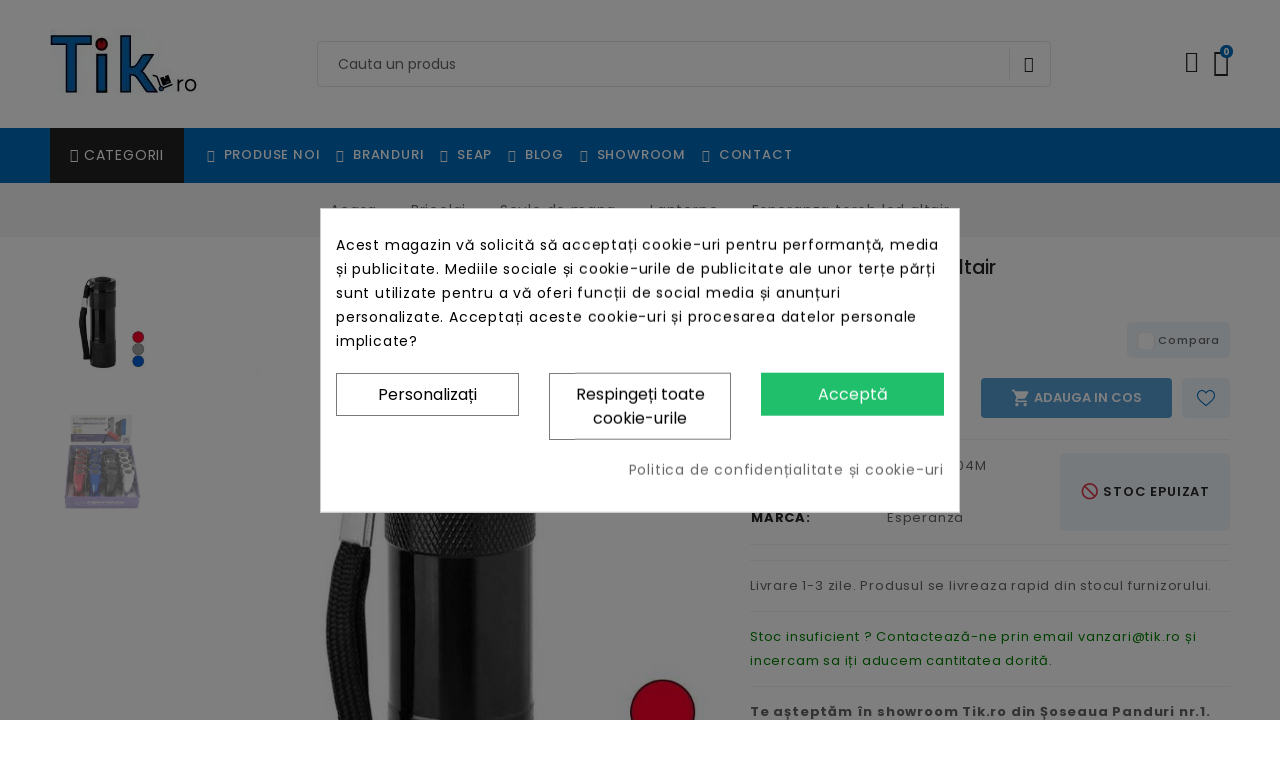

--- FILE ---
content_type: text/html; charset=utf-8
request_url: https://tik.ro/lanterne/89664-esperanza-torch-led-altair.html
body_size: 136114
content:
<!doctype html>
<html lang="ro">

  <head><script data-keepinline='true' type="71f0ae645a6a904fbb93fa69-text/javascript">
    let cookiesplusCookieValue = null;

    for (let cookie of document.cookie.split(';')) {
        let [cookieName, value] = cookie.trim().split('=');
        if (cookieName === 'cookiesplus') {
            cookiesplusCookieValue = decodeURIComponent(value);
        }
    }

    cookiesplusCookieValue = JSON.parse(cookiesplusCookieValue);

    // Define keys and their default values
    Object.keys({
        'ad_storage': false,
        'ad_user_data': false,
        'ad_personalization': false,
        'analytics_storage': false,
        'functionality_storage': false,
        'personalization_storage': false,
        'security_storage': false,
    }).forEach(function (key) {
        window[key] = false;
    });

    // Check and update values based on cookiesplusCookieValue
    if (cookiesplusCookieValue && cookiesplusCookieValue.consent_mode) {
        cookiesplusConsents = Object.keys(cookiesplusCookieValue.consent_mode).filter(v => v.startsWith('cookiesplus-finality'));

        cookiesplusConsents.forEach(function (key) {
            const consent_type = cookiesplusCookieValue.consent_mode?.[key]?.consent_type;
            if (typeof cookiesplusCookieValue.consents !== 'undefined'
                && typeof cookiesplusCookieValue.consents[key] !== 'undefined'
                && cookiesplusCookieValue.consents[key] === 'on' && consent_type) {
                Object.entries(consent_type).forEach(([innerKey, value]) => {
                    if (value) {
                        window[innerKey] = true;
                    }
                });
            }
        });
    }

    window.dataLayer = window.dataLayer || [];
    function gtag() { dataLayer.push(arguments); }

    gtag('consent', 'default', {
        'ad_storage' : ad_storage ? 'granted' : 'denied',
        'ad_user_data' : ad_user_data ? 'granted' : 'denied',
        'ad_personalization' : ad_personalization ? 'granted' : 'denied',
        'analytics_storage' : analytics_storage ? 'granted' : 'denied',
        'functionality_storage' : functionality_storage ? 'granted' : 'denied',
        'personalization_storage' : personalization_storage ? 'granted' : 'denied',
        'security_storage' : security_storage ? 'granted' : 'denied',
        'wait_for_update' : 500
    });

    gtag('set', 'url_passthrough', true);
    gtag('set', 'ads_data_redaction', true);
</script>

    
      
  <link rel="preconnect" href="//fonts.gstatic.com/" crossorigin>
<link rel="preconnect" href="//ajax.googleapis.com" crossorigin>
<script type="71f0ae645a6a904fbb93fa69-text/javascript">
    WebFontConfig = {
        google: { families: [ 'Noto+Sans:400,700' ] }
    };
    (function() {
        var wf = document.createElement('script');
        wf.src = 'https://ajax.googleapis.com/ajax/libs/webfont/1/webfont.js';
        wf.type = 'text/javascript';
        wf.async = 'true';
        var s = document.getElementsByTagName('script')[0];
        s.parentNode.insertBefore(wf, s);
    })(); </script>


  <meta charset="utf-8">


  <meta http-equiv="x-ua-compatible" content="ie=edge">


  <link rel="canonical" href="https://tik.ro/lanterne/89664-esperanza-torch-led-altair.html">

  <title>Esperanza torch led altair</title>
<script data-keepinline="true" type="71f0ae645a6a904fbb93fa69-text/javascript">
    var ajaxGetProductUrl = '//tik.ro/module/cdc_googletagmanager/async';

/* datalayer */
dataLayer = window.dataLayer || [];
    let cdcDatalayer = {"pageCategory":"product","event":"view_item","ecommerce":{"currency":"RON","items":[{"item_name":"Esperanza torch led altair","item_id":"89664","price":"8.45","price_tax_exc":"6.98","item_brand":"Esperanza","item_category":"Bricolaj","item_category2":"Scule de mana","item_category3":"Lanterne","quantity":1}]},"google_tag_params":{"ecomm_pagetype":"product","ecomm_prodid":"89664","ecomm_totalvalue":8.449999999999999289457264239899814128875732421875,"ecomm_category":"Lanterne","ecomm_totalvalue_tax_exc":6.980000000000000426325641456060111522674560546875}};
    dataLayer.push(cdcDatalayer);

/* call to GTM Tag */
(function(w,d,s,l,i){w[l]=w[l]||[];w[l].push({'gtm.start':
new Date().getTime(),event:'gtm.js'});var f=d.getElementsByTagName(s)[0],
j=d.createElement(s),dl=l!='dataLayer'?'&l='+l:'';j.async=true;j.src=
'https://www.googletagmanager.com/gtm.js?id='+i+dl;f.parentNode.insertBefore(j,f);
})(window,document,'script','dataLayer','GTM-K5Z92CC');

/* async call to avoid cache system for dynamic data */
var cdcgtmreq = new XMLHttpRequest();
cdcgtmreq.onreadystatechange = function() {
    if (cdcgtmreq.readyState == XMLHttpRequest.DONE ) {
        if (cdcgtmreq.status == 200) {
          	var datalayerJs = cdcgtmreq.responseText;
            try {
                var datalayerObj = JSON.parse(datalayerJs);
                dataLayer = dataLayer || [];
                dataLayer.push(datalayerObj);
            } catch(e) {
               console.log("[CDCGTM] error while parsing json");
            }

                    }
        dataLayer.push({
          'event': 'datalayer_ready'
        });
    }
};
cdcgtmreq.open("GET", "//tik.ro/module/cdc_googletagmanager/async?action=user" /*+ "?" + new Date().getTime()*/, true);
cdcgtmreq.setRequestHeader('X-Requested-With', 'XMLHttpRequest');
cdcgtmreq.send();
</script>
      <meta name="description" content="Comanda acum Esperanza torch led altair. Pret 8.45 lei ! Livrare rapida in toata tara ✔️ Stocuri in timp real ✔️"/>
    <meta name="keywords" content="  Esperanza,torch,led,altair
" />

      <meta property="product:brand" content="Esperanza" />
        <meta property="product:sale_price:amount" content="8.45" />
    <meta property="product:sale_price:currency" content="RON" />
    <!-- Google / Search Engine Tags -->
      <meta itemprop="name" content="Esperanza torch led altair">
    <meta itemprop="description" content="Comanda acum Esperanza torch led altair. Pret 8.45 lei ! Livrare rapida in toata tara ✔️ Stocuri in timp real ✔️">
        <meta itemprop="image" content="https://tik.ro/421186-home_default/esperanza-torch-led-altair.jpg">
  
<!--

<style>
.icon-bar {
  position: fixed;
  top: 60%;
  transform: translateY(-50%);
  right: 0;
  z-index: 2;
}

.icon-bar a {
  display: block;
  text-align: center;
  padding: 0px;
  transition: all 0.3s ease;
  color: white;
  font-size: 20px;
}

.icon-bar a:hover {
  background-color: #000;
}

.blackfriday {
  color: white;
}

</style>

<div class="icon-bar">
  <a href="https://tik.ro/black-friday" class="blackfriday"><img src="/img/bficon4.png" /></a> 

</div>


-->


<!-- Google tag (gtag.js) -->
<script async src="https://www.googletagmanager.com/gtag/js?id=AW-11159078704" type="71f0ae645a6a904fbb93fa69-text/javascript">
</script>
<script type="71f0ae645a6a904fbb93fa69-text/javascript">
  window.dataLayer = window.dataLayer || [];
  function gtag(){dataLayer.push(arguments);}
  gtag('js', new Date());

  gtag('config', 'AW-11159078704');
</script>




<script type="71f0ae645a6a904fbb93fa69-text/javascript">
    (function(c,l,a,r,i,t,y){
        c[a]=c[a]||function(){(c[a].q=c[a].q||[]).push(arguments)};
        t=l.createElement(r);t.async=1;t.src="https://www.clarity.ms/tag/"+i;
        y=l.getElementsByTagName(r)[0];y.parentNode.insertBefore(t,y);
    })(window, document, "clarity", "script", "prr4p06nld");
</script>


      
  
  
      
  
<meta property="og:title" content="Esperanza torch led altair"/>
  <meta property="og:description" content="Comandă acum Esperanza torch led altair. Livrare rapidă în toată țara ✔️ Stocuri în timp real ✔️"/>
<meta property="og:type" content="website"/>
<meta property="og:url" content="https://tik.ro/lanterne/89664-esperanza-torch-led-altair.html"/>
<meta property="og:site_name" content="Tik.RO - Tot ceea ce iti doresti online !"/>

<script type="application/ld+json">
{
  "@context": "https://schema.org",
  "@type": "Product",
  "name": "Esperanza torch led altair",
  "description": "    Comandă acum Esperanza torch led altair. Livrare rapidă în toată țara ✔️ Stocuri în timp real ✔️
  ",
  "category": "Lanterne",
    "image": "https://tik.ro/421186-home_default/esperanza-torch-led-altair.jpg",
    "sku": "ESP-EOT004M",
  "brand": {
    "@type": "Brand",
    "name": "Esperanza"
  }
      
  
  
  
  "offers": {
    "@type": "Offer",
    "priceCurrency": "RON",
    "price": "8.45",
    "url": "https://tik.ro/lanterne/89664-esperanza-torch-led-altair.html",
    "priceValidUntil": "2026-01-30",
    "availability": "https://schema.org/OutOfStock",
    "seller": {
      "@type": "Organization",
      "name": "Tik.RO - Tot ceea ce iti doresti online !"
    }
  }
}
</script>

<script type="application/ld+json">
{
  "@context": "https://schema.org",
  "@type": "BreadcrumbList",
  "itemListElement": [
        {
      "@type": "ListItem",
      "position": 1,
      "name": "Acasa",
      "item": "https://tik.ro/"
    },        {
      "@type": "ListItem",
      "position": 2,
      "name": "Bricolaj",
      "item": "https://tik.ro/266-bricolaj"
    },        {
      "@type": "ListItem",
      "position": 3,
      "name": "Scule de mana",
      "item": "https://tik.ro/363-scule-de-mana"
    },        {
      "@type": "ListItem",
      "position": 4,
      "name": "Lanterne",
      "item": "https://tik.ro/381-lanterne"
    },        {
      "@type": "ListItem",
      "position": 5,
      "name": "Esperanza torch led altair",
      "item": "https://tik.ro/lanterne/89664-esperanza-torch-led-altair.html"
    }      ]
}
</script>

  



  <meta name="viewport" content="width=device-width, initial-scale=1">
  


  <link rel="icon" type="image/vnd.microsoft.icon" href="/img/favicon.ico?1697035416">
  <link rel="shortcut icon" type="image/x-icon" href="/img/favicon.ico?1697035416">




  <link href="//fonts.googleapis.com/icon?family=Material+Icons" rel="stylesheet">
      <style type="text/css">@font-face {font-family:Poppins;font-style:normal;font-weight:300;src:url(/cf-fonts/s/poppins/5.0.11/devanagari/300/normal.woff2);unicode-range:U+0900-097F,U+1CD0-1CF9,U+200C-200D,U+20A8,U+20B9,U+25CC,U+A830-A839,U+A8E0-A8FF;font-display:swap;}@font-face {font-family:Poppins;font-style:normal;font-weight:300;src:url(/cf-fonts/s/poppins/5.0.11/latin/300/normal.woff2);unicode-range:U+0000-00FF,U+0131,U+0152-0153,U+02BB-02BC,U+02C6,U+02DA,U+02DC,U+0304,U+0308,U+0329,U+2000-206F,U+2074,U+20AC,U+2122,U+2191,U+2193,U+2212,U+2215,U+FEFF,U+FFFD;font-display:swap;}@font-face {font-family:Poppins;font-style:normal;font-weight:300;src:url(/cf-fonts/s/poppins/5.0.11/latin-ext/300/normal.woff2);unicode-range:U+0100-02AF,U+0304,U+0308,U+0329,U+1E00-1E9F,U+1EF2-1EFF,U+2020,U+20A0-20AB,U+20AD-20CF,U+2113,U+2C60-2C7F,U+A720-A7FF;font-display:swap;}@font-face {font-family:Poppins;font-style:normal;font-weight:400;src:url(/cf-fonts/s/poppins/5.0.11/latin/400/normal.woff2);unicode-range:U+0000-00FF,U+0131,U+0152-0153,U+02BB-02BC,U+02C6,U+02DA,U+02DC,U+0304,U+0308,U+0329,U+2000-206F,U+2074,U+20AC,U+2122,U+2191,U+2193,U+2212,U+2215,U+FEFF,U+FFFD;font-display:swap;}@font-face {font-family:Poppins;font-style:normal;font-weight:400;src:url(/cf-fonts/s/poppins/5.0.11/latin-ext/400/normal.woff2);unicode-range:U+0100-02AF,U+0304,U+0308,U+0329,U+1E00-1E9F,U+1EF2-1EFF,U+2020,U+20A0-20AB,U+20AD-20CF,U+2113,U+2C60-2C7F,U+A720-A7FF;font-display:swap;}@font-face {font-family:Poppins;font-style:normal;font-weight:400;src:url(/cf-fonts/s/poppins/5.0.11/devanagari/400/normal.woff2);unicode-range:U+0900-097F,U+1CD0-1CF9,U+200C-200D,U+20A8,U+20B9,U+25CC,U+A830-A839,U+A8E0-A8FF;font-display:swap;}@font-face {font-family:Poppins;font-style:normal;font-weight:500;src:url(/cf-fonts/s/poppins/5.0.11/latin/500/normal.woff2);unicode-range:U+0000-00FF,U+0131,U+0152-0153,U+02BB-02BC,U+02C6,U+02DA,U+02DC,U+0304,U+0308,U+0329,U+2000-206F,U+2074,U+20AC,U+2122,U+2191,U+2193,U+2212,U+2215,U+FEFF,U+FFFD;font-display:swap;}@font-face {font-family:Poppins;font-style:normal;font-weight:500;src:url(/cf-fonts/s/poppins/5.0.11/devanagari/500/normal.woff2);unicode-range:U+0900-097F,U+1CD0-1CF9,U+200C-200D,U+20A8,U+20B9,U+25CC,U+A830-A839,U+A8E0-A8FF;font-display:swap;}@font-face {font-family:Poppins;font-style:normal;font-weight:500;src:url(/cf-fonts/s/poppins/5.0.11/latin-ext/500/normal.woff2);unicode-range:U+0100-02AF,U+0304,U+0308,U+0329,U+1E00-1E9F,U+1EF2-1EFF,U+2020,U+20A0-20AB,U+20AD-20CF,U+2113,U+2C60-2C7F,U+A720-A7FF;font-display:swap;}@font-face {font-family:Poppins;font-style:normal;font-weight:600;src:url(/cf-fonts/s/poppins/5.0.11/latin/600/normal.woff2);unicode-range:U+0000-00FF,U+0131,U+0152-0153,U+02BB-02BC,U+02C6,U+02DA,U+02DC,U+0304,U+0308,U+0329,U+2000-206F,U+2074,U+20AC,U+2122,U+2191,U+2193,U+2212,U+2215,U+FEFF,U+FFFD;font-display:swap;}@font-face {font-family:Poppins;font-style:normal;font-weight:600;src:url(/cf-fonts/s/poppins/5.0.11/latin-ext/600/normal.woff2);unicode-range:U+0100-02AF,U+0304,U+0308,U+0329,U+1E00-1E9F,U+1EF2-1EFF,U+2020,U+20A0-20AB,U+20AD-20CF,U+2113,U+2C60-2C7F,U+A720-A7FF;font-display:swap;}@font-face {font-family:Poppins;font-style:normal;font-weight:600;src:url(/cf-fonts/s/poppins/5.0.11/devanagari/600/normal.woff2);unicode-range:U+0900-097F,U+1CD0-1CF9,U+200C-200D,U+20A8,U+20B9,U+25CC,U+A830-A839,U+A8E0-A8FF;font-display:swap;}@font-face {font-family:Poppins;font-style:normal;font-weight:700;src:url(/cf-fonts/s/poppins/5.0.11/latin/700/normal.woff2);unicode-range:U+0000-00FF,U+0131,U+0152-0153,U+02BB-02BC,U+02C6,U+02DA,U+02DC,U+0304,U+0308,U+0329,U+2000-206F,U+2074,U+20AC,U+2122,U+2191,U+2193,U+2212,U+2215,U+FEFF,U+FFFD;font-display:swap;}@font-face {font-family:Poppins;font-style:normal;font-weight:700;src:url(/cf-fonts/s/poppins/5.0.11/latin-ext/700/normal.woff2);unicode-range:U+0100-02AF,U+0304,U+0308,U+0329,U+1E00-1E9F,U+1EF2-1EFF,U+2020,U+20A0-20AB,U+20AD-20CF,U+2113,U+2C60-2C7F,U+A720-A7FF;font-display:swap;}@font-face {font-family:Poppins;font-style:normal;font-weight:700;src:url(/cf-fonts/s/poppins/5.0.11/devanagari/700/normal.woff2);unicode-range:U+0900-097F,U+1CD0-1CF9,U+200C-200D,U+20A8,U+20B9,U+25CC,U+A830-A839,U+A8E0-A8FF;font-display:swap;}</style>
      


    <link rel="stylesheet" href="https://tik.ro/themes/PRS028/assets/cache/theme-f44b0d1928.css" type="text/css" media="all">




  

  <script type="71f0ae645a6a904fbb93fa69-text/javascript">
        var ASPath = "\/modules\/pm_advancedsearch4\/";
        var ASSearchUrl = "https:\/\/tik.ro\/module\/pm_advancedsearch4\/advancedsearch4";
        var CUIAUTOCOMPLETE_ANAF = "1";
        var CUIAUTOCOMPLETE_JS_ADDRESS_D = "input[name=\"shipping_address[address1]\"]";
        var CUIAUTOCOMPLETE_JS_ADDRESS_I = "input[name=\"invoice_address[address1]\"]";
        var CUIAUTOCOMPLETE_JS_CITY_D = "[name=\"shipping_address[city]\"]";
        var CUIAUTOCOMPLETE_JS_CITY_I = "[name=\"invoice_address[city]\"]";
        var CUIAUTOCOMPLETE_JS_CITY_N_D = "invoice_address[city]";
        var CUIAUTOCOMPLETE_JS_CITY_N_I = "invoice_address[city]";
        var CUIAUTOCOMPLETE_JS_COMPANY_D = "input[name=\"shipping_address[company]\"]";
        var CUIAUTOCOMPLETE_JS_COMPANY_I = "input[name=\"invoice_address[company]\"]";
        var CUIAUTOCOMPLETE_JS_CUI_D = "input[name=\"shipping_address[vat_number]\"]";
        var CUIAUTOCOMPLETE_JS_CUI_I = "input[name=\"invoice_address[vat_number]\"]";
        var CUIAUTOCOMPLETE_JS_REGCOM_D = "input[name=\"shipping_address[dni]\"]";
        var CUIAUTOCOMPLETE_JS_REGCOM_I = "input[name=\"invoice_address[dni]\"]";
        var CUIAUTOCOMPLETE_JS_STATE_D = "select[name=\"shipping_address[id_state]\"]";
        var CUIAUTOCOMPLETE_JS_STATE_I = "select[name=\"invoice_address[id_state]\"]";
        var RC_FANCOURIER_CITY_SELECTOR = true;
        var RC_FANCOURIER_SELECT2 = "";
        var as4_orderBySalesAsc = "Sales: Lower first";
        var as4_orderBySalesDesc = "Sales: Highest first";
        var bitmegamenu = {"containerSelector":"#wrapper > .container"};
        var buttoncompare_title_add = "Add to Compare";
        var buttoncompare_title_remove = "Remove from Compare";
        var buttonwishlist_title_add = "Add to Wishlist";
        var buttonwishlist_title_remove = "Remove from WishList";
        var comparator_max_item = 3;
        var compareAdd = "The product has been added to product comparison";
        var compareRemove = "The product has been removed from the product comparison";
        var compareUrl = "https:\/\/tik.ro\/module\/tdcompare\/compare";
        var compareView = "Compare";
        var comparedProductsIds = [];
        var compared_products = [];
        var cuiautocomplete_ajax_controller_link = "https:\/\/tik.ro\/module\/cuiautocomplete\/ajax";
        var disable_comment = "Criterion is not exists for this product.";
        var elementorFrontendConfig = {"isEditMode":"","stretchedSectionContainer":"","is_rtl":""};
        var isLogged = false;
        var limitCharacter = "Trebuie sa introduci minim 3 caractere !";
        var loginLabel = "Login";
        var login_url = "https:\/\/tik.ro\/contul-meu";
        var max_item = "You cannot add more than 3 product(s) to the product comparison";
        var moderation_active = 1;
        var openapi_error_text = "Nu am putut prelua datele de facturare, posibil s\u0103 fi introdus CUI-ul gre\u0219it. Dac\u0103 tot nu se \u00eencarc\u0103, introdu datele manual.";
        var openapi_success_text = "Verific\u0103 datele preluate automat, pot ap\u0103rea erori.";
        var pixel_ids = "1004429580657055";
        var pp_custom_add_to_cart = "";
        var prestashop = {"cart":{"products":[],"totals":{"total":{"type":"total","label":"Total","amount":0,"value":"0,00\u00a0lei"},"total_including_tax":{"type":"total","label":"Total (cu taxe)","amount":0,"value":"0,00\u00a0lei"},"total_excluding_tax":{"type":"total","label":"Total (fara TVA)","amount":0,"value":"0,00\u00a0lei"}},"subtotals":{"products":{"type":"products","label":"Subtotal","amount":0,"value":"0,00\u00a0lei"},"discounts":null,"shipping":{"type":"shipping","label":"Livrare","amount":0,"value":"Gratuit"},"tax":null},"products_count":0,"summary_string":"0 articole","vouchers":{"allowed":1,"added":[]},"discounts":[],"minimalPurchase":5,"minimalPurchaseRequired":"Este necesar un cos de cumparaturi de minim 5,00\u00a0lei (fara TVA) pentru a valida comanda. Totalul cosului actual este 0,00\u00a0lei (fara TVA)."},"currency":{"name":"Leu rom\u00e2nesc","iso_code":"RON","iso_code_num":"946","sign":"lei"},"customer":{"lastname":"","firstname":"","email":"","birthday":"0000-00-00","newsletter":"1","newsletter_date_add":"0000-00-00 00:00:00","optin":"0","website":null,"company":null,"siret":null,"ape":null,"is_logged":false,"gender":{"type":null,"name":null},"addresses":[]},"language":{"name":"Rom\u00e2n\u0103 (Romanian)","iso_code":"ro","locale":"ro-RO","language_code":"ro-ro","is_rtl":"0","date_format_lite":"Y-m-d","date_format_full":"Y-m-d H:i:s","id":1},"page":{"title":"","canonical":null,"meta":{"title":"Esperanza torch led altair","description":"","keywords":"","robots":"index"},"page_name":"product","body_classes":{"lang-ro":true,"lang-rtl":false,"country-RO":true,"currency-RON":true,"layout-full-width":true,"page-product":true,"tax-display-enabled":true,"product-id-89664":true,"product-Esperanza torch led altair":true,"product-id-category-381":true,"product-id-manufacturer-661":true,"product-id-supplier-14":true,"product-available-for-order":true},"admin_notifications":[]},"shop":{"name":"Tik.RO - Tot ceea ce iti doresti online !","logo":"\/img\/protik-distribution-logo-1642797344.jpg","stores_icon":"\/img\/logo_stores.png","favicon":"\/img\/favicon.ico"},"urls":{"base_url":"https:\/\/tik.ro\/","current_url":"https:\/\/tik.ro\/lanterne\/89664-esperanza-torch-led-altair.html","shop_domain_url":"https:\/\/tik.ro","img_ps_url":"https:\/\/tik.ro\/img\/","img_cat_url":"https:\/\/tik.ro\/img\/c\/","img_lang_url":"https:\/\/tik.ro\/img\/l\/","img_prod_url":"https:\/\/tik.ro\/img\/p\/","img_manu_url":"https:\/\/tik.ro\/img\/m\/","img_sup_url":"https:\/\/tik.ro\/img\/su\/","img_ship_url":"https:\/\/tik.ro\/img\/s\/","img_store_url":"https:\/\/tik.ro\/img\/st\/","img_col_url":"https:\/\/tik.ro\/img\/co\/","img_url":"https:\/\/tik.ro\/themes\/PRS028\/assets\/img\/","css_url":"https:\/\/tik.ro\/themes\/PRS028\/assets\/css\/","js_url":"https:\/\/tik.ro\/themes\/PRS028\/assets\/js\/","pic_url":"https:\/\/tik.ro\/upload\/","pages":{"address":"https:\/\/tik.ro\/adresa","addresses":"https:\/\/tik.ro\/adrese","authentication":"https:\/\/tik.ro\/autentificare","cart":"https:\/\/tik.ro\/cos","category":"https:\/\/tik.ro\/index.php?controller=category","cms":"https:\/\/tik.ro\/index.php?controller=cms","contact":"https:\/\/tik.ro\/6-contact","discount":"https:\/\/tik.ro\/reducere","guest_tracking":"https:\/\/tik.ro\/urmarirea-comenzilor-pentru-oaspeti","history":"https:\/\/tik.ro\/istoria-comenzilor","identity":"https:\/\/tik.ro\/identitate","index":"https:\/\/tik.ro\/","my_account":"https:\/\/tik.ro\/contul-meu","order_confirmation":"https:\/\/tik.ro\/confirmare-comanda","order_detail":"https:\/\/tik.ro\/index.php?controller=order-detail","order_follow":"https:\/\/tik.ro\/returnari","order":"https:\/\/tik.ro\/comanda","order_return":"https:\/\/tik.ro\/index.php?controller=order-return","order_slip":"https:\/\/tik.ro\/nota-credit","pagenotfound":"https:\/\/tik.ro\/pagina-negasita","password":"https:\/\/tik.ro\/recuperare-parola","pdf_invoice":"https:\/\/tik.ro\/index.php?controller=pdf-invoice","pdf_order_return":"https:\/\/tik.ro\/index.php?controller=pdf-order-return","pdf_order_slip":"https:\/\/tik.ro\/index.php?controller=pdf-order-slip","prices_drop":"https:\/\/tik.ro\/reduceri-de-pret","product":"https:\/\/tik.ro\/index.php?controller=product","search":"https:\/\/tik.ro\/cautare","sitemap":"https:\/\/tik.ro\/harta site","stores":"https:\/\/tik.ro\/magazine","supplier":"https:\/\/tik.ro\/furnizori","register":"https:\/\/tik.ro\/autentificare?create_account=1","order_login":"https:\/\/tik.ro\/comanda?login=1"},"alternative_langs":{"ro-ro":"https:\/\/tik.ro\/lanterne\/89664-esperanza-torch-led-altair.html"},"theme_assets":"\/themes\/PRS028\/assets\/","actions":{"logout":"https:\/\/tik.ro\/?mylogout="},"no_picture_image":{"bySize":{"small_default":{"url":"https:\/\/tik.ro\/img\/p\/ro-default-small_default.jpg","width":125,"height":162},"cart_default":{"url":"https:\/\/tik.ro\/img\/p\/ro-default-cart_default.jpg","width":125,"height":162},"pdt_180":{"url":"https:\/\/tik.ro\/img\/p\/ro-default-pdt_180.jpg","width":180,"height":233},"home_default":{"url":"https:\/\/tik.ro\/img\/p\/ro-default-home_default.jpg","width":370,"height":480},"pdt_370":{"url":"https:\/\/tik.ro\/img\/p\/ro-default-pdt_370.jpg","width":370,"height":480},"medium_default":{"url":"https:\/\/tik.ro\/img\/p\/ro-default-medium_default.jpg","width":540,"height":700},"pdt_540":{"url":"https:\/\/tik.ro\/img\/p\/ro-default-pdt_540.jpg","width":540,"height":700},"large_default":{"url":"https:\/\/tik.ro\/img\/p\/ro-default-large_default.jpg","width":771,"height":1000},"pdt_771":{"url":"https:\/\/tik.ro\/img\/p\/ro-default-pdt_771.jpg","width":771,"height":1000}},"small":{"url":"https:\/\/tik.ro\/img\/p\/ro-default-small_default.jpg","width":125,"height":162},"medium":{"url":"https:\/\/tik.ro\/img\/p\/ro-default-pdt_370.jpg","width":370,"height":480},"large":{"url":"https:\/\/tik.ro\/img\/p\/ro-default-pdt_771.jpg","width":771,"height":1000},"legend":""}},"configuration":{"display_taxes_label":true,"display_prices_tax_incl":true,"is_catalog":false,"show_prices":true,"opt_in":{"partner":false},"quantity_discount":{"type":"price","label":"Pret"},"voucher_enabled":1,"return_enabled":1},"field_required":[],"breadcrumb":{"links":[{"title":"Acasa","url":"https:\/\/tik.ro\/"},{"title":"Bricolaj","url":"https:\/\/tik.ro\/266-bricolaj"},{"title":"Scule de mana","url":"https:\/\/tik.ro\/363-scule-de-mana"},{"title":"Lanterne","url":"https:\/\/tik.ro\/381-lanterne"},{"title":"Esperanza torch led altair","url":"https:\/\/tik.ro\/lanterne\/89664-esperanza-torch-led-altair.html"}],"count":5},"link":{"protocol_link":"https:\/\/","protocol_content":"https:\/\/"},"time":1768511522,"static_token":"cc295fa1d1080f9b7480c755a26a72c8","token":"c2373d493c96ebf400180e9f8dfefe38"};
        var productcomment_added = "Thanks for your Review. Your comment has been added!";
        var productcomment_added_moderation = "Thanks for your Review. It will be available once approved by a moderator.";
        var productcomments_controller_url = "https:\/\/tik.ro\/module\/tdproductcomments\/default";
        var productcomments_url_rewrite = "1";
        var psr_icon_color = "#F19D76";
        var rc_fancourier_ajax_url = "https:\/\/tik.ro\/module\/rc_fancourier\/ajax";
        var rc_fancourier_token_front = "680b925a3b909d9c02123dcf4dc73588";
        var searchUrl = "https:\/\/tik.ro\/cautare";
        var secure_key = "69f9ba984b6a34e9856dbc7e4798d09e";
        var single_event_tracking = 0;
        var static_blocks = [{"id_static_block":"4","id_static_block_template":"0","hook":"displayProductAdditionalMessage","status":"1","custom_css":"0","title_active":"0","position":"1","css":"","date_from":"0000-00-00 00:00:00","date_to":"0000-00-00 00:00:00","date_add":"2024-07-14 14:28:54","date_upd":"2024-08-10 02:21:49","id_lang":"1","block_title":"Montaj gratuit RURIS.","content":"<p><img src=\"data:image\/png;base64,[base64]\/v9NnZo93VSkj34t+nOts7M2\/ot7u66umq6vDGaiJ7oul4Ocbqn4+XHk9pT+SZj5cLv2l9nqKn6P8H9CQBzXGyPK5iPorWPmpJj3FB7EnKF3q0vJ+ip+gpepKAxhXz8WSL0h5HcY+bpU7GjnXB\/6N8n6Kn6ClyOibQVKtVi8fjVi6XLZlMykipqfOOTR8\/OoWsZn4ej2YqauPvGeeOmV3j8+rfH2FpPJZ8Zx54xAUReTbHe87\/O6K9jta0tGEjzfz9FD1Fj4WOJmfhdyKR8E\/omEBTLBYtnU7b5OSktbS0OOBwYwCeRwio56L\/pnt\/Po+a9Qw6FmhBekbtOIpA9v68xueE37rvWErkeR4nX6vWPx+FHpHFo+X7f4doIyi0EU0cvj8FNE\/RY6VjyQhyFVL4XalUpn+nUqlpsDmmlgerBVDBijkuNeq5U1D2E0nk3fj78VJjHkrTABTSidLRrp2ZV2P67SMEIwgHjU77kRqF4il6ip4MQs4Al2CUBDou0IBOwW06cWpUwseaflOq5\/O4QeZoNDOvejriGb89RFuFTqIRWBq\/P0VP0ZNFyB5gE7Aj0DFdpyCY9IyhN+TGQqFgW7dutc2bN9evVCYkcqkrX8yVL1gqR5IfqVtiXMmPw1dFvwPF5OKQGqnxlz\/O71aaAS612GEMDc85TPp+vHyn84Eavx8mPyLehNpGV0TPacxLJal\/Oz4dWRqokS\/Ho6NdFfN2ymaz3m65XM7a2tps4cKF04IAhfbl8yl6IunR+PnI1v5tpmO5To1WckhcS8ilubnZ1qxZM33vcYEmEN\/JFKAZGhqyL3zhC\/a9732vfpZM+J\/\/IrU7rHqH8wiEfjce5WoUNvrBZ\/27yIGmnpufabjRr9Lv2AyAIdX8WFSSQKFkEXlu09+47VhXhjwbyX\/pguiMrkZZOebUAI4qB38nQqEcgcizsVRHp6gEM6lUqjjIhDYDXJ75zGfa7\/zO7\/jvRqBp\/HyKngg6epscphNp198uOhbQBEJ+QoeFbE1MTNjIyIideeaZHqeBThhoMIW4CWvmQx\/6kF1\/\/fX1s2RS\/yIrJlLSwOxHZv0IoDlCoTgZffejjwCe+hdROHrks6J0dKCJ+9mIDuc7nc\/[base64]\/AJYIAuX\/67eVVkTyfWlxHovLynOjZ3MMFFeVF\/tGdJO6rirkx49nKjQN6PnUg37LnzW9cNiU9g3I8FqAhQdEdXmP\/dmxybkZfGygeT8hdyrv5StstXrzY\/uf\/\/J\/29Kc\/vX7FU\/TkUGiLmZ+N7TizTR+tjX+7aSZOTE1NudfD9yVLltTPqJY68EhJPQbl83n74Q9\/aO\/\/[base64]\/qgidURLcPXMO3SBHzp+kwGwgcrqIM477zx7xzveYcuWLasfPUyPZhY\/RY+FaJfQNo1tdCweh+P\/fdrgePIClAwPD9vu3btt1apVHqt5VNdpJnEZ5tCXv\/xl++qX\/sNK+TGbkDJVUlnrqOTsrPnd9rIzV9qCprJ69QkrlKtWqbXqTikkD0xM6Z4hsbQmxU7YHTsKdsO9W6yrM2Evevp5tjAhcGrqtAPFrN2\/f8J++cBu6xuakOGRstjUkLXJvOjKttsrXvZCK9aG7O47brb8yJQ988KzrTtTtTYsqlLJ8s1mk6pbrpSyTDJrk4N7rLujSyDXYXdv2W6\/uvs+G+iftMXzV9kzzlliq+ZmHJBaOudZvqnXPv+Nb9qe\/Tvs0vWn2emLlltvZ4tVqpNWbWuzYfmf1cqIbLG8teXTel7WYi2z7IFdB+ymTZstPXuBALRmff2jAuKi6i\/AaSCa6LCL9mjkV0dfp6lRkI9OwlJdceS9T3va0+xv\/uZvbM6cOf67scmfAponkqLYV0TiMY1NgzyiHRvp0c7\/9yHkCrdp\/\/79tm7duhObRzOTCPJgEm3atMlq+Zy1lArWUytYp8CjbXKvzakdsO7yDsuMb7SWqX3WHstbrVK0EVk7Bw\/ut+Jwn5TzkLVO7rclmQk7e2GzLW8p2ZL2uLXFClbNTVhpYsiaavoc77epkX6rlKWsKmJVgFGV\/1cb32NzkyPWrmdObdto2UM7bVll1FaXB21OYb\/12CFZV4dsamDISsMy30YP2rJs0Xpze6xr7GFbPytul6+aYwvTNZubyducbM2aZA0Bjk1jO2xqyy2W7tthT1uWtWeu6rAVqUFrHn7IZlX2WGpokyWHH7bk5AGZTcNWkpU1Vc7baKFkuarcrnhamApjo+kApVJRoNQoeP836bDg4jPPnz\/fOjs7nwKVp+hJJeQeC5rPxlgg9JiAJphF5YqcgpgykkCnKxXLlAu2uLfNUjW5OAkpWGHKJsbG7Ybb77Bv\/tfP7L9+9kt78KENFlchWmIlayqN2ux0wZZ1xuyUBe2WLY1YZXLY4pW8FfOjdujgHrlJ41KMivqICuEUuVt5Wzi\/VdeM2pjKYbKY5s\/qsrakQKI4omdPyF2asnvue8B+fO1N9r3v\/dpuvO46S1ZKsjwmrLkyaHOby7agNSUQNOttLlprUmCYG7FSYdwKSru2brAmGSFnrlwk8MtZ1satqykmq6jfbvvVHfbjr99mP\/7O3fZfSt\/49o321e\/+XOmndvdDD9uBwXHbf2jIBoaGLZ\/LqTOLYjveszUmermjpcdD3hlyf\/QzULwOKAALo09YMo1zGv47EUI7M\/[base64]\/4JAlBcJzurtkjcnKquXlNhHubrHWdKvNas3aXJ3r6uy2RPMsK6fnWd9oxfpGZNnkq7Zj7wHrl9VXkguXiSc8HnUkmBw\/+eX1dGLUeH8DKQMamtTa2upBuZlD2v+d6bcbdOrt4e39\/y9iZJpgMHO2AJsgc9AJAQ0NOjo6atu2bXMlkmkiBc\/peF6WRMkWz+q1znTGpoZHrZovWkL5V3LjsjZKtnxuwlbOa7YFvR2WlvLVBEzNnbOVq5Qgq\/aQC5KuTFmrwIQxrD39sgrG5D4xiiSwSQp8iIm0JmUBzWnyz8FDB3Ve1lFvi5WSOSsmxvRZtJyOtbe3qjxttmJB0k5evtgqcm1iySYbKyVsspq1gyPKr0kg1CxXR9ZOpVDAOHLwHBc4dbaayqXnZNKWFQClVJnO9oxduP4Ue+5l59uzzj\/Drr7sHHvJlRfblfqcNWuOTRTlKsVSFktlVT8hFYieEHCcOGI41UXUU0SPPHIiVKtGSkjDz54924Fm2lee0dP8NhPCerT0\/54a26Ux1em3oYj\/Dwi3icmhvb29j2ir40pdY88B0DCHBqCRgSR3ZtwSci\/StYIt6u2yeF5gkEhbi1JKINHbnLKnnb3annXeOrvirBU2v7PJYrq3LNjIxZrtQP+wZWVaxMt5S5anLFGatHKxYMP5sk2U5DLJHEgl5ZrFBQy1KQFZyea0Vi1TGZPrNCiwSFnr7BYrpqaskBqxvIAv095i608\/1Z5+wTl21cXn2KKeFutub7diOWGlbK8Nl5tsz0DRUi1Ja+9oE5CkrImAVTJtew70m6pgK5ausLzcvuLUpFVLeTGoaFkBZrue36vUE5+wzuqgzU6O2tLetM2ZPctypZiVGY5PZMSb4KJEQ\/wnTI8QzmMI8QlQpSr+qTcBaGh0ZgQHoOHYfxdC7qgH5nhIvz3ln9k+j62NfpupUe9Jj0bhOtqKuVsdHR31M4fpqKNO4VD4JIN7773X52IcOHDAkgKZTGrcWiqyTooVe+m5q2393CbrSeqY9KxYbbK9g3J\/2lqss03ukkAkVZEpr9Q\/XrShqaJt2LTVVq9cYmetnWXF8X4BSty2Fzvsq\/eP2u27B62\/hlWRsqycpubaoJ26qMVedL5AYHTCvvJfG2z+3A57wdNPt+7EkLVV+2zY2uxALm1tqR7rSHdYLNevyuUEKq22fzRvfVMxu3\/rbtsuv+qMBS323LOWWksK065qQ63L7VvX3Wu7Hj5gz3v6ObZyVtbBDZcsI+DIVFPuQkGpmAS+VLTxYpvVelbbJ375oN26a9Sm0u2G3xUTMMXk5iVjZSv7XJpoeM+pJpSvfz0aNc47eiSFcw3NNW2e61z9K1mUZKIBLMRnXvKSl9jb3\/52P+fWqKjRqkFx6XnoiR5++GFZdTLrjkEEls8\/\/3zPhzxmWhfICe41iXMIHbEhvnMuPJd5PSSOUU6Okye\/eQaEi87AAzFBZpmSF8RIRnd3t1tpJ598sizYdr+P4+QzU5wffPBBHy3lPD1uIK6jbCtXrrR58+ZNl4\/EdYycwA9+U03ONzU12bLly2z2rFk2ODjo55nyAQ+laiFn5zv14T4GB5jiESghq75clvXu+cbkaqiDVJ3POOOM6XlPgWc7d+60Xbt2+bVHI66h\/szA5XmNwVfONRK\/AWqGnCn7xo0bp3ka2gE655xzfLeGY9HMfKk75aPctBM8Wb9+vV8X6ggdE2hCgqjEz372MxdYr1Bt1DLq2VukSMxf+b1LT7JTe+LWZJNWk5BPlJrsVzfeZL3ze+28U5ZbauqQ1LlFitdqt27ss417hmxSrtXVz7nclneVLDe6z7LNGXtwpNU+e\/OgbZ2s2kAiax01WRPFMZvdNGZPO3e5nbpklu3aut1uvHW\/Xbp+pZ23skeu1ISUf8x2TMTs9u0DNlduz+lLFgl8xtRgNTsoC2r7WNyuvWuv7R8at6Tcteeu6rJrVvVaUWBSSMRsV3qdffJ7t1iuMGHPuOh0O3lOlzXFChZLlARySeuwZjEsZ5XyuDXLzUMVhgpd1p+Ybe\/5r1\/b3livjdZmq44SktiUxeJqwERBLoxApqarQ9s4kBzZUIGOdvQRxx7RUo8kHlEGaCSss6QQr3vd6+w1r3mNCxOJNm0UXJQKIUOgP\/zhD\/vnsYiZnn\/7t3\/rCtG4lAFCLlC6z3\/+83bDDTe4ADIVPay3QuC4HpB4xSte4UsiOMa5UC7AACX46U9\/ar\/4xS988AHAIW9SIOJOPT09PoR66aWX2rOe9SyvUxD4QADMJz\/5SZ9kGgS\/kcjn5S9\/uV111VX+m3IEhfv4xz9uv\/zlL72e5bJAUFb6\/Pnz7M\/+9M8cnH7961\/bl778JRuX9etWljcWz5bzLDc8CooCjHLRnaLWpHgADQpPnbgOsID3c+fOneYFHTpLfe68887pOnF94Dn1oR3OPvtse8tb3uJ1g3+BgoIH4jfAwv133XWX84VOJeTJvbjZ\/\/iP\/+ifjXS0vAKF8vBJmemwli5dOg2WgedHh8oZRAGxaCiUN6gUr1pqk6sTt97uTrkguqgi5SrVrFLL2r7JmN29u2ab+kblrghJE+pN9FBmyo5MFmzbnjGLN3VYpq3TCmJiNRm3fLUo9+ygFUcPWKY4ZF02JqCRhVQas\/Z42WZ39Vgx3W337R5S12q2cvVSSyXKVlIjF3Tg4HhVADZlD+wctINTVSunmlQ7mVdq1GJez9wlgYBBarO2jm4rS6B8hrKUcnxi0sZ1jYpmd92\/ze64d4\/ddm+f3Xpvv91w9wG79vZtdtfWQRst46q12oTyrKQqVpLFk5O7h3YT+E0KtJKqI49hzMkXdh7ZRsekw+oRKBLaw+nEid6VRkYQV6xY4ccQBI7NFBoUC6Ho6+vzZSXbt28\/ZsJ9RgZm5gEhqEx\/uP32211WtmzZ4tYI1g0u90MPPeR5jI2N+VA7xLNRIsCOfY9uueUW+8AHPmAf+chH7LrrrrMHHnjAwQbhRSGRQ4KNgBH5\/eQnP3FAYIEvckk+jWUDpHbs2OHPpQentyXOSOI7iV6YclB+AIPEswCncM2mTZtth\/LoO9Dnriigs2\/fXnvwgftt0+aNqt9me3jrFqWtSg\/bZtV9l+q+c9dOfd\/s92OdkSgr5cFagUdYTgByV1eXt0MAcJ578803N5Rhk3+GtiBRN\/hG+UmhfY\/WPhDHuZ7OhHaiLPBi796902ERZOZodKy8QxuSAC7AMoBMAEjomEATXRSlopTp\/[base64]\/bsuXmP2rnlAsAWQSKg88qwhkonGkE6fDHA905K8To8PPxNTHRfEe9xiEQKCg9P4IWlC2oyV6XiwUvgezOxDKgSWD4CJo5AmRP\/lijiNTfC5fvtzPkQcyRe9+99132z\/\/8z87eABoKD4WRxBk8qQ+IXEfCoqyAk7cQ7kahRtlRpEpM2XnnkB8R6koW0iUgwS4oTRcQ714NuVhmkDvrF7x6qBt2\/6wFaQX6B0xMerbmCh3nI5MZSKfkMgr8I\/vlO20007zY1NTk142nr1hw0N2oO+A7ok5H7iXPLknJMoaXM3A72MR+YdnY3mQH\/eTZ8gH943vj5UCzyl3aLOZdFSgiVArEvKqmLh\/\/z71TPIV1WNXq2UfaWoqT1in6rhU7lGzFN\/0r5oRY9MJu1foOyyFH80VbEg9UFWNFFLX7C6LpcQUWSPywRwo4mJASqCzcvkSe+Yl6+wFV5xmz71wrT3zrJX2gotPs6uvuNgWyeQ+sGOnlZTv0iXzbCo\/[base64]\/Fe\/+pUrUyMF5UCQEGR6cwSR3yTOcS\/fsQzuuecetzhQHoSNhHWAENOTosyUCYsGN4t7uQb3gIW6WEBQUE5mmQZLhusBlmDdAFgINT0obhY9PuUnT8CBa+i5AQ2OkR914DvX8VzKRHkpP79RRO677bbb\/[base64]\/uVb6px3JNvTbV3Guti6SkrVnbIlN9476DNhVvVmq3fLzHUh1zbfnatbZ67Wo7ac1KW7Nyha1euco6OufYHlkUW7butGxzzLoXLjbr7LVhKf1YqtMmMrMtF+uwYk0CXYvLoirZaLzNJuVqTSW6rabPxXpuJ4LZu0Dg0G7jmW7dO8vGErNsz8Exy0\/[base64]\/5GIxgoFA8l7xI5M1zec7AwIDne+utt\/pzuJ9rkFd67gBOAAr3UV+uwc3jGfymLpSH+1FI3JIQgPak6xOyuk899VQfCBjoH7C9+9TJUBaBSXguZYT4jaJKFf2aYhElx03HLYusJ85zD2UjAAvBD8p9xx23y7W5TU0exa2KpchyAvACkS9lgzfkE\/h9LOJ6EvWmnQA2fvMJ8DF7nLVw8AK+UBZS4Eugxu+BeDb8Iv4GkS\/UeG3iH0T170cQ17AgkN7xq1\/5qvu4IYMEk+SSUqzmDssnWmzf0LDtGB6zh6WsW0aLtmlfznJxuUWpJrk1cbk0FXt4oGKbB6q2S67UFgnH\/vGi3BwxNl+xPYdytqO\/bFv6i7Z5cMq29Y\/ajkOjdvDQpB0ayNlDe4bs1g3bbdu+Q1aWkFrPXNstM2Zb\/5jtGInbzpGEbT9UsEF1QpPxtJWaZL0o3\/1jemZf2Q7oc3h02Er5grWpzAPjY7ZrcEBuWNF2HJyyPgFTWWBpTR3Wr\/L3HczZ3oGS7VLa3z9u\/arfLpXx4b68bTs4brc9vN\/+6\/6HbU9RAJNul00GiquXkX0msZCbmLBCQsokdvkKcBI8rf9\/InTiV0JHXo0V2iJQveaaa7yXgmh02m+moHAM\/\/yzn\/2sK0AAJihcG9qdNVPEfIKyQigCgolVceONN\/o57pv5HPJGoK+++mp35xBolO2rX\/2qB10BH+4BECAUkNGU17\/+9fbKV77SrQnACqsnWE3cg7KRL0L+jGc8w++lDAAXC4D3CRDIlzpgBVFWfvPJsdWrV9u5557r9QnKf+2117o1hJJRv3RabpMswz98\/R+6RTMo2SkI6E495VRbu26tnXzSyf4JsO\/evUeWCMAQ8aGqPCknIzGA7EknneTPZMSMtmFF\/RVXXOHXEHQeGh60H\/zXD7yezkuBiyu8njuTAOLnP\/\/5nh\/1aaSZ\/Kce8BRrBusVvjXW+ZRTTrHnPOc5fl0Al9CWjTTzN0RelBewwsoMoMe14fpjLKrkEOhe8Mr\/3u\/9nj3wwIPRKVGyJrO3MmHJTLsuk0uUH1D\/nbd4VhnHM1YttyoHtk+QX1iespTcrEpVJnecNUtVq4pniUTGylM5a4\/himEpJY3+NK9yEcvBGMgIy5Il9QgqTlmuSVd3i00U87Kg1Chy35SDNQkg4jWZoDn52AK2nPKaKuasszqmvCtWmpJZqesr0vpsc5saTBZUccJKeloiJlAqRG5BXMzNtrWK8SqLALBaU\/1VjrjlrDktE7aia2UxJdWzxTOy1ErqsbKt0iCVtUKBddyBpiTwTVpO9WP7jGQ1Yi9gE1HEeGUffUYfjyBOH77n0aiemYhbSuogcJk+9rGPqxc+RQ1P36gz+hc1\/OGM6a1\/9MMf2dv\/5u3TgsEf1\/h3CRuCgzX7wQ9+0BUjk8l6XIKlDggqcZL\/838+KgH+5bRg6Yt4fRi0yANF+9d\/\/Ve3UrgPZf6Xf\/mgXXfdr124ibOgPADJC17wAnvb299u3bJWUIS0gAmr5eMf+5hbXzwH8AKwuO\/Vr361vfWtb4sATGVjlPQjH\/6I7d0bDbVHPKrZuCwclBZgSuqZL3vZy+zNb3lL3Vo3D4r\/xV\/8hd1z7z3eyXIPZbvgwgvsE5\/4uGRFMiWrJptlZTJWAT0\/bkbF7r\/vfnv9G94gxYum4UPksUZW+h\/\/0R\/bRRdfpHsicIyAJdron3oAZvDopptvsn94xzsczIo6juKTF21IswV15ZM9h4hPwVfK2Ag24fmNhCv6f\/7P\/7Gvfe1r\/[base64]\/GOhTZn8WlybdZbon21VTJzLN3abbMXLbS22W0Wa223dMc86+hZ6MCzYl6XZdIxuW6zbKJtvhXk\/iTmrbJ490or6jmpecusZdEauXRrbLAoxjd1W2bBUkvN1f298ywzZ7mlF5xpsd6VVmrusUr7XEt2L7bFS9dZS7YDMfQYDeCIJZODNwLfpEA97ogpnglVDv8dSTN\/Pz4KbaYkdEqlkm7qL126WI0udyGB0uvZOsd3esnowTVrymbshhuvl0II1HWPNE73ErSUtRaNnfk55KV3Vo8Es6SecdJBpMSwrxQM1\/q+++5xV5vnet76zrNDIr9589SWUigvkzLFPdixY5vAIe33Nrc0e36U\/\/WyHrq7Oj2\/bFPWylLuhQvmy1Jrljsk10zXk6Zysm6aJIeqR02dUVVpanLC8x0YOOTlpjwcrwiAqW86zSzwMZuQQk2OT6iTUsep+gCcDzHv5uBBkFGuTsmtEwDp3LPPVR3Sls00KWUtpe\/UUf2+OizxK5Gy22+7nQd5PvXHKo+ytapea1avsozqRXkAQ\/So0XqAJ7l8zjY89JDtP7DPA83wiPPM80nrWu8syFSf3ANgh9EqfjcSyt6YABTcJtxCrgfoATw+KQ9TF\/gOYS0CPuFcyCNQY75YSQAReTeCzEw60t46gqKM7rvvPn9oI9HbF4sSIFkFL37Jy+1pVzxNv0v2k2t\/bBcJ+VevWa1eZ4N985vf8DH7k88423sO0BEXbNGiRZ4nPeSqtafYeiHyWWedZQvmL1DBC47qP\/vpz2zPnr02f\/lKe8HznmNLFi2QABywrdu227Oee7XlCiUfRt14\/1121WUXyPRbI39\/j33pGz+wu26\/2+Yt6rQzTl9pnem4bZMbduPeMbvkWc\/xeRdT8oO\/\/73vefDquc99ri1fusx9\/fe8+912+vpz7RUvf7nOjdiOnTuso7PDzlTZMA0Zcu2dPcfOP\/8C6+7psXvFm\/f98z\/LOomYq+bX\/8Ju\/[base64]\/uvOA+ysbz161dF8WaBERYYyF7yo+Sw1O3Osm7TtNtVycAizxwKbm28TwxMQALa4ZzM4l8uT58NhLPBmSI383Mt5GOYtEEiiLPBKZmAg2Z0YMsXLDQJ15ddNFFdvElF\/vEKfzNNQIajj9P\/iMmPP7p5ZdfbpdccombuC984QvdRD3nnHPtdX\/wOvvTP\/1TW7BggTcAvu4bXv8Gn9FK4ZcsWWxXXXml8r7Snve857nPvnbdOrvsssvspS99qU9Wer7M7HUnnWoXX3SpLZ0zyzplTqya12MnLV1ky5csc5lIqMd57vOea5ddfplP9KIOJ598ij372c+2Sy671HowpdVrXKoyniOf\/aqrrrQXXn21Xf2Cq+3UM850\/\/VP\/uRP7JWveIUrAkO0L7j6BV5mmne68ZVgqgvb4Xb\/v0oIJ0OmCDCEgERCgkBWBCgqmP6hoLt37fYhad\/SQoUPMQG\/3g94Fs4vYiH06hFYRJU71H9IgHuvywrX6El+PNwHcYwJhMQyuJfrmJOCJeQg4\/npunq5aNtUUi64ykoZ+ET5DvYd9A4BZQvPC0S8I8HOaiIfFZJbFupEXQAkPp0a6kQ+KGFZnwwv7969Swqdr9+D252SbPQ4cAOiZQHSTKL8WFnb1AnS4U7zQATPCLJGc4doh0gZQ0I5AU2eR8fJ\/CBio1hr6B3xLIbVKSPB5MMUKT0AxvMDD49FWC\/Eq5iDFOQiELKMnvIM3KCjUeDdNA\/rxD3oMvcjN411a6Rjlg6GTMgE3fbwwxIAplhjwUQJxpDpSSef5L4uwjI8NGxf\/tKXPJDGzFR6o9mzZgtxm2XBLBYjEmJKqx2QgP1U1goByNe+9nV28cWX6Gkx++53v2vf+PrXbZ+smLbWVg9Ocf9JQvPOjk5v5Jtvutm+8IUvqmdtdoYUhPC33HyL3f\/AQ6px2jJN7ZYo5m1OumpLOzLWXM5ZWr3h7l37ZGZ2SlhO0pPisnwOSGAHfRew3p5Zujdl111\/gwvmBRdeZOn2TresfvTjn8giuzsyo3Vu69aHPeDJECG9ZwhcQjX4quTsVVvUfx5BAXxmHn+iCaFbsXKFK2c8fqRQ0fMGt0MVt02b66NNKhS9OOVDsWnfxt6trbXNrZlQARR0fGLMNm3cZPv3RXNVmBiZUh4prCGvq\/5TAiy6Oru8TAAZQojlAMjxDMpJnggt58859xw9n2HdyHzH0qI8B\/bv9\/gB9SN\/+AhYdnS0Rx2ViDYEaPbI0kKGa\/qtq3UCNzHr1+PqeLn0nfz1xb\/3H+q3fXsjCwtg5JPzWDMMW3MNeSIP\/vB6iqnczNnBkmLOmcf59AeP07J+CNbKZ\/XyzVRA6l8qSZ\/0nOuvv87z51hQWh+lkzUH21Fy6u7ADZ9lQYb4yUwAmEm0McsxwvN5Bvzmk5nO6DH8Jh+umVnOYxHlod5hIeWx6NhAo78dO7bbyOiwN76K5kdJKBnCxFTjWbN6\/WHMKn3wwYfskBqLBiqKecPDozovsPCeLOGK+rnPfd4++tGPyao42c468ywhPlHqmp1\/3vn2rGc+y+bNnafWEDPVWM1i4mqBQYt6hbKY8OlP\/5s\/o1nWVEFCvV0g+OMf\/UhlHFex4jY6MGL5wUO2oFl+bVY9sIAmNzohV6lgZ52x3kGPQN3Onert9My5ehY1yo2N2wP3PyBFWCUzdzYmgdymnfaD\/\/qh9fcPiEtJG9Uzrr32p3L9okAkfygZDROamGP8aGT3TNaH3zOPP5FE5J+ekHaBQnkRfC8vQsm\/WsXrTfviBvl1fAdQvCqhZiZXEYsvaSUBAEQeuDE33nSju0HcixKjzCnmjdSfQeI4oI4wAyoI9P4D+21sfGz6uX6tPmb1zvKRLXp1d4uog87lBer79u61khQGkCFPf4ZuWrfuJGtpZX1OtKiPIXMsH+oMSHEtskRgGTDFVfJnihzIlA\/zVHbKCtq7b6\/n664LYKvz58qCdStA96DgTtwfkp7DHCLknu9RZaCYLJkO1WelvsN7FDMCnEDUD8DApfm1B8UZbo94gkV\/+umnT7twAEPIHle0ubnFwR+wgLz96mkmUU\/KSFwIclDXdXwSysDygg88C2rM41h5QjybOA3B45mWUiMdG2j00Ntuu9UbLhLYww8iQAZSr1i+wjL6xCTHxcL0XH\/2esvnorkVABWBLHobGpgp5vfec6\/PQzjn7HMcsBAEAnD0QsyExGL42le+bD\/5yY88so+AM\/[base64]\/R4w5xruJRCNGxrIAc473sOEZf2gXB6AGZlxJdYfYIVbwqTCWh3QQEmC8iFRDizIH\/\/[base64]\/[base64]\/XISeADBZKtIKbPA7fBzHTnmDqj374A10XzahGznk+AAdQsXCTMlN357Wu4TcWjfNN1x6fas4\/gtwEyHHvCsW8A83CRQvq9aPNDnckgch\/JjU+r9HdOh49Imdu4o9G3SlzjkJ5AZQRmVFJzMelS+Q2qecLhXvXu95pf\/d3f+c9IiDwb3JzEJg1q9c66m3evEVgdEAPiNZu3H77HbjN7ha98OoX2gc\/8EF7zatfIzdrnQvLHpnJq2Q99NZN9rvvvkcm6Cq3KHL5os\/63Ltnt63UsVyxbOMS\/I17dlq+Mmat7erFm0o2WJVLdGi3NS+YY01trQ6a9PYvf8Ur7FlXXWUZKVNV9duwYaObjstXLHcAGRkbtdvvvN3WrFtrbR0dNpmbFIhtdUsGd4uZwLtlKbFYznt5GK8UDUeK4eqpGE5FpuAl1g\/54oczx4VeUoednxzjGohP\/HGECJ7RFjNN7aMRwo0lRoAe3mO9xWXhUbYKM5brxPPI2xVQZWXRngdMRTybZ7a3tduypctcuPlN4h6sAUadCEhyP23L\/BvcC0AGa5GOIYtbq3Pwwzfg4l4BNqNCQUCRLRYdAmYhf+QIMMPyATQYUiYP8oboyLCQ6f2JabicKv\/58+bbujVrnZ+4YYw2bXt4mw8Hk+Af5T1LADZX5cP6yOIeiF8cByhRYNYv7dy5Qz07FkJMfBQICohWq6NZvISOjHaN+MT\/HqdUQoW2bd\/mFjkWGnlSNjou6kMH53Gd+uuGSCgnPArt+\/Of\/8zXmvFs3FbcegLIgDOEi0nbwT48CT5pW9oEgn+NRL7wyWNtan\/AhYl63p513uGJQCvl1mHVUL3DnQPpMPHskGgnUgAYhsuZfBhwgGMhNdJRLBol\/SNqD8pT6UZzik+Emkj4vPnEOGr2s5\/91CcPLViw0AWCV3sgxF1d3eodu9WYEz7tmZEGFOvQwX770pe+bF\/\/6td8EhHDfwxtM\/rx6U9\/2j74wX\/xfXcxDXPyzQ9IMDdu2mTLJKwEmisq00aBw5gal1hES2uHPbhpg+3ev0tCMVsWT9FKiZKN1UrWV5i0bYcEmgIlCPOU+RtE+Hk2+TL6sWTpUu\/NxyR4m7ZsFuKXbIGsNlZnb1HZt6psswRS9CL96vmYzUr9YDiNRswKl7IgAUOwMJsRTIQYiy8SzGheAjyk8RnV4DpvRDUywjM2OuZgHU2YYp7ClPP4eEQZ6AURXuUkAT1ZR6OA5HSD03xK\/[base64]\/[base64]\/\/3v26te9Sof0n7jG\/\/I9xPBD2cOzR+87g\/syiuvtA\/+ywd9FIvrWYBGw37wQx\/0WcdMS3\/Ri15kf\/iHf2if\/NQnHcEnJsf9\/LOueqZd85IX2z65UnfcdaddeNGFPtT9KQES\/vRb3\/Y2H7l66\/96i2269zab3dUipZelYCnbvn\/AJgvqfVSpV73qNf4MZj+++93v8U28GGb\/3d\/9XbtfCgfgPPd5z\/MZqe993\/tseGTY\/u3f\/s2H7l\/\/xjfYbbffbj++9if2yle90p77\/Ofbpz71aesT4GAJMfqEkvOdBK\/gnSsGbFODohq4bhOy1sYmxn0ejjeEruWPngawQRkQftwa+M7cBgT\/eETT0PDcx7wfgu8IfYiJ+DVIlh5HXlzLpDtGnCiTC40EEoXH4uOTsnGPz9tQPu0d7T5RDR8\/N5XzNsfy5DrAY6kUmXwAER6JIvJUlBI3NYbg6wSdDhYAgBp6V+7jWbjd1LeRyOagrBRGdfy6UJ\/6J+3jI0s6h7Kz6hm+owRYJaSent5o+LbBOqR0KKFbL4WcOrmH3b3AMuMejvOI888\/z903bgiKw2f0Z7J2J+wBufBDkhdu4Bi8hM\/sbDhPrpOqFoGP7qNc\/tuvrcoq3mg3XH+9P49zgDmWCiNvxDeRI6xUXK+oxhGRPy6Pl0XJO4YjSMdkfdKWAOkDD9zv9XHXEUtMZezp7fF2axIgUh7+Qh0hjsHXo1GI6SFzIab0yDIcJs8lNFogWEgwlJ4pi7msDA4XIGYdsl5aW1p1PmfbZc4CGsRZsICYOk2vBqAk40k\/hw86pt5vdGTMhQG\/lxWtgwODPvdg167dbl2grFgHFJ7riB\/QW7vfrGMEBLNNzc70vXJdMI0p+YjynhgesFktCZvT2Wxd7a1WS7fYfVv2WL4as2c9+7l2tUCFoDGmXgSg0Spkb0DVn8bk98TEpOqywQVmUgBCOXnrI\/EZ7wF1PWYyYNilHoXeBneBBiWPKJ9o9iegwT3wkcbo7OryxDPCfAaCe1xDL4Pi0bNTDkZROA6IRcOltEuUZhLT2gE46hSAAosCgfe4Sr15UUB+MIuVPUjgP7+jto1ibcQx+EQkEDISoIUbQO\/KdH\/ahUWUYQgYgcfUj9yaaFkAj8QqoMAMD+fUcUDcv3PHTv9OeellaXfanEmbTOc\/glS2IfGKIXQUAcvAq6N8aTfM9kDwikAwvT28p+1QyFN0DbviAaqBqB\/8JTOC0LTHeH3GcdYD4bhyrbZIFnPQj6AD0xaVErLESNWUPnkWeeHa8azVkjdcIe7HWuF+6gwwY8nQif\/oRz90HsBHYjuM2DGd44zTz1DusnwLkZuF\/EdPj8pNnoAyn6Sgo1EKIJtXDgkftKBsPJtyUSb4zdqk+QKzKKZUz7xOM+sMhfwD8UwSeUOUa+Y14fsRcOWF1h9BMWblplMZZxqmWlVmAfyFkbrQlyUQKf\/3f\/t3n7PQ1dWhcwVXwg75+eWSCiGhaWtps4zyUQtas8CnGdO7XBMIJaSoPdbSRECL3jhalk6C2fii7a1iZC1mhRyMppdIyZcdEGhNuD8eU555nSPgWZoctdbapCVLE\/IHK9Y\/UbRt\/RW76uqX2Lv+6f32zve8z17+spd7vgDH5MSUGqLoQU3cIZQ\/NyWgUKP2ysz3XdLUyAAkZUN4mVtDoJhYCNQ\/MOCCGTVy1MvAKwgGIyC4VBkpbkmCtH\/fPm9glBkFFkfd\/EVYg+kN2NDogOukLEDKgmCSIBeeBvCAECwElXKieA40OoYrVldLfxbmOfylLswbgpfMuiUzjsEHgt+UEXAjD+pBWZnT5EOYAsTvfPs7DhgMZaPMzMMAaAAvyu2AVlcArF\/O8x3Z4T6GciHiUbhd8I\/zrCeCXA7ribr1qbPaI\/cEJqOw3INLvUiuOsHSyFqIOoAtW7Y6wMGvDIqlup0soEOmuuXqkif1o7602eTklLv729QBJZC7TJN3JlPi85lymwCdyNWILI6oTF5I7ygeEuAy\/6ZNQNwu\/uDqMhKKLDBRNVgEfBIcDt85zzA8a7JwPSgTGcMTJpKuXLmKVlGdRr2MejSN6EQ5uJ5A82E+RdZSlHCDo9XvzEe67977vJ2wTItFBggoU0y8W+Ejr+hpkJOQH0SeASgaiWdATCFwS7EONKGuRyM\/EwoaZVqzDerREZhQeAoVEZ+sB3nI3v\/P77e3vvWt9o1vfEM944A\/jBElAn\/[base64]\/KgX1wKCgAUdDLwjn2a5wczDINBO3eAJZac9aT+Aj56b+1FYlhwwhwaibuTNtYxgMgM3CHEggJ0ZrbRLJJ9RtakjdfWgpu6hDsRKAKDoumjrBjokXJgO9f4AI+dYFAnxXOrDJFLmf0V81L11vp562qleh+jAYaLM8IbyA65YUpQb\/iAX\/GaCYhSfAeoi9kNYfZSL57AdKMFr5AVwgpAJ4kKAEjxDD5EvnhnqzyfPRx5CWfg8TOgfyo+LnPN4GrrnXNF18BL9mztnrscZ4cOxKDwz5M\/v8J16BvcNPpEP3xtToEdAEOeYW4EfjlDC5CPZrJskwDCHXoRKYu4jdDQqTOQYvxFY1qfwQJSM\/AjyeY+rgmFuspDOG5zgqJSWiVUUr0lKBrgkJJwE1Xpl+j79mc+0P3\/Tm+w973mPvf1tb7M\/fP3r7cqrrnIhtVLeOtJmrWmVR77vnj65Jq09dupZ57p1xbRy3DuUGeGK5nBEgcwXvfjFvrSBbQAIXuMj\/9mf\/Zm95S1v9v12X\/zia+yv3\/rX9ta\/fqtdo+8Ez6g\/5cZtCkOmEEPm11zzYvuTP\/lTe+c732n\/8y\/+wlc8wxOuQZn+5E\/\/xP7yL\/\/Sn3fVlVfZG9\/wRo8ZsX\/tnNlzXFEpJxuBv+AFz9e1\/8ve+9732R\/8wR\/Yueee58+JKGoZ5ldQHp7B8DA9fAguQ2py\/4S4A0AIi+toJwSHZ6KQmO0eHyJGwV\/9HKBH+ZnnhHIB1MgKvFq\/\/[base64]\/A828BxK\/Dh\/kYoQB5mGie8GUosCeyCcZkRHMBiFloiXl8wk4yAUG8nAYlJTyEWQiVpPQDRUJlX9KKFgVS+XSanxcimAOQ1gwoC1uBwLFw9hF7M\/f9Of2rne9yy6\/9GKb3Zm1c8482V728pfZH7\/+tXbpOafYvFYpebcUQs8bLSStfyhvs3oX2aolq+Smpb2nIziNxVARo\/mjsZavXOFBYNZpsYYJoWLIj0WgbFr9fJ17ub4\/\/Yqn2bP1m+Bxu3odenSEwQVEgIPbgVL90R\/9kUDqz+1CuQFMEnve859nb3rTmwUiL3PBZqbni1\/4Is\/3hS+42oHsGgHd0664wl4iEGMYFjBmYuJf\/\/Vf+zowhpvZGJtNvf\/iL94SBVedW1BkEQB2WGq4Kdzv\/ajazQWjxtVRYpQIFw4rFKUD8DlGb88sbNoDpaatYD\/iDfi3trao3cr29a993eNzYZRq8eKlPpOXZR0BtHgSEkOvTH0pA2CAcrGPbrC0QkImTjnpZJefDMCh51A28uIehsIrug5ZoJPiAQDxupPW6nvdmivkfQoFT8Zq8Hrr+iUC\/[base64]\/\/U9+9aXP2MHdkVClUnUrCtdtHnNFX\/nErGcg2NmQ6MVu\/Dcy9SQbeo6a96TJmXCn332OXbmWWfa2eec6xPyzjjzDOU\/y62mjeo5h9XbM9OUHgF+sFfy9dddZyPqGWignEx51mKtXbPGJw+erl6V+Q5E7xlxYwSMGBcbSf3gBz9w6wFfGeBAeM475xxXQHi1ST3Nr37xSw\/KlgqlSMklWOT7xje8weMPLHlgJI71YbhnuFAMX0dcjdoCC4IGXyO3B+BAQF3ddRGAI6472DjgKG1WnvmczH3xNwg0bXa6XAXqyJol8uV4FOtIyfVr9c2377n7Lo93wGf8fqyZkixGNnyifb3N+VTZsDRZD0enhRwx4saSBx\/J0m8U2oOvUjDK3iyQQRDgO3Wi\/RnZYzIc8SWqhFWMunT39liPzHZVwmVwcHDILVZcWwhXijIsEUh39XQjXLJqBBqSv2asaz2f5wBkdKx8BwwpD4DJsgZeDggxIOLlhSkiZBk+71Wd2VLCR\/fgoK6BuOq0U051PkU80T31BP\/zU3n75c9\/KSBgGwrcu4x4HfdBlisuv9xlg4vh\/djoiLcVbQF4wFm2\/MDVipZdkDHHeS7liBLuEZ3HzTfd5HrqlynPqDy1CGgEwvz2Pz3\/cOL34QRN102\/+Y5Li6VL50AK1x3rcxpoIJhN1B7l8JIFql98PPIh+IbPI+hox45B1AdhQgjdJZOwYZIy3AyCEnRkpzefrCQGHjx00Lc5mNszx3qaey1ZS6txZDKOT9iZF54vwZJPXi7Y7Xfe4S7MX\/7VX\/nGRn8q92Xt2jU+D4eYBwxmUhOu0PkXnO\/xBALBvxAQPPzwNucNbMA8J1D3V3\/5V\/bHf\/zH9ra3vdWHzS+44EIp3Vkqf7St5Y9+9GOfBEbvRQ\/LyBACSw+vA658TANg6Qb3YDXsFRjSgFdf\/QIf2kRZsCQYwj1ZCksZ4U8kDKFZaHgJvvI8\/Ywz6j3LsdsL4GZYGyVGYEJPBD+xTAB59nhBkbBgyAkwQrnYOJy25FlYnIDepZde4tbR7l27vHOibBB5s6I6GsGhrDEfWSRG4x0J9SB3fdIG8+bNl6URTaSDT1hoBOi3bNkseRxWebE2AA\/dIALciYchE1jAxHFYpkIZor13o5XTCxcucKCvYRHAPCd\/sted7UB4BnVCYTiGVX2KgAJFgg7fF32nLoAL1hluJpkhqyFOR6zLV8\/LZXQLrIEAD3SMdUeUkXbgOTz39NPPcCuDmcR0yGzYhjyQ4AfXcx18IFbnJH6pUH6uMSETACYjqN65+0Fdrw8ACmub+CGcCGDwaMR14VrcZCxFynMi97tUwDwYjQDABPzCQF6Q+vej04kV0ulwex2VYCDliFwxeruanaoGu+YlL7HXyGW5XACza\/euqJId7VaVkPX1HVSv12dzeuZaNtZshcmKLIpBy7S02Qop52S8YkP5Sdu2Y7tco\/NtlXxn5pkw\/[base64]\/qT52IQ5E3xHnaEKBxxZewM0+E56OQkUlvHqgEsAEi5wsFq8ugy7wS7U7HGiwhrqNuzFDnGvJyYPRzERcpB50fwWfXFeWJwkWjk3EPjrP1Z8X3+uWew1qE8t96620+NwjifAQiMXvGM57u\/E44UBJuKIlf0Vwl6kOK5tvwRgoBjYOM5zL9nJDwDCjbLoFhcGkBacqBa0anwnw2h24yPkFyfisvpqwwWka9Z1JUliNpGmhgEELAjGB6q8ZCk2gATPBoBhrF5VY+69f4hwoc4jj88TM6e2SKLvPvjQQTY2K6u2t6Hsx63vOeb1de+WwpY6\/9+CfXyo34tAMN5jdBPebpwMh0ps2KlYzFUq22\/9CInXLmeotLeHi17sDwoN1199327W9\/2\/5KFs1f\/dVf2oc+9GHVuypBnOuTyRBoekVmsVJ+\/FsChCg4yk\/viJICEGyF8e53v9ve+973+ixoXKRolmb03hwCcNxDY9I7ISwE\/thjll6AY4x+Ec9CKGks9jNhAiI9IKvMETiex3uLvvCFz\/[base64]\/3wfaAghAGJCWOjcCu\/vlHU9NkaQN4oJYUGxwpsgMLKXm2SKACAz5bJEjCVYOYE3s+Xu1ytxVOJ57HSAPDqvdS2zjlVNBymGth2nSCpYYzoecZ4yY5HDzwD+gQCZxhToiCUIKC1KTEY0wokn\/U\/GXvMINaOjOq5DR1x9rHrouAOMU3Q3WzawepohTJQAl+Wtb3+7PeOZz3T3CqVgQWSzFLOlo8cS2U7rH8nZ4FjOzrvwEglhswv8r6+\/zl2v++67190j5i7wAq3Zs+e4MBbV27KTIIp\/8cUX1xu04g1F78ZIAMe2b9\/moyv0EmzG\/d3vfs++973vSXgORZF9UVtbq73whVf7hlyYzyjnF7\/4JTeVGS6NqR4EHqMFmeZ7+pI3MQ6WabCVBr2sB2jVY7\/rXf\/b\/v7v\/t6tFQKUWFi4dM6weqLtGF0BxLAKH0kRP4nJsMoYiwpFZL9gJiUCameccabXGcGko6FsCDVTBxD666+\/0RWCiYvMPcKqO\/fcc3wukc+L8caNJIDPBQLFnvqCWNqKIDw8AoxI7i6os6Btsfwot1si1F3WC9YAssgEULKmPFGK3hjpi3KxUkRct8MnAUbAiOuEBbR8+TK30rgnss7YsQ+wqtTLSdkY0Eh6UJ\/8YR9xHVahAzQzFQmC3\/[base64]\/\/+m1PseH+R0oz3333e+Wz3\/8x3+4JXLFFU+z\/oMH3GJhXRfWDHEM3r\/M9Hd6r82bN\/mrUNm5jmD1eeedayuVF0F6Npb+zne+48I3zTgl+LV27ToPUj+iqeq\/a+o9uY+Fsiy04zoEnPLTOyLoKCTXRPM2IuuA+RhYelh3ng\/yonOXXXaperRWd6lwFYPMBFon14O5Q\/[base64]\/\/evuf9EYhwEmUv7pCul4OOM0Xcjo0yPkTvzWtSBPncgnXA0hiFA4Fqwano1fj2AxvMsIw979B21yfNSS1ZyP\/1fiEh4rW6I8Zd1KvVawIQlorqbea9Fa2ztetLkLF9nWh7fpARFgYt5SXuobZt3CfJQA4SRug6sDGOHjIihs3kW5uQf3hu+ABfcCXARsuZZegsAjw\/pYBYAVbh3XISBh9IKeDLcIpSBug6CSd2TmRq88YZLgosWLdC8jI6O+Noh1MLAHRXIe0QqqE4LHGq4\/+ZM\/1r1HBufCNcxZYdnEu\/\/x3b7BEryl3uR\/ysmn2Je\/8iUvw7e\/\/S23ogAhhuzJmz2W2XaCstFQBHi\/8fVvuHuBG4n7SDtG7x+Kns0w\/+\/\/\/u87H1EkXMd\/eOc\/RIBPJSiW\/nC\/\/uxP\/9Sn68N3AvOUiwDzRz\/6Ufvil77onYHXQ4R19KY3\/bkrJW2Fgn\/kQx801qVRVhQLawAQ\/+u\/fqvHPSgTVsFDGx6yV7\/mNc4LlI9PwI3yMfGTeV3Qh+VWs31scJ3Il0\/y8U\/V9Quf\/5y9\/\/3v97LSxu42qj1ZFPolWbDwhhgL0kxgHTfpwQcfsA9\/+CMOzMG9o81xQ3FFsDCZdY6lTnkAY+rNOZ7NcDnH2HDsn\/7pPfayl73cy+v8nEGAGVvPIq+j0glmPSObyBZTNJg3BjXKCsTvmccaibrS4UZ6Mct15kQo7vNVlDHmPMrmTFNhYAIJJiOMkYmFdBCriQoDwx3NMYf9M1qwp5OeOeYqsKJcrKSeRx4pG+FFFk89ASwheSNynxLfUcwmCdnB\/Qds430P2nj\/kFVzyqsYl3nJhMAJG5gat4OlnO0qVmzDpNm+ZKcdSnf5u6EmCxXbum2fMmSfj2hnNYaQg8IMqDdm1MBnZ+o8sYODfX0CjTEHCUCEa0OP7ru2qf5YW\/jmDCEyNwYe0luMjhKviN41TaCQldwBFLgWRWKKOr2Z++fi7dDgkG8EBpBwDWWk\/[base64]\/q6WChdsbYXrJoscfCAshAlBd55xgECPo+y+IrVgl1JuF6P\/OZz3KQ4XgiFb1BAD7TBgTxaU\/yqmftcQ7cJX76GiTJBPvgqDJ1V7U4rWd8x81jqB\/X1AXF78QjiaaCuA6pvCwuxVIHRN060zMpE7FEZmtTBoj2cV2up0cjgI5V7sjCiYIMFA+Re3x\/zE8ywq\/FnAWxGhNRfGa2+hR6+chEr4k8E1xqU2V8oyD9BpWZUcnUc3pCptszShRLqGeVAAE4JBrqeORelhKfDm71z1r9LZCcroo5JTXCVDJtY6kmG08263uzlWMMKwr8hGwk7nvSSAVBcI+VvKBPIKGMCAXgicAyJ4LeKgqmzqynyiA+A4z4\/LQxghutB4pebcJcIjoL4igoC8UFCLzTaCCAl7ZlNT6KgJLiXkY9bbScBLDBJaXdAyHgvFub8wgows2cFQABwGL+CIoKYCN\/lIuyMneK2FNQeCgEeB2AlMiTeTAEe7HAAB9409vbUw\/QH0nkRZtQhkairgCJlx23rOGZUFBCrqPDYb8kvjNyQxwQsOLzJCkxIAkfWOkOSMFjOi5iVPCCNgAA6MB5jvOZ\/P0RsmDUQXkHr3zo4MN5rGjux\/Jh9b\/LXb2YPAee0pmVxYvG\/YHpxOj0eSZ6zOLVUH\/um1nX45F3KOIT90HOz4Z0LIrpgTUamcqzFJ\/PqGeJmNCIcoe\/K0O03v81fAaSYCOQU1MT3vj0how44Ifi2\/q6JRG5CQbq38L\/EZFbfZxLBMjwDXDhKglKXH4rKabGiItplBWlFgjFaglLVJWz0jTA6HYvo8rt\/DgOU4L7djSCB43lfCyEggd6tDIgWA2sjwCrTgB06GWxjM4443R\/QT4dBK4TwNJItCMm+mc+8x\/25S9\/WcISuaS0O8rOqBmftD37OX\/rW99S\/sQuojUxWBguyLKCzjzzLPvsf37WXRx66Nf\/4R86QNCJAFTMJ8Ed+tu\/+VsHQIhODHDCmiFw74Ai15f1Y3\/\/jr+3C8+\/oA5skZuAIH\/uc7gmH3BAhKIYW81e9KIX25\/92Z96Z5dMZ+2O226x3\/md33FWss6K+wmUsv0ICSUPdOBgnz37Oc9xyzFi\/WEGB8Xhnv\/xP\/6Hd6SNsg+h\/JTtZz\/\/mdzAd7hlyjXwlzqh\/N\/77nd9fyWuc2CVNcV91\/7kWrlNH3K3AwI8gpvrFgvtqWN8Z7lMNC+nHM0s1jVYv+TJWxh459N1v\/q1LZZ7GETIy0pxxac9slxxm7C6ADM6obzyAQh5vdDb3va2afmhHMfW80cSYRUGjZiC4QH5E6Q4leFBWCask+FVF2yNyDobZsiGxLR3EpPHLrroYrv4okt8Fuyll1xql1x6qT4v8++8ruR8XX\/+eUoSoPPOPc\/X5xBQJbDH85wf0fOdZv6GZh6r6kdVIBES\/CX2E1dK6CTgUoshVAhMHZ50nYxpT2oqpcPKOv2AoyRvs3o62nk98oj0eOhYeYf0iLZuOEd7IWCRW1Fzq8CDo37skTdyHT0h84LCmiGABABZtGihv6sK05t8fR2S8kGxD8d7EHTnuLtNWZnMYXo7o1bchzIhvHxnCQfl4Rgr67GSEOhwns\/QY4dNncqSC9xUrDTcVEb0ovujaQ7UG1OdUTryplx5dWTMFue8L5FwF7\/qssxregAu8g6JOgFofCe\/mYQ1hdvEc\/waqlxPYTYw+aNshBq4BuuCY8StmCMVDaE716P79GN8bEyW34PuclBPrBTqhhV05ZXP8j2QeLUtAxFXv\/Bq35\/pBUq865vYEh0H9cU1wlJipA5Q0kHvDMgLNx1gGxX4\/eTaa21gcNDjWYA7iZgPZUOXAeMI6B4JMjOJ8yFRT+6l3IDeYyEBKdP+o+QH9HAyCcf4Hn6HwpEQgEjQI7sj+h0JJVOqnflMulLvgTARh2AWprpjb2NP3iBHEsdmEodU1cNg4y+0jq4NQJMQ0MRrBM9k0Xh5dD5GA0VJd9Zz4jgJBTxGavzTb\/03naKyHE6\/[base64]\/lIScjLrXUUt962IXE\/AIVrQdzN5VDPaFQ06gcfN2\/a5LEgCMD2GexScl+nxr3Kj3ry6hnAiT2X7rzzLvGXV+VGlqKy84777W9\/uy\/Wxcr4G1mBzDj\/h79\/h71Nx1j\/llW7YM3CA2JzlBuwYQkCwMLrgeEZ21Wwi96\/\/8dn7Atf\/KLHfVhy0ywAZtsLykM8jHhcY2ylkUczKbRfIw8AGmQFXpLniVI8MBpq\/P746JH30jhYMmwS7jvT1483kgNOPTX+PoKUNYeEK\/rUN67RH5iTEAOSlbilymmBjnrh6A4HpbIuILkV9IhM\/\/tSBPb08k0+zZ6Gp+1mNj7CwfAq83SYLAbwcF1kUjO79yw3z\/kNheFk7gM8fBlCvfPBgvUJjvo9JkFmYSDCTpCa55Ivmynh1hDzoe1pKGIlvlWl8gxgFIDtJz\/5sQ\/\/f+ITn3SA+eQnP+Uv\/sdqoayUAZBiX1ue71t9SuGiWdgTcsuil+FjNaHE3ANYsFE65QkKov+8Xk5HEQOuIT7j7h6MDUJUJ8pNkBygIf7hAwoiAtzBrWVdFyDI7ZH7imIWBJqbjbdoBHeUtmIC3hVXXK7yJiwlXhBj4jxECB+AIuRAvIaywF+sTtwmYlq4Q8R8mND5oQ99yF3nf3rve+0rX\/2KTwFxN13FcgDWfTwTFzMKvEdtdSLkvKt\/kkKHcjRZOx5Nd2+ND+Z7SI+HHAjqhLk6MDjge7nS8xA4fLwUgcxhAjcAmrgYkKwkLC2gAXA4xskKIJOIElYQ958I+XPq6YSI60702ieAaBaUChmgd0KREdjo3JEF4RpcJGZ8s\/YKpURQEBKEFfMcAQdIsDwZSYJ91AcLASFlxIKFoKw4p2fl1SFB4fD7yZPjZQkhlgSvyIlcL2Z5V9yXZxCB3wSQEVjKSd64E+xv87nP\/ad95zvf9qCx7xWdm3Iw4jrKy8r6pz\/9aW51MKkP0WUdDwFjCEsF5aVOAC9uAkp2okSZmMntSxb0TP6myb9Gv4ljsZo8bGdBvBF+sXPikvrSlUbCzcKaYSSTutBOzFNiJrC\/HE4AzOpsgACwx90BjGgf3FOujVzHyJpmN4TeWb0OQNtlCbIWj\/1maAteYUPAFwL84S9tQl685ZWwSOBJABCo8fvRqPE89yMr3raPFWiCcPIZvgcKx4527qika6gkioBpTiEP7NvvMylpPC\/[base64]\/fuvbttdFxulh4RTwqopCi4yUuWLBXwdTuPfUqE2oLysS6KKf4oE8rDebYUxTXDJeB91ql0NJcF\/jNjl8xpm1NOO81e9OJrbCGKrPbiFFuN3Hb77VH76wDHiqWKtXd02pq167yOWD6ci+s5fFI+pkwglyhLkGkADYDCEgKwyJPYC0pPe\/[base64]\/qXREWYi8kT6WdjoAKPGYjuBlHprBBPzmB6HT6+hnks+zCk5glRoWBbSI4j6nGA6vgyolqo\/5WBOCS5QRIBIBL5FKSKJeRksE2C7BfbhgV8IYU494mkswpQ1w3EABJOdXpARJFwf6uDzXgQ217z0Gps9l\/U\/8DZu97PZtZQQAedayoNJD9Dw6bwSbyOXLGZXX\/1C30oTBaVXZ84SCs95JpMB+LQHgINC0hE0Nbf4WyLf8pa\/sHPO5W2RAFPUEeRkfd173\/2+xwzXcx915Z5ly3n1LjJCZ4LuRudZLwf48VzKBJVRTLU7o25YM\/CUtiZ4Ci+JSfAJEfdgPhBlIN7CKBwWBjLBPjJ8QhkBJuBBTPLOu+7ygLkDrJ6LfLFL5HnnX6BnRPtf8xnNX5PyCriYOY1MTghc6DTJl5hMd2eX9GjSFi9a7K4Vr9AlXsOM5jDQgtxjzVGnDllZr33da+0Nb3xjffJntOjT5RcdbRCyo4FOo\/4DKringDLuIfmQTpT8SjJszDT8bjz2WIj7GEKk12AGLBPe8Dc57mZpQzoR8qsQGDGKvYbpSQhC0jhNLVIy9XoOEEJvdvWj50HQF8yfb5dffoW\/4\/td7\/zf9o\/\/+932nve81\/75fe+3f\/mXf3G\/loWRbKjFO6nYwY5RM97yiLAhZLy5gUbjmXw6iqss\/CYWUZet\/+sE7+h9GWYEDAMrOU7ZCbyS+N4\/0O9DzAgTJjfmPLxiGLpRWIjHMNlOLeMAA39JBIGZPUzeKAMxkw0bNzjQ8J284DkuElYB7c4x7uU7PSBuwmtf+1qfsctxYjAoBYILnwNwTsp1o+flule\/+tW+ZowgMGXnPtoA4jvzWTiOglEP2gYlI87CcfJEKbiW8lBWvvNMruX5ENcx2sSmYY0KRDngH2VCybiXyZhQ6M3p5Ql2s+o\/TAtB5smbc6yJo36Uh2OcJyCLi0m+\/KbeASQoG7LFPdSVsnmSPvEcrFhWuuMKs1cR9aWcdAbcyz0A7kUXX2Rvfetf2+\/\/\/mvri20johwQzyQ1\/j4ahWsoA\/WHAt\/C54lQTJk8Esp+Q8Ivx7\/Ef9\/+8Db7+Mc+aj\/\/2c\/RT+8dwgND1RpjtI3VReAbD2BGYwpSeXpWtipkNiWN4JPJ5KMz4sEQHith2RYT39kVT8qoG6cFCSaFBANpdISRHgLzneD1bbfeZjfffKNt2rDBryEfBMN7OJUZ9wKhCERRG8vvrG2o22MilfUYba98o7wx9\/\/2b\/\/WdweEH\/TWTroPq4VrSLy2lsWfjA6hDCPqaRHQP\/rjP7a5PtcletCOnTvUVh9zYCDQCm+xQlGi5z7vuTard44Uoujuw1e+8hWfVOcCK34C7Gy5wXwZhtvhFRTKAN8QVvbq4Z1abAnKAkOUB9ABkFB2LAv2GyImA5AzOS8INPEHlIp8AM5\/\/\/d\/dwDgGIrJvbQ9r\/3hN2WgvjyfNudZBE8BABQylBEwYgX5c57zHI93cT3PgHg2ZQMIGHb\/2te+5kAdzpMv\/Lrmmmtc9rgeWSJ\/rmNpBLJD2SC+M0UA+QxAxjFAgk\/ypRXZduOXv\/i5v7+MepMv7mJLc5Pfz7IYgsCRxck70UseAGf7EtprnjpZ3vKKTGAN4Y41yiL5hXYJ\/A00E3SoO\/XBYKDMtG+4JoDyo9GTAjQQFccEvPOOO2RBvM9nkDIXATP7CPDQjyOrdWwqN6A\/isLUahqTyWMw\/+lPf4YLDI1KA\/J8kB6N5b5jVRSA4TyNDeFK4J\/j9o2Pj9qWTZt80yfW9bAKnLkYrlwCNh+VqdeA\/xvr4qx9vNz1Mte\/H4XgAT0wQMOugYeFo+auHzwhhsV1EJPpEKopuZCsTA7ncCcgyhpN5ItiEdQRHg4ND\/kMcKwmhC1S6A7\/zhos9oKGGKpGCEkQCo7CIcQoMpPbsHi4n+MoJ3wnqIylgYJzjDKi2IAox2kT6oYCUp7wnaAsgeHwDBL3Ajxf\/OIXHVhRfNaAsQgzgAr3UxYUhOspL8f4Ho10RRMZw\/lwDcrOMcrP8znGOcrK\/Tw\/yA9EObieawEQruc33+EH1\/Ic+E49kecgh\/A28ILEeS+\/2owtPbEq+U3eWNwAje97JAuTjphnYfkQ82Gzc3cBc9HWs9wX6gTxPFIjNf7muz9H9aGDoZxMDIWoz4nSkwY0FA762U9\/au977\/t8y0O0ENdp2oTRh\/8+QWKDaSwXBIw5F5jO7LmLMLFSN43VAilf3KxGJtaO85hwDQ2NILHVYyB\/[base64]\/yoJ88IBJBRB54TrJJoHgzXRdZx+A0YeZNLsQH6QFwT8uUZPBs+cJwE7ygD\/KAeELyljvAaYPJOQC3f3NLm5wf7D7lFjataEKjgLhHjCryHb4xoISzEtvgM1jfPCtc11jXQzGOUnQ6dToFlSGHW9NHuPRY9KUATsoRp3\/zGN2TR\/LMLrS9uI+SohnDSZTOLeszCcKFOch4BwUT+oz96o5uJPI5dyY4gHTxmXg0UysqnCwTfG4+rMWlgGos6UCe2wvza179uP\/rRj3wEjJ4kPKvRDaQMR\/x+LOQNWf8+gygabtDvvOpVPtXcY0UNRD0QJsoVYkvwDEul70D0zi56dbayQCERdCbOsWAR\/[base64]\/2trxOTvic1QgpvWQEAf44FFEc7jtsE2IatVcjnsdCTE6NRQ0EU7POf+7x9Ur0MbhMFRPPoAZz05MYqhYIE6yMUjYqTJ24KcYDf\/d3X2Itf9OLoFS4Iked7uNeAuLOxakdnaXRNuC4wr\/FeljH4dyWexTUIwkH1KLiDH\/jAB1wQUUpBg1\/nn1A9j0Z6NOBpPP2IMnMAXihfRofe\/OY32+te9zovz\/R9+kKgPJMhMBnNo8DNAygITH7mM59ReQ+44iCo7DqIorIGhgWMvMqGvWQwu7HgCJLfdvtt7j4x3IqysscOAPL7v\/\/7dtqpp9nf\/f3f+ezej3zkIx7kfOlLX2r\/+I\/\/6KY2E\/iIa\/AOo7\/\/+7\/3tzpwDVtLoEQQfKUMbFPC5L2bbrrJe3IAhRgNZaOurMGi\/ChucD+QC\/Zepl1QRmYUY+Vx7o1vfKOvr8ON4hx5o9SXX365XXLJJR4\/QcF59vXXX28f\/OAHHcyCVUEdqQezdrnmi7JmOf\/Od73T33z56te82r74hS\/ar371K9\/kjPjPTQKx\/\/U\/\/5cHvtmsnjVb3\/zmNx20aCdmA8M34ktsvkb7UAbagmdQNsCReTFstcFbMMmDDuVl4uvXvvZVH7x469ve6oD+N3\/zN34f293C9\/e+7722edNm+6d\/+if7z\/\/8T7vllltcJ\/JT0T5MANAHPvB+16Nj0dFAhE4CvuCOkt9jBZrHdvVjJHospkcz5yUKWEWTh45GDi6qwLTC6DdI7a9GkWIRWH7WlVfaP\/\/z+\/w9380yZwlUMk0ekIEQWIZ0S5j8uod5McRHj6Lv0xSY1sg4ioJL5yNk+vPyqwfFDSHmg8\/LwrnLL7vMZ7RefsUVEspom0gC0x7wdjCIAnshnRgF4IssspmJevHHC8rY\/ybFW0BVzpCwYjwOJop6y4zHW5gI9x\/\/8VkHCwK29Oa0D4LIDFMUiF544cJFzlf4wa51TDRjK082X6eHxmJgEeZO9v+dJLbSJQuoSz33kAMA+QJiKBVK5ECnctGDo\/yY3lgOuCT0jgR+medBABdLietoR34TEKZcADoboDHSQufFOrwXv\/jF9oxnPMNfQYOVgntDfQFHet9oM60WBzvy4xzARf58sp6POqKkEJ0F5ccyIt7HBDfWH3Efa8RWrMAa6rbhkSHbtXOnT5oDDLE8sMiwHACMu++6S3lmlf\/Zdu+9d9vnP\/85B1vy5JPno7RYaYAOckViDSFrnrB4sIgo\/5y5c30R8oR4tVC8QfY4h3ysWrnKXxOMtcI8KfhMeIINxgAgJhSyAyCdzmWXXOrrpwh2wzOsUvJoTI008xx58wlQBT3h92OhJwVoECwaFzN3wN\/vLPKCHb9wqlak5UooFOBED8TLyNno6G\/Vu54lU5bjzAeZyuV9OBakdWboVoCMeQXTIzDKLDy5MT0eimAHAJIi1hPC9zd\/+zfem7A5V1zCQGNQF6\/P4yTY1djYIUHwl7d08sqRmc\/gF88nHkNMCz4yp+OBBx50JXzhC1\/oPT1Ch6LT0+M2oZQoGWDgc0TET9YyHTzY55tH8Y4pFJy8USgWCWIpoQAEGRn2BVww91FaXAaI9qPcjDShXCgQVgfWAu\/O+od\/+Ae3GnjrKUpL3rhuWD\/04gg3isxxrCZcHqYhvOlNb\/J7eBNF6LwAL+rI8whY4nIAHuEc1916663uvuGmwUeUPLh1fEfZQ5mwKAAGXMbTTj\/NOxDqxghfyP9Q\/8Fo5Ee8YBnB5i2b\/Dxvqbz2p9c6P6969lVuycEb6gPY8oJCZJoywResFNoF\/sAHQIl9pAF0rBD\/rTrwKmpepjh\/4QJ7QG1AmQA8yk4duBewokNhJjgdErzCgoSnAHNok0aZOh4BzMgDMtJ4\/WPJ40kBGh5MweiN2OHrhKheVj7ACISYkR\/iD1gwBPUQQEAEt+XQwCHv4egdfa9d+c0sdWAGJq4UPXsj1fQzpCeS6BF5odrv\/f7v2e\/LXF6xcoWXG0vMg3BPBklB8McROCYLPKKZxTusxySbbsu6Q5EQQMx3hAwlZ29kFBkrBWsHBWY5AmDBjOdSWb21BJV5N5jLCBnbiNCBMA\/kphtv8vY468yzvEPhDQe0FdZFAB3cAeQACwNLiPPwi3yYHIcLFXpJFJLgLbIDAFJG7uN+Ap64WdSBc2GuDmWiPpQJ0MD6IMaD0jFUzvXUHWCByINAMUpLnATiHviCFUa+uIYAG2Wi\/GxvAhjz\/m7qCa+o9\/z5cwVi+x1g2tpYuFiywaEBr9t8ATavMoFHc+SOnn\/e+V5e6kych0\/KDsBT70svvdTrS92RZwirhNnBB\/oOuJVIGagbEy9PPf1Ut+ix9AgfdHZ1+gRILBwAFb5iyQFA5EOnRLgCHjVaJSdKgDztEPj4eOhJARoqgsnGsoOxkVHZABGxrUNAQE91JUH5Pek7DUIipsAcj1e\/6tX2\/Oc93xsf5tGLwFBMRIZXuQmLhteuMN17fHScUUAfleEZMB5EjmZyyqVS78txL48YT+I3wspn+B2SU\/h0ojaHEw2Ai9fe1q4e6hof4ViinotzKHnIQ9meIFGm+tcGajzG19lyc3DfZFf5by9jPfHb6wFzZHUxhwiBRAF5WyebMPG6kuc\/\/wXia5vdf98DEnjmkqyZLi+bJdF7o2z0uMQNeIE+p3lPOS91Q2EAIZRh3\/59tnTJMreeeCsCio5CoshYMwg9yo3QYnWgaLQnsQjaCP5jPcBPXAoU7oYbbvAenuAlbh5tD1jxHYXmPq6nXiTkAJDj2dwHUMEHvqMk1IegLMqH4lJXZBWrByXmOneD5J4BSoAPnRiB05NPOcWPYY2FkRfKg7UdFipiUTADnsmJu\/fsdquuSwDO8yg31iQdJpYjzwYoqAOWInwhf3gQ8mdklVXuK2TR8Ipo3h1PLBCwYusJJmIuk6zh8vI8LFBiR8wf2yBrB91j0upu6QWb3lNG+AGvHwtxPQlQDET5g6xAjd+PRk8K0EC87ZA3+bF83uWdhAbokyJh7JICwJAgKgRIdYvRmHk0DgIwOTXps37xhZm\/wm5+1I1tDSAXwOFRVwZ8U6aL04jsOIaQg\/i8UbFS31cFhsN4BJVGplcj8Zvj04wMBXNylT6CEPDmbLPAMWG8j4rYwitVblYZ+9CwQIg8UUAv8KOQg4SXj18AH5\/hWPSD1c9sKN4mS6oOMxF\/yZ4i6zlspMSyAg4hpIxSoIB3332PffOb33KwoXybNm72yWG9PVFvThFRWNwUApEsN0D4v\/CFL\/i2o5dfdoXHY6gP7gM7KQIYHANgRyTcTL3H3Kf3pCxYEQgpgIEyosBYOF\/60pd8OBrgod35hABDAsuMarEQEKsL4AEAsAIIuv7rv\/6r54NFQ3tBuOncg8XCMgiABaVFftgvBmuE51COcB+yQVmoK9cTpGUiHMcAAuqJFTVPdWWiI\/ULM4+xqAENQAwwwi2DKDOTPQEt3twBYYFgMeLWwAtACtCjE2TTfa4FQCl\/sAzZCB\/5Wa7ns10EoMz0DlaxbxbgIRNshI4MYr1hVc6fN9\/3xT6w\/4BPmr3rzrs8wP\/pT3\/K5dxl+jFQ0BHqBx3v\/uOde9KAhtjJ9h3RUOWRBXj0isJ0ZqISwMKMxw9l9e\/cOXNlObS5onENvSJKAUAgEAALS\/IRGEZNYBBCQEC0kVBYzqEg9FCMTGC2I1xh+JQyh4RVgKofjThPLwNFwemkPf8Fz5d181L1+HPdOoN43qPXvJGwrKLPmTyjt1tE0FYg4FYL\/0JZ+fR7sGiiT4hek6ArPPvqV77q9cW6431NrS1tbp6zTsjXeKEI\/Qft0ME+30jp29\/6jv3g+z90t\/D1b\/gD9ZYPucKiNAgv1iV1R8HhPYBADITNqDDZee0HoINlhCLRdlhKHOOT9T5YQcQVCG7eoet\/8tOfeLufdtop6ljYDGuvW0jcg6KijHxHyQjAkwdtSeyOADUKuVeW78pVq+Viznb5uPmWW33N0\/qzzxFbWCdX9DgIeTMRbnDwkN18042+3ww8vf32OzweePoZZ+p8zR7eus3bhLgU1gpAAd+QMSw33Cy2MGW7iNvuvMNiSfFk0ULxNFoWEtaUEdTdvnObeNxn605eI\/dqth5Xs4OSRwAVIANo+E49AXR4ytA1v3lH+q9++SvrUD1XqX7wmNcAHZArR2yIOjW6qoz4ojMh8M30EnWzYoEA2vdqUqWOQdSLRB0BndDZPVZ6coBGBcLk27Vr9+GCTZfvcEFnFprfKCajDb\/zyt\/xRXjsk8pcEJSInhkzsYM3B+haovsIHbEg3tWEqU0vBJMdoNQAEIx3q6bIZuOkovvuzEG47rrrvCdCcOjlEAhMWMDG6VH46mWWsHMhzYXw444QbKXnYWYm5SRfeqATpejK4MpFB8L9zIjGbUHJqpFdOJ1cZPSfYw7fdQufnbrnpS99uZ111tk6F7Mbb7hZylhU\/a93np8jczzaTlJ80\/U7dkWWB+9uuupZV9of\/9Gf2Hv\/6Z\/kQpzkm4bTBmz+DW937NxunV0dEuwu2yOrhMllvLKEevOdV8dgFVAXRrhQnFe+8pU+dE5QdO2atXbvPfcJtAoOAu993\/vsgosusr5DfR6LO6hP3AJWkL\/pzW+yd\/zDOzy4Cki58Ascmb9y2623qzOaZ4sWLXHQ2r+\/zxdY9khmiFntlDyygJNFjbrNOyAUeMuWjZKrLnvta3\/P\/u3Tn7Z3vfNd1i0X5AGVlVnW7BSJK4lbxujn\/AUL3XrCIiQeAngjP+TF1P\/29k65Yjutpa3D1p9zjg2o8\/rS179qP7r2JzaiayalGw\/KtUkkY3bW2Wd6G7HsZZvcNxapsgByZBT3cIe7pljvWJjwkd8oPnxkysFClYVYIO4fcs0bR1k+g9t19jln2zve8ffi89\/an\/3pn1ipkBcoM2MfO5hWriemcOiby8sMooMkXzoHOpfHS08c0ISSKtG7DKqiVJiqSK7rSUopZS4USpHyqLownZ40rKhlhu+rX\/0aH2ZFsQhoskyeXftYT8NUeJbjs70BAsaKaxp4v0zfLZs3CmT2yPS+Qz7sqL9BYXSEpfa4Y0VnMt+Zng2QYG0hJATisBLoSWAmwktjEpcgIOeScIyUUPkYlWAXOp+2n0hZQt8Xzl9ov\/e7\/8NOkmmL5cDVABmuH8PkPgQ+4+8IqgOMPkS86qWk+ko81PAAMIFL3NLgOkEOLvqPtWY+KVKKgLXxebk93\/zuf1m6qd3OPvsS6+qYZ8ODEuwte\/U56uVfvVY9o\/Jgs\/d96qkPyRTnHc0MhbMw7xUvf4ULOa7opq0PWWd3qy1etsBGx4dsz76dtnCxgC9Zs\/7BA7bupFXqAFgCknSLh4KdeebpPjT88LaHjRfLoYArVqySZbbEAWnjBrlwcr+ulNV1+RWXW8+cXqF2wnK1ku09dMD29u2xFauW2qmnnWRz5822OUqJFBtyMxmPjdFL7ha2trbLfVgo8NvtsSnW\/9DGEJ3TOllh8+ZEb3mMx6LybX14i1yj2XbpxRfa2bzmd+Ua2zc2bA\/u22GmerB+CMuZOTLIHcFeNidndTTbUmApxKWsxULOLrzgQrmHB+QajQsI5tjSpauV\/3b73Oc+b3ffc5cD3MREzq0fOdZ2ioA7zqb95aq\/zaGru1MWWI+AdacAakAWy0qbIzf5nnvutqmJKXva5U+znTt2+StXWPw7m\/VM4gEWJXswc+\/DWzfLyi7Yaafjqq2yVSuX25JlS61Z7ZNNVCUzJQkWS1OUYrjXM2SvTnQM6AP6BdDQWbrV\/DjoiQGaGc8GBXer92BSGcOr6AKXADaMyGCOMn2bEwQh8XuZh8ILyXgFLi9YR\/hZ8e1raAQwrFuKqbj0VLgnmMYM96G8IfDIPiG8LoWZmyA+CwPxV9vbWj1+gkpiIqOgMI3hRmYYhzgAhJVAntQBBmOhHI\/cylDFaBTK5\/\/jQqn8+O9MLCTexOgE4BaZ+0kHsggYonRU0gny5SmUK3rVStLnmwA0PqW8IQMuReBjVQkQL4lj35hdO6Np+XfdbUVhOWKWL1aVx1Ipyz7vDFD82XPn2FR+yoVu34H9Pvt5ydIlrpi4q\/RqtN0dd90llyBhs+fPtVm6Z\/e+PbZ1+8M2b8E89f5F3wB8jlxG3Jdo64bI4uAleMwJycuiJGbS09vt8kHR+\/uGbLeUpznTZOt5Y6Y6hE2bNvhyCHp3XqoHv4h70c6pRMbdZKxmeDAyMuZuOjEOZIjRONymKDA6Wzynk1IHoHKcc\/[base64]\/I9PCDChE6bDRWaROX5Hsvj46ElxnSjcAw+ybwcKWD9YJwQmRK+pCArEMSrCaAMmtfvdYhxgQM\/KCAdCREwCXxFGhOE7gmqY0ET2CfzxTIKKJPIlL1whjmNe4ibxMjMWSBLk5BiAw7PID+smlJEyATiPlwCVZz7zGQ5klDmqEwveeB\/T8VnvvKsP0cNDysP95AmAUU58ffJFWZ3kKgIySSVerJdSj1lWL0t7bNqyxb78ja\/aV7\/9NRsvjdqpZ59k2\/dttebOJjvngrOdh+3Ks1LJ24H9e9wyXCwl7+hst1Q2aS0dTTYl\/oznxZuWTtu6Y6994zv\/ZV\/46jetqa3LTjptvfUPT9ihoTFbsmKNNbd3WYU3V8ji6+zu9U2r7rnvXu9s9gic2K7zEx\/\/uFy4G2zfnt3WrzbulgKvZF6OAKRvx07rEODPkWKOD4xYZ0uHbd203T7z6f+wj330Y\/bw5m1S7sgd7VQZGWGCP2y2zrKRXTu32ZLFC62rXSCp9s9NsllVXB3Lee7OSSxsQtbZQxs2CfDitmzFOmvvllKrzdnbaKx\/0A5t22Ujkr9f\/eoX9p73\/KMPI192+RW2r++gPbh5q3XPnuMbtbuiVgSgve22bs0iGxrYomfIWhzZaT\/64dfsu9\/+ii1fusjWrlpDT+sxoKmJvK1ecZItW7xKVmpMQLRXltBu6+6dJ3A7SS7jqJXEvwc3bbVPfeazdvcDD9r688+3U848w66X69rc0WannnWmlelYBCq5UtnWnXa6dfTMsYOyUg8NjdvNt99jH\/\/M5+39H\/s323xArp1lrJRotnxNFrXATXCissNBonnEXyK5g48QcoolFyxCiPOPh54UoMFi4NWrXqQ6UIbiobgoPwVGSagIbgu\/mY0J+FDRHHESWS1EzgEVhkiv+\/WvHTSwNIixcBwlItHTubIoAVi9PT2Rq6JrsW6Yas+Ub+I5gAoJkGIkgpXZxHa4Fj8cU5jrQHJSpMxBmx9J0\/[base64]\/\/+KfvUpz9h9z1wr916522+7eo5F55nTa1NtkFlJUi5UhYBk5w3yrrBRf7BD35oH\/3Yx3zUabcshJTqRowK9+nOO2+3tvYWW7ZssdquT+UbtpPkNixZNN96utsFAl02q1tlWThXdVM7yGoaGxkUIG232T2zBUpLpVBt6uRlNarc609aZyvnzbMJXfMXb\/lz27Zjq513\/jl21ZXPsLHRYW8\/4k64l7jCyMlauZadArZ1a1fIJZxtt958vb37f7\/LxsWXa65+kZ1\/9nnWpvrtlvU1ISts1fLVaiO1c6VmO8WbhEBj5fLlcm07PZCL5fHtb3\/LPvbxj4qfJvf1pTpWsfvvv0fWUYe7RWnxoKOzTTrUYT09XeLxVulIzr2AL33py\/ahD3\/[base64]\/\/Uj9ulPf9oDxQSkmddDOUIeZB3q7OT508tEpi7lZnSN0Zz3vOef3Gz2e5XIwe+UEKo\/csvGua37iF3cesfd9qvrfm2pTNrWn32WnX3OWb4d5Fe\/\/hVLyoxnczD4hsuHq7p1K7v23+MB4tVr16j3E2hhZqsXjMtC+eUvfm13MCKjMhIoPfvs9R6PufvOu9yyIJi\/eOEijysA5ulMyi686AL7\/ve\/Zzm5ZzwHvsflJpx73vkCuHF7eNs2W7l6pV1wzrm2ZesDastbBFhLbfXqtfarX1+vasbV6ZQ88M4K9Oc977lu1bG5F\/RTWagsAL304ovlepXthuuvk5u0Xkq\/RmCyQ+D2gMvei170Irl+svXEl1y+6HWpVmN25llnyepabOUiq97V14uht99+q\/3y+l\/7qNH6c8423mnV1tpu993\/oO3df8DOXr\/e9wm+9+7bbdvWzQKzHrv44ovc0rzhhpvtl7+8TsDTY2ecdvb0cgPa6Bc\/\/7n4e7c6oJf4u5maZJ384qc\/ttGJcbmg8z2IOyWr65e\/+pXP\/mUHxUsvvcROP\/U0gdyIffd735WM9vi6qGjuzf0C1sitKqhOG33UjFhdTW2etQl1DFcxF03eAF1THDBVAmKoJ2GKwxZ2NCKLbNGBM5IXRtYCNcr9TOCZ+TvQEw80yu6G6663N7\/lzb49Zogr+CklGoE9M7BcAAyUnBgLY\/[base64]\/ngpDqsd7OWG3spsgfiqUTTFyMCWxyxfpeLnou7ZrKiK8Ah+5lOUlzc9rLnI5X5fZxbzFaHS8wrKj9fV0bPKKOdcWo6Cf7FAHaBL\/j8bRbZYBNUnWsVuQ+C2B1ws8Lef2ZqjR36zr9bOrScQKkOtSsc1Wdy+uEnlMUMKTbOmx4fFCglrakeF0V0KUYBKCjkJLSDmRdocy6JxOreHwlPzEp3pAfq\/\/V3i1NNtl\/0N7\/gfcL\/[base64]\/\/e+7G8Xxx0vUmY27QzCU7RVZABcsuuMSp+uXcC2X04P78H5HuwDMOernI95ysYArnrJiPGvFWEaWiPgvhcoN91lTedwWtcqVKwxbdbLfapNDNtV\/wErDchHFB2mrlCvnsR2pp5RbQEMbif+VeEX5Fqw0KZehnLPc4H6L50eVRiw2RX6D\/l0PMtOz\/HhOv6WcVhiXaPNe7LIAKi1wSepR0YbiJVlegAQVbZFStJiUqpCzGiNVRXUmANakFHBi2BJTY8pPeaq8Nj5qNjIkdJqwRAVQK0p5iPPBA5U\/KStawCaNdOBSAyvpk7zIW9aUleUijvdZQnyxKeWb12de58f7dd2h6PlyN3I8i\/[base64]\/wVGqAswDDdU+vDkVYCjPJhPtMLsu0Aw6hYFgzVuRVAywqF80JtRhcYHWFGMD0FFgb3QgAKk88ADSaQUR2AhnyxiAAZwIJnBp+TcwF8AD1cqxD44hwrhVkli+tEfAWrKQAOZWwc6nsEs+s\/[base64]\/LDJZ27I4SjlZ13IxGJXKFyccVIqlZku1z7VJplIsmGetzVnbs+U+V9p0uWBxdaQjVVkTLbOsd\/mp1jx7ieoXvaytRcARq06ajR6wvo33WLbGdAo2Oa\/ZaL5gm3fttbMuf4EtWnW689iU3+7bbrDi+IC1q6mrKLqsjlJLt7UvWWOtnT1WEh8O6PldTYy86rp2di+oydUVkAhYXXY8PoEeytVOq5PR94w6bba8pa5lWXv5uGQ922Ot81dZ+5ylVk21imu439I53S+v0QrSOV5dzBKi\/v4BO+mUaESWsapHA5djnX9CgIYsQiIQ\/KIXvshniKK8NN5M4oHwBELJ2S+EuAjg0lhMygx4sX2mjzJJ6RjyBBx4FqDAMwKQEMBlDQwgwDmCzJQD94dAL0ACSABAwecEfAAprsfaoTxYNHznXtw54kAMp3IfeRHYxb3iuRwLFBg5\/Sn7lB34XAZUDyZhveH1b\/AROcCSGa2B\/dQ7Ml7rpMrTaMSm2DoT5WBzo7e97a32zGdeKQXXfRI0RgxKpYKEIAKkialxa5EiJnKTVjm01w5tuduGtt9n+dH9VpM1oz5XPWVJPbN4aHJJks02KWVrmbfA5q87yzrXnC1BnG3jTbMt0SzgV76dNmSxsZ22+Qdfs8Luh602npN7wCoruUUqA+\/NisnqIXEMw6IoMInJJUl2zrdE6yxbulbm99zlavA5Vk63WU5WVwUQTaYtDRDg6VVG1BPLOkqM2PgDN9nGG39m1dFxSwsQUypzWhZFvqQLBVyFuNy3ph677A\/+0iqtvdxsCVlPtZH9tu3OX1n\/5jstXihbi5SrXJW1kxI\/lXhVjKuM2iWmBIBVJBdpyU9KclWUktZwERO9VmyZb9l1Z9upF1wky2rEbvnxly098bCsQlkRsn76rcvyHcvszGe\/2rpWrlf+gnfytILFxvdb9eHb7P6ff8\/aS+MycNRRyU0dkZW56rxLbNa5zzbrWijBUIc5cMh+\/tn\/[base64]\/ngMUfvjxiPIAnjzXYxzKi\/kczAjWD7ECWOKvJoFipISh7HFrS0jAbNTGt91p2276ofXd82tTV2jtxX5rrQxaU2XcmmoFa5HJ3iIXp3XyoPXm5S7svM\/23vkLO\/DQbZJ9XnYmfsglcAGRlVQb6hdw7bSWiQPWkjtk6ck+KdygTHPAYdRSxTHLFsetVWZ7h471lIasdXSXlbbfJUvoettww89tcsdWNaB4KR5mZLQ0C4ySstn1KH8JIMqAgtjEmKyHzVYZG7GuRMk6y\/[base64]\/OAJWtydapyiWqRO9jeJuu5RR1ZacJG9m+3rNyeTvG2Q\/wGvNpK1FGdozoa8m+RW9sqK7ZN15Pa1SbtqnOLPpOysGJyw2TmWUZWFJNe4ZtKIKLD8g8nvAbfB0rtxKjhE0GPG2iCopECMKAMjDoQuGXKNwWm7Lqq\/hl9d0IwROx0hqKj\/ATV8A9DIhgWzRiOLB8WlmF9ADCABwrvSqtnEfzlNyCBlcMxwIReHmsI9wdrBpRm0R678XMeReYeEoBH\/sHdApTIM1LyLld86hnA59GAhobkXo+fiNME2NiegX1inHf1q45GAWiY3Mf3UAZmukY3Km\/lEQGN3CZpazkngJBiTm26zXbd8VMb3XybdeYP2azqmLVKoToSMokTRVkHRSm5FFjXzo7nbZbOzSkNWHZsr\/Vtu89yY\/LlcTWkFP4MCXJ+8JDFhvZbhxSxJzZpzQh7QsKtlE1KeGNFKWvRmsqT1lQQgEkpOvICsZKSAGJyz1ZZVxvVe\/d5nCRdxp6KSwFUExKjIFgbAprKoYM2zIJO8blZ+XUIWNqVHGBUl+bKhINMRgrpcqR\/rihVWacTwzYx1GcpKV1W5WgTiLaoLC0CltYp5ZEftbacyi5AbFcdmssCSClhkyyErEC6LV219lRJ\/Clah9yY+fOYepGziYM7LCZrqSs\/bJ26PqtnZ2TB9XS0ys3Iqgg+31Zgo5LI7SHmNdTXZzHVIZEXqKtszQKDdoBJHYajK\/GZ+KTt3yH3KjYgfgwrT10fk\/sbY51es7W1C5AEaGP9ewTmI+ogxpQALuWp\/JrLaktPfM8dTiXVqUgSn8RDq+K6yZIVGDPNokVWMtITrcBT6WlneFlnJh0jYBOTfkBBWpHDx0OPGWgCuDR+D4qKkkY7gBHwpbSh4PVPiqtzKDGuBMPeF11wIVm5oDCszaxhlJ\/kSuoAFu2ExrMAJBSQ74BAcJ1IEOWIRquiFae4UgAGyspcHIAGICH+AjgBWuRB\/txDMBjAIfEMLBxGirg\/1DU8P8R5AoUmaPwkFuPD9TLn+H3KySfbnFmz\/bgy8euORoxSsFQiCnDyO+XWjC9U1H1uJcJTKWZNgiWUseZ0zYp7N9tDN37fKgc3WZeUMitBiymfci1uE7Emme5pmfwJGxL\/dZdAEGtISiahz0rpyqN7bGj\/NgleQeAl91T8x6IZ2rVT1pCukxmeVl2yabmw6SYblyszqm4xl2iynPz9YrLJqior0+vj9J4msIgXrDNZUa+8w4b27ZTQq608UEsHFQl4kWBvUcCheu\/[base64]\/YjYIQDKUBIlXhusj64RjKxyI8JnMRyMO3DCCCJeTmmxSf9xzfesstdsstNztQMOMXgAEUAAjy47mkAAYkGgBXCmsJ0GAGMBYNI1yMRHENsRasGo+X6F6sMX4zl4ZjgArXMTRNgJm4DM\/EQuL6AG6NFNX1MPHbk\/7DnSTIxkI4APd4hPKwRipq4cgVBBwBYFjO3d785CMhU1\/[base64]\/KSAT+BR1DOTUvZahpiHAATLZ2hA3tMBYZMsSlmH8KYCuDW3CSi7rZpptqL0qKL2H0u12ECmw4YFopPpZou1dlg5Ln4Qo9Nzk8SgVJ0J8X40nrHBeKvtrbbYjkLGtk3ErL+mzrSl11IAtAAVoKHkIQhMPAfhAkSH5bY2t7dIKtQZ6Bpd8htR4h\/Yt\/BxEgUKCcKdYd+L8fGxCGgotKvZYcKSYaEkQ9irV622F19zjSszijQ9ll\/PkyE2tspk9Gr37j12x113eoAWKwMlB5QABJ5LHIc8+A0QATAEddmLFcABQAAlnkXe3AOQACqcxxUivgPYoNDkxeRAZhWHLSRxvwAYKMR6UPxjkdcl+up88MWV4ssD9z\/glh9gEngXXRuunklYTxn73d\/9HyrDIjW8RAIe+beyZFO2iZR49MAue+CWn1tn+aB89ZxlSgnLl1M2Us5actk6W3Hl1dZz1gXWs+4M65m90AoCGtb5sC6mLEnLS4nKaYF912LrWna2ZbKt6gTUNsO77dD9t1hcwpdkGFeKOJXUua75tkj5LVx\/gc076SybfdLp1qr2yglAptTrF5VnQWBVZAg1kZGyZa1twRJrWbzSR7qKUtCSFAWLKiE3xKpTtv3um+3Q5vusTWZ\/a0HtGJerJzgktgF3SlLOfFXWXqLFWucusc7F66wmBYxLIZmXk2nttCUr19i6M862BWeea7NPO8u6lq6WRQcvaDvc84JN6nupvdtSC9bZkvOeY12rzrZ5p15kC1efaovWnmazTjrHZq0902K9SyTYFdt1+12y6MTTlKzoZNomY1mLdS60WStPt\/ispRaT8tOCTQL3+Mguy2+5y8a3PyTXRS6WZL5qWbVUi7WsOMdal56ldhdAwcuNd9rgtntlUQ57h0EQvZBo9zboOeV8s7krfC7N3Fm9Nk91mnvGubb01DNt7rqTZJGlfX1ZWc\/AMpuS+1TItlihtcfmnXmxzTr9Ept95uU29+zLbP4p623hKefZnFVn2pzlp5llcAkzAhh16q6nAhkxGEBhUuaWbVs9EIzuMUkSacM4eLz0uCyaoxEKyHuBmK2L8rhJXD\/XSA4qEj5AwreiFFo7SQG9ojofiM2quO7U00+z33\/da+2tf\/3XPn8G94dZwFg3wZqB+AxLB5gISKCZ2A7gAfAweoRVwjMAFubJsKcIvwEogsWAVLCMsHxwpbCEyBs3C8AhSBwsnmPREXWv\/wDoGFkj0MyI04kSLAHUli9fpk\/4BMRAfNdJWQ6F8UHbcc8tNjtRsmYpRFJCW1PvGGtpdQBYdO4VZotPt2rbUqHkyWaLTrZ4xzwrZtpsIo5V0iTllVApyw7xKsMYr\/[base64]\/1VsuYLWlW67hLOmKAEnPyS472VqXn6HPsyyuZEtOs3TvQgFTyibUQZYlJEl1Rnk9Y7CctOblp1rylAstpjrZ\/NMEqKdbet7Jlpm1yqx9rp7NlAlAxqXI\/9NXTxAbyrUzXwvh08nfAGOcHjPQACIhBUKBcGVuuPEGL1BUOGrQWPSIMPfxAUfUO5586kk+gc9BJpC+g6okpswzu5T8SKycZa4M7gurYQnq8h1LJIAN13EMAEE5sVY4B\/[base64]\/[base64]\/QW+GMPT5XE7MLDfRsZHxIuU9bR3WbPajTVsWeVLPCpeErglxYcEw9AdFqu2qcrKIy8ZrGbl5o5bWyphacl9Rh1GRSDT1rnI4j0qf+s8szRxJl3fpN\/ZRZaCJzXmM6XdHqbDIgYTJZ1SKglQ2fYWx4rZ0MgmMvyb0GMGmmMRQMO+q40A5DTjJ0oDGOBCoLB8cg\/HUP7jEZYKo0V8MluY7SIBC+4Pid+4Vrg9\/[base64]\/iX0xukiy4\/NSY2kDni4y6MRs3rXq1qlzKW\/XF4igLhEpy1WribawKj5XE21F1mLWSrH7CETEAVqdUh6Z2AQtWk9pFBVTimUyQJDE3imA97rcOK\/EZDACqjFfA3jbUx0VM3yDOPV76jYAmKHdkRRR9i0eA43iEchIUJT7BzmFhbQZ5uPKJQr4zCVcFqwSXB8uDGAzWCAnl5x5cIxIuE3EU4i3s3YJ1gnWDpcIOb4zgcB4rBSAhX\/JhY2kAiO8AH4BCIBiA4hkofZh70zhZ70SIN0XiMrHiN8KZE2s6gJXlFsS3VEndK4H2W+V6INyMCu3dq5\/qiQS0VfXW1WqTFasy7enRuhaJ8YwyqOfFlSHCK2Dpl3kfMwGTEegcU7vk5UJlrambYKGEWWa\/DfdbYZRp63IdKpRYACZhrSVbrXeurAG5JIKTyASvoNZlK4zpelwNST5FLkkJ8lLsZFuncKlLl3AxShSTu0F8TnUY67f+\/TvdLWLyXFzuTUFWXxPD+RlZl7KGIvccV6tmuaJK0drp5awpL\/gS5Eb\/nFjzZMUJGx3osyqLJcU3P6X\/[base64]\/[base64]\/QkEX\/Zs+yR\/Zx9JHd9HP6GxEDbc+JoKzj4lCYzd+pzDMV2GXfMoc4V90zUwiGBo21UapuT7kF1X42MR5wIHRH6wWAIE8uD+4QlgoWDMAAsAEUOAS8dZBXB9GrUKwl\/zCPeRHsJj8uI86kQAbrkfZOQd48Z1zfD8uUS+UnmcpTUftdSj6duz6RjyRU1Ms+Q53xIZ4pvNbGQAwUZLQjYxaReDK\/JSiejqGOlnxHG\/qsN6FK9TKTVZR7zbNXlk8o\/sGLR2T8NcY\/WiTu9FulYxAZs4yi3VIyCmk8hvau91q48OWlbXEMGilmpTn1WSxplkCpHnKW+6vbCKvK8om4S+NHpTbJNdTPW9ClkkRRZOL1TZvidVknbAKOYGCSmFl5qn8B61\/+wNSulFlMekB6UnxOqH2sIWLZQ1EsZdAPo9ICpVslkWD2\/IIuXH1UfuovJPqLEYHPFCL65RRp5SSBVETf7rmLnaXEqCJSTEjoOFunAuAI28De3ZYZyYlF5Bhdh0RH\/KyNCqds80EdL6nC52kzw2K1paN9av+AKOAHXgq6lkxWTNp5tBkZFHGAYoxWTS7rTVZtVpelrIAqVASkMmNa+kWXxm6F98AGnTFw\/\/w2KuqZw33WVFuXVLPZXGkO6Jy6TJtHbJIAUA9R0DjbiSsq3saMzkVyD0LPvWH\/GOtuw7oLzp+7HtPhB4z0BwmFOFw2sgkK0fc0FgzEpeJsAYQDD6xElCccCykmYSCY6FgueA\/EqxlI3I2F2fNEkCBxQJYgMRYOYwQscdMcJewCFi3xHFiSYxYAY64RQAQFIK7gBRlIz\/cq2AtYcEAXJQH8HlUoGkgZMT3\/dB39g7xUTn9CCniUkTSZyk0PTd8MVuxcrnqFU0Fd\/cJwcN8lhhjRg\/s2W0JlYseO5mWYCQEvsxbychqaFNv7aM8upY4jJQNV2Ey22Ety0+10ty1lpt3ik3MO8OqC0+37pWnyrzHUlD2E6M2OdhnNjUmEFBvXeEtoDol\/7+tZ4HykZLKHauwVwPWWilnZVkAMfW2afW6zI1BeYmHpAVeHXMXqndn1Aa+6R6vitzTvTttQm5cNlGxlNyomOSBLHtVb+aoTMl6iavMtAGEzDTJDbOU6qZ86NgobsRI5M9\/iT0FYdheuSejPnM6gSvgD9VVqYzNWSQQloIDwiW39qI7Ue04c31kCU0MHrK0wBwXz5dkpOQmNrdYdrbcJrknDk6MnHK9XM8puY2FyQk9j204cH2UN7ageJrAbXSFVwcoPpWnRiKgoJ0FWDXBW6atx3rmYSnKIlHd2cOZMnsd+aoyUK\/BA7t9hncSANUJNpxnsWlHzyxLsY4P9053wUeS+wv6RLa8kkqenxQzdLp6hL+XCnln9nDE2Ygvvyk9PqBx1Igq7uUTozZu2ODK57M0j0P0RlyDwqDM\/PZeug5QfG8kfgMAAA0viudtB+vWrTPenYzLw32ADUFbAIffMA0QYDMsCIDAcsGNYgkAQALQMPoEEDFCxTybsIcN1\/M8PskT8Ar3sLKbgDTPONqEveMRs32pDy++mwbX6b8jiYlsLJxEiFYIJNmhjkaPGp57CeJGYDM+cMhSWABqF+aOJdRLMtgru9pMQFNNyISvA00+VpWBn7DWJatt6QXPsMUXP88WXv5Sm\/e0V9rSy15svatOtyoKrGdXpsatPDEkN0hALBO\/[base64]\/yIM1ULNimgKbJtqMrKpMCq6loiPtPabsk2uTQONGUbGdgnL5F5SQRz60AjXmZ1TaZTFgmWiO4FJKhPVCs9oiQ+l\/MCmj26V8BHxyGi5AmBU0fvbHmzAA1B8TrIkEc96bJHgI3Lon7yOQ7QSFewsHiix2meAHoMQMNjaVCqRAmjoxC9\/N49ewTsNCTnGwRpBuE6hcQO\/QzlBUSlohC\/AS2IICzvXeKFYh\/72Mf8pfSACdYJ+88wnwUQAYW5H4AAGAAILBosGBLEeXaoA6ToHbkWYMFKAkSYPczzqA\/5EsvBqsFVYyQKYOHNhUzgA4TKdcuGxPdHAA+tSIJj\/pVeLtpClK05j+CRXxZd7\/xVHadUPtzMU047RQAhq06CldD9uASptIClIgCYYsHfsGUqDGnDM5npmbk2Vu211sXnmHUulcxKMdItlpEpnZBAI7TtPR3WNn+OZdiuc\/[base64]\/8yZrTZcETCxkVIcicC\/Jom6fvVDKK2BkKL2o+vcdsA4WRMpKzDCKVVP+ckNLrETv7rZyRi58jLlQgkKVKVOmbCoXAWqBckEAmpFxExcvS7JYWWqRT3darFXupj6xaKpYlepYsAtgSQQc0SfEJ9oa\/dA3yRxvgV28aEn9WD09AXSCQBOeWH\/qEWBTsz5ZBGNS5uhnBBpHIyrMqEupIB9QPRT7zfprRBquR0gC8AAEzHO56aabfPkBx3gRGiNJwV1qDAQHd4ZjTKrDZfrsZz\/rgIO1AkABSgyL40pxD\/cCLsRiAAo+8U8BK4a0sZS4h8AzYMM9ABZ7y2DdAFAAB0DDfZTBBT0QVfPq8R91YwtSuToMe3K4gZwNnvSfEhPS2HRoyfIlAhkmch3mv\/[base64]\/5T8ELsibtU\/aHFZZjGARkqH1VKU69Y+VxZZWm4fG5MBNAJv1kFhXcSV2NdmeN82gY94LIUfL0luE7gzcpvaZ8kNmmXsqRP3YLRcJObQjE3a1ME+a0n6+JHykcUudzDe020dTAWoiq+MCE7K\/R4e8kWPGWRWQBMTWNXUISS75ZLJIqnKKq14eWkirCUsRCI+4sXQAWOjrhQzzXUBCzkLsoaqrbMs3jpb9xJzk\/XsVlywesQ7dEvfXDzrwudfkTd9YZRsairvC3ddhvXv0TyUE6XfIBfABkAw4+2Q7JvCiNIRSnYUQknZBAqlxAXhPUdUlOPh3gA0KDWjQ7yx8s1vfrO\/TYAd9BhxwtIAULiWvPgOASbkxegUE+2YR4MLhdVCTOY73\/[base64]\/rMRD4jhtb1nVVuUNZWUIso0F52CZTqGIqlhX7D1iyVLC0miYu8PB1SDqf7Gi3RK8slQTzWWqWl3tVksXE\/sQsamX5R4m6ZrLWM2eRMmNpALO0U\/pUnUATYkCMMIp\/o7u2ybBhD+3I4sGDKMlaTXfOspbuOQJhdkNQ+eCHzjMZz3npv73aQSSdwhQTtsrF0oYXQQeDXP6m9PiBxivPJz30TrkbmPlRDMJrEWrS+F3ETMNgFfTJfMR1CQoflDOABdcxEoRVAZAQm8GtwRUiZoJFAyOCJcP9WEFcy\/2AAu\/uBgywQIjFAFCACsdQer5jsWDBkAdDeyRAg3x5DmXkWp7F\/Bmug3geLhYBYywh3jFNYJnrHGyUdJFfF+rGfKMdO5jY6O0+nWYSu9jzBohFS9lkq817WQaFGe5GHXxGtZRvaqBPujii5ijqLMcE0E0C3lb1vrgXMrUnBvfZAzdea7\/44kftpq991G751sftjm990m791qfs7m\/+m\/1Sx3\/xrf+wvq13y71iqn3RyuoxS7nJyB1W+eC1v4hP7Txx8IAdeuBe2\/7ra23rz79vd1\/[base64]\/SjRNICmQMBeVn62tVv5pdXeAhqBRxxwhogB+bPKNnJgt8XLEQDL7lGdWWgq8GdInCF0AsmRuadaRUDjf\/XP6HiUIPQNIWTJD7sE1EX1CaXHBTQR\/kefKCAxCz6jRouIc9HWCEf+sTUlCIoiYxE8KNcIhYYCWAAmfMIArgkxGBJKzL1cA0hwHccAJUAAheD68B03iz1vACdcMEBj\/fr1bh0x2zbM+KUMgBruFiNRAAeAE0akAChSWS4SefNJnpSFWA4WDzzgesAuUAAYKCHwwPLhPg5zrjFBcFAyJ0tCQqjP09afKUWTWS9esg4G16CEIrnACghGB1zo4rGC+I30K18Bbfts+erMWpWAt2CBjA9Yun+7ZfZutqbdG61l\/1br6N9jhc33W\/LALssKsJa1ib8s0AQECITKIgC84O2Y+IZFk9YzWiTwBx+610Y23G2jm+6w6r4HrWWqzzpwFeQS5fW8+Kx5tu7Sq+zk57\/Ccnm1a5Gp7BnLKA916VYdkMu5WRZQ327rySZ9ij77HFeaeqydLS4JnMqaqim\/QlmujxQyKYViNo8lm1QmKXB9xjHrj5h5GwGNLCZQQIo8sG+XVaZGLV3vzcfzZZuQEldapIzts3UMZYx4z+ZidA6udKKD6gwSgJ94zq55BHUrSVlEvCm1d46eEclqpEGyNKzgG25lZaVkhQfxspRfJyuSldaFC+UOtaveAm1ZfGPiN5MaCypbWWAj1DWxSCAo\/jLvqSaXrJoVsMqiEbi6ZKhOsbTKW5iwQ7u2ihdTaploK1WAJtXcadlZ9QA9W1CIL+if\/kVAg2HgOYV0mGAPrzbqPzRgC+crD5123fWb9bNBPh8vPS6gQR34g1BK3JNQkGjWaigU1yhR4JCOoJgHestqTBo4WAIACoTCorzM4gU0sDo4R0AWgEDJw3XcB8CQF1YIVg33Al4AAW+kBEiYVczQOM+9\/vrrfXYxLhOBYACAOThYKcw8Dm9F4Dz15Dt5ci3lAOgaXTPy5xwARZkoS9RIuFJyGSW4WD2wxy0efTqrArtEgUOY5rDy5NNOlasgJRN\/[base64]\/AOoKF+8KP+\/7GIs6y9Y9pFNtPkj3I1roPME0GPE2ig6Fai1EcCzfELNhNqGEXCpYkU78g8iFEAHnwGiyVsr4lCAzQkFJqhchQfwOJ+vmP14HZhxZA\/CxMJ6JIfgMJ1nEPIWIKAZcb9IfZDHsEt4x4AiOdxL8cBPtwmYjYAEDEgeMGzKO\/MFdq8EP8nP7lWz5Ou1UFItY1O6oMh\/3rVvSfpaO+0k0851Yd1ucd5x3X6oycblAtTHJFCyD0iJsFm1fTSZQlp68JVHtgtFZM2OTJluf5hAUu5PnpBb0VeTDqUYMal4AuXS0gJNAhoJkf9xWm8SI7YCTOKeSUHM5rbmrIeo+mUgnTVBCqVCWtj9\/6a3IHYpJWSRZsgntDFEG2T5QcFZp30kgyZSwGomJ4x0rdLZe833xo7H21uBUAuPe1ssxbch0i+igKhWBxrWRYuzqNAhsl17KMMR3AolaP4hssTk\/IKapTZ5KgUn9iPB1C5QtcwMqMyLDuJF+szYA1Y6KsS1ppa3nnLe9pzuj\/JXj7iMyUplfUkKWEzk+FYnqHnOrtVfrWmeDxgY\/1yA7kHb1NWBnvnxJqbrKlHLo34xz2VyQlh0kF9K1nG5zxhaU0JV1LWO1+WT0YAKsvOR7LUPhFYqJ4wqJCz4b59DszR2x\/oaHVWfONtoc0siUhk5VarxMRdVHLK7nJDRY9BQa48RqNyhDueSIpa81GJBx899R3oc4Xme6QkAUUD0RpR8sCV95AoFGZqzJcL3H\/fvTqk3kHKi\/tVEJCQi8cEpNjEf+bNm+vj+wR4mR3MpDsAgBQAgLwADX7zCWgQiwE4OI9lAmBgDQEOYYYxoAGIcQ8ABsAAIIASeQVrC3AgASThHqwniHwCIAJe7u75+zRUdTU6fNknUA5zcNzyqxP8kp7UDT790r9isaznL\/S3DSSCiY9LUJ+fkhRoTI5ImQQGvg1mnb9lWUKVJilD5zwPXlaqAmP1ogSLoy0ZsHyq\/klexILKUorWecukbeqtdQ+vHSmO9rnlwU\/W95SlGgX11PlSzCbLScvJrMfOKDHyQcxEhcf9kL1hY4cO2oabr7fK4AHLtqtn9mFWKR3awmiQ8p84uE9KNyrVFi\/[base64]\/1iqyYjl5ZJMSeXF6QhwhkpuVCAD3ct1fyqEuYzCeLpyLgLDL03iTITgFSglVMXy9dBDaAVfQXHYXC9\/Cbt49G+86I6vrqCeJr9O1xU1SjE6LDRePdxpFdZbZ1y1abnGDND8oTrvFTDSn6iwrPgciVQIgTQvSvfPlLAhcJlIDH3xyg\/P287mGTokwq6T1rj5SfGAqT7gAB4i9r1qzxoWom76H8WBVYCoALcRYIlydYLoABrhT3h9EjQAJLCYsHlwjAIgEyWC2cBzgAVJ5RrlsjPJ+ykAfXkTflA\/yCtQUBrijh17\/+NQeiAJCQsvG8POk38EMqqwc9\/dQzjElyjPy4jy0BYrwpqbxiMnNLAsSy96iwNer1ChLAOWtlFUhwE03y+TPiRbxivfN6rGl2u8txQorP3nq8q6lFYMirS7LzV0pQ5d9nZLbLvSoM7rIswERbqcwENmPpFmubtdhinUq9S60oc30yIZBn2wFZL8RMsipOm+o9sW2jjW+\/X8cGpb8E0lVyRrDkjhFMHtq1Q4CTk7JI2dSLjgo4V51zsdwSuU24Uj7PJm+TxIZwA9S7e88uGWOCXUn3VLLqsWPqhatM4Y\/4xzX0\/LH+PkuOHLDWsp6va3LscCeg6V0gQOXCNC6Gro5u0lfylToUS9a3bYNNCaTiGQYERlXuYbX9oBXV7u2z1ghjZKEwzKR7fK2Zrtm\/b4M6Hka11NHo1Jgsq2qy07rZrkEghtwwTD5xaJ\/[base64]\/[base64]\/XMY92VwM+tV8pbhwCV3y1WRtHGBn0DrkJuQhgtOZYLyVtFY2xZ0dljCbUhVpBurZNLmv\/0Q2TomR5J6DIy7Z2k5KbxoumsjnLfYyG4\/LgIn31kZNRBgiFb75ERjumSPZI4DZig4GF3f44ND4\/Y9dffoE8WMEpd2AFNDEOpwz3h7ZVYCdyHFVGuWxYcx+XBLWHRJMFZYj9sZIVVwzlAA+UHNHChAA7uBTw4T3wGcCGoS76RO4hlgWksVdFzOQfw8J04Dc+lLiSsJFy6MAIV7qGsAPG3v\/0tDxITh+ENEcw7gpCLaVJdUQt9yKWP2+o1qwU0aQFGJIAcZxIWQ9b5oYOWG+L1HCi2MiEmINMfUzrdJWUoycqs8TYJXY+CdM+zfLxNysbwMIsuM1bWdzYXn7VQForag\/qIQVaQ6xOX+9Csdm1SWdlXhr1Q2LLSVp9lsWWnWeqUi6z9vGfYnDMutuzCFVZmWwInlVKuGW7x+PiEgEaKiDKmaupA1N5yyQ5u32gZuQEZXZOUchRjWetZLJekFWsGBZQS65n5QtX3AXZlUdECyAQKrKMdXT3pqKTANQHNhICGEShf7qD8cI1YAT5rgUBVYk\/MpcLIUQB8KXJMQMgiTPaJIQZSkTWdlPKzfSjvv0pTPrkovhg03Cde5mUN8KpbfwuFXCzyYvZyoqXdWgnQEtRV65Rzg7KUBiVbjHLSzpJp5VtSu\/UuAGjEQ89bHa0qTLPqASotPCz7thAJRgUFgOxhk9b1SQFNsqnTWjtYfqMbnE9RcqI5Gpl2FKJTRyeQWzpHz+QJpscFND4\/RMQ8GMAGAgwCiByLDhc\/YoULtojtPJn5e+utt0XKL4DBtYBxbA\/qowFqWJQPxQ\/KH54HeAAqgAcUgIUALzEaQARrJoyQcZwtRzkOOAFMMBoQAWDIjwSwABaUhWfiGlHm4EbxnXNcSwNhgWHRADZYXhynjBs2POR143reO84n10fV57+IDw4xzpqa3MQuuYTL3IpD1KIYAgqvujPRS8rAS8yadStD3zV89WpaPRv7q0hgYVFZ\/EJJ6CWLFRsZy7mCRaAlUJK7MxnLWMssel2yV2ZT476tQrI4JhCTnaJemjLlaynrWLBaoDXfaj0rrdosBepcYsl5y33\/[base64]\/cyNkVARy5P8xzx060kasFiSqoWj2YsE1xnuJ6dDmt5X7Caki4wcbEk6yqOJUhnoicfm2BiPfG9gdA5jmRYWf4k0eMDGhWM9w2jsLlcFJ+ZJkocadBRCeHgfhSQ7wAFynpAjfXDH\/5AFsk+vw6AQXGdP8qPiWooO9eSyIPj5IPZB4gQwEXRAQISx7FosGRw8bC+AAtcJVwthsmZ1QtIkRf5R1ZUlDffAS9AiCUMgAuWFL\/\/8z\/\/0wEqgAzl4P5QNz55Fq8U\/fa3v6NyDE7Xi+PU+wizFlJduY+0fPkSa21TbyfAIH4QIyagK6sCGt7FXBk8aE1yS5olOLgNzC8plJPWxatZeZWGz6HJWpYd6jJZY0\/dqRzDocrL3Sa5WXEpXFuPpTt7\/RnqQaTk7HMyZFkryAiJhs3djE81W7MsmnKy20pti2w41mmVhHr4dKcrLO5FI1E\/XFoxR\/lSCVlwuQEb3rnRmguj\/t6hhCwmRuay6kjKQ+Lvxnts8L6bbOLBm238gRutf8s9VpWrcQR\/[base64]\/9FXWnFSGmZv3aFkQ39IZQBZEgoNonrKQdKz3GEEGXGvSFuAjgAQCQ2vwJo+A4AAR4AEhZQABcCxWyWhSsEUHEewkrh+QSfAaqvf\/3r9o53vMPn5nDvTGsOoGRG8nXXXTedP\/[base64]\/oHtvv2HtvOm79oefU5su83abVI56iKqWE+BIouGca4ItAGL0sSIjQ8f8o23iG0Qm4l52RK2ZOUq8Yb3u0eK7CubA18Bw\/yYjffvtbjAgC0YUGYm6rHNRTsjQgJl8mHTLICGmtbkAudHRyyjDqQlrSfFBUNC\/pRk0OcypQQA7OZelDU3LveKF+y7uQksytISiHWSd7M6BoFgtEYpIlaLy\/e1moBgXG5yvKROjflSlFWM4OVuiWyLdcwmJod77Wxy8laAX\/7r+DSsjrOVQLDaTNLhchqogd0nltkx6EjNOEGKFCYK4uJuoOgEd0lRb16\/8ASI9T8oO+AAUPzyl7\/wNxygjAy3IbBugquSuE6B3NoRARYo\/XOf+1zf3IqRJECET96YcO655zqwsPkVo0QoPJPmGB4HgP6\/9s4s1tKruvPrzOMdqurWPGIXHooylUBsIMRpJCSwFHcrSCC1WiGRiJI8pPuZPNH9FJAQJkFJIEASQEhITdQRLWFZmbohptUxwXgCG7swdpVdVXcezjzn\/1v72\/eeukO5JoxBte7d55v2vPf677X2yDlPTAhERQKceGY7CQAJkEJ64dQF9FeAi\/Cwxwrw9773vT5S9dBDD9lnPvOZ9VGuSM888wN7+OFveh4BQoAMYNVud\/w54szmEuTp5G0nbKIisKCPA6LSKGOZEzJSq52hM3XIUSR0xAtwZaW0e5\/ZgePWlbTSYIMqGVZKk2\/ttRUbNFbUStPnwRYTMEvBJtjugY2umBsy6lm7V7caSxpYbCmAYQ1ORw1BGtBgirukFxo9CQuyrrip7EbKU9\/EQk08mEezgH8V3ABog77PHVm6+BPLtBUHhUHcQ7WWLCJQqM+\/ZKnll61UP2+ZpbNWrp23\/PJP\/LRJ9sT1zl6lP6zSDsBB6w\/Q+LYPqGfyk7VW7ZUFy\/aV52JGNn5yUJXx\/JE002HLS7KUNMSspx+pU7PGAqdLsvJa8g4gmaEPif109iqMnPWVn+6OTJCbvoCmt7ZqBaWxoDj4pEmVLce\/VGekkkriGDW7bq\/PSJakJobESQd9ZL1MycpsJ0oncx6gkbeKDtEaCKB7Ui+HApim1EHAkzlTdFy7pSwr9StW8nBQe0Ji+HQtBE9UqtUx\/lIaIxMTnyRON0LXBTQQqgh9GIBEzBpA41oJRiNNJAwAY3Tm7\/7uf\/nojyOsMjXPehHZodXqC+UBJCQYpA+eATcYGEkEQGFBJX5FAIvzYZC86KNBHWKUiAWajF598IMftA984AP2oQ99yN73vvfZmTNnHITohWfYm7ix2RbgBLgyhE7HLuADkOEe1YrRKqQzpB5UORZwPvHEkwEoRUh6DNNTScelH\/KAZ\/YvKaJWKbzjbKyk+Jd9ApVIfiC9cKBad2XVuhx+L\/XG+iuCmrbVM2LGYydsJF09K+kjJ1F4pIoD\/9n8qjVn54x9f0vWsnxv1ft1pNhbdfqoWU+VtLTbJ85dvCQwyEliHaUdrFgSMC\/xfvq4JCXEcwBeXE+nZ7d50QZrF6w+J0AQMHkfGi1+vurHt2RhgPyk3mR9pfIrTz5mB6W5cFBavb8qlUtpz7NqXFKryi8v1aM8CMfTDuqLNiGmrEpK4fhceU+dF0DkbdeBk4rLbmWoWnFWLbsELRW+JZVyecGGK7M2lUP1Yxg\/q7AGluEY2sn9NsxMqvGf8BrLGF2WzltH+5E1VhYlPTSNPQPpFmGL0n5mwpqpiu277ZR3BGfyApFUW2pSW\/[base64]\/ImHOLz8MMPuzTD8L2nzdO3c74gJuMPYHhYwLhHcVCNULrF2HLLfBOE6lRHrVxDTEUfltiaNU4mFUfajA2ZE6N4h\/UvPbWcqCxiiLVlS0mlyEu\/zw7aVlUFTqtl70sNmjosdSJTlr2G1VcXbG3uvFiTPgA638tSwSqWrUhl8k2bmHyHitgXg7bFyA1rrV7yja7CJtmKKhKAwGDywBEbIs4TV9WL+Wd\/EDY6X5xVvooppyetKalnrjMSsxWt7vvl5mF9awpYOG6Xnf3ZqY49VwBfCCAbZhVf3+E\/6dOQZJGis5mzrKUe9pSOUbemPKDPTCqlmDm\/WxJJeUoSwIQYSO6U1\/oiBkAWpFxYkFv3uT55BcUkSUbwGBFixKkwI9AQA3JIvg1qAvBFYduSZRuryro1n8LAvJVCaZctKMv3A0xyb42W7PesyyTA1WUrAIrKj4Hyl03AinTEVwXyLhMioSFtMpsZIm5KV23BO7dTKktG1tiyk7gNJA1VJA0Niion8WCkkJqdCfaMPAr\/cFAj25tG4luUaK7kz7XQdQLNUBLHqwIbtZKKVFCZ6ARVBdFzSMLV0bhd\/IK5AawvfenL9o1vfENSRcXBh5WlAA6qC89IMuOERIO6xAQ+TjJArXnPe97jJ1Wi5gAkzHcBSJBwABAM+9owShQ7kunABNnxL87PYQ0TQIMkxYgWIIu4yTPAhjSCdAM44e6RRx6xL37xi64yjdOV8iUU\/Ehp69sdd9xpk7vpHFQxiykBH\/1gy3pSu9pqHZXbMlIBPM\/SVpS9ibSAKa2K2qlLtar5plUSN6x5\/jnrzJ+TZMBq5oF1hEprMrtPqCVlqQAAJ0bINFetc\/GcVQRiZRhcLWyz1rOpym6bYY9cMR9xpI+ArR4Ys1mau5Q0MpJoFJe0JBlGaXYLaNKSCIesVF5btP7FV2xGzFDMSpWQxLMwKthaZZd19h+x5tQRa1SOWq1y3M1q8bB1p47ZhVbGFpoCCzG4qxQyXDESDQPjK0\/[base64]\/\/gn39638bUFcZU65UnPlRabgSHowd1xwBIAAJUgortOlrYeU2hg5c+mqwE2f7YgCI2P+CX4SNmsU7gAeAwS2rvdkX58Mf\/rAbtp944IEHPAwkGcAKZkN6+sIXvrC+DIFiGzc7EQBLejCn3nJKWgqjI0Ga8Q52+e33AhpmUQ\/E5GJB6fmhLjCGUZG0wqbX2faCFdqSHBoXJHqetcUXn7T+2iUJPh3xS8pW6kNbGmTswKkzYgIxgvI9JUAYSOWocDaUGLWAKC7AGEramGSYthL6WxQRSTKsAVILLglpbWlOfooJ9Z6Rn2E6JwmiaDmBiE1MiS8U70svWePlFy0j4B0IvGqDnIDkkO1967vs9Ps\/YPc++F\/sHf\/xd+ze\/\/QRe6vMO3\/zI3bnA\/\/Zjp9+p7SPY5KqxGLKl3WQYdzaGYAcDT02MPRIANuYO2cTebXQhZJ\/[base64]\/OLXcXc3QtcFNIzCING0VeHZv4L8gW4UaCIhraCOsQiRjlbUEFSWdivMygXcyJwIDqhEESAAIN4DJgAFoISJoBK\/8w0TQSa6QcKJ+wTznWscuUKyoZMYsKKPBwACYFj+QDzoxP7Upz7l83NIA5IXImg0VyJAlj4lOsGPyb+C0qK6KCBR1VJ6SbOXPP0AYga11QFo9MrXhqlVbV06Z+3vP2rD80\/b4PyT1nzuO3bx3\/7Bll58wkpSE\/LyO8Ws1rzSdPtbrMB0fDYiV+VO91u2\/PKPbErqUEEA0hQosO\/LIF+xXWzGpNbaGUegxy59TIfnKJLF2Vc9bcV8zltrdkIoTB\/wDZjUPIq5+\/bSU\/9qufqCpCxJCwq\/PizaWmGvFY\/fY9mTb7fcm++14sn7LHPyHWbH3map079uJolmvp22+XpXQCM1RlWLtYKkeWqP1LgCIKj0y88s8z8UrxSbZNXmxII9a7W73nHLkHGeWccs7FTY1FAkA9g1Yc1gVJ+Yt9VVmTkQ9FiekXdQzQl8l5\/9rtn5Z8xeecoGLz9lzbNP2sJz37PM2kWrSuBpiBeWBTQ9zuN+8y\/LTzUUqDMCltbiJe9fmSiIvaXO0UfCAlI6gP0kBqlMaewmdcTjBRCCoFKB26tzVqGvRsDBKBgT\/QZSa0uoXaWqd8rDehwAiB8pSXL45BteJe\/8vfsuP3Tv6rWuLQENEhtb6iY54QbpFLvu0U2g6wKaxcUFSTNLocVWhBl+vlEiPXGODQaGw19Gtz772c\/al7\/8Ze8PiZ2tMB6G5yiJjJsIOlwxm+0gLmLiM98x0T5uMRGouMceYWIP4Ir2ELm\/+tWvOsigLmGfeF0bqRIq\/QAa4CakVUVRlVN5hyUbqnXKj2ImbyWJygPp8lSsoDoJQPpdn9r\/\/P\/\/Z\/[base64]\/JBqvcbqPRkEm9YH0ZOTfsLmmmLQtK0lm9rnv2kv\/9k\/20mOP2IuP\/aOdfezb1pM6OqV0MSPY41iasv13nbHpu9+mfFVaCE\/[base64]\/KcRrKSBaU8JCUkKiQhxmF3zAhozlGwXP+dJlhT9MDWWoTMzdUPx0X5Q+n1mbtdHFH1pm9oeWX\/[base64]\/uWrDNmdWBdWEeJWYVsCESoamVY4uaeibD9eTJklV9eV568r\/sC2EeM1VLNlXHk4xmzjHud+q63gq2khXKKpIHip1SQSnAik04tgJWskGv0A73V8vUVrXRDDPwsKidwQHZuLtjUdkg\/AwZFFMILozx8my+vlP\/+TT9rdf\/5924dVXFCr4rywUs2ATozrvxk8kzIgJpc9zhRmotGk9j7\/zuqprnAfk99hV2M7AkhZ8jxMllK01MYSzKOnq\/\/6ff7Y\/\/\/M\/s7\/567+yhtQ87OGG1t0ZL2TOjkT6yE8Haz3TF3Pk6DGbnN6tb2GiGZXC7VCTaJAnypbZf9B61X22KmmgkZ+xrhg1pco3KTv7JOnsUyWd7vWNMyGr7FynCrqkd0tqcXtvOmP2FqkmE4ekSlWlitG\/IhF69qIYVGH0JfIPJ6V2TMlMWrF60PJFSTRMPKNTlAk0UKtjjUW1+KmS5ftF8TlT+uVG9gp7JJUwrr66ZIvnL8gu21FIYilMWUvSzGhqr0272qZ4M\/QrOSozEPN4dg2sJzWEeHH4QWfEZmZpXwJRVyvelx++ynyAxKuo0sqTL80VW37lRe\/WUuGqjEtS+wQDxQlpKIq\/VJWR\/[base64]\/5043TVQBNbZ6QJhnDrtfo6g8OUNxoh3LsvBJMk0DeO0n0OSYMCEQN\/\/\/HH7S8\/9zn79EMPOaOvriwr\/AA4PppAXGQXBPftJjDEXXa8X0N+dIXkfbWAvAFYuDLSxTCpS2eyT+sRrsHImgMJWzY8+i\/fsj\/59EP2uc\/+hf2\/R\/\/FwaVYyDu4AES4Y\/[base64]\/z1pN0lJLIkmW2MeVhPaktSq2ApsPs4+ykQKPiUtCagGYoiYw5PywFYP\/ghndEi6mXLtmqgKYrKYDJeb2hvokx+2JGzohiFfxwxErpotQK0Ei52wPKlakUlCSp8oG7pfrcb92ZU1Yr7bduZcZaHCtcmpT6mRbISChUGWckMQ0FIkuqn7PKm9Id99mBex+wffQt5ek\/Qp1RnKTGMQTOBEJYrS\/ga2alEkqN6xSrNnGQeTYATcpailOHfPUSV0AcX4PUqAat31QNSKsMpE42lY6a6tqI6RZSu0bpkgBqQsVDWarOuqHOKkSBjauFpNV5yrnE6xx21lYEdypTJHTnG\/JB37B7synzP0TJ\/WsSEaGf5B\/\/4e\/teakMrzehPmDohGaD76eeespYHEkW0nFbKpVd5YCCOpfkmPIPMZz44z5ILipQffZNl2BqmNGZO9gPpKJTpaejlr6X733vcZ9MyEgY21FsHr728lunUMDj5IWZ3HOD\/aAy6b3iQ4G\/\/\/[base64]\/IMDIHDlph+65z8qHTipdYnrAjqS5KshVLX+rYbWVRTv34xesPexaU7iwKlBq5KVOVffYwZOnpQUeVB5JepLkggrXWnjVfvzCs5KqFH9JBotq4ZuKf\/XYnbb3zrdbdu9RqWis7wIoYeTQIcqRvawQ8HPM8xkrCiBLMsuri9boSG1nGQeSmACnIQmwXpi0FUmSdGYXDgqYTr3Tjp75D1ZFUuRMJeW\/r8qGwVW3Gmt1e\/6FH1uNI2gkhS0rzd3SHsvvOaZ03GO56f0qUql4Sjp9K\/QdcTwK20Kwv\/BLZ5+32dk53y6jo2pQE+ClJg\/YrhOnbC+H\/Ql8WO9EbWHaQQQM3y4iqW3hN\/AP0jNXOr2Z9U6\/FH2CvHN3shftO7k3l725LpLkdDl7RNruNRFhK4VPfPzj9r3vPpa8\/ekTLToUM4p40A9CPw4dWSwDYP6MLzm49z47euxomIAU80f2ARSY2R\/9F3\/5Af15E6+eKX7FJpPvvvOdR+1b3\/q2T9IDaBuNuoMCeeRzXBLyzjy92yFLPd6bi4zJUrxvtduK9zH72Mf+u91\/\/6+rXSLVwR8f3vY3CXi2Vm0kkbww6lhLLXlz9rwNaovWXws77mXUWuZLBStVChJGpm2CM4xYD1PeY01TqzoqG8PQVKtdGflau2BLZx+3YWPeOJY2M1KL2ecw\/7LtPXKHpCG5r4rZqKBSzdhbr7twweovP2\/lZs0qCpPp8lmVxVp5yqZP3m3ZYtlefu5ZqwiQ0r22pCpFO5O3icMnbNeR221UVGvMQXVi5JQYfyTT9\/[base64]\/tASxSy2rkfWW9tQVKUGrV+0zjeJTt9wHICqty+26ybnZIpy754QfVByfZ0Ca50DfUdok4ykku\/DDPum42Wr1Wk35ElOPRNxnrrwB\/Js2lzrb122hZo4qv1gGEQGTpmOUngEx\/\/Y3v1\/Hn\/9npQjCBzHBhhAYWzyrSeMi0MCWeT0aOi7d+\/z+666277lfvulRpyzI4eOWoTkxLnGTURxTwjbRjAAT\/Zk4PzpvpqORiefvqpp+2JJ75vly7N+nILVl8TPkAXO6q9g3U9dvi5kWc70WVFpgc6viGm0f\/SL\/+SffSjH7V77nnrZUCDSqVobpQHIz1i7BxzVCRej+rLPtzMRk9DldFIkgWdoX5WiOLpC+5yFWupQnZ88JeVzyhNVE6pW3TSrkl1ysp\/5n0Mla6+3NGa0zdTKPlRIF0xOkeDINqzZiffa1pOeaKKoVdqgQFCqX0wGulkMSALP5VpUoEEXJIoRqWKpeUnM2Gzg5wYhFGltiSNvvczMFpEvHLDjpiVBYjMuBXTSakAQAYCwSwH86cmlR8FgYSAftiSNNoSkq2It5BWZB2VRJLdYKQGQVJIX8ycVhxYO0TLz2H\/[base64]\/+U3vkF1VS\/96E3vwAnZ0DoPMcSQoAACILd1c37nmi2EEgeHimb0z6xnqJ1xOTjlYARowOMi+ML9giwKTVemts74Pctgiou8MtEHBHTN4w2ZfFF4kz66xPLsiqcAA70hIXL\/x4IP2X\/\/bH9rhI4f8W\/BJV92Eo15lH6NvDv5iEwwrhtkMq9dteXxzalkdcAAf2SuWK9ZJF9z0VZFhLhfRVcX7rZpVxQQMvxaUX4yAZAdp3+xKpa6wxLDKz75UOfoSmKXb92nyym8xf0Ggm4YRHRYlFSp\/wkLAwNAM6RLvtqt2BRsiwcllhun60lmyCmeYbYlJJdHQhzISGJF2mFQgwwFuGKQeIY8qrOKEYQhcrX8qIwYUUEpm1R\/AgdwHI2NPjCwwgukAdEZ8hs7AktqyaYUj4BRzszQVV6a6UFA+5gE5vYXZR20BoMAmxQZdKusOgwlyUxCYZ9luQmDhCz0xigXkv\/KOWKpV0rO+8CA1kD5C35aVotQrxwM9UBpMJuQlB9qxoNhFC8WVeLlR6txzAbJqv8CN8hT4yX5e5clpn9QNJ\/c4uRdRV9frlH5oQBklZQ4YPBQ+XAVteHlNdFVAE6\/MF2Efli\/9zV8LZFXArzNRkaEwBK5yo6VU3MhAwIUr0gbf2MWuo8pOv0u5UvZNuFFzQPTghzJdBYsffoC+7l2i6bGpEMPqAAkAGyYHRlpdZS9hhrils0uFAswieTYlefWapDgSh0iodb\/3B79vv\/3bv2WVKrOeSS\/[base64]\/8p61TuQs4K\/3Crogi2UBjdcp\/CKXk0qkXxHvAhHc+XNSC1stn0k\/Xr+dosVIwYMbIsfTq6G+GBdpAXELdeX1JkCGDErKxDPUwSJ5x7KIMIVcLbvAAgCqShdmQx\/WSTHnBcmHkSwAh\/TQugA0zDjmG2Djx26IaULfC2rV5YWwV9IRkhTSTlmSAuEg4WC4p4zGzZUoxh2iz2eXJK6cADGcerC1dGHyeOVrsJGxYmFCEjijRFlrinHR8\/s9MUZLDNWkNSzIDWpKRpKKQEiAkVftzIkR+y02UR+wn7fyQHmq9y45qTIzOkOlxhBaDJdFjn6ukcLmG2c\/06FKjrE2CNb2Y1GksnEQ\/pBFm5mS3NLxKylEbqn2gCSH1QFavgDR3\/PHM7+AhaQN\/yb2pvNYVyaswczOTH4FKPQOVUp2OKiO407W4yvDyQ9+EgESKKOSKi\/v\/[base64]\/zkJz9pP3jmaYmgIaJvBIK9QyriVQlT5q6T5\/3OObb5i4uwCeEsqfqB9CJ65cCSFNx2tMXtGOEC9Q8JjA3LDx46ZB\/9oz+yd\/\/au\/VOKoekE9KFD5gg1VCd9KzX0dcYNteQZpglfPf6TxwFplGUxjZOeHSRPkkMfM17b11lC5v+x3sBL2+9feafd3LHO3edxA1XMJkb\/[base64]\/[base64]\/gn8yMrklQ+0t85PAoUgBYTWH5\/cCJyilMRJltinLyartAq2PE+CgiHbroqI0RQ6c61wT35z5+6IEXF1wNFflLA8XQpV3uTEpA58+otxQOICKIMJPsVvyjC3iTrk64mICu5jODL47eHqk\/usPECV5oq7LOq7TE73G0Z5IwfrIbkb8ieUKf6Qv+EKqAFooY7W6jWrNxpe52jQgh0vpi3mZhEx2ZZAfAomDimjSrCZE6oTSHiLbpRoWUIeQ0eTFeCQqoNXDCrAhuEFNRRJUiqAi+ZBVL+iSUvEl2E0ZpQZSI3BKGzVyYGMqzzRKBhEbXjBoYD\/cJEJ4LCjUfTC\/difM9L4d1V9gR8SQ0iPIiBpRizo4ZATztqJp85wr2Xcd6zzrKs8cbB0g29MZGNeC3CCBbfuqYERQ6pEHkHc4D682iBehNgFQ7yRwMYNHc\/bmfgdhiYO4wa\/QmCkBSJXMFdNOEviG9K0YUKsPXeDheQSJ5VWpPozCOFh6ls043RNcbkCkdJtKY7exJEcDKMzfVeZlAgxyBvFBECkooXrFqNCjKC5nSE3nbmTv800\/u1yCSZ8j5Vz3ERyN9v8Ib6iNhE+w\/LspcNKcr5BgJDPVsYI5N3E+2Hf1Ss6NHnnh+7RB6BrgAkkF5gGMxYnPWO\/x2xhufd9mVWeGMqVPiuMd5orbhsm9GuF+CiG2xnPD8WBirvlnfKBPPZ40sneU+uquAvdhn1mVEsmUlyY\/BfDZ7pBDHeLUTyi8XxSAH7QnZIYwsGI2YSaUSUKzwIWvVsfJVK8MNGNU8goZ8CtYY\/nR7zHqCz725lxO1tNKGOViQL3xpw0yW8vh1gmr2kow4FxPntXbjE88408HdFfyepu\/VEOpA1DV4hKR3a2doF4PibmZtGOQAPAhIyQ+Kl7RpzYtQ7GCB2k49H52ZoNpg\/XzQZycX4HAzM4A43ZjxTfEUawk1SOhJEChcIbb2Gh6DbaHzcQqhPu6KNh+N37xPSJ\/Mbv9UrplVDhUjmjic+6ejw8WP0QB1pyANSb9wjIIX5OxIt4wJy4x\/jL6A12w71fk2e+88Nlqwn5Mf4u0PpX\/aHKhX6T0P9BpywgQHoDuK7nqQe+YUIcNowfv6N00efBNPrQKOreTXymo5ZjisdNQfb1Po2qFoznF\/4lfuKWMJKAx0yMDz+RkrzSz04mkudPYgJvhXuyaPybf6eejZnwTt9ieeE2KUPBrfX1DcPGVRi+sRuf77fMvWerAFR1hsESJu8RN9L6epD4TLHahsbVIzKFnf5ZrcDMYKUimDcQhQLyO38eL2Bo8\/M4hW+XV4qtFPwPVra3xzf82IhLQjwnt5GwC2CTt8xl+Mjv\/q69692\/6tF3P\/SdihVpvJioNCEG4Z1i7lJboHAdT4s71bP\/wVS0L0GQW\/fX7buTjWePdaihAQRkxuN0OeEhwIZKh3qEZzI+YkQ\/BlbaMo0QBO+Hu8QMUwLBpozUO6wk8Q5xDfdOuuWdx2mbKPB+sxvebY1u\/M63jTocmda\/6gec9uuGd6INt5ddFSZ\/21GIQzBY5+p5qALmPkY35j9X92uTd\/5ObtZfU0H0xIVYoAJzKIXXDZmskhb7fiDUYkCZflbmi83s4fz5gypXpGC58QQHGk9LCOXGaVug4VVfItX4J6bis0Ulko0H\/IYCmlih4lUJG6tw0ObncQrqB4W+s53oP9m+szW+RWZIIiLaJovdHsvzUYEqlarddvJ2V5\/8m2o3Li4DGs\/uEDAVwdfSJARwhMoR7MfwYpzDc4g3ozhUqfVJY\/rmXz1M\/SXA4unQPX9+n\/jpoeLRFpKvDjT0HwWg8Th5R6nci5ED0HAQPiqMgKa\/RxzAlgp6l24R1XUiBPyIFMP1eCRx9rj7M\/\/hOu4GO+EHch\/Xnz1tUuWCv\/5KF\/JID\/qPQBM+rXsSKPboJuRBBotbSU6TrEtIFik7HOl6WXwTi\/G6mUKZb9gP95SbGefQdZWlaUWLTnmAJoINNMoy90YglwDLwYP7fbM3GrvNoXm5JbQ5xOulHSWa7V4DMpDnzbaufpb0WhHaObu8HwHnV8rR6P0V7Ix\/uiw220TN67Oki6AuqEbohYuxuuLPZifjxRHC2QhtvWIkdgIbJrTFXaCN19xhArBcRu4A33STOPawxj2K5EwA0KDzk574Lun0JAGxA1sU5usUZZWZu3Rc65ushJhsT+5luA0kPy9\/5mfc9abvW3wOX8fT5Bf\/GXep+815M0bB6U7fAxCEu43fcCHkxLVbCjZ3Appgf4yUv57FojBfJnhLVOMoVow29mi4ADZGsvKFcIgh5kqEHzeDdgSaW\/QLROMlfB0159oqCLZDqxkC274P4GZV4NePSFfMCWJ\/oym4wUL5OaMrw9kt+sWgyBfXWZ+v3dmVA7zOaLwB6MrpujaKfvz85sa10C2J5hb9FEiqk9PNYspb9PNOtySaW3STabzdutWG3aJAt4DmFv0UKEoyt6SZWwSZ\/TuK0qFHn+zfXgAAAABJRU5ErkJggg==\" alt=\"\" width=\"158\" height=\"76\" style=\"float: left;\" \/>Montaj GRATUIT pentru produsele RURIS achizitionate de la noi, sau chiar de la alte magazine !\u00a0<\/p>","id_group":"1","conditions":{"19":[{"id_static_block_html_rule_condition_group":"19","id_static_block":"4","id_static_block_html_rule_condition":"36","type":"manufacturer","operator":"equals","value":"1067"}]}}];
        var tdtoken = "cc295fa1d1080f9b7480c755a26a72c8";
        var themeOpt = {"g_preloader":"prenone","g_bttop":"0","pp_zoom":"0","owlnext":"Next","owlprev":"Prev","hover_mobile_click":"1","tip_toggle":"0","infiniteScroll":"default","h_layout":"1"};
        var viewed_token = "cc295fa1d1080f9b7480c755a26a72c8";
        var viewed_url = "https:\/\/tik.ro\/module\/guru_viewedproduct\/ajax";
        var wishlist_add = "Produsul a fost adaugat cu succes la Favorite";
        var wishlist_cancel_txt = "Anuleaza";
        var wishlist_confirm_del_txt = "Delete selected item?";
        var wishlist_del_default_txt = "Cannot delete default wishlist";
        var wishlist_email_txt = "Email";
        var wishlist_loggin_required = "You must be logged in to manage your wishlist";
        var wishlist_ok_txt = "Ok";
        var wishlist_quantity_required = "You must enter a quantity";
        var wishlist_remove = "The product was successfully removed from your wishlist";
        var wishlist_reset_txt = "Resetati";
        var wishlist_send_txt = "Trimite";
        var wishlist_send_wishlist_txt = "Send wishlist";
        var wishlist_url = "https:\/\/tik.ro\/module\/tdproductwishlist\/mywishlist";
        var wishlist_view = "Vizualizare produse Favorite";
      </script>



  <style>
            div#cookiesplus-modal,
        #cookiesplus-modal > div,
        #cookiesplus-modal p {
            background-color: #FFFFFF !important;
        }
    
            #cookiesplus-modal > div,
        #cookiesplus-modal p {
            color: #000 !important;
        }
    
            #cookiesplus-modal .cookiesplus-accept {
            background-color: #20BF6B !important;
        }
    
            #cookiesplus-modal .cookiesplus-accept {
            border: 1px solid #20BF6B !important;
        }
    

            #cookiesplus-modal .cookiesplus-accept {
            color: #FFFFFF !important;
        }
    
            #cookiesplus-modal .cookiesplus-accept {
            font-size: 16px !important;
        }
    
    
            #cookiesplus-modal .cookiesplus-more-information {
            background-color: #FFFFFF !important;
        }
    
            #cookiesplus-modal .cookiesplus-more-information {
            border: 1px solid #7A7A7A !important;
        }
    
            #cookiesplus-modal .cookiesplus-more-information {
            color: #000 !important;
        }
    
            #cookiesplus-modal .cookiesplus-more-information {
            font-size: 16px !important;
        }
    
    
            #cookiesplus-modal .cookiesplus-reject {
            background-color: #FFFFFF !important;
        }
    
            #cookiesplus-modal .cookiesplus-reject {
            border: 1px solid #7A7A7A !important;
        }
    
            #cookiesplus-modal .cookiesplus-reject {
            color: #000 !important;
        }
    
            #cookiesplus-modal .cookiesplus-reject {
            font-size: 16px !important;
        }
    
    
            #cookiesplus-modal .cookiesplus-save:not([disabled]) {
            background-color: #FFFFFF !important;
        }
    
            #cookiesplus-modal .cookiesplus-save:not([disabled]) {
            border: 1px solid #7A7A7A !important;
        }
    
            #cookiesplus-modal .cookiesplus-save:not([disabled]) {
            color: #000 !important;
        }
    
            #cookiesplus-modal .cookiesplus-save {
            font-size: 16px !important;
        }
    
    
    
    #cookiesplus-tab {
                                    bottom: 0;
                left: 0;
                    
                    background-color: #428bca !important;
        
            }
</style>
<script type="71f0ae645a6a904fbb93fa69-text/javascript">
                var jprestaUpdateCartDirectly = 0;
                var jprestaUseCreativeElements = 0;
                </script><script type="71f0ae645a6a904fbb93fa69-text/javascript">
pcRunDynamicModulesJs = function() {
// Autoconf - 2022-02-15T11:43:12+01:00
// ps_shoppingcart
setTimeout("prestashop.emit('updateCart', {reason: {linkAction: 'refresh'}, resp: {}});", 10);
// tdproductwishlist
wishlistProductsIdsFixed = new Array();
if (typeof(wishlistProductsIds)!='undefined' && $.isArray(wishlistProductsIds)) {
    $.each(wishlistProductsIds, function(i,p){
        if ($.inArray(parseInt(p.id_product),wishlistProductsIdsFixed) == -1)
            wishlistProductsIdsFixed.push(parseInt(p.id_product))
    });
};   
wishlistProductsIds = wishlistProductsIdsFixed;
$('.addToWishlist').each(function(){
    if ($.inArray(parseInt($(this).data('rel')),wishlistProductsIdsFixed)!= -1) {
        $(this).addClass('active').addClass('checked');
    } else {
        $(this).removeClass('active').removeClass('checked');
    }
});
};</script><!-- START OF DOOFINDER SCRIPT -->
  <script type="71f0ae645a6a904fbb93fa69-text/javascript">
    const dfLayerOptions = {
      installationId: "ad30cf7a-0e91-43d3-a1c7-fd3c5323b85a",
      zone: "eu1",
      language: "ro",
      currency: "RON"
    };
    (function (l, a, y, e, r, s) {
      r = l.createElement(a); r.onload = e; r.async = 1; r.src = y;
      s = l.getElementsByTagName(a)[0]; s.parentNode.insertBefore(r, s);
    })(document, 'script', 'https://cdn.doofinder.com/livelayer/1/js/loader.min.js', function () {
      doofinderLoader.load(dfLayerOptions);
    });

    document.addEventListener('doofinder.cart.add', function(event) {

      const checkIfCartItemHasVariation = (cartObject) => {
        return (cartObject.item_id === cartObject.grouping_id) ? false : true;
      }

      /**
      * Returns only ID from string
      */
      const sanitizeVariationID = (variationID) => {
        return variationID.replace(/\D/g, "")
      }

      doofinderManageCart({
        cartURL          : "https://tik.ro/cos",  //required for prestashop 1.7, in previous versions it will be empty.
        cartToken        : "cc295fa1d1080f9b7480c755a26a72c8",
        productID        : checkIfCartItemHasVariation(event.detail) ? event.detail.grouping_id : event.detail.item_id,
        customizationID  : checkIfCartItemHasVariation(event.detail) ? sanitizeVariationID(event.detail.item_id) : 0,   // If there are no combinations, the value will be 0
        cuantity         : event.detail.amount,
      });
    });
  </script>
<!-- END OF DOOFINDER SCRIPT -->
<script type="71f0ae645a6a904fbb93fa69-text/javascript" src="/js/jquery/jquery-1.11.0.min.js"></script><script type="71f0ae645a6a904fbb93fa69-text/javascript">
$(document).ready(function() {
	$('.static_block_content').each(function() {
		var ids = $(this).attr('id').split('_');
		var id_static_block = ids[1];
		if (typeof static_blocks !== 'undefined' && static_blocks.length) {
			for (var i = 0; i < static_blocks.length; i++) {
				if (id_static_block == parseInt(static_blocks[i].id_static_block)) {
					if (parseInt(static_blocks[i].id_static_block_template) && static_blocks[i].template) {
						$(this).html(static_blocks[i].template);
					} else {
						$(this).html(static_blocks[i].content);
					}
				}
			}
		}
	});
});
</script>
<!-- Enable Facebook Pixels -->
<script type="71f0ae645a6a904fbb93fa69-text/javascript">
    //console.log(getCookie('pageview_event_id'));
    //var external_id = getCookie('external_id');
    var pageview_event_id = getCookie('pageview_event_id');
    var pp_price_precision = 2;
    var deferred_loading = 0;
    var deferred_seconds = 0;
    var event_time = 1768511522;
    var local_time = new Date().getTime();
    var consentStatus = false;
    var pp_aurl = 'https://tik.ro/module/facebookconversiontrackingplus/AjaxConversion'.replace(/&amp;/g, "&");

    function generateEventId(eventName, round) {
        //return window.event_id_gen;
        round = (typeof round !== 'undefined') ? round : 10;
        return '0' + '.' + eventName + '.' + generateEventTime(round);
    }

    // Get cookie by name
    function getCookie(cName) {
        const name = cName + "=";
        const cDecoded = decodeURIComponent(document.cookie); //to be careful
        const cArr = cDecoded.split('; ');
        let res;
        cArr.forEach(val => {
            if (val.indexOf(name) === 0) res = val.substring(name.length);
        })
      return res
    }
    function deleteCookie(name) {
        //console.log('delete cookie: '+name);
        var paths = window.location.pathname.split('/');
        var pl = paths.length;
        var acupath = '';
        for (let i = 0; i < pl; i++) {
            acupath += '/' + paths[i];
            acupath = acupath.replace('//', '/');
            document.cookie = name + '=; Path=' + acupath + '; Domain=' + window.location.host + '; Expires=Thu, 01 Jan 1970 00:00:01 GMT;';
        }
    }
    function getRandomString(length) {
        var randomChars = 'ABCDEFGHIJKLMNOPQRSTUVWXYZabcdefghijklmnopqrstuvwxyz0123456789';
        var result = '';
        for (var i = 0; i < length; i++) {
            result += randomChars.charAt(Math.floor(Math.random() * randomChars.length));
        }
        return result;
    }

    function generateEventTime(round) {
        return Math.floor(((new Date().getTime() - local_time) / 1000 + event_time) / round) * round;
    }

    function facebookpixelinit(tries) {
        if (typeof fbq == 'undefined') {
            // ud > user_data
            let ud = {};
            initFbqPixels(ud);
        } else {
            console.log('Facebook Pixel Already loaded');
        }
    }

    function initFbqPixels(ud) {
        
        !function(f,b,e,v,n,t,s){if (f.fbq)return;n=f.fbq=function(){n.callMethod?n.callMethod.apply(n,arguments):n.queue.push(arguments)};if (!f._fbq)f._fbq=n;n.push=n;n.loaded=!0;n.version='2.0';n.queue=[];t=b.createElement(e);t.async=!0;t.src=v;s=b.getElementsByTagName(e)[0];s.parentNode.insertBefore(t,s)}(window,document,'script','https://connect.facebook.net/en_US/fbevents.js');
        
                        fbq('init', '1004429580657055', ud);
                /* Code to avoid multiple pixels call */
        /* Used to make it compatible with onepagecheckout */
        if (typeof window.fbq_pageview == 'undefined') {
            //console.log('Header initialized');
            ppTrackEvent('PageView', {}, pageview_event_id);
            return jQuery.ajax({
                url: pp_aurl,
                type: 'POST',
                cache: false,
                data: {
                    event: 'PageView',
                    pageview_event_id: pageview_event_id,
                }
            });
                        window.fbq_pageview = 1;
            //console.log('Delete PageView Cookie');
            deleteCookie('pageview_event_id');
        }
    }

    function getIPV6() {
        return jQuery.ajax({
            url: 'https://ipv6.smart-modules.com',
            type: 'GET',
            cache: false,
            timeout: 500 // sets timeout to 0.5 seconds
        });
    }
    function isValidV6(ip) {
        
        const regexExp = /(([0-9a-fA-F]{1,4}:){7,7}[0-9a-fA-F]{1,4}|([0-9a-fA-F]{1,4}:){1,7}:|([0-9a-fA-F]{1,4}:){1,6}:[0-9a-fA-F]{1,4}|([0-9a-fA-F]{1,4}:){1,5}(:[0-9a-fA-F]{1,4}){1,2}|([0-9a-fA-F]{1,4}:){1,4}(:[0-9a-fA-F]{1,4}){1,3}|([0-9a-fA-F]{1,4}:){1,3}(:[0-9a-fA-F]{1,4}){1,4}|([0-9a-fA-F]{1,4}:){1,2}(:[0-9a-fA-F]{1,4}){1,5}|[0-9a-fA-F]{1,4}:((:[0-9a-fA-F]{1,4}){1,6})|:((:[0-9a-fA-F]{1,4}){1,7}|:)|fe80:(:[0-9a-fA-F]{0,4}){0,4}%[0-9a-zA-Z]{1,}|::(ffff(:0{1,4}){0,1}:){0,1}((25[0-5]|(2[0-4]|1{0,1}[0-9]){0,1}[0-9])\.){3,3}(25[0-5]|(2[0-4]|1{0,1}[0-9]){0,1}[0-9])|([0-9a-fA-F]{1,4}:){1,4}:((25[0-5]|(2[0-4]|1{0,1}[0-9]){0,1}[0-9])\.){3,3}(25[0-5]|(2[0-4]|1{0,1}[0-9]){0,1}[0-9]))/gi;
        return regexExp.test(ip);
        
    }
    // TODO finish the checkLocalStorage function check
        
        fctp_pageviewcount(20);

    function fctp_pageviewcount(tries) {
        if (typeof jQuery === 'undefined' || typeof fbq != 'function') {
            if (tries > 0) {
                setTimeout(function () { fctp_pageviewcount(tries - 1) }, 350);
            }
        } else {
            jQuery.ajax({
                url: pp_aurl,
                type: 'POST',
                cache: false,
                data: {
                    event: 'Pageviewcount',
                    source_url: location.href,
                    token: '65739a50ee809cbf67904a7b9ccec35d',
                }
            })
            .done(function (data) {
                if (data !== null && data.return == 'ok' && typeof data.current_page !== 'undefined') {
                    var page = data.current_page == 20 ? 'PagesViewedMore' + data.current_page : 'PagesViewed' + data.current_page;
                    ppTrackEvent(page, {
                        'currency': 'RON',
                        'value': '1'
                    }, pageview_event_id);
                }
            })
            .fail(function (jqXHR, textStatus, errorThrown) {
                //console.log('Pixel Plus: Cookie consent could not be validated');
            });
        }
    }
    </script>
<!-- End Enable Facebook Pixels -->
<!-- Add To cart Pixel Call -->
    <script type="71f0ae645a6a904fbb93fa69-text/javascript">
        // console.log('PP: Init ATC');
        var qty = false;
        var pp_cart_adding = false;
        var eventFrom = null;
        document.addEventListener("DOMContentLoaded", function(event) {
            var attributewizardpro = false;
            var cdesigner = false;
            var isAWP = $('#awp_wizard').length == 1;

            init_add_to_cart(20);
            $(document).on('change', '#quantity_wanted', function () {
                qty = $(this).val();
            });
            function formatedNumberToFloat(price) {
                price = price.replace(prestashop.currency.sign, '');
                price = price.replace(prestashop.currency.iso_code, '');
                switch (parseInt(prestashop.currency.format)) {
                    case 1:
                        return parseFloat(price.replace(',', '').replace(' ', ''));
                    case 2:
                        return parseFloat(price.replace(' ', '').replace(',', '.'));
                    case 3:
                        return parseFloat(price.replace('.', '').replace(' ', '').replace(',', '.'));
                    case 4:
                        return parseFloat(price.replace(',', '').replace(' ', ''));
                    default:
                        return price;
                }
            }

            function init_add_to_cart(tries) {
                if (typeof jQuery === 'undefined') {
                    if (tries > 0) {
                        setTimeout(function() { init_add_to_cart(tries - 1) }, 250);
                    } else {
                        console.log('jQuery Could not be detected, AddToCart events will not be triggered');
                    }
                } else {
                    
                    if (attributewizardpro || isAWP) {
                        //console.log('addToCart-2');
                        // Add AWP module add to cart event
                        var id_product = $('#product_page_product_id').length ? $('#product_page_product_id').val() : $('.product_page_product_id').val();
                        var id_product_attribute = 0;

                        $('.exclusive').on('click', function () {
                            if (!pp_cart_adding) {
                                atcAjaxCall(id_product, id_product_attribute);
                            }
                        });
                    } else {
                        if (typeof (prestashop) === 'object' && typeof prestashop.on !== 'undefined') {
                            prestashop.on('updateCart', function (event) {
                                if (!pp_cart_adding) {
                                    // console.log('addToCart-4');
                                    window.fb_pixel_event_id = getCookie('fb_pixel_event_id');
                                    // It's a cart delete
                                    if (typeof event.reason.linkAction !== 'undefined' && event.reason.linkAction.indexOf('delete') != -1) {
                                        // It's a product cart delete
                                        return;
                                    } else if (typeof event.reason.updateUrl !== 'undefined') {
                                        // It's a product cart update
                                        return;
                                    }
                                    if (typeof event.reason !== 'undefined') {
                                        if (typeof event.reason.idProduct !== 'undefined') {
                                            let ipa = event.reason.idProductAttribute === undefined ? 0 : event.reason.idProductAttribute;
                                            // Add To Cart in the product list
                                                                                        sendAddToCartFromResponse(event.reason, true, true);
                                                                                    } else if (typeof event.reason.cart !== 'undefined') {
                                            sendAddToCartFromResponse(event.reason, true, true);
                                        }
                                    }
                                }
                            });
                        } else {
                            //console.log('addToCart-3');
                            // Add the regular procedure if prestashop.on fails
                            XMLHttpRequest.prototype.open = (function (open) {
                                return function (method, url, async) {
                                    var checkURL = url.search('/cos');
                                    if (checkURL > -1 && !pp_cart_adding) {
                                        //console.log('addToCart-5');
                                        delete window.content_ids_data;
                                        delete window.content_ids_product;
                                        delete window.total_products_value;
                                        window.fb_pixel_event_id = getRandomString(12);
                                        var checkQuestion = url.search('\\?');
                                        if (checkQuestion > -1) {
                                            url = url + '&fb_pixel_event_id=' + window.fb_pixel_event_id;
                                        } else {
                                            url = url + '?fb_pixel_event_id=' + window.fb_pixel_event_id;
                                        }
                                    }
                                    this.addEventListener('load', function () {
                                        if (this.response != '') {
                                            try {
                                                sendAddToCartFromResponse(this.response, false, false);

                                            } catch (e) {
                                                // Is not an AddToCart event, no action needed
                                                //console.log("Can't be parsed the output to json");
                                            }
                                        }
                                    });
                                    open.apply(this, arguments);
                                };
                            })(XMLHttpRequest.prototype.open);
                        }
                    }
                }
            }
            function unique(array) {
                return $.grep(array, function(el, index) {
                    return index === $.inArray(el, array);
                });
            }
            function sendAddToCartFromResponse(r, parsed, delCookie) {
                // console.log('TrySendingATCfromResponse');
                if (!parsed) {
                    r = JSON.parse(r);
                }
                if (typeof r.cart == 'object' && r.cart != null && typeof r.cart.products == 'object' && !pp_cart_adding) {
                    // console.log('SeemsAnAddToCart');
                    pp_cart_adding = true;
                    window.content_name = 'Esperanza torch led altair';
                    window.content_category = 'Acasa > Bricolaj > Scule De Mana > Lanterne';
                    //cart value should never be 0 or empty, so assigning miniumm value as 1
                    window.content_value = 1;
                    window.content_ids_data = [];
                    window.content_ids_product = [];
                    var selected_product_id = r.id_product ? r.id_product : r.idProduct;
                    var ipa = r.id_product_attribute ? r.id_product_attribute : r.idProductAttribute;
                    if (cdesigner) {
                        atcAjaxCall(selected_product_id, ipa);
                    } else {
                        $.each(r.cart.products, function (key, value) {
                            var id_combination = '';
                                                        if ((selected_product_id == value.id_product && value.id_product_attribute == 0)
                                || (selected_product_id == value.id_product && value.id_product_attribute > 0 && value.id_product_attribute == ipa)) {
                                var pprice = 0;
                                if (typeof value.price_with_reduction !== 'undefined') {
                                    pprice = value.price_with_reduction;
                                } else if (typeof value.price_without_reduction !== 'undefined') {
                                    pprice = value.price_without_reduction;
                                } else {
                                    pprice = formatedNumberToFloat(value.price);
                                }
                                if (typeof value.name !== 'undefined') {
                                    content_name = value.name;
                                }
                                content_value = pprice.toFixed(pp_price_precision);
                                var pid = '' + value.id_product + id_combination;
                                var this_product = {
                                    'id': pid,
                                    'quantity': (qty !== false ? qty : value.quantity),
                                    'item_price': (qty !== false ? qty * pprice : value.quantity * pprice),
                                }
                                if (typeof value.category !== 'undefined' && value.category != '') {
                                    this_product.category = value.category;
                                }
                                content_ids_data.push(this_product);
                                content_ids_product.push(pid);
                            }
                        });

                        window.total_products_value = r.cart.totals.total.amount;
                        //here we suppose to sent the add to cart event
                        var cartValues = {
                            'content_name': window.content_name,
                            'content_ids': unique(window.content_ids_product),
                            'contents': unique(window.content_ids_data),
                            'content_type': 'product',
                            'value': content_value,
                            'currency': 'RON'
                        };

                                                if (window.content_category != '') {
                            cartValues['content_category'] = window
                                .content_category;
                        }
                        //console.log(cartValues);
                        if (cartValues.content_type != '' && cartValues.contents != '' &&
                            cartValues.content_ids != '' && cartValues.value != '' &&
                            cartValues.currency != '') {
                            var event_id = getCookie('fb_pixel_event_id') !== undefined ? getCookie('fb_pixel_event_id') : getRandomString(12);
                            trackAddToCart(cartValues, event_id);
                        } else {
                            console.log("fbq error: Invalid values in the contents or the cart item is deleted");
                        }
                    }
                    if (delCookie) {
                        deleteCookie('fb_pixel_event_id');
                    }
                }
            }
            function trackAddToCart(values, event_id) {
                // console.log('track Add To Cart');
                setTimeout(function() { pp_cart_adding = false; }, 2000);
                ppTrackEvent('AddToCart', values, );
            }
            /*For custom module add to cart trigger*/
            function atcAjaxCall(id_product, id_product_attribute) {
                pp_cart_adding = true;
                setTimeout(function() {
                    $.ajax({
                        url: pp_aurl,
                        type: 'POST',
                        cache: false,
                        data: {
                            customAjax: true,
                            id_product: id_product,
                            id_product_attribute: id_product_attribute,
                            quantity: qty || 1,
                            event: 'AddToCart',
                            rand: Math.floor((Math.random() * 100000) + 1),
                            token: 'cc295fa1d1080f9b7480c755a26a72c8',
                        }
                    })
                        .done(function (data) {
                            if (data.return == 'ok') {
                                return trackAddToCart(data.custom_data, data.event_id);
                            }
                            if (data.return == 'error') {
                                console.log('There has been an error while trying to send the AddToCart event');
                            }
                        })
                        .fail(function (jqXHR, textStatus, errorThrown) {
                            // Something went wrong
                        });
                }, 500);
            }
    });
    </script>
<!-- End Add to cart pixel call -->
<!-- Facebook View Content Track -->
<script type="71f0ae645a6a904fbb93fa69-text/javascript">
    document.addEventListener('DOMContentLoaded', function () {
        fctp_viewContent(10);
    });
    if (typeof vc_last_id === 'undefined') {
        var vc_last_id = 0;
    }
    var combination = 0;
    var combi_change = false;
    var u = document.URL;
    var pvalue = 8.45;

        function fctp_viewContent(max_tries) {
            if ((typeof jQuery == 'undefined' || typeof fbq != 'function')) {
                if (max_tries > 0) {
                    setTimeout(function () {
                        fctp_viewContent(max_tries - 1)
                    }, 500);
                }
            } else {

                            trackViewContent();
            
            }
        }

        function trackViewContent() {
            console.log('trackViewContent');
            let ipa = 0;
            if (typeof combination !== 'undefined' && combination > 0) {
                ipa = combination;
            }
            let id = '89664';
                        //console.log(vc_last_id);
            if (vc_last_id != id) {
                let event_id = typeof fb_pixel_event_id_view !== 'undefined' ? fb_pixel_event_id_view : getCookie('fb_pixel_event_id_view');
                if (!event_id) {
                    event_id = getRandomString(12);
                }

                ppTrackEvent('ViewContent', {
                    content_name : 'Esperanza torch led altair',
                                        content_category: 'Acasa > Bricolaj > Scule De Mana > Lanterne',
                    
                    value: pvalue,
                    currency :'RON',

                                        content_type: 'product',
                    content_ids : [id],
                                        
                }, event_id);
                vc_last_id = id;
            }
        }

        function discoverCombi() {
            if (combi_change === true) {
                combi_change = false;
                return true;
            }
            if ($('#product-details').length > 0) {
                if (typeof $('#product-details').data('product') !== 'undefined') {
                    combination = $('#product-details').data('product').id_product_attribute;
                    pvalue = $('#product-details').data('product').price_amount;
                    return true;
                }
            }
            return false;
        }
        </script>

    <!-- END Facebook View Content Track --><!-- Contact Pixel Call -->
<script type="71f0ae645a6a904fbb93fa69-text/javascript">
    document.addEventListener("DOMContentLoaded", function(event) {
        init_newsletter(10);
        var fb_pixel_newsletter_event_id = getCookie('fb_pixel_newsletter_event_id');
        var FCTP_NEWSLETTER_VALUE = '1';
        var max_tries = 0;


        function init_newsletter(tries)
        {
            if (typeof jQuery !== 'undefined') {
                $(document).ready(function() {
                                        $('input[name="submitNewsletter"]').click(function(event) {
                        if ($('input[name="email"]').val() != '') {
                            setTimeout(function() {
                                if (jQuery('.block_newsletter').find(".alert-danger").length == 1) {
                                    console.log(
                                        'Conversion could not be sent, contact module developer to check the issue');
                                } else {
                                    fctp_newsletter(10);
                                }
                            }, 1000);
                        }
                    });
                                        function fctp_newsletter(max_tries, email = "")
                    {
                        if (typeof fbq != 'undefined' && typeof jQuery != 'undefined') {
                                                        jQuery.ajax({
                                url: pp_aurl,
                                type: 'POST',
                                cache: false,
                                data: {
                                    event: 'Newsletter',
                                    rand: Math.floor((Math.random() * 100000) + 1),
                                    source_url: window.location.href
                                }
                            })
                                .done(function(data) {
                                    if (data.return == 'ok') {
                                        trackNewsletter(email);
                                    }
                                })
                                .fail(function(jqXHR, textStatus, errorThrown) {
                                    console.log('Conversion could not be sent, as the email is already registered');
                                });
                                                    } else {
                            if (tries > 0) {
                                setTimeout(function() { fctp_newsletter(tries-1) }, 500);
                            }
                        }
                    }
                });
                function trackNewsletter()
                {
                    ppTrackEvent('Newsletter', {
                        'content_name' : 'Newsletter',
                        value: FCTP_NEWSLETTER_VALUE,
                        currency : 'RON',
                    }, fb_pixel_newsletter_event_id);
                }
            } else {
                if (tries > 0) {
                    setTimeout(function() { init_newsletter(tries-1); }, 350);
                }
            }
        }
    });
</script>
<!-- End Contact Pixel Call --><!-- Contact Pixel Call -->
<script type="71f0ae645a6a904fbb93fa69-text/javascript">
    document.addEventListener("DOMContentLoaded", function() {
        init_time_event(10);
        var time = 0;

        function init_time_event(tries) {
            //Main script start
            if (typeof jQuery === 'undefined' || typeof fbq === 'undefined') {
                if (tries > 0) {
                    setTimeout(function () {
                        init_time_event(tries - 1)
                    }, 500);
                }
            } else {
                var counter = 0;
                var timer = new IntervalTimer(function () {
                    if (counter < 4) {
                        time = time + 30;
                        if (time == 120) {
                            time = '+120';
                        }
                        fctp_pagetime(tries - 1, time);
                        counter++;
                    }
                }, 30000); // WAS 30000

                document.addEventListener("visibilitychange", function () {
                    if (document.visibilityState === 'visible') {
                        timer.resume();
                    } else {
                        timer.pause();
                    }
                });
            }
        }
        function IntervalTimer(callback, interval) {
            var timerId, timeoutId, startTime, remaining = 0;
            var state = 0; //  0 = idle, 1 = running, 2 = paused, 3= resumed
            this.interval = interval;
            this.pause = function () {
                if (state != 1 && state != 3) return;
                remaining = this.interval - (new Date() - startTime);
                if (state == 1) window.clearInterval(timerId);
                if (state == 3) window.clearTimeout(timeoutId);
                state = 2;
            };

            this.resume = function () {
                if (state != 2) return;
                state = 3;
                timeoutId = window.setTimeout(this.timeoutCallback, remaining);
            };

            this.timeoutCallback = function () {
                if (state != 3) return;
                callback();
                startTime = new Date();
                timerId = window.setInterval(callback, interval);
                state = 1;
            };

            startTime = new Date();
            timerId = window.setInterval(callback, interval);
            state = 1;
        }

        function fctp_pagetime(tries)
        {
                        jQuery.ajax({
                url: pp_aurl,
                type: 'POST',
                cache: false,
                data: {
                    event: 'Pagetime',
                    source_url: location.href,
                    time: time,
                    rand: Math.floor((Math.random() * 100000) + 1)
                }
            })
            .done(function(data) {
                if (data.return == 'ok') {
                    trackPageTime(data);
                }
            })
            .fail(function(jqXHR, textStatus, errorThrown) {
                console.log('Conversion could not be sent, contact module developer to check the issue');
            });
                    }
        function trackPageTime(data)
        {
            var eventName = time == 0 ? 'Pagetime' : 'Time'+time+'s';
            ppTrackEvent(eventName, {
                'content_name' : 'PageTime',
                value: 1,
                currency : 'RON',
                status: true,
                time : time+'s',
            },  data.event_id);
        }
    });
</script>
<!-- End Contact Pixel Call -->


    
  </head>

  <body id="product" class="lang-ro country-ro currency-ron layout-full-width page-product tax-display-enabled product-id-89664 product-esperanza-torch-led-altair product-id-category-381 product-id-manufacturer-661 product-id-supplier-14 product-available-for-order">
    
      <div id="dyn69695823086e3" class="dynhook pc_hookdisplayAfterBodyOpeningTag_152" data-module="152" data-hook="displayAfterBodyOpeningTag" data-hooktype="m" data-hookargs="altern=1^"><div class="loadingempty"></div></div><!-- Google Tag Manager (noscript) -->
<noscript><iframe src="https://www.googletagmanager.com/ns.html?id=GTM-K5Z92CC"
height="0" width="0" style="display:none;visibility:hidden"></iframe></noscript>
<!-- End Google Tag Manager (noscript) -->

    

    
      	<svg style="display: none;">
		<symbol id="contactphone"  viewBox="0 0 17 18">
				<path d="m15.4 12.7q0.5 0.6 0.5 1.3 0 0.6-0.5 1.2-0.2 0.2-0.5 0.4-0.3 0.3-0.6 0.7 0 0 0 0-0.8 0.9-2 0.9-0.1 0-0.3 0c-1.2-0.1-2.3-0.6-3.1-1-2.1-1-4-2.4-5.5-4.3-1.3-1.5-2.1-3-2.7-4.5-0.3-0.6-0.6-1.6-0.5-2.6q0.1-1 0.8-1.7l1.2-1.2q0 0 0 0 0.6-0.5 1.2-0.5 0.7 0 1.2 0.5 0.3 0.3 0.7 0.7 0.1 0.1 0.3 0.3l1 1c0.7 0.7 0.7 1.7 0 2.4q-0.2 0.2-0.3 0.3-0.4 0.4-0.9 0.8c0.3 0.5 0.6 1 1 1.5 0.9 1.1 1.9 2 2.9 2.7q0.2 0.1 0.4 0.2 0.1 0 0.2 0.1l1.1-1.1q0.6-0.6 1.3-0.6 0.6 0 1.2 0.6zm-0.7 0.7l-2-2q0 0 0 0c-0.1-0.1-0.3-0.3-0.5-0.3-0.2 0-0.4 0.2-0.5 0.3l-1.2 1.2c-0.1 0.1-0.3 0.3-0.6 0.3q-0.1 0-0.3-0.1 0 0-0.1 0-0.1-0.1-0.3-0.2-0.2-0.1-0.5-0.3c-1.1-0.7-2.1-1.6-3.1-2.8-0.5-0.7-0.9-1.3-1.1-1.9q0 0-0.1 0c0-0.2-0.1-0.5 0.2-0.8q0 0 0-0.1 0.5-0.4 0.9-0.8 0.2-0.2 0.3-0.3 0.6-0.6 0-1.1l-0.9-1q-0.2-0.2-0.4-0.3-0.3-0.4-0.6-0.7 0 0 0 0c-0.1-0.1-0.3-0.2-0.5-0.2q-0.3 0-0.6 0.2l-1.2 1.2q-0.4 0.5-0.5 1.1c0 0.6 0.1 1.3 0.4 2.2 0.6 1.4 1.4 2.8 2.6 4.2 1.4 1.8 3.2 3.2 5.2 4.1 0.7 0.4 1.7 0.8 2.8 0.9q0 0 0.1 0c0.6 0 1-0.2 1.4-0.6q0.3-0.4 0.6-0.7 0.3-0.2 0.5-0.4 0 0 0 0 0.5-0.6 0-1.1zm0 1.1q0 0 0 0 0 0 0 0z"/>
				<path d="m8.9 3.8c0-0.2 0.3-0.4 0.5-0.3 1.2 0.1 2.2 0.7 3 1.5 0.8 0.8 1.3 1.8 1.5 2.9 0.1 0.3-0.1 0.5-0.4 0.6q0 0-0.1 0c-0.2 0-0.4-0.2-0.4-0.4-0.2-0.9-0.6-1.8-1.3-2.4-0.7-0.7-1.5-1.2-2.4-1.3-0.3 0-0.5-0.3-0.4-0.6z"/>
				<path d="m16.6 8.3q-0.1 0.1-0.1 0.1c-0.3 0-0.5-0.2-0.5-0.4-0.3-1.7-1.1-3.2-2.2-4.4-1.2-1.2-2.7-2-4.4-2.2-0.3-0.1-0.4-0.3-0.4-0.6 0.1-0.3 0.3-0.4 0.6-0.4 1.8 0.3 3.5 1.2 4.8 2.5 1.4 1.4 2.2 3.1 2.5 4.9 0.1 0.3-0.1 0.5-0.3 0.5z"/>
		</symbol>
		<symbol id="contactemail"  viewBox="0 0 22 14">
			<path d="m22 2.4v8.8c0 1-0.9 1.9-2 1.9h-15.1c-1.1 0-2-0.9-2-1.9v-0.8c0-0.2 0.3-0.5 0.5-0.5 0.3 0 0.5 0.3 0.5 0.5v0.8q0 0.1 0.1 0.3l5.4-4.7-5.4-4.7q-0.1 0.1-0.1 0.3v0.7c0 0.3-0.2 0.5-0.5 0.5-0.2 0-0.5-0.2-0.5-0.5v-0.7c0-1.1 0.9-2 2-2h15.1c1.1 0 2 0.9 2 2zm-9.9 5.4c0.2 0.1 0.5 0.1 0.7 0l7.4-6.4q0 0-0.2 0h-15.1q-0.1 0-0.2 0zm8.1 4.3l-5.5-4.7-1.3 1.2c-0.3 0.2-0.6 0.3-1 0.3-0.3 0-0.7-0.1-0.9-0.3l-1.4-1.2-5.5 4.7q0.1 0.1 0.2 0.1h15.2q0.1 0 0.2-0.1zm0.8-9.7q0-0.2-0.1-0.3l-5.5 4.7 5.5 4.7q0.1-0.2 0.1-0.3zm-19.6 3.2c0-0.3 0.2-0.5 0.5-0.5h2.9c0.3 0 0.5 0.2 0.5 0.5 0 0.2-0.2 0.4-0.5 0.4h-2.9c-0.3 0-0.5-0.2-0.5-0.4zm3.4 2.9h-4.4c-0.2 0-0.5-0.2-0.5-0.5 0-0.3 0.3-0.5 0.5-0.5h4.4c0.3 0 0.5 0.2 0.5 0.5 0 0.3-0.2 0.5-0.5 0.5z"/>
		</symbol>
		<symbol id="bitheadercontact" viewBox="0 0 512 512">
			<path d="M32,271.692v192c0,17.664,14.368,32,32,32h160v-224H32z"/>
			<path d="M480,143.692H378.752c7.264-4.96,13.504-9.888,17.856-14.304c25.824-25.952,25.824-68.192,0-94.144
			c-25.088-25.28-68.8-25.216-93.856,0c-13.888,13.92-50.688,70.592-45.6,108.448h-2.304c5.056-37.856-31.744-94.528-45.6-108.448
			c-25.088-25.216-68.8-25.216-93.856,0C89.6,61.196,89.6,103.436,115.36,129.388c4.384,4.416,10.624,9.344,17.888,14.304H32
			c-17.632,0-32,14.368-32,32v48c0,8.832,7.168,16,16,16h208v-64h64v64h208c8.832,0,16-7.168,16-16v-48
			C512,158.06,497.664,143.692,480,143.692z M222.112,142.636c0,0-1.344,1.056-5.92,1.056c-22.112,0-64.32-22.976-78.112-36.864
			c-13.408-13.504-13.408-35.52,0-49.024c6.496-6.528,15.104-10.112,24.256-10.112c9.12,0,17.728,3.584,24.224,10.112
			C208.128,79.5,229.568,134.924,222.112,142.636z M295.776,143.692c-4.544,0-5.888-1.024-5.888-1.056
			c-7.456-7.712,13.984-63.136,35.552-84.832c12.896-13.024,35.456-13.088,48.48,0c13.44,13.504,13.44,35.52,0,49.024
			C360.128,120.716,317.92,143.692,295.776,143.692z"/>
			<path d="M288,271.692v224h160c17.664,0,32-14.336,32-32v-192H288z"/>
		</symbol>
		<symbol id="bitcart" viewBox="0 0 24 24">
			<path d="M24.48,22.57l-2-11.78A3.22,3.22,0,0,0,19.41,8H17.75V6a6,6,0,0,0-.39-2.14,5.39,5.39,0,0,0-1.08-1.76A5,5,0,0,0,14.59.94,5.12,5.12,0,0,0,12.51.5a5,5,0,0,0-2.71.75,5.25,5.25,0,0,0-1.89,2A5.72,5.72,0,0,0,7.23,6V8H5.43a2.77,2.77,0,0,0-.75.1,3.49,3.49,0,0,0-.7.28,3,3,0,0,0-.61.43,3.34,3.34,0,0,0-.5.56A3.29,3.29,0,0,0,2.5,10a2.91,2.91,0,0,0-.19.7L0.54,22.55A1.73,1.73,0,0,0,.89,24a1.62,1.62,0,0,0,1.26.5H22.62a2.12,2.12,0,0,0,.89-0.16,1.73,1.73,0,0,0,.56-0.39A1.74,1.74,0,0,0,24.48,22.57ZM8.73,6A4.07,4.07,0,0,1,9.8,3.15,3.52,3.52,0,0,1,12.51,2,3.69,3.69,0,0,1,14,2.31a3.4,3.4,0,0,1,1.18.86A4,4,0,0,1,16,4.46,4.48,4.48,0,0,1,16.24,6V8H8.71V6h0Zm14,16.94H2.23A0.2,0.2,0,0,1,2,22.69L3.8,10.91A1.83,1.83,0,0,1,4,10.36a1.64,1.64,0,0,1,.37-0.42,1.77,1.77,0,0,1,.5-0.31A1.46,1.46,0,0,1,5.43,9.5H7.23v1.71a3.22,3.22,0,0,0-.31.24,1.21,1.21,0,0,0-.24.29,1.68,1.68,0,0,0-.15.36,1.36,1.36,0,0,0-.06.39A1.48,1.48,0,0,0,8,14a1.46,1.46,0,0,0,1.5-1.5,1.41,1.41,0,0,0-.75-1.28V9.5h7.53v1.71a1.41,1.41,0,0,0-.77,1.28,1.51,1.51,0,0,0,3,0,1.41,1.41,0,0,0-.75-1.28V9.5h1.67a1.16,1.16,0,0,1,.28,0L20,9.63l0.27,0.14,0.24,0.17a1.71,1.71,0,0,1,.2.21,1.44,1.44,0,0,1,.17.25,2.13,2.13,0,0,1,.12.28A1.73,1.73,0,0,1,21,11L23,22.75a0.14,0.14,0,0,1,0,.15,0.37,0.37,0,0,1-.25.07v0Z"/>
		</symbol>
		<symbol id="bituser" viewBox="0 0 128 128">
			<path d="M118.95,92.012c-3.778-3.777-10.1-7.074-20.066-12.059c-5.024-2.512-13.386-6.691-15.413-8.605
			c8.489-10.434,13.416-22.219,13.416-32.535c0-7,0-15.711-3.918-23.48C89.437,8.336,81.544,0,64.002,0
			C46.456,0,38.563,8.336,35.035,15.332c-3.923,7.77-3.923,16.48-3.923,23.48c0,10.32,4.923,22.102,13.417,32.535
			c-2.032,1.918-10.393,6.098-15.417,8.605c-9.963,4.984-16.285,8.281-20.066,12.059c-8.369,8.375-9.002,22.426-9.045,25.16
			c-0.043,2.852,1.059,5.609,3.067,7.648c2,2.031,4.743,3.18,7.595,3.18h106.669c2.86,0,5.596-1.148,7.6-3.18
			c2.004-2.039,3.11-4.797,3.067-7.652C127.956,114.438,127.318,100.387,118.95,92.012z M119.235,119.203
			c-0.508,0.512-1.184,0.797-1.903,0.797H10.663c-0.707,0-1.398-0.289-1.895-0.797c-0.496-0.504-0.777-1.199-0.77-1.91
			c0.023-1.34,0.391-13.305,6.705-19.621c2.915-2.914,9.017-6.074,17.988-10.563c9.576-4.785,14.886-7.637,17.332-9.949l5.399-5.105
			l-4.688-5.758c-7.384-9.07-11.623-19.09-11.623-27.484c0-6.473,0-13.805,3.063-19.875C45.842,11.68,53.179,8,64.002,8
			c10.814,0,18.159,3.68,21.824,10.934c3.063,6.074,3.063,13.406,3.063,19.879c0,8.391-4.235,18.41-11.628,27.484l-4.688,5.762
			l5.4,5.102c2.445,2.309,7.751,5.16,17.331,9.949c8.971,4.484,15.073,7.645,17.988,10.563c5.138,5.137,6.634,14.75,6.704,19.621
			C120.009,118.004,119.731,118.699,119.235,119.203z"/>
		</symbol> 
		<symbol id="tddiscount" viewBox="0 0 563.43 563.43">
			<path d="M287.992,298.666c4.354,0,10.667-8.313,10.667-21.333c0-13.021-6.313-21.333-10.667-21.333
			c-4.354,0-10.667,8.313-10.667,21.333C277.325,290.354,283.638,298.666,287.992,298.666z"/>
			<path d="M373.325,362.666c-4.354,0-10.667,8.313-10.667,21.333s6.313,21.333,10.667,21.333s10.667-8.313,10.667-21.333
			S377.679,362.666,373.325,362.666z"/>
			<path d="M501.325,277.333c5.896,0,10.667-4.771,10.667-10.667v-53.333c0-23.531-19.136-42.667-42.668-42.667h-80.282
			c-3.063-6.785-5.046-13.863-5.046-21.333c0-19.313,10.719-37.167,27.98-46.594c2.51-1.375,4.375-3.708,5.146-6.469
			c0.781-2.75,0.417-5.708-1-8.198l-25.99-45.396c-5.677-9.896-14.844-16.969-25.813-19.906
			c-10.917-2.917-22.334-1.385-32.105,4.302L21.141,208.166c-20.188,11.75-27.136,37.854-15.5,58.167l26.876,46.979
			c1.427,2.5,3.802,4.313,6.583,5.031c2.771,0.719,5.729,0.292,8.188-1.188c8.604-5.188,17.813-7.823,27.365-7.823
			c23.285,0,43.625,15.34,50.55,37.53C118.297,368.323,98.382,384,74.658,384c-5.896,0-10.667,4.771-10.667,10.667V448
			c0,23.531,19.136,42.667,42.668,42.667h362.665c23.532,0,42.668-19.135,42.668-42.667v-53.333
			c0-5.896-4.771-10.667-10.667-10.667c-29.407,0-53.335-23.927-53.335-53.333C447.99,301.26,471.918,277.333,501.325,277.333z
			M74.659,288c-9.76,0-19.5,2.021-28.656,5.917l-21.833-38.177c-5.844-10.188-2.375-23.26,7.708-29.135l32.698-19.035
			c-0.26,1.904-0.583,3.79-0.583,5.764v53.333c0,5.896,4.771,10.667,10.667,10.667c19.626,0,36.622,10.777,45.883,26.609
			C107.769,293.893,91.768,288,74.659,288z M342.95,45.51c4.823-2.813,10.49-3.594,15.844-2.135
			c5.448,1.458,9.99,4.979,12.813,9.906l20.969,36.625c-18.677,14.01-29.917,35.938-29.917,59.427
			c0,7.234,1.191,14.406,3.298,21.333H127.963L342.95,45.51z M213.325,472c0,5.896-4.771,10.667-10.667,10.667
			c-5.896,0-10.667-4.771-10.667-10.667v-21.333c0-5.896,4.771-10.667,10.667-10.667c5.896,0,10.667,4.771,10.667,10.667V472z
			M213.325,386.666c0,5.896-4.771,10.667-10.667,10.667c-5.896,0-10.667-4.771-10.667-10.667v-21.333
			c0-5.896,4.771-10.667,10.667-10.667c5.896,0,10.667,4.771,10.667,10.667V386.666z M213.325,301.333
			c0,5.896-4.771,10.667-10.667,10.667c-5.896,0-10.667-4.771-10.667-10.667V280c0-5.896,4.771-10.667,10.667-10.667
			c5.896,0,10.667,4.771,10.667,10.667V301.333z M213.325,216c0,5.896-4.771,10.667-10.667,10.667
			c-5.896,0-10.667-4.771-10.667-10.667v-24c0-5.896,4.771-10.667,10.667-10.667c5.896,0,10.667,4.771,10.667,10.667V216z
			M287.992,234.666c17.948,0,32,18.74,32,42.667c0,23.927-14.052,42.667-32,42.667c-17.948,0-32-18.74-32-42.667
			C255.992,253.406,270.044,234.666,287.992,234.666z M266.648,426.666c-2.229,0-4.469-0.698-6.385-2.135
			c-4.719-3.531-5.677-10.219-2.135-14.927l128-170.667c3.531-4.708,10.229-5.646,14.927-2.135
			c4.719,3.531,5.677,10.219,2.135,14.927l-128,170.667C273.096,425.198,269.898,426.666,266.648,426.666z M373.325,426.666
			c-17.948,0-32-18.74-32-42.667s14.052-42.667,32-42.667s32,18.74,32,42.667S391.273,426.666,373.325,426.666z"/>
		</symbol>

		<symbol id="tduser" viewBox="0 0 563.43 563.43">
			<path d="M280.79,314.559c83.266,0,150.803-67.538,150.803-150.803S364.055,13.415,280.79,13.415S129.987,80.953,129.987,163.756
			S197.524,314.559,280.79,314.559z M280.79,52.735c61.061,0,111.021,49.959,111.021,111.021S341.851,274.776,280.79,274.776
			s-111.021-49.959-111.021-111.021S219.728,52.735,280.79,52.735z"/>
			<path d="M19.891,550.015h523.648c11.102,0,19.891-8.789,19.891-19.891c0-104.082-84.653-189.198-189.198-189.198H189.198
			C85.116,340.926,0,425.579,0,530.124C0,541.226,8.789,550.015,19.891,550.015z M189.198,380.708h185.034
			c75.864,0,138.313,56.436,148.028,129.524H41.17C50.884,437.607,113.334,380.708,189.198,380.708z"/>
		</symbol>

		<symbol id="tdsearch" viewBox="0 0 512 512">
			<path d="M370.068,63.494C329.123,22.549,274.686,0,216.781,0S104.438,22.549,63.494,63.494C22.549,104.438,0,158.876,0,216.78
			c0,57.905,22.549,112.343,63.494,153.287c40.944,40.944,95.383,63.494,153.287,63.494s112.342-22.55,153.287-63.494
			c40.944-40.944,63.494-95.382,63.494-153.287C433.561,158.876,411.012,104.438,370.068,63.494z M216.78,392.196
			c-96.725,0-175.416-78.691-175.416-175.416S120.056,41.364,216.781,41.364s175.415,78.691,175.415,175.416
			S313.505,392.196,216.78,392.196z"></path>
			<path d="M505.943,476.693L369.981,340.732c-8.077-8.077-21.172-8.077-29.249,0c-8.076,8.077-8.076,21.172,0,29.249
			l135.961,135.961c4.038,4.039,9.332,6.058,14.625,6.058c5.293,0,10.587-2.019,14.625-6.058
			C514.019,497.865,514.019,484.77,505.943,476.693z"></path>
		</symbol>

		<symbol id="tdcart" viewBox="0 0 236.764 236.764">
			<path d="M110.035,151.039c0.399,3.858,3.655,6.73,7.451,6.73c0.258,0,0.518-0.013,0.78-0.04c4.12-0.426,7.115-4.111,6.689-8.231   l-3.458-33.468c-0.426-4.121-4.11-7.114-8.231-6.689c-4.12,0.426-7.115,4.111-6.689,8.231L110.035,151.039z"/>
			<path d="M156.971,157.729c0.262,0.027,0.522,0.04,0.78,0.04c3.795,0,7.052-2.872,7.451-6.73l3.458-33.468  c0.426-4.121-2.569-7.806-6.689-8.231c-4.121-0.419-7.806,2.569-8.231,6.689l-3.458,33.468   C149.855,153.618,152.85,157.303,156.971,157.729z"/>
			<path d="M98.898,190.329c-12.801,0-23.215,10.414-23.215,23.215c0,12.804,10.414,23.221,23.215,23.221   c12.801,0,23.216-10.417,23.216-23.221C122.114,200.743,111.699,190.329,98.898,190.329z M98.898,221.764   c-4.53,0-8.215-3.688-8.215-8.221c0-4.53,3.685-8.215,8.215-8.215c4.53,0,8.216,3.685,8.216,8.215   C107.114,218.076,103.428,221.764,98.898,221.764z"/>
			<path d="M176.339,190.329c-12.801,0-23.216,10.414-23.216,23.215c0,12.804,10.415,23.221,23.216,23.221   c12.802,0,23.218-10.417,23.218-23.221C199.557,200.743,189.141,190.329,176.339,190.329z M176.339,221.764   c-4.53,0-8.216-3.688-8.216-8.221c0-4.53,3.686-8.215,8.216-8.215c4.531,0,8.218,3.685,8.218,8.215   C184.557,218.076,180.87,221.764,176.339,221.764z"/>
			<path d="M221.201,84.322c-1.42-1.837-3.611-2.913-5.933-2.913H65.773l-6.277-24.141c-0.86-3.305-3.844-5.612-7.259-5.612h-30.74   c-4.142,0-7.5,3.358-7.5,7.5s3.358,7.5,7.5,7.5h24.941l6.221,23.922c0.034,0.15,0.073,0.299,0.116,0.446l23.15,89.022   c0.86,3.305,3.844,5.612,7.259,5.612h108.874c3.415,0,6.399-2.307,7.259-5.612l23.211-89.25   C223.111,88.55,222.621,86.158,221.201,84.322z M186.258,170.659H88.982l-19.309-74.25h135.894L186.258,170.659z"/>
		</symbol>

		<symbol id="tdworld" viewBox="0 0 379.328 379.328">
			<path d="M189.664,379.328c104.582,0,189.664-85.082,189.664-189.664S294.246,0,189.664,0S0,85.082,0,189.664
			S85.082,379.328,189.664,379.328z M189.664,16.257c95.616,0,173.407,77.79,173.407,173.407s-77.79,173.407-173.407,173.407
			S16.257,285.28,16.257,189.664S94.048,16.257,189.664,16.257z"/>
			<path d="M99.136,69.369c1.455-4.243-0.805-8.868-5.048-10.323c-4.259-1.463-8.868,0.788-10.331,5.032
			c-0.813,2.365-13.071,38.749-14.006,85.456c4.95,0.87,10.413,1.699,16.379,2.447C86.756,106.224,98.941,69.922,99.136,69.369z"/>
			<path d="M157.402,351.398c1.512,1.244,3.341,1.861,5.162,1.861c2.341,0,4.658-1.008,6.267-2.951
			c2.861-3.455,2.382-8.576-1.073-11.437c-0.309-0.252-24.597-20.931-49.178-66.232c-6.698-0.114-13.006-0.463-18.915-1.008
			C127.131,325.875,155.955,350.212,157.402,351.398z"/>
			<path d="M99.022,230.413c-7.966-20.451-11.551-41.748-12.583-61.915c-5.918-0.699-11.478-1.496-16.509-2.333
			c0.919,22.541,4.804,46.691,13.941,70.141c2.439,6.267,4.958,12.152,7.503,17.858c5.698,0.788,11.973,1.357,18.655,1.731
			C106.273,248.003,102.574,239.533,99.022,230.413z"/>
			<path d="M183.974,148.525l-19.5-107.639c-0.797-4.414-5.032-7.364-9.445-6.552
			c-4.414,0.797-7.348,5.032-6.552,9.445l19.517,107.704c2.666-0.398,5.324-0.756,8.015-1.252
			C178.69,149.753,181.324,149.119,183.974,148.525z"/>
			<path d="M188.648,265.496l14.696,81.083c0.707,3.926,4.129,6.682,7.99,6.682c0.48,0,0.967-0.041,1.455-0.13
			c4.414-0.797,7.348-5.032,6.552-9.445l-14.818-81.765c-2.52,0.626-4.926,1.284-7.519,1.886
			C194.135,264.463,191.452,264.91,188.648,265.496z"/>
			<path d="M193.33,247.962c2.853-0.658,5.519-1.39,8.291-2.081l-14.745-81.359
			c-2.642,0.577-5.267,1.211-7.933,1.699c-2.707,0.496-5.365,0.854-8.047,1.26l14.859,82.025
			C188.29,248.986,190.729,248.564,193.33,247.962z"/>
			<path d="M216.277,26.735c-3.56-2.731-8.657-2.04-11.38,1.512c-2.731,3.56-2.057,8.657,1.496,11.396
			c0.406,0.309,33.441,26.304,55.51,78.538c5.08-2.764,9.917-5.511,14.298-8.137C252.644,55.087,218.073,28.109,216.277,26.735z"/>
			<path d="M274.551,156.979c4.869,20.769,5.788,42.187,4.528,62.501c5.999-2.682,11.608-5.332,16.729-7.925
			c0.537-18.996-0.853-38.806-5.43-58.29c-2.317-9.876-5.105-19.094-8.185-27.783c-4.487,2.65-9.323,5.381-14.461,8.137
			C270.275,140.998,272.616,148.72,274.551,156.979z"/>
			<path d="M254.701,324.598c-1.796,4.113,0.073,8.901,4.186,10.705c1.057,0.463,2.17,0.683,3.251,0.683
			c3.129,0,6.113-1.821,7.454-4.869c1.146-2.617,20.004-46.365,25.085-100.835c-5.43,2.577-11.136,5.186-17.354,7.803
			C271.226,286.175,254.953,324.021,254.701,324.598z"/>
			<path d="M267.739,133.618c-1.837-5.357-3.772-10.543-5.836-15.436
			c-21.541,11.721-48.796,23.857-77.929,30.344l2.902,16.005C217.236,157.873,245.361,145.64,267.739,133.618z"/>
			<path d="M317.99,101.55c3.52-2.788,4.121-7.893,1.341-11.421c-2.78-3.52-7.893-4.121-11.421-1.333
			c-0.268,0.211-12.347,9.657-31.701,21.248c2.105,4.91,4.097,10.079,5.991,15.436C303.318,113.003,316.803,102.493,317.99,101.55z"/>
			<path d="M86.439,168.497c11.795,1.39,25.158,2.382,39.611,2.382c14.119,0,29.263-1.016,44.845-3.39
			l-2.902-15.997c-30.523,4.568-59.42,3.284-81.863,0.48C86.057,157.369,86.147,162.889,86.439,168.497z"/>
			<path d="M37.204,158.816c1.154,0.358,13.42,4.121,32.726,7.348c-0.236-5.666-0.284-11.217-0.171-16.639
			c-16.899-2.967-27.45-6.145-27.71-6.227c-4.284-1.349-8.844,1.049-10.177,5.34C30.531,152.923,32.921,157.475,37.204,158.816z"/>
			<path d="M69.93,166.164c5.032,0.837,10.592,1.634,16.509,2.333c-0.285-5.617-0.374-11.136-0.301-16.525
			c-5.958-0.748-11.429-1.577-16.379-2.447C69.646,154.947,69.694,160.507,69.93,166.164z"/>
			<path d="M178.942,166.229c2.674-0.488,5.292-1.122,7.933-1.699l-2.902-16.005
			c-2.65,0.593-5.292,1.219-7.966,1.715c-2.691,0.496-5.349,0.854-8.015,1.252l2.902,15.997
			C173.569,167.083,176.236,166.725,178.942,166.229z"/>
			<path d="M282.2,125.489c-1.894-5.357-3.885-10.527-5.991-15.436c-4.381,2.626-9.218,5.365-14.298,8.137
			c2.065,4.893,3.999,10.079,5.836,15.436C272.876,130.862,277.713,128.139,282.2,125.489z"/>
			<path d="M351.772,195.834c3.406-2.918,3.804-8.055,0.878-11.461c-2.926-3.406-8.064-3.804-11.461-0.878
			c-0.268,0.228-15.387,12.916-45.382,28.068c-0.179,6.34-0.561,12.599-1.13,18.72C331.646,212.709,350.512,196.915,351.772,195.834z"/>
			<path d="M43.724,240.565c-3.853-2.268-8.836-0.975-11.104,2.886c-2.284,3.869-0.992,8.852,2.878,11.128
			c1.431,0.845,23.313,13.282,64.167,17.037c-2.788-5.511-5.56-11.315-8.291-17.452C60.379,249.889,44.016,240.736,43.724,240.565z"/>
			<path d="M110.028,255.904c2.829,5.95,5.69,11.461,8.551,16.729c1.561,0.024,3.064,0.089,4.674,0.089
			c18.826,0,40.765-2.105,65.403-7.226l-2.894-15.973C156.012,255.725,130.691,257.05,110.028,255.904z"/>
			<path d="M201.621,245.889l2.902,16.03c28.409-7.015,52.73-15.387,72.808-23.833
			c0.764-6.056,1.357-12.274,1.748-18.598C258.448,228.714,232.632,238.151,201.621,245.889z"/>
			<path d="M91.373,254.172c2.731,6.137,5.503,11.941,8.291,17.452c5.909,0.545,12.209,0.894,18.915,1.008
			c-2.861-5.267-5.714-10.787-8.551-16.729C103.347,255.53,97.071,254.961,91.373,254.172z"/>
			<path d="M193.33,247.962c-2.601,0.602-5.04,1.024-7.576,1.553l2.894,15.973
			c2.804-0.585,5.479-1.024,8.356-1.691c2.585-0.602,4.999-1.26,7.519-1.886l-2.902-16.03
			C198.849,246.572,196.183,247.304,193.33,247.962z"/>
			<path d="M277.331,238.078c6.218-2.617,11.925-5.219,17.354-7.803c0.569-6.121,0.951-12.38,1.13-18.72
			c-5.121,2.585-10.738,5.243-16.729,7.925C278.688,225.804,278.095,232.03,277.331,238.078z"/>
		</symbol>

		<symbol id="tdreturn" viewBox="0 0 437.663 437.663">
			<path d="M267.219,41.753c-37.522,0-73.604,11.242-104.363,32.506c-3.69,2.552-4.617,7.616-2.065,11.307
			c2.561,3.699,7.608,4.625,11.315,2.065c28.027-19.379,60.916-29.612,95.112-29.612c92.332,0,167.449,75.116,167.449,167.449
			s-75.116,167.449-167.449,167.449c-67.744,0-128.992-41.773-154.63-103.387l-16.42,2.999
			c27.296,69.386,95.543,116.645,171.05,116.645c101.29,0,183.706-82.408,183.706-183.706S368.517,41.753,267.219,41.753z"/>
			<path d="M140.21,92.751c-9.462,9.047-17.972,19.151-25.312,30.003c-2.512,3.715-1.536,8.771,2.178,11.282
			c1.398,0.943,2.983,1.398,4.544,1.398c2.609,0,5.17-1.252,6.747-3.577c6.69-9.901,14.453-19.11,23.077-27.353
			c3.243-3.105,3.357-8.25,0.252-11.494S143.453,89.646,140.21,92.751z"/>
			<path d="M96.6,267.824c4.308-1.276,8.828,1.162,10.112,5.471c1.658,5.56,3.682,10.941,5.885,16.225
			l77.368-14.119c8.836-1.609,15.965-3.073,15.924-3.26c-0.033-0.179-6.812-3.048-15.144-6.405l-84.651-34.075
			c-8.332-3.357-20.443-1.146-27.044,4.934L11.9,298.372c-6.609,6.08-11.933,11.161-11.9,11.339
			c0.033,0.187,7.218-0.967,16.054-2.577l80.115-14.623c-1.87-4.763-3.568-9.624-5.048-14.583
			C89.845,273.628,92.292,269.101,96.6,267.824z"/>
			<path d="M106.704,273.295c-1.284-4.308-5.796-6.747-10.112-5.471c-4.3,1.276-6.755,5.804-5.471,10.104
			c1.479,4.967,3.17,9.819,5.048,14.583l16.42-2.999C110.394,284.228,108.362,278.855,106.704,273.295z"/>
		</symbol>

		<symbol id="tdsupport" viewBox="0 0 437.663 437.663">
			<path d="M280.277,87.182c-86.789,0-157.385,70.605-157.385,157.385c0,86.789,70.605,157.385,157.385,157.385
			c8.153,0,16.412-0.65,24.565-1.943l95.738,23.589c0.642,0.163,1.292,0.236,1.943,0.236c1.805,0,3.56-0.593,5.015-1.731
			c1.959-1.536,3.113-3.894,3.113-6.397v-83.017c17.68-26.101,27.011-56.51,27.011-88.122
			C437.671,157.778,367.066,87.182,280.277,87.182z M395.801,325.585c-1.171,1.674-1.634,3.658-1.406,5.584v74.173l-86.179-21.24
			c-1.325-0.504-2.78-0.675-4.259-0.415c-7.86,1.333-15.826,2.016-23.679,2.016c-77.815,0-141.128-63.313-141.128-141.128
			s63.313-141.128,141.128-141.128s141.128,63.313,141.128,141.128C421.414,273.724,412.562,301.736,395.801,325.585z"/>
			<path d="M39.72,411.049c0.309,2.479,1.74,4.674,3.877,5.958c1.276,0.772,2.731,1.162,4.186,1.162
			c0.984,0,1.967-0.171,2.902-0.545l93.097-35.668c7.21,1.707,14.599,2.991,22.004,3.829c4.503,0.569,8.478-2.707,8.982-7.161
			c0.504-4.463-2.699-8.486-7.161-8.982c-7.6-0.862-15.168-2.235-22.508-4.097c-1.975-0.488-4.016-0.203-5.747,0.699l-84.805,32.49
			l-13.38-107.362c0.016-1.439-0.358-2.894-1.13-4.211c-4.918-8.316-9.137-17.005-12.518-25.8
			C-6.06,173.694,37.932,75.054,125.582,41.459c60.062-22.996,127.066-10.551,174.894,32.466c3.341,3.008,8.478,2.739,11.478-0.602
			c3.008-3.341,2.731-8.478-0.602-11.478C258.948,14.707,185.539,1.084,119.778,26.282C23.756,63.081-24.439,171.15,12.351,267.189
			c3.495,9.063,7.771,18.013,12.737,26.605L39.72,411.049z"/>
			<circle cx="202.56" cy="237.154" r="21.134"/>
			<circle cx="278.765" cy="237.154" r="21.134"/>
			<circle cx="354.971" cy="237.154" r="21.134"/>
		</symbol>

		<symbol id="tdemail" viewBox="0 0 480 480">
			<path d="m440 144h-8v-72c0-.175781-.089844-.320312-.097656-.496094-.046875-.71875-.191406-1.429687-.429688-2.113281-.089844-.253906-.152344-.503906-.265625-.75-.375-.84375-.898437-1.617187-1.542969-2.28125l-64-64c-.667968-.644531-1.445312-1.167969-2.296874-1.542969-.230469-.113281-.480469-.175781-.71875-.265625-.699219-.246093-1.429688-.390625-2.167969-.429687-.175781-.0312502-.3125-.121094-.480469-.121094h-280c-17.671875 0-32 14.328125-32 32v112h-8c-22.082031.027344-39.9726562 17.917969-40 40v256c.0273438 22.082031 17.917969 39.972656 40 40h400c22.082031-.027344 39.972656-17.917969 40-40v-256c-.027344-22.082031-17.917969-39.972656-40-40zm-244.558594 176h89.117188l136.800781 144h-362.71875zm244.558594-160c11.714844-.003906 21.71875 8.449219 23.671875 20l-31.671875 22.054688v-42.054688zm-35.3125-96h-28.6875c-4.417969 0-8-3.582031-8-8v-28.6875zm-340.6875-32c0-8.835938 7.164062-16 16-16h272v40c0 13.253906 10.746094 24 24 24h40v133.175781l-130.511719 90.824219h-90.976562l-130.511719-90.824219zm-24 128h8v42.054688l-31.671875-22.015626c1.933594-11.566406 11.945313-20.039062 23.671875-20.039062zm-24 280v-240.695312l163.785156 113.941406-142.984375 150.539062c-11.910156-1.601562-20.800781-11.769531-20.800781-23.785156zm427.199219 23.785156-142.984375-150.539062 163.785156-113.941406v240.695312c0 12.015625-8.890625 22.183594-20.800781 23.785156zm0 0"/><path d="m168 64h144c4.417969 0 8-3.582031 8-8s-3.582031-8-8-8h-144c-4.417969 0-8 3.582031-8 8s3.582031 8 8 8zm0 0"/><path d="m96 104c0 4.417969 3.582031 8 8 8h272c4.417969 0 8-3.582031 8-8s-3.582031-8-8-8h-272c-4.417969 0-8 3.582031-8 8zm0 0"/><path d="m376 144h-272c-4.417969 0-8 3.582031-8 8s3.582031 8 8 8h272c4.417969 0 8-3.582031 8-8s-3.582031-8-8-8zm0 0"/><path d="m376 192h-272c-4.417969 0-8 3.582031-8 8s3.582031 8 8 8h272c4.417969 0 8-3.582031 8-8s-3.582031-8-8-8zm0 0"/><path d="m328 240h-176c-4.417969 0-8 3.582031-8 8s3.582031 8 8 8h176c4.417969 0 8-3.582031 8-8s-3.582031-8-8-8zm0 0"/><path d="m88 80c4.417969 0 8-3.582031 8-8v-16c0-4.417969 3.582031-8 8-8h16c4.417969 0 8-3.582031 8-8s-3.582031-8-8-8h-16c-13.253906 0-24 10.746094-24 24v16c0 4.417969 3.582031 8 8 8zm0 0"/>
		</symbol>
		<symbol id="tdswishlist" viewBox="0 -28 512.001 512">
			<path d="m256 455.515625c-7.289062 0-14.316406-2.640625-19.792969-7.4375-20.683593-18.085937-40.625-35.082031-58.21875-50.074219l-.089843-.078125c-51.582032-43.957031-96.125-81.917969-127.117188-119.3125-34.644531-41.804687-50.78125-81.441406-50.78125-124.742187 0-42.070313 14.425781-80.882813 40.617188-109.292969 26.503906-28.746094 62.871093-44.578125 102.414062-44.578125 29.554688 0 56.621094 9.34375 80.445312 27.769531 12.023438 9.300781 22.921876 20.683594 32.523438 33.960938 9.605469-13.277344 20.5-24.660157 32.527344-33.960938 23.824218-18.425781 50.890625-27.769531 80.445312-27.769531 39.539063 0 75.910156 15.832031 102.414063 44.578125 26.191406 28.410156 40.613281 67.222656 40.613281 109.292969 0 43.300781-16.132812 82.9375-50.777344 124.738281-30.992187 37.398437-75.53125 75.355469-127.105468 119.308594-17.625 15.015625-37.597657 32.039062-58.328126 50.167969-5.472656 4.789062-12.503906 7.429687-19.789062 7.429687zm-112.96875-425.523437c-31.066406 0-59.605469 12.398437-80.367188 34.914062-21.070312 22.855469-32.675781 54.449219-32.675781 88.964844 0 36.417968 13.535157 68.988281 43.882813 105.605468 29.332031 35.394532 72.960937 72.574219 123.476562 115.625l.09375.078126c17.660156 15.050781 37.679688 32.113281 58.515625 50.332031 20.960938-18.253907 41.011719-35.34375 58.707031-50.417969 50.511719-43.050781 94.136719-80.222656 123.46875-115.617188 30.34375-36.617187 43.878907-69.1875 43.878907-105.605468 0-34.515625-11.605469-66.109375-32.675781-88.964844-20.757813-22.515625-49.300782-34.914062-80.363282-34.914062-22.757812 0-43.652344 7.234374-62.101562 21.5-16.441406 12.71875-27.894532 28.796874-34.609375 40.046874-3.453125 5.785157-9.53125 9.238282-16.261719 9.238282s-12.808594-3.453125-16.261719-9.238282c-6.710937-11.25-18.164062-27.328124-34.609375-40.046874-18.449218-14.265626-39.34375-21.5-62.097656-21.5zm0 0"/>
		</symbol>
				<symbol id="tdscompare" viewBox="0 0 14 15">
			<path style="fill: #fff; stroke: #ebebeb;" d="m0 4c0-2.2 1.8-4 4-4h6c2.2 0 4 1.8 4 4v7c0 2.2-1.8 4-4 4h-6c-2.2 0-4-1.8-4-4z"/>
		</symbol>
		<symbol id="tdsquickview" viewBox="0 0 511.999 511.999">
			<path d="M508.745,246.041c-4.574-6.257-113.557-153.206-252.748-153.206S7.818,239.784,3.249,246.035
			c-4.332,5.936-4.332,13.987,0,19.923c4.569,6.257,113.557,153.206,252.748,153.206s248.174-146.95,252.748-153.201
			C513.083,260.028,513.083,251.971,508.745,246.041z M255.997,385.406c-102.529,0-191.33-97.533-217.617-129.418
			c26.253-31.913,114.868-129.395,217.617-129.395c102.524,0,191.319,97.516,217.617,129.418
			C447.361,287.923,358.746,385.406,255.997,385.406z"/>
			<path d="M255.997,154.725c-55.842,0-101.275,45.433-101.275,101.275s45.433,101.275,101.275,101.275
			s101.275-45.433,101.275-101.275S311.839,154.725,255.997,154.725z M255.997,323.516c-37.23,0-67.516-30.287-67.516-67.516
			s30.287-67.516,67.516-67.516s67.516,30.287,67.516,67.516S293.227,323.516,255.997,323.516z"/>
		</symbol>
				<symbol id="tdsbtncart" viewBox="0 0 14 15">
			<path d="m12.9 14.8q0 0.1 0 0.1 0 0-0.1 0h-12.3q-0.1 0-0.1 0 0 0 0-0.1l0.8-10.5q0-0.1 0.1-0.1h2v-0.6c0-1.8 1.5-3.3 3.3-3.3 1.9 0 3.3 1.5 3.3 3.3v0.6h2.1q0.1 0 0.1 0.1zm-8.7-10.6h4.8v-0.6c0-1.3-1-2.4-2.4-2.4-1.3 0-2.4 1.1-2.4 2.4zm0.7 2.1c0-0.5-0.2-0.9-0.7-1.1v1.1c0 0.2-0.2 0.4-0.4 0.4-0.3 0-0.5-0.2-0.5-0.4v-1.1c-0.4 0.2-0.7 0.6-0.7 1.1 0 0.6 0.6 1.1 1.2 1.1 0.6 0 1.1-0.5 1.1-1.1zm5.7 0c0-0.5-0.2-0.9-0.7-1.1v1.1c0 0.2-0.2 0.4-0.4 0.4-0.3 0-0.5-0.2-0.5-0.4v-1.1c-0.4 0.2-0.6 0.6-0.6 1.1 0 0.6 0.5 1.1 1.1 1.1 0.6 0 1.1-0.5 1.1-1.1z"/>
		</symbol>
		<symbol id="tdsbtnselect" viewBox="0 0 297 297">
			<path d="M244.279,91.662c-4.198,0-8.195,0.876-11.825,2.45c-4.413-11.152-15.238-19.058-27.869-19.058
				c-4.692,0-9.136,1.092-13.094,3.034c-5.009-9.657-15.048-16.27-26.598-16.27c-3.395,0-6.655,0.579-9.701,1.632V30.201
				C155.193,13.549,141.738,0,125.198,0C108.66,0,95.206,13.549,95.206,30.201v119.643L73.604,125.13
				c-0.151-0.169-0.305-0.335-0.465-0.494c-5.672-5.676-13.221-8.823-21.256-8.862c-0.052,0-0.101,0-0.153,0
				c-8.016,0-15.521,3.095-21.146,8.724c-9.918,9.921-10.467,24.647-1.502,40.408c11.605,20.39,24.22,39.616,35.351,56.581
				c8.134,12.398,15.818,24.108,21.435,33.79c4.871,8.402,17.801,35.651,17.933,35.926c1.678,3.541,5.247,5.798,9.163,5.798h128.27
				c4.407,0,8.308-2.843,9.659-7.035c2.392-7.439,23.379-73.398,23.379-98.871v-69.229C274.27,105.21,260.817,91.662,244.279,91.662z
				M234.579,121.865c0-5.468,4.352-9.916,9.7-9.916c5.351,0,9.703,4.448,9.703,9.916v69.229c0,16.928-13.01,62.437-20.189,85.618
				H119.361c-4.206-8.752-12.089-24.964-15.944-31.613c-5.897-10.168-13.73-22.105-22.022-34.744
				c-10.966-16.71-23.393-35.652-34.681-55.482c-2.946-5.181-5.646-12.166-1.78-16.032c1.803-1.807,4.231-2.751,6.851-2.779
				c2.557,0.013,4.962,0.977,6.805,2.721l39.124,44.755c2.78,3.183,7.248,4.306,11.202,2.821c3.958-1.486,6.579-5.271,6.579-9.497
				V30.201c0-5.467,4.353-9.913,9.704-9.913c5.352,0,9.706,4.446,9.706,9.913v94.711c0,5.602,4.543,10.144,10.144,10.144
				c5.601,0,10.144-4.542,10.144-10.144V92.016c0-5.464,4.352-9.909,9.701-9.909c5.351,0,9.703,4.445,9.703,9.909v46.127
				c0,5.605,4.542,10.145,10.143,10.145c5.602,0,10.145-4.539,10.145-10.145v-32.888c0-5.467,4.352-9.914,9.701-9.914
				c5.352,0,9.706,4.447,9.706,9.914v46.13c0,5.601,4.542,10.145,10.144,10.145c5.603,0,10.145-4.544,10.145-10.145V121.865z"/>
		</symbol>
		<symbol id="tdsbtncustomize" viewBox="0 0 478.703 478.703">
			<path d="M454.2,189.101l-33.6-5.7c-3.5-11.3-8-22.2-13.5-32.6l19.8-27.7c8.4-11.8,7.1-27.9-3.2-38.1l-29.8-29.8
			c-5.6-5.6-13-8.7-20.9-8.7c-6.2,0-12.1,1.9-17.1,5.5l-27.8,19.8c-10.8-5.7-22.1-10.4-33.8-13.9l-5.6-33.2
			c-2.4-14.3-14.7-24.7-29.2-24.7h-42.1c-14.5,0-26.8,10.4-29.2,24.7l-5.8,34c-11.2,3.5-22.1,8.1-32.5,13.7l-27.5-19.8
			c-5-3.6-11-5.5-17.2-5.5c-7.9,0-15.4,3.1-20.9,8.7l-29.9,29.8c-10.2,10.2-11.6,26.3-3.2,38.1l20,28.1
			c-5.5,10.5-9.9,21.4-13.3,32.7l-33.2,5.6c-14.3,2.4-24.7,14.7-24.7,29.2v42.1c0,14.5,10.4,26.8,24.7,29.2l34,5.8
			c3.5,11.2,8.1,22.1,13.7,32.5l-19.7,27.4c-8.4,11.8-7.1,27.9,3.2,38.1l29.8,29.8c5.6,5.6,13,8.7,20.9,8.7c6.2,0,12.1-1.9,17.1-5.5
			l28.1-20c10.1,5.3,20.7,9.6,31.6,13l5.6,33.6c2.4,14.3,14.7,24.7,29.2,24.7h42.2c14.5,0,26.8-10.4,29.2-24.7l5.7-33.6
			c11.3-3.5,22.2-8,32.6-13.5l27.7,19.8c5,3.6,11,5.5,17.2,5.5l0,0c7.9,0,15.3-3.1,20.9-8.7l29.8-29.8c10.2-10.2,11.6-26.3,3.2-38.1
			l-19.8-27.8c5.5-10.5,10.1-21.4,13.5-32.6l33.6-5.6c14.3-2.4,24.7-14.7,24.7-29.2v-42.1
			C478.9,203.801,468.5,191.501,454.2,189.101z M451.9,260.401c0,1.3-0.9,2.4-2.2,2.6l-42,7c-5.3,0.9-9.5,4.8-10.8,9.9
			c-3.8,14.7-9.6,28.8-17.4,41.9c-2.7,4.6-2.5,10.3,0.6,14.7l24.7,34.8c0.7,1,0.6,2.5-0.3,3.4l-29.8,29.8c-0.7,0.7-1.4,0.8-1.9,0.8
			c-0.6,0-1.1-0.2-1.5-0.5l-34.7-24.7c-4.3-3.1-10.1-3.3-14.7-0.6c-13.1,7.8-27.2,13.6-41.9,17.4c-5.2,1.3-9.1,5.6-9.9,10.8l-7.1,42
			c-0.2,1.3-1.3,2.2-2.6,2.2h-42.1c-1.3,0-2.4-0.9-2.6-2.2l-7-42c-0.9-5.3-4.8-9.5-9.9-10.8c-14.3-3.7-28.1-9.4-41-16.8
			c-2.1-1.2-4.5-1.8-6.8-1.8c-2.7,0-5.5,0.8-7.8,2.5l-35,24.9c-0.5,0.3-1,0.5-1.5,0.5c-0.4,0-1.2-0.1-1.9-0.8l-29.8-29.8
			c-0.9-0.9-1-2.3-0.3-3.4l24.6-34.5c3.1-4.4,3.3-10.2,0.6-14.8c-7.8-13-13.8-27.1-17.6-41.8c-1.4-5.1-5.6-9-10.8-9.9l-42.3-7.2
			c-1.3-0.2-2.2-1.3-2.2-2.6v-42.1c0-1.3,0.9-2.4,2.2-2.6l41.7-7c5.3-0.9,9.6-4.8,10.9-10c3.7-14.7,9.4-28.9,17.1-42
			c2.7-4.6,2.4-10.3-0.7-14.6l-24.9-35c-0.7-1-0.6-2.5,0.3-3.4l29.8-29.8c0.7-0.7,1.4-0.8,1.9-0.8c0.6,0,1.1,0.2,1.5,0.5l34.5,24.6
			c4.4,3.1,10.2,3.3,14.8,0.6c13-7.8,27.1-13.8,41.8-17.6c5.1-1.4,9-5.6,9.9-10.8l7.2-42.3c0.2-1.3,1.3-2.2,2.6-2.2h42.1
			c1.3,0,2.4,0.9,2.6,2.2l7,41.7c0.9,5.3,4.8,9.6,10,10.9c15.1,3.8,29.5,9.7,42.9,17.6c4.6,2.7,10.3,2.5,14.7-0.6l34.5-24.8
			c0.5-0.3,1-0.5,1.5-0.5c0.4,0,1.2,0.1,1.9,0.8l29.8,29.8c0.9,0.9,1,2.3,0.3,3.4l-24.7,34.7c-3.1,4.3-3.3,10.1-0.6,14.7
			c7.8,13.1,13.6,27.2,17.4,41.9c1.3,5.2,5.6,9.1,10.8,9.9l42,7.1c1.3,0.2,2.2,1.3,2.2,2.6v42.1H451.9z"/>
			<path d="M239.4,136.001c-57,0-103.3,46.3-103.3,103.3s46.3,103.3,103.3,103.3s103.3-46.3,103.3-103.3S296.4,136.001,239.4,136.001
			z M239.4,315.601c-42.1,0-76.3-34.2-76.3-76.3s34.2-76.3,76.3-76.3s76.3,34.2,76.3,76.3S281.5,315.601,239.4,315.601z"/>
		</symbol>
		<symbol id="pp_facebook" viewBox="0 0 96.124 96.123">
			<path d="M72.089,0.02L59.624,0C45.62,0,36.57,9.285,36.57,23.656v10.907H24.037c-1.083,0-1.96,0.878-1.96,1.961v15.803
			c0,1.083,0.878,1.96,1.96,1.96h12.533v39.876c0,1.083,0.877,1.96,1.96,1.96h16.352c1.083,0,1.96-0.878,1.96-1.96V54.287h14.654
			c1.083,0,1.96-0.877,1.96-1.96l0.006-15.803c0-0.52-0.207-1.018-0.574-1.386c-0.367-0.368-0.867-0.575-1.387-0.575H56.842v-9.246
			c0-4.444,1.059-6.7,6.848-6.7l8.397-0.003c1.082,0,1.959-0.878,1.959-1.96V1.98C74.046,0.899,73.17,0.022,72.089,0.02z"/>
		</symbol>
		<symbol id="pp_twitter" viewBox="0 0 512 512">
			<path d="M512,97.248c-19.04,8.352-39.328,13.888-60.48,16.576c21.76-12.992,38.368-33.408,46.176-58.016
			c-20.288,12.096-42.688,20.64-66.56,25.408C411.872,60.704,384.416,48,354.464,48c-58.112,0-104.896,47.168-104.896,104.992
			c0,8.32,0.704,16.32,2.432,23.936c-87.264-4.256-164.48-46.08-216.352-109.792c-9.056,15.712-14.368,33.696-14.368,53.056
			c0,36.352,18.72,68.576,46.624,87.232c-16.864-0.32-33.408-5.216-47.424-12.928c0,0.32,0,0.736,0,1.152
			c0,51.008,36.384,93.376,84.096,103.136c-8.544,2.336-17.856,3.456-27.52,3.456c-6.72,0-13.504-0.384-19.872-1.792
			c13.6,41.568,52.192,72.128,98.08,73.12c-35.712,27.936-81.056,44.768-130.144,44.768c-8.608,0-16.864-0.384-25.12-1.44
			C46.496,446.88,101.6,464,161.024,464c193.152,0,298.752-160,298.752-298.688c0-4.64-0.16-9.12-0.384-13.568
			C480.224,136.96,497.728,118.496,512,97.248z"/>
		</symbol>
		
		<symbol id="pp_rss" viewBox="0 0 402.041 402.04">
			<path d="M54.816,292.382c-15.229,0-28.169,5.331-38.831,15.988C5.33,319.026,0,331.969,0,347.197
			c0,15.232,5.325,28.172,15.985,38.828c10.662,10.657,23.606,15.988,38.831,15.988c15.227,0,28.168-5.331,38.828-15.988
			c10.656-10.656,15.986-23.596,15.986-38.828c0-15.229-5.33-28.171-15.986-38.827C82.987,297.713,70.046,292.382,54.816,292.382z"
			/>
			<path d="M181.01,221.002c-21.51-21.698-46.158-38.97-73.948-51.816c-27.79-12.85-56.914-20.511-87.366-22.985h-1.425
			c-4.949,0-9.042,1.619-12.275,4.854C1.997,154.477,0,158.953,0,164.472v38.543c0,4.757,1.569,8.85,4.708,12.279
			c3.14,3.429,7.089,5.332,11.848,5.708c43.586,4.189,80.845,21.752,111.773,52.678c30.93,30.926,48.49,68.187,52.677,111.771
			c0.382,4.764,2.284,8.712,5.712,11.847c3.427,3.148,7.517,4.72,12.275,4.72h38.545c5.517,0,9.989-1.995,13.415-5.996
			c3.621-3.812,5.236-8.381,4.863-13.709c-2.478-30.447-10.14-59.573-22.987-87.361C219.983,267.16,202.708,242.514,181.01,221.002z
			"/>
			<path d="M367.728,239.701c-20.365-45.585-48.345-86.078-83.936-121.482c-35.405-35.594-75.896-63.572-121.485-83.939
			C116.723,13.917,68.996,2.494,19.126,0.02h-0.855c-4.949,0-9.136,1.713-12.563,5.14C1.903,8.583,0,12.964,0,18.294v40.825
			c0,4.76,1.667,8.897,4.996,12.419c3.33,3.523,7.373,5.376,12.132,5.57c40.924,2.478,79.799,12.188,116.63,29.127
			c36.83,16.94,68.806,38.972,95.93,66.09c27.118,27.123,49.149,59.101,66.089,95.931c16.94,36.836,26.557,75.705,28.839,116.627
			c0.195,4.764,2.046,8.809,5.564,12.139c3.524,3.329,7.762,4.999,12.71,4.999h40.823c5.331,0,9.701-1.902,13.134-5.715
			c3.809-3.806,5.517-8.274,5.144-13.415C399.52,333.017,388.093,285.291,367.728,239.701z"/>
		</symbol>

		<symbol id="pp_youtube" viewBox="0 0 512 512">
			<path d="M490.24,113.92c-13.888-24.704-28.96-29.248-59.648-30.976C399.936,80.864,322.848,80,256.064,80
			c-66.912,0-144.032,0.864-174.656,2.912c-30.624,1.76-45.728,6.272-59.744,31.008C7.36,138.592,0,181.088,0,255.904
			C0,255.968,0,256,0,256c0,0.064,0,0.096,0,0.096v0.064c0,74.496,7.36,117.312,21.664,141.728
			c14.016,24.704,29.088,29.184,59.712,31.264C112.032,430.944,189.152,432,256.064,432c66.784,0,143.872-1.056,174.56-2.816
			c30.688-2.08,45.76-6.56,59.648-31.264C504.704,373.504,512,330.688,512,256.192c0,0,0-0.096,0-0.16c0,0,0-0.064,0-0.096
			C512,181.088,504.704,138.592,490.24,113.92z M192,352V160l160,96L192,352z"/>
		</symbol>

		<symbol id="pp_vimeo" viewBox="0 0 438.536 438.536">
			<path d="M414.41,24.123C398.333,8.042,378.963,0,356.315,0H82.228C59.58,0,40.21,8.042,24.126,24.123
			C8.045,40.207,0.003,59.576,0.003,82.225v274.084c0,22.647,8.042,42.018,24.123,58.102c16.084,16.084,35.454,24.126,58.102,24.126
			h274.084c22.648,0,42.018-8.042,58.095-24.126c16.084-16.084,24.126-35.454,24.126-58.102V82.225
			C438.532,59.576,430.49,40.204,414.41,24.123z M358.033,145.319c-2.673,13.894-10.52,35.454-23.562,64.665
			c-13.045,29.218-29.455,57.054-49.252,83.511c-22.654,30.453-46.445,53.009-71.374,67.673c-6.473,3.99-13.706,6.995-21.698,8.99
			c-7.994,1.995-16.086,1.852-24.269-0.432c-11.613-4.948-21.414-16.847-29.408-35.689c-3.997-9.712-9.423-28.459-16.274-56.246
			c-6.85-26.837-11.897-44.633-15.131-53.387c-0.95-2.477-2.141-6.332-3.567-11.564c-1.429-5.236-2.856-9.801-4.281-13.706
			c-1.427-3.903-3.186-7.564-5.282-10.992c-3.234-5.52-7.183-8.373-11.847-8.566c-4.661-0.188-10.185,0.81-16.558,2.996
			c-6.374,2.19-11.56,2.993-15.559,2.426c-2.281-0.38-4.327-2.283-6.136-5.709c-1.809-3.422-4.237-5.896-7.283-7.421v-1.999
			c7.613-5.333,19.271-15.037,34.973-29.127c15.703-14.085,28.693-24.172,38.971-30.262c13.324-7.804,25.41-10.185,36.26-7.139
			c5.137,1.524,9.945,5.33,14.416,11.42c4.471,6.091,7.85,12.658,10.135,19.701c2.096,6.66,5.33,22.266,9.707,46.822
			c0.572,3.805,1.384,10.61,2.428,20.411c1.045,9.803,1.999,17.795,2.853,23.982c0.855,6.188,2.664,13.135,5.426,20.838
			c2.756,7.713,6.324,13.853,10.704,18.421c8.186,8.754,16.464,10.089,24.838,3.997c5.332-3.997,12.088-13.421,20.273-28.26
			c8.945-17.316,13.894-30.928,14.839-40.825c1.334-14.465-1.191-23.885-7.563-28.265c-6.372-4.377-17.173-5.902-32.401-4.57
			c3.046-9.326,7.283-18.03,12.703-26.122c5.428-8.086,11.088-14.753,16.988-19.984c5.91-5.236,12.049-9.851,18.418-13.849
			c6.379-3.996,11.848-6.897,16.423-8.705c4.565-1.809,8.466-3,11.704-3.571c25.693-3.805,43.488,0.476,53.392,12.847
			C359.077,116.576,361.075,129.141,358.033,145.319z"/>
		</symbol>

		<symbol id="pp_instagram" viewBox="0 0 169.063 169.063">
			<path d="M122.406,0H46.654C20.929,0,0,20.93,0,46.655v75.752c0,25.726,20.929,46.655,46.654,46.655h75.752
			c25.727,0,46.656-20.93,46.656-46.655V46.655C169.063,20.93,148.133,0,122.406,0z M154.063,122.407
			c0,17.455-14.201,31.655-31.656,31.655H46.654C29.2,154.063,15,139.862,15,122.407V46.655C15,29.201,29.2,15,46.654,15h75.752
			c17.455,0,31.656,14.201,31.656,31.655V122.407z"/>
			<path d="M84.531,40.97c-24.021,0-43.563,19.542-43.563,43.563c0,24.02,19.542,43.561,43.563,43.561s43.563-19.541,43.563-43.561
			C128.094,60.512,108.552,40.97,84.531,40.97z M84.531,113.093c-15.749,0-28.563-12.812-28.563-28.561
			c0-15.75,12.813-28.563,28.563-28.563s28.563,12.813,28.563,28.563C113.094,100.281,100.28,113.093,84.531,113.093z"/>
			<path d="M129.921,28.251c-2.89,0-5.729,1.17-7.77,3.22c-2.051,2.04-3.23,4.88-3.23,7.78c0,2.891,1.18,5.73,3.23,7.78
			c2.04,2.04,4.88,3.22,7.77,3.22c2.9,0,5.73-1.18,7.78-3.22c2.05-2.05,3.22-4.89,3.22-7.78c0-2.9-1.17-5.74-3.22-7.78
			C135.661,29.421,132.821,28.251,129.921,28.251z"/>
		</symbol>

				<symbol id="pp_googleplus" viewBox="9 10 20 20">
				<path d="m29 20h-2v2h-2v-2h-2v-2h2v-2h2v2h2z"/>
				<path d="m15 18h6v1c0 3.3-2.7 6-6 6-3.3 0-6-2.7-6-6 0-3.3 2.7-6 6-6 1.6 0 3.1 0.7 4.2 1.8l-1.4 1.4c-0.7-0.8-1.7-1.2-2.8-1.2-2.2 0-4 1.8-4 4 0 2.2 1.8 4 4 4 1.9 0 3.5-1.3 3.9-3h-3.9z"/>
			</symbol>
		
		<symbol id="pp_pinterest" viewBox="0 0 486.392 486.392">
			<path d="M430.149,135.248C416.865,39.125,321.076-9.818,218.873,1.642
			C138.071,10.701,57.512,76.03,54.168,169.447c-2.037,57.029,14.136,99.801,68.399,111.84
			c23.499-41.586-7.569-50.676-12.433-80.802C90.222,77.367,252.16-6.718,336.975,79.313c58.732,59.583,20.033,242.77-74.57,223.71
			c-90.621-18.179,44.383-164.005-27.937-192.611c-58.793-23.286-90.013,71.135-62.137,118.072
			c-16.355,80.711-51.557,156.709-37.3,257.909c46.207-33.561,61.802-97.734,74.57-164.704
			c23.225,14.136,35.659,28.758,65.268,31.038C384.064,361.207,445.136,243.713,430.149,135.248z"/>
		</symbol>

		<symbol id="pp_filter" viewBox="-5 0 394 394.00003">
			<path d="m367.820312 0h-351.261718c-6.199219-.0117188-11.878906 3.449219-14.710938 8.960938-2.871094 5.585937-2.367187 12.3125 1.300782 17.414062l128.6875 181.285156c.042968.0625.089843.121094.132812.183594 4.675781 6.3125 7.207031 13.960938 7.21875 21.816406v147.800782c-.027344 4.375 1.691406 8.582031 4.773438 11.6875 3.085937 3.101562 7.28125 4.851562 11.65625 4.851562 2.222656-.003906 4.425781-.445312 6.480468-1.300781l72.3125-27.570313c6.476563-1.980468 10.777344-8.09375 10.777344-15.453125v-120.015625c.011719-7.855468 2.542969-15.503906 7.214844-21.816406.042968-.0625.089844-.121094.132812-.183594l128.691406-181.289062c3.667969-5.097656 4.171876-11.820313 1.300782-17.40625-2.828125-5.515625-8.511719-8.9765628-14.707032-8.964844zm0 0"/>
		</symbol>
		
				<symbol id="tdnewsletter" viewBox="0 0 46 41">
			<g>
				<g>
					<path d="m46 14.2v24.6c0 0.6-0.2 1.3-0.8 1.3h-42.9c-0.7-0.1-1.2-0.7-1.3-1.3v-24.6c0-0.3 0.2-0.6 0.5-0.8l6.7-4.7v-6.7c0.1-0.6 0.6-1.2 1.3-1.2h28.5c0.7 0 1.2 0.6 1.3 1.2v6.8l6.5 4.6c0.2 0.2 0.2 0.5 0.2 0.8zm-6.7 3.5l4.4-3.4-4.4-3zm-29 1.6l13.5 10.1 13.4-10.1v-16.5h-26.9zm-6.5-5l4.4 3.5v-6.6zm-0.7 22.9l14.5-9.8-14.5-10.9zm38.9 0.8l-13.9-9.4-3.8 2.9c-0.2 0.2-0.3 0.3-0.5 0.3q-0.5 0-0.8-0.3l-3.6-2.8-13.8 9.3zm2-21.6l-14.2 10.9 14.2 9.5z"></path>
					<path d="m14.4 8.5c0-0.6 0.5-1 1.1-1h4.6c0.6 0 1.1 0.4 1.1 1 0 0.6-0.5 1-1.1 1h-4.6c-0.6 0-1.1-0.4-1.1-1z"></path>
					<path d="m14.4 13.2c0-0.6 0.5-1.1 1.1-1.1h16.5c0.6 0 1.1 0.5 1.1 1.1 0 0.5-0.5 1-1.1 1h-16.5c-0.6 0-1.1-0.5-1.1-1z"></path>
					<path d="m32 18.9h-16.5c-0.6 0-1.1-0.5-1.1-1.1 0-0.6 0.5-1 1.1-1h16.5c0.6 0 1.1 0.4 1.1 1 0 0.6-0.5 1.1-1.1 1.1z"></path>
				</g>
			</g>
		</symbol>
		<symbol id="mtoggle" viewBox="0 0 24 24">
			<path d="M0 0h24v24H0z" fill="none"/>
			<path d="M3 18h18v-2H3v2zm0-5h18v-2H3v2zm0-7v2h18V6H3z"/>
		</symbol>
		<symbol id="emptycart" viewBox="0 0 512 512">
			<path d="M273.067,315.733c0-14.114-11.486-25.6-25.6-25.6s-25.6,11.486-25.6,25.6c0,11.11,7.151,20.489,17.067,24.03V358.4     c0,47.053,38.281,85.333,85.333,85.333S409.6,405.453,409.6,358.4v-18.637c9.916-3.533,17.067-12.919,17.067-24.03     c0-14.114-11.486-25.6-25.6-25.6c-14.114,0-25.6,11.486-25.6,25.6c0,11.11,7.151,20.489,17.067,24.03V358.4     c0,37.641-30.626,68.267-68.267,68.267c-37.641,0-68.267-30.626-68.267-68.267v-18.637     C265.916,336.23,273.067,326.844,273.067,315.733z M401.067,307.2c4.702,0,8.533,3.831,8.533,8.533s-3.823,8.525-8.525,8.533     h-0.008h-0.009c-4.702-0.009-8.525-3.831-8.525-8.533S396.365,307.2,401.067,307.2z M247.475,324.267h-0.009h-0.009     c-4.702-0.009-8.525-3.831-8.525-8.533s3.831-8.533,8.533-8.533c4.702,0,8.533,3.831,8.533,8.533     S252.177,324.258,247.475,324.267z"/>
			<path d="M93.867,204.8c14.114,0,25.6-11.486,25.6-25.6c0-11.11-7.151-20.497-17.067-24.03v-35.703h145.067     c4.71,0,8.533-3.823,8.533-8.533c0-4.719-3.823-8.533-8.533-8.533H102.4c0-47.053,38.281-85.333,85.333-85.333     s85.333,38.281,85.333,85.333v52.77C263.151,158.703,256,168.09,256,179.2c0,14.114,11.486,25.6,25.6,25.6s25.6-11.486,25.6-25.6     c0-11.11-7.151-20.497-17.067-24.03v-35.703H358.4v93.867c0,4.71,3.823,8.533,8.533,8.533s8.533-3.823,8.533-8.533v-102.05     c0-0.06-0.034-0.111-0.034-0.179c0-0.06,0.034-0.111,0.034-0.171c0-4.719-3.823-8.533-8.533-8.533h-76.8     c0-56.465-45.935-102.4-102.4-102.4s-102.4,45.935-102.4,102.4v52.77c-9.916,3.533-17.067,12.919-17.067,24.03     C68.267,193.314,79.753,204.8,93.867,204.8z M281.6,170.667c4.702,0,8.533,3.831,8.533,8.533c0,4.702-3.831,8.533-8.533,8.533     c-4.702,0-8.533-3.831-8.533-8.533C273.067,174.498,276.898,170.667,281.6,170.667z M93.867,170.667     c4.702,0,8.533,3.831,8.533,8.533c0,4.702-3.831,8.533-8.533,8.533c-4.702,0-8.533-3.831-8.533-8.533     C85.333,174.498,89.165,170.667,93.867,170.667z"/>
			<path d="M119.467,494.933h-76.8c-14.114,0-25.6-11.486-25.6-25.6V409.6h93.867c4.71,0,8.533-3.823,8.533-8.533     c0-4.719-3.823-8.533-8.533-8.533H17.067V119.467h42.317c4.71,0,8.533-3.823,8.533-8.533c0-4.719-3.823-8.533-8.533-8.533H8.533     c-4.71,0-8.533,3.814-8.533,8.533v358.4C0,492.851,19.14,512,42.667,512h76.8c4.71,0,8.533-3.823,8.533-8.533     C128,498.748,124.177,494.933,119.467,494.933z"/>
			<path d="M509.295,241.647c-1.553-1.656-3.729-2.714-6.178-2.714H179.2c-4.71,0-8.533,3.814-8.533,8.533     c0,4.71,3.823,8.533,8.533,8.533h315.733v213.333c0,14.114-11.486,25.6-25.6,25.6H179.2c-14.114,0-25.6-11.486-25.6-25.6V247.467     c0-4.71-3.823-8.533-8.533-8.533c-4.71,0-8.533,3.823-8.533,8.533v221.867c0,23.518,19.14,42.667,42.667,42.667h290.133     C492.86,512,512,492.851,512,469.333V247.817C512,245.367,510.942,243.2,509.295,241.647z"/>
		</symbol>
		<symbol id="schart" viewBox="0 0 475.082 475.081">
			<path d="M461.667,49.963c-8.949-8.947-19.698-13.418-32.265-13.418H45.682c-12.562,0-23.317,4.471-32.264,13.418   C4.473,58.912,0,69.663,0,82.228V392.86c0,12.566,4.473,23.309,13.418,32.261c8.947,8.949,19.701,13.415,32.264,13.415h383.72   c12.566,0,23.315-4.466,32.265-13.415c8.945-8.952,13.415-19.701,13.415-32.261V82.228   C475.082,69.663,470.612,58.909,461.667,49.963z M146.183,392.85c0,2.673-0.859,4.856-2.574,6.571   c-1.712,1.711-3.899,2.562-6.567,2.562h-91.36c-2.662,0-4.853-0.852-6.567-2.562c-1.713-1.715-2.568-3.898-2.568-6.571V338.03   c0-2.669,0.855-4.853,2.568-6.56c1.714-1.719,3.905-2.574,6.567-2.574h91.363c2.667,0,4.858,0.855,6.567,2.574   c1.711,1.707,2.57,3.891,2.57,6.56V392.85z M146.183,283.221c0,2.663-0.859,4.854-2.574,6.564   c-1.712,1.714-3.899,2.569-6.567,2.569h-91.36c-2.662,0-4.853-0.855-6.567-2.569c-1.713-1.711-2.568-3.901-2.568-6.564v-54.819   c0-2.664,0.855-4.854,2.568-6.567c1.714-1.709,3.905-2.565,6.567-2.565h91.363c2.667,0,4.854,0.855,6.567,2.565   c1.711,1.713,2.57,3.903,2.57,6.567V283.221z M146.183,173.587c0,2.666-0.859,4.853-2.574,6.567   c-1.712,1.709-3.899,2.568-6.567,2.568h-91.36c-2.662,0-4.853-0.859-6.567-2.568c-1.713-1.715-2.568-3.901-2.568-6.567V118.77   c0-2.666,0.855-4.856,2.568-6.567c1.714-1.713,3.905-2.568,6.567-2.568h91.363c2.667,0,4.854,0.855,6.567,2.568   c1.711,1.711,2.57,3.901,2.57,6.567V173.587z M292.362,392.85c0,2.673-0.855,4.856-2.563,6.571c-1.711,1.711-3.9,2.562-6.57,2.562   H191.86c-2.663,0-4.853-0.852-6.567-2.562c-1.713-1.715-2.568-3.898-2.568-6.571V338.03c0-2.669,0.855-4.853,2.568-6.56   c1.714-1.719,3.904-2.574,6.567-2.574h91.365c2.669,0,4.859,0.855,6.57,2.574c1.704,1.707,2.56,3.891,2.56,6.56v54.819H292.362z    M292.362,283.221c0,2.663-0.855,4.854-2.563,6.564c-1.711,1.714-3.9,2.569-6.57,2.569H191.86c-2.663,0-4.853-0.855-6.567-2.569   c-1.713-1.711-2.568-3.901-2.568-6.564v-54.819c0-2.664,0.855-4.854,2.568-6.567c1.714-1.709,3.904-2.565,6.567-2.565h91.365   c2.669,0,4.859,0.855,6.57,2.565c1.704,1.713,2.56,3.903,2.56,6.567v54.819H292.362z M292.362,173.587   c0,2.666-0.855,4.853-2.563,6.567c-1.711,1.709-3.9,2.568-6.57,2.568H191.86c-2.663,0-4.853-0.859-6.567-2.568   c-1.713-1.715-2.568-3.901-2.568-6.567V118.77c0-2.666,0.855-4.856,2.568-6.567c1.714-1.713,3.904-2.568,6.567-2.568h91.365   c2.669,0,4.859,0.855,6.57,2.568c1.704,1.711,2.56,3.901,2.56,6.567v54.817H292.362z M438.536,392.85   c0,2.673-0.855,4.856-2.562,6.571c-1.718,1.711-3.908,2.562-6.571,2.562h-91.354c-2.673,0-4.862-0.852-6.57-2.562   c-1.711-1.715-2.56-3.898-2.56-6.571V338.03c0-2.669,0.849-4.853,2.56-6.56c1.708-1.719,3.897-2.574,6.57-2.574h91.354   c2.663,0,4.854,0.855,6.571,2.574c1.707,1.707,2.562,3.891,2.562,6.56V392.85z M438.536,283.221c0,2.663-0.855,4.854-2.562,6.564   c-1.718,1.714-3.908,2.569-6.571,2.569h-91.354c-2.673,0-4.862-0.855-6.57-2.569c-1.711-1.711-2.56-3.901-2.56-6.564v-54.819   c0-2.664,0.849-4.854,2.56-6.567c1.708-1.709,3.897-2.565,6.57-2.565h91.354c2.663,0,4.854,0.855,6.571,2.565   c1.707,1.713,2.562,3.903,2.562,6.567V283.221z M438.536,173.587c0,2.666-0.855,4.853-2.562,6.567   c-1.718,1.709-3.908,2.568-6.571,2.568h-91.354c-2.673,0-4.862-0.859-6.57-2.568c-1.711-1.715-2.56-3.901-2.56-6.567V118.77   c0-2.666,0.849-4.856,2.56-6.567c1.708-1.713,3.897-2.568,6.57-2.568h91.354c2.663,0,4.854,0.855,6.571,2.568   c1.707,1.711,2.562,3.901,2.562,6.567V173.587z"/>
		</symbol>
		<symbol id="360deg" viewBox="0 0 480 480">
			<path d="M391.502,210.725c-5.311-1.52-10.846,1.555-12.364,6.865c-1.519,5.31,1.555,10.846,6.864,12.364
			C431.646,243.008,460,261.942,460,279.367c0,12.752-15.51,26.749-42.552,38.402c-29.752,12.82-71.958,22.2-118.891,26.425
			l-40.963-0.555c-0.047,0-0.093-0.001-0.139-0.001c-5.46,0-9.922,4.389-9.996,9.865c-0.075,5.522,4.342,10.06,9.863,10.134
			l41.479,0.562c0.046,0,0.091,0.001,0.136,0.001c0.297,0,0.593-0.013,0.888-0.039c49.196-4.386,93.779-14.339,125.538-28.024
			C470.521,316.676,480,294.524,480,279.367C480,251.424,448.57,227.046,391.502,210.725z"/>
			<path d="M96.879,199.333c-5.522,0-10,4.477-10,10c0,5.523,4.478,10,10,10H138v41.333H96.879c-5.522,0-10,4.477-10,10
			s4.478,10,10,10H148c5.523,0,10-4.477,10-10V148c0-5.523-4.477-10-10-10H96.879c-5.522,0-10,4.477-10,10s4.478,10,10,10H138
			v41.333H96.879z"/>
			<path d="M188.879,280.667h61.334c5.522,0,10-4.477,10-10v-61.333c0-5.523-4.477-10-10-10h-51.334V158H240c5.523,0,10-4.477,10-10
			s-4.477-10-10-10h-51.121c-5.523,0-10,4.477-10,10v122.667C178.879,276.19,183.356,280.667,188.879,280.667z M198.879,219.333
			h41.334v41.333h-41.334V219.333z"/>
			<path d="M291.121,280.667h61.334c5.522,0,10-4.477,10-10V148c0-5.523-4.478-10-10-10h-61.334c-5.522,0-10,4.477-10,10v122.667
			C281.121,276.19,285.599,280.667,291.121,280.667z M301.121,158h41.334v102.667h-41.334V158z"/>
			<path d="M182.857,305.537c-3.567-4.216-9.877-4.743-14.093-1.176c-4.217,3.567-4.743,9.876-1.177,14.093l22.366,26.44
			c-47.196-3.599-89.941-12.249-121.37-24.65C37.708,308.06,20,293.162,20,279.367c0-16.018,23.736-33.28,63.493-46.176
			c5.254-1.704,8.131-7.344,6.427-12.598c-1.703-5.253-7.345-8.13-12.597-6.427c-23.129,7.502-41.47,16.427-54.515,26.526
			C7.674,252.412,0,265.423,0,279.367c0,23.104,21.178,43.671,61.242,59.48c32.564,12.849,76.227,21.869,124.226,25.758
			l-19.944,22.104c-3.7,4.1-3.376,10.424,0.725,14.123c1.912,1.726,4.308,2.576,6.696,2.576c2.731,0,5.453-1.113,7.427-3.301
			l36.387-40.325c1.658-1.837,2.576-4.224,2.576-6.699v-0.764c0-2.365-0.838-4.653-2.365-6.458L182.857,305.537z"/>
			<path d="M381.414,137.486h40.879c5.522,0,10-4.477,10-10V86.592c0-5.523-4.478-10-10-10h-40.879c-5.522,0-10,4.477-10,10v40.894
			C371.414,133.009,375.892,137.486,381.414,137.486z M391.414,96.592h20.879v20.894h-20.879V96.592z"/>
		</symbol>
		<symbol id="ppvideo" viewBox="0 0 60 60">
			<path d="M45.563,29.174l-22-15c-0.307-0.208-0.703-0.231-1.031-0.058C22.205,14.289,22,14.629,22,15v30
			c0,0.371,0.205,0.711,0.533,0.884C22.679,45.962,22.84,46,23,46c0.197,0,0.394-0.059,0.563-0.174l22-15
			C45.836,30.64,46,30.331,46,30S45.836,29.36,45.563,29.174z M24,43.107V16.893L43.225,30L24,43.107z"/>
		</symbol>
		<symbol id="list" viewBox="0 0 24 24">
			<path d="M4 10.5c-.83 0-1.5.67-1.5 1.5s.67 1.5 1.5 1.5 1.5-.67 1.5-1.5-.67-1.5-1.5-1.5zm0-6c-.83 0-1.5.67-1.5 1.5S3.17 7.5 4 7.5 5.5 6.83 5.5 6 4.83 4.5 4 4.5zm0 12c-.83 0-1.5.68-1.5 1.5s.68 1.5 1.5 1.5 1.5-.68 1.5-1.5-.67-1.5-1.5-1.5zM8 19h12c.55 0 1-.45 1-1s-.45-1-1-1H8c-.55 0-1 .45-1 1s.45 1 1 1zm0-6h12c.55 0 1-.45 1-1s-.45-1-1-1H8c-.55 0-1 .45-1 1s.45 1 1 1zM7 6c0 .55.45 1 1 1h12c.55 0 1-.45 1-1s-.45-1-1-1H8c-.55 0-1 .45-1 1z"/>
		</symbol>
		<symbol id="grid" viewBox="0 0 276.167 276.167">
			<path d="M33.144,2.471C15.336,2.471,0.85,16.958,0.85,34.765s14.48,32.293,32.294,32.293s32.294-14.486,32.294-32.293    S50.951,2.471,33.144,2.471z"/>
			<path d="M137.663,2.471c-17.807,0-32.294,14.487-32.294,32.294s14.487,32.293,32.294,32.293c17.808,0,32.297-14.486,32.297-32.293    S155.477,2.471,137.663,2.471z"/>
			<path d="M243.873,67.059c17.804,0,32.294-14.486,32.294-32.293S261.689,2.471,243.873,2.471s-32.294,14.487-32.294,32.294    S226.068,67.059,243.873,67.059z"/>
			<path d="M32.3,170.539c17.807,0,32.297-14.483,32.297-32.293c0-17.811-14.49-32.297-32.297-32.297S0,120.436,0,138.246    C0,156.056,14.493,170.539,32.3,170.539z"/>
			<path d="M136.819,170.539c17.804,0,32.294-14.483,32.294-32.293c0-17.811-14.478-32.297-32.294-32.297    c-17.813,0-32.294,14.486-32.294,32.297C104.525,156.056,119.012,170.539,136.819,170.539z"/>
			<path d="M243.038,170.539c17.811,0,32.294-14.483,32.294-32.293c0-17.811-14.483-32.297-32.294-32.297    s-32.306,14.486-32.306,32.297C210.732,156.056,225.222,170.539,243.038,170.539z"/>
			<path d="M33.039,209.108c-17.807,0-32.3,14.483-32.3,32.294c0,17.804,14.493,32.293,32.3,32.293s32.293-14.482,32.293-32.293    S50.846,209.108,33.039,209.108z"/>
			<path d="M137.564,209.108c-17.808,0-32.3,14.483-32.3,32.294c0,17.804,14.487,32.293,32.3,32.293    c17.804,0,32.293-14.482,32.293-32.293S155.368,209.108,137.564,209.108z"/>
			<path d="M243.771,209.108c-17.804,0-32.294,14.483-32.294,32.294c0,17.804,14.49,32.293,32.294,32.293    c17.811,0,32.294-14.482,32.294-32.293S261.575,209.108,243.771,209.108z"/>
		</symbol>
	</svg>    

    <main id="page" class="site-wrapper">
      
              

      <header id="header" class="sticky-header">
        
          

  <!-- Google Tag Manager (noscript) -->
  <noscript><iframe src="https://www.googletagmanager.com/ns.html?id=GTM-K5Z92CC"
                    height="0" width="0" style="display:none;visibility:hidden"></iframe></noscript>
  <!-- End Google Tag Manager (noscript) -->

  <script src="https://cdn.jsdelivr.net/npm/sweetalert2@11" type="71f0ae645a6a904fbb93fa69-text/javascript"></script>

  <div id="desktop-header" class="header-style-1 hidden-md-down">
          <!--

  <div class="header-banner">
<div class="container">
  <div class="row">
    <div class="col-sm" id="banner_top_we" style="color:#006bbd; font-weight:bold; text-align:center;">
Program de lucru SPECIAL <font color=red> 10 ianuarie </font><font color=red>09:30 -> 15:00 </font>.<br>
Vineri 10 ianuarie lucram pana la ora 15:00, apoi ne revedem de luni 13 ianuarie. 

    </div>
  </div>
</div>
       
  </div>

-->




<!--Start of Tawk.to Script-->
<script type="71f0ae645a6a904fbb93fa69-text/javascript">
var Tawk_API=Tawk_API||{}, Tawk_LoadStart=new Date();
(function(){
var s1=document.createElement("script"),s0=document.getElementsByTagName("script")[0];
s1.async=true;
s1.src='https://embed.tawk.to/68ff40f5d8770a19519d3421/1j8ihbfq4';
s1.charset='UTF-8';
s1.setAttribute('crossorigin','*');
s0.parentNode.insertBefore(s1,s0);
})();
</script>
<!--End of Tawk.to Script-->
<!--
<link rel="stylesheet" href="https://maxcdn.bootstrapcdn.com/font-awesome/4.5.0/css/font-awesome.min.css">
<style>
.float{
	position:fixed;
	width:60px;
	height:60px;
	bottom:40px;
	right:40px;
	background-color:#25d366;
	color:#FFF;
	border-radius:50px;
	text-align:center;
  font-size:30px;
	box-shadow: 2px 2px 3px #999;
  z-index:100;
}

.my-float{
	margin-top:16px;
}

.bounce {
    animation: bounce 2s infinite;
}

@keyframes bounce {
    0%,
    25%,
    50%,
    75%,
    100% {
        transform: translateY(0);
    }
    40% {
        transform: translateY(-20px);
    }
    60% {
        transform: translateY(-12px);
    }
}
</style>

<a href="https://api.whatsapp.com/send?phone=+40722902902&text=Buna ziua%21%20Doresc%20informatii%20despre%20produsul %20tik.ro/lanterne/89664-esperanza-torch-led-altair.html" class="float bounce" target="_blank">
<i class="fa fa-whatsapp my-float"></i>
</a>
-->


  <div class="header-top">
    <div id="desktop-header-container" class="container">
      <div class="row align-items-center justify-content-between m-0">
        <div id="_desktop_header_logo" class="logowrap d-none d-md-block">
          <div id="header_logo">
            <a href="https://tik.ro/">
              <img class="logo img-fluid" src="/img/tik_ro.webp" alt="Tik.RO - Tot ceea ce iti doresti online !">
            </a>
          </div>
        </div>
        <div id="_desktop_search" class="searchwrap">
    <div class="tdsearchblock clearfix">
        <div id="search_block_top">
            <form method="get" action="https://tik.ro/cautare" id="searchbox">
                <input name="controller" value="search" type="hidden">
                <input name="orderby" value="position" type="hidden">
                <input name="orderway" value="desc" type="hidden">
                                <button type="submit" name="submit_search" class="btn btn-primary button-search">
                                        <i class="icofont-search-1"></i>
                </button>
                <div class="input-wrapper">
                    <input class="search_query form-control" type="text" id="search_query_top" name="search_query" placeholder="Cauta un produs" value="" autocomplete="off" />
                </div>
                <div id="td_ajax_search_url" style="display:none">
                    <input type="hidden" value="https://tik.ro/modules/tdsearchblock/ajax_search.php" class="ajaxUrl" />
                </div>
            </form>
        </div>
    </div>
</div>
        <div class="right_content d-inline-flex hidden-md-down">
          <div id="dyn6969582309854" class="dynhook pc_displayTop_15" data-module="15" data-hook="displayTop" data-hooktype="w" data-hookargs=""><div class="loadingempty"></div><div id="_desktop_user_info">
  <div class="user-info">
    <div class="user-info-inner dropdown js-dropdown">
        <a class="expand-more" data-display="static" data-toggle="dropdown">
          <i class="icofont-ui-user"></i>
        </a>
        <div class="dropdown-menu">
                      <a class="login" href="https://tik.ro/contul-meu" title="Conecteaza-te la contul de client" rel="nofollow">
              <span>Autentificare</span>
            </a>
            <a class="register" href="https://tik.ro/autentificare?create_account=1" title="Inregistrare" rel="nofollow">
              <span>Inregistrare</span>
            </a>
                    	<a class="bt_compare" href="https://tik.ro/module/tdcompare/compare" title="Compare" rel="nofollow">
		<span>Compare (<span class="total-compare-val">0</span>)</span>
	</a>
	<input type="hidden" name="compare_product_count" class="compare_product_count" value="0" />

          <a class="wishtlist_top" href="https://tik.ro/module/tdproductwishlist/mywishlist" title="Favorite" rel="nofollow">
    <span>Favorite (<span class="cart-wishlist-number" data-wishlist-total="0">0</span>)</span>
</a>

      </div>
    </div>
  </div>
</div>
</div><div id="_desktop_cart">
  <div class="blockcart cart-preview" data-refresh-url="//tik.ro/module/ps_shoppingcart/ajax">
    <div class="cart-overlay"></div>
    <a data-toggle="dropdown" class="shoppingcart" data-display="static" aria-haspopup="false">
      <i class="icofont-cart-alt"></i>
      <span class="cart-products-count"> 0 </span>
          </a>
    <ul class="dropdown-menu d-none"></ul>
    <div class="cart_block block exclusive">
      <div class="block_content">
        <div class="cart-header">
          <a id="cart-close" href="javascript:void(0);"><i class="material-icons">close</i></a>
          <span class="cart-title">Cosul tau</span>
        </div>
        <div class="cart-body">
                      <div class="cart_block_no_products">
              <svg width="80px" height="80px" fill="#333333">
                <use xlink:href="#emptycart"></use>
              </svg>
              <span class="cart-empty-message">Cosul tau este gol</span>
            </div>
                  </div>
              </div>
    </div>
  </div>
</div>
        </div>
      </div>
    </div>
  </div>
  <div class="nav-full-width">
    <div class="container bit-megamenu-container"><div id="bitmegamenu-wrapper" class="bitmegamenu-wrapper bitmegamenu-all">
	<div class="container container-bitmegamenu">
		<div id="bitmegamenu-horizontal" class="bitmegamenu  clearfix" role="navigation">

				
					<div class="cbp-vertical-on-top">
							<nav id="cbp-hrmenu1" class="cbp-hrmenu bitmegamenu-all cbp-vertical ">
		<div class="cbp-vertical-title"><i class="fa fa-bars cbp-iconbars"></i> <span class="cbp-vertical-title-text">Categorii</span></div>
		<ul id="cbp-hrmenu1-ul">
							<li id="cbp-hrmenu-tab-3" class="cbp-hrmenu-tab cbp-hrmenu-tab-3 ">
					<a href="https://tik.ro/10-laptop-tablete-telefoane" onclick="if (!window.__cfRLUnblockHandlers) return false; " data-cf-modified-71f0ae645a6a904fbb93fa69-="">																		<span>Laptop, Tablete & Telefoane</span> <i class="fa fa-angle-right cbp-submenu-aindicator"></i>											</a>
											<div class="cbp-hrsub-wrapper">
							<div class="cbp-hrsub col-12">
								<div class="cbp-hrsub-inner">
																																										




<div class="row menu_row menu-element  first_rows menu-element-id-1">
                

                                                




    <div class="col-3 cbp-menu-column cbp-menu-element menu-element-id-2 ">
        <div class="cbp-menu-column-inner">
                        
                
                
                    
                                                    <div class="row cbp-categories-row">
                                                                                                            <div class="col-12">
                                            <div class="cbp-category-link-w"><a href="https://tik.ro/11-laptopuri-si-accesorii"
                                                                                class="cbp-column-title nav-link cbp-category-title">Laptopuri si accesorii</a>
                                                                                                                                                    
    <ul class="cbp-links cbp-category-tree"><li ><div class="cbp-category-link-w"><a href="https://tik.ro/12-laptopuri">Laptopuri</a></div></li><li ><div class="cbp-category-link-w"><a href="https://tik.ro/13-hard-disk-uri-laptop">Hard disk-uri laptop</a></div></li><li ><div class="cbp-category-link-w"><a href="https://tik.ro/14-memorii-ram-laptop">Memorii RAM laptop</a></div></li><li ><div class="cbp-category-link-w"><a href="https://tik.ro/15-genti-laptop">Genti laptop</a></div></li><li ><div class="cbp-category-link-w"><a href="https://tik.ro/17-incarcatoare-laptop">Incarcatoare laptop</a></div></li><li ><div class="cbp-category-link-w"><a href="https://tik.ro/24-standuri">Standuri</a></div></li><li ><div class="cbp-category-link-w"><a href="https://tik.ro/25-alte-accesorii">Alte accesorii</a></div></li><li ><div class="cbp-category-link-w"><a href="https://tik.ro/26-card-reader">Card reader</a></div></li><li ><div class="cbp-category-link-w"><a href="https://tik.ro/449--docking-stations">Docking stations</a></div></li></ul>

                                                                                            </div>
                                        </div>
                                                                                                </div>
                                            
                
            

                                                




<div class="row menu_row menu-element  menu-element-id-9">
                

                                                




    <div class="col-12 cbp-menu-column cbp-menu-element menu-element-id-4 ">
        <div class="cbp-menu-column-inner">
                        
                
                
                    
                                                    <div class="row cbp-categories-row">
                                                                                                            <div class="col-12">
                                            <div class="cbp-category-link-w"><a href="https://tik.ro/35-tablete"
                                                                                class="cbp-column-title nav-link cbp-category-title">Tablete</a>
                                                                                                                                                    
    <ul class="cbp-links cbp-category-tree"><li ><div class="cbp-category-link-w"><a href="https://tik.ro/36-tablete">Tablete</a></div></li><li ><div class="cbp-category-link-w"><a href="https://tik.ro/37-accesorii-tablete">Accesorii tablete</a></div></li><li ><div class="cbp-category-link-w"><a href="https://tik.ro/38-tastaturi-tablete">Tastaturi tablete</a></div></li><li ><div class="cbp-category-link-w"><a href="https://tik.ro/39-huse-tablete">Huse tablete</a></div></li><li ><div class="cbp-category-link-w"><a href="https://tik.ro/688-genti-tablete">Genti tablete</a></div></li></ul>

                                                                                            </div>
                                        </div>
                                                                                                </div>
                                            
                
            

                                                




<div class="row menu_row menu-element  menu-element-id-6">
                

            
                </div>
                            
            </div>    </div>
                            
                </div>
                            
            </div>    </div>
                                    




    <div class="col-3 cbp-menu-column cbp-menu-element menu-element-id-3 ">
        <div class="cbp-menu-column-inner">
                        
                
                
                    
                                                    <div class="row cbp-categories-row">
                                                                                                            <div class="col-12">
                                            <div class="cbp-category-link-w"><a href="https://tik.ro/28-telefoane-mobile-si-accesorii"
                                                                                class="cbp-column-title nav-link cbp-category-title">Telefoane mobile si accesorii</a>
                                                                                                                                                    
    <ul class="cbp-links cbp-category-tree"><li ><div class="cbp-category-link-w"><a href="https://tik.ro/29-telefoane-mobile">Telefoane mobile</a></div></li><li ><div class="cbp-category-link-w"><a href="https://tik.ro/30-incarcatoare-telefoane">Incarcatoare telefoane</a></div></li><li ><div class="cbp-category-link-w"><a href="https://tik.ro/31-suport-si-docking-telefoane">Suport si docking telefoane</a></div></li><li ><div class="cbp-category-link-w"><a href="https://tik.ro/32-accesorii">Accesorii</a></div></li><li ><div class="cbp-category-link-w"><a href="https://tik.ro/33-folii-protectie">Folii protectie</a></div></li><li ><div class="cbp-category-link-w"><a href="https://tik.ro/34-huse-telefoane">Huse telefoane</a></div></li></ul>

                                                                                            </div>
                                        </div>
                                                                                                </div>
                                            
                
            

                                                




<div class="row menu_row menu-element  menu-element-id-10">
                

                                                




    <div class="col-12 cbp-menu-column cbp-menu-element menu-element-id-7 ">
        <div class="cbp-menu-column-inner">
                        
                
                
                    
                                                    <div class="row cbp-categories-row">
                                                                                                            <div class="col-12">
                                            <div class="cbp-category-link-w"><a href="https://tik.ro/92-wearables"
                                                                                class="cbp-column-title nav-link cbp-category-title">Wearables</a>
                                                                                                                                                    
    <ul class="cbp-links cbp-category-tree"><li ><div class="cbp-category-link-w"><a href="https://tik.ro/93-smartwatch-uri">Smartwatch-uri</a></div></li><li ><div class="cbp-category-link-w"><a href="https://tik.ro/94-bratari-fitness">Bratari fitness</a></div></li><li ><div class="cbp-category-link-w"><a href="https://tik.ro/95-alte-gadgeturi">Alte gadgeturi</a></div></li></ul>

                                                                                            </div>
                                        </div>
                                                                                                </div>
                                            
                
            

            
            </div>    </div>
                                    




    <div class="col-12 cbp-menu-column cbp-menu-element menu-element-id-12 ">
        <div class="cbp-menu-column-inner">
                        
                
                
                    
                                                    <div class="row cbp-categories-row">
                                                                                                            <div class="col-12">
                                            <div class="cbp-category-link-w"><a href="https://tik.ro/728-ebook-readere-accesorii"
                                                                                class="cbp-column-title nav-link cbp-category-title">eBook Readere &amp; accesorii</a>
                                                                                                                                                    
    <ul class="cbp-links cbp-category-tree"><li ><div class="cbp-category-link-w"><a href="https://tik.ro/729-ebook-reader">eBook Reader</a></div></li><li ><div class="cbp-category-link-w"><a href="https://tik.ro/730-accesorii-ebook-reader">Accesorii eBook Reader</a></div></li></ul>

                                                                                            </div>
                                        </div>
                                                                                                </div>
                                            
                
            

            
            </div>    </div>
                            
                </div>
                            
            </div>    </div>
                                    




    <div class="col-3 cbp-menu-column cbp-menu-element menu-element-id-13 ">
        <div class="cbp-menu-column-inner">
                        
                                                            <a href="https://tik.ro/12-laptopuri/s-1/brand_2-asus/categorie-laptopuri"
                           class="cbp-column-title nav-link">Laptop ASUS </a>
                                    
                
                    
                
            

                                                




<div class="row menu_row menu-element  menu-element-id-14">
                

                                                




    <div class="col-12 cbp-menu-column cbp-menu-element menu-element-id-15 cbp-empty-column">
        <div class="cbp-menu-column-inner">
                        
                                                            <a href="https://tik.ro/12-laptopuri/s-1/brand_2-dell/categorie-laptopuri"
                           class="cbp-column-title nav-link">Laptop DELL </a>
                                    
                
            

            
            </div>    </div>
                                    




    <div class="col-12 cbp-menu-column cbp-menu-element menu-element-id-16 cbp-empty-column">
        <div class="cbp-menu-column-inner">
                        
                                                            <a href="https://tik.ro/12-laptopuri/s-1/brand_2-hp/categorie-laptopuri"
                           class="cbp-column-title nav-link">Laptop HP </a>
                                    
                
            

            
            </div>    </div>
                                    




    <div class="col-12 cbp-menu-column cbp-menu-element menu-element-id-17 cbp-empty-column">
        <div class="cbp-menu-column-inner">
                        
                                                            <a href="https://tik.ro/12-laptopuri/s-1/brand_2-apple/categorie-laptopuri"
                           class="cbp-column-title nav-link">Laptop Apple </a>
                                    
                
            

            
            </div>    </div>
                                    




    <div class="col-12 cbp-menu-column cbp-menu-element menu-element-id-18 cbp-empty-column">
        <div class="cbp-menu-column-inner">
                        
                                                            <a href="https://tik.ro/12-laptopuri/s-1/brand_2-lenovo/categorie-laptopuri"
                           class="cbp-column-title nav-link">Laptop LENOVO </a>
                                    
                
            

            
            </div>    </div>
                                    




    <div class="col-12 cbp-menu-column cbp-menu-element menu-element-id-19 cbp-empty-column">
        <div class="cbp-menu-column-inner">
                        
                                                            <a href="https://tik.ro/12-laptopuri/s-1/brand_2-acer/categorie-laptopuri"
                           class="cbp-column-title nav-link">Laptop ACER </a>
                                    
                
            

            
            </div>    </div>
                                    




    <div class="col-12 cbp-menu-column cbp-menu-element menu-element-id-20 cbp-empty-column">
        <div class="cbp-menu-column-inner">
                        
                                                            <a href="https://tik.ro/12-laptopuri/s-1/brand_2-microsoft/categorie-laptopuri"
                           class="cbp-column-title nav-link">Laptop MICROSOFT </a>
                                    
                
            

            
            </div>    </div>
                                    




    <div class="col-12 cbp-menu-column cbp-menu-element menu-element-id-21 cbp-empty-column">
        <div class="cbp-menu-column-inner">
                        
                                                            <a href="https://tik.ro/12-laptopuri/s-1/brand_2-msi/categorie-laptopuri"
                           class="cbp-column-title nav-link">Laptop MSI </a>
                                    
                
            

            
            </div>    </div>
                                    




    <div class="col-12 cbp-menu-column cbp-menu-element menu-element-id-22 cbp-empty-column">
        <div class="cbp-menu-column-inner">
                        
                                                            <a href="https://tik.ro/12-laptopuri/s-1/brand_2-gigabyte/categorie-laptopuri"
                           class="cbp-column-title nav-link">Laptop GIGABYTE </a>
                                    
                
            

            
            </div>    </div>
                            
                </div>
                                    




<div class="row menu_row menu-element  menu-element-id-30">
                

                                                




    <div class="col-12 cbp-menu-column cbp-menu-element menu-element-id-24 ">
        <div class="cbp-menu-column-inner">
                        
                
                
                    
                                                    <div class="row cbp-categories-row">
                                                                                                            <div class="col-12">
                                            <div class="cbp-category-link-w"><a href="https://tik.ro/772-telefoane-fixe-accesorii"
                                                                                class="cbp-column-title nav-link cbp-category-title">Telefoane fixe &amp; accesorii</a>
                                                                                                                                                    
    <ul class="cbp-links cbp-category-tree"><li ><div class="cbp-category-link-w"><a href="https://tik.ro/773-telefoane-fixe">Telefoane fixe</a></div></li><li ><div class="cbp-category-link-w"><a href="https://tik.ro/779-centrale-telefonice">Centrale telefonice</a></div></li><li ><div class="cbp-category-link-w"><a href="https://tik.ro/941-accesorii-telefoane-fixe">Accesorii telefoane fixe</a></div></li></ul>

                                                                                            </div>
                                        </div>
                                                                                                </div>
                                            
                
            

            
            </div>    </div>
                            
                </div>
                            
            </div>    </div>
                            
                </div>
																																						</div>
							</div>
						</div>
									</li>
							<li id="cbp-hrmenu-tab-8" class="cbp-hrmenu-tab cbp-hrmenu-tab-8 ">
					<a href="https://tik.ro/18-pc-periferice-software" onclick="if (!window.__cfRLUnblockHandlers) return false; " data-cf-modified-71f0ae645a6a904fbb93fa69-="">																		<span>PC, Periferice & Software</span> <i class="fa fa-angle-right cbp-submenu-aindicator"></i>											</a>
											<div class="cbp-hrsub-wrapper">
							<div class="cbp-hrsub col-12">
								<div class="cbp-hrsub-inner">
																																										




<div class="row menu_row menu-element  first_rows menu-element-id-1">
                

                                                




    <div class="col-3 cbp-menu-column cbp-menu-element menu-element-id-2 ">
        <div class="cbp-menu-column-inner">
                        
                
                
                    
                                                    <div class="row cbp-categories-row">
                                                                                                            <div class="col-12">
                                            <div class="cbp-category-link-w"><a href="https://tik.ro/19-componente-pc"
                                                                                class="cbp-column-title nav-link cbp-category-title">Componente PC</a>
                                                                                                                                                    
    <ul class="cbp-links cbp-category-tree"><li ><div class="cbp-category-link-w"><a href="https://tik.ro/20-placi-video">Placi video</a></div></li><li ><div class="cbp-category-link-w"><a href="https://tik.ro/21-placi-de-baza">Placi de baza</a></div></li><li ><div class="cbp-category-link-w"><a href="https://tik.ro/22-ssd-uri-interne">SSD-uri interne</a></div></li><li ><div class="cbp-category-link-w"><a href="https://tik.ro/23-memorii-ram">Memorii RAM</a></div></li><li ><div class="cbp-category-link-w"><a href="https://tik.ro/101-hard-disk-desktop">Hard disk desktop</a></div></li><li ><div class="cbp-category-link-w"><a href="https://tik.ro/102-procesoare">Procesoare</a></div></li><li ><div class="cbp-category-link-w"><a href="https://tik.ro/103-coolere-procesor">Coolere procesor</a></div></li><li ><div class="cbp-category-link-w"><a href="https://tik.ro/104-carcase">Carcase</a></div></li><li ><div class="cbp-category-link-w"><a href="https://tik.ro/105-dvd-writer">DVD Writer</a></div></li><li ><div class="cbp-category-link-w"><a href="https://tik.ro/106-accesorii-it">Accesorii IT</a></div></li><li ><div class="cbp-category-link-w"><a href="https://tik.ro/107-placi-de-sunet">Placi de sunet</a></div></li><li ><div class="cbp-category-link-w"><a href="https://tik.ro/108-rack-hard-disk">Rack Hard-Disk</a></div></li><li ><div class="cbp-category-link-w"><a href="https://tik.ro/109-surse-pc">Surse PC</a></div></li><li ><div class="cbp-category-link-w"><a href="https://tik.ro/256-alte-componente">Alte componente</a></div></li><li ><div class="cbp-category-link-w"><a href="https://tik.ro/965-accesorii-hdd-ssd">Accesorii HDD &amp; SSD</a></div></li></ul>

                                                                                            </div>
                                        </div>
                                                                                                </div>
                                            
                
            

                                                




<div class="row menu_row menu-element  menu-element-id-7">
                

            
                </div>
                            
            </div>    </div>
                                    




    <div class="col-3 cbp-menu-column cbp-menu-element menu-element-id-4 ">
        <div class="cbp-menu-column-inner">
                        
                
                
                    
                                                    <div class="row cbp-categories-row">
                                                                                                            <div class="col-12">
                                            <div class="cbp-category-link-w"><a href="https://tik.ro/41-servere-componente-ups"
                                                                                class="cbp-column-title nav-link cbp-category-title">Servere, Componente &amp; UPS</a>
                                                                                                                                                    
    <ul class="cbp-links cbp-category-tree"><li ><div class="cbp-category-link-w"><a href="https://tik.ro/62-ups">UPS</a></div></li><li ><div class="cbp-category-link-w"><a href="https://tik.ro/63-hard-disk-uri-server">Hard disk-uri server</a></div></li><li ><div class="cbp-category-link-w"><a href="https://tik.ro/64-cabinete-metalice">Cabinete metalice</a></div></li><li ><div class="cbp-category-link-w"><a href="https://tik.ro/65-accesorii-ups-uri">Accesorii UPS-uri</a></div></li><li ><div class="cbp-category-link-w"><a href="https://tik.ro/66-accesorii-server">Accesorii server</a></div></li><li ><div class="cbp-category-link-w"><a href="https://tik.ro/67-stabilizatoare-de-tensiune">Stabilizatoare de tensiune</a></div></li><li ><div class="cbp-category-link-w"><a href="https://tik.ro/68-sisteme-server">Sisteme server</a></div></li><li ><div class="cbp-category-link-w"><a href="https://tik.ro/69-procesoare-server">Procesoare server</a></div></li><li ><div class="cbp-category-link-w"><a href="https://tik.ro/70-memorii-ram-server">Memorii RAM server</a></div></li><li ><div class="cbp-category-link-w"><a href="https://tik.ro/201-placi-de-baza-servere">Placi de baza servere</a></div></li><li ><div class="cbp-category-link-w"><a href="https://tik.ro/202-barebone">Barebone</a></div></li><li ><div class="cbp-category-link-w"><a href="https://tik.ro/731-pdu">PDU</a></div></li><li ><div class="cbp-category-link-w"><a href="https://tik.ro/732-accesorii-cabinete-metalice">Accesorii cabinete metalice</a></div></li><li ><div class="cbp-category-link-w"><a href="https://tik.ro/923-surse-server">Surse server</a></div></li><li ><div class="cbp-category-link-w"><a href="https://tik.ro/968-tape-back-up-storage">Tape Back-up Storage</a></div></li></ul>

                                                                                            </div>
                                        </div>
                                                                                                </div>
                                            
                
            

                                                




<div class="row menu_row menu-element  menu-element-id-10">
                

                                                




    <div class="col-12 cbp-menu-column cbp-menu-element menu-element-id-5 ">
        <div class="cbp-menu-column-inner">
                        
                
                
                    
                                                    <div class="row cbp-categories-row">
                                                                                                            <div class="col-12">
                                            <div class="cbp-category-link-w"><a href="https://tik.ro/81-software"
                                                                                class="cbp-column-title nav-link cbp-category-title">Software</a>
                                                                                                                                                    
    <ul class="cbp-links cbp-category-tree"><li ><div class="cbp-category-link-w"><a href="https://tik.ro/82-antivirus">Antivirus</a></div></li><li ><div class="cbp-category-link-w"><a href="https://tik.ro/83-office-aplicatii-desktop">Office &amp; aplicatii desktop</a></div></li><li ><div class="cbp-category-link-w"><a href="https://tik.ro/84-servicii">Servicii</a></div></li><li ><div class="cbp-category-link-w"><a href="https://tik.ro/85-sisteme-de-operare">Sisteme de operare</a></div></li><li ><div class="cbp-category-link-w"><a href="https://tik.ro/86-server-software">Server software</a></div></li><li ><div class="cbp-category-link-w"><a href="https://tik.ro/87-protectie-date">Protectie date</a></div></li><li ><div class="cbp-category-link-w"><a href="https://tik.ro/940-software-diverse">Software diverse</a></div></li></ul>

                                                                                            </div>
                                        </div>
                                                                                                </div>
                                            
                
            

            
            </div>    </div>
                            
                </div>
                            
            </div>    </div>
                                    




    <div class="col-3 cbp-menu-column cbp-menu-element menu-element-id-19 ">
        <div class="cbp-menu-column-inner">
                        
                
                
                    
                                                    <div class="row cbp-categories-row">
                                                                                                            <div class="col-12">
                                            <div class="cbp-category-link-w"><a href="https://tik.ro/203-periferice-pc"
                                                                                class="cbp-column-title nav-link cbp-category-title">Periferice PC</a>
                                                                                                                                                    
    <ul class="cbp-links cbp-category-tree"><li ><div class="cbp-category-link-w"><a href="https://tik.ro/204-camere-web">Camere WEB</a></div></li><li ><div class="cbp-category-link-w"><a href="https://tik.ro/205-mouse">Mouse</a></div></li><li ><div class="cbp-category-link-w"><a href="https://tik.ro/206-tastaturi">Tastaturi</a></div></li><li ><div class="cbp-category-link-w"><a href="https://tik.ro/207-hdd-ssd-externe">HDD &amp; SSD externe</a></div></li><li ><div class="cbp-category-link-w"><a href="https://tik.ro/209-memorii-usb">Memorii USB</a></div></li><li ><div class="cbp-category-link-w"><a href="https://tik.ro/210-boxe-pc">Boxe PC</a></div></li><li ><div class="cbp-category-link-w"><a href="https://tik.ro/211-casti-pc">Casti PC</a></div></li><li ><div class="cbp-category-link-w"><a href="https://tik.ro/212-microfoane-pc">Microfoane PC</a></div></li><li ><div class="cbp-category-link-w"><a href="https://tik.ro/213-mousepad">Mousepad</a></div></li><li ><div class="cbp-category-link-w"><a href="https://tik.ro/214-tablete-grafice">Tablete grafice</a></div></li><li ><div class="cbp-category-link-w"><a href="https://tik.ro/216-unitati-optice-externe">Unitati optice externe</a></div></li><li ><div class="cbp-category-link-w"><a href="https://tik.ro/217-periferice-diverse">Periferice diverse</a></div></li><li ><div class="cbp-category-link-w"><a href="https://tik.ro/265-kit-mouse-tastatura">Kit mouse &amp; tastatura</a></div></li><li ><div class="cbp-category-link-w"><a href="https://tik.ro/570-accesorii-periferice">Accesorii periferice</a></div></li><li ><div class="cbp-category-link-w"><a href="https://tik.ro/776-medii-stocare-cddvdblu-raycarcase">Medii stocare CD,DVD,BLU-RAY,carcase</a></div></li></ul>

                                                                                            </div>
                                        </div>
                                                                                                </div>
                                            
                
            

            
            </div>    </div>
                                    




    <div class="col-3 cbp-menu-column cbp-menu-element menu-element-id-21 ">
        <div class="cbp-menu-column-inner">
                        
                
                
                    
                                                    <div class="row cbp-categories-row">
                                                                                                            <div class="col-12">
                                            <div class="cbp-category-link-w"><a href="https://tik.ro/88-desktop-pc-monitoare"
                                                                                class="cbp-column-title nav-link cbp-category-title">Desktop PC &amp; monitoare</a>
                                                                                                                                                    
    <ul class="cbp-links cbp-category-tree"><li ><div class="cbp-category-link-w"><a href="https://tik.ro/89-desktop-pc">Desktop PC</a></div></li><li ><div class="cbp-category-link-w"><a href="https://tik.ro/90-monitoare-led">Monitoare LED</a></div></li><li ><div class="cbp-category-link-w"><a href="https://tik.ro/91-all-in-one-pc">All in one PC</a></div></li><li ><div class="cbp-category-link-w"><a href="https://tik.ro/573-accesorii-monitoare">Accesorii monitoare</a></div></li></ul>

                                                                                            </div>
                                        </div>
                                                                                                </div>
                                            
                
            

                                                




<div class="row menu_row menu-element  menu-element-id-22">
                

                                                




    <div class="col-12 cbp-menu-column cbp-menu-element menu-element-id-12 ">
        <div class="cbp-menu-column-inner">
                        
                
                
                    
                                                    <div class="row cbp-categories-row">
                                                                                                            <div class="col-12">
                                            <div class="cbp-category-link-w"><a href="https://tik.ro/177-imprimante-scannere-consumabile"
                                                                                class="cbp-column-title nav-link cbp-category-title">Imprimante, Scannere &amp; Consumabile</a>
                                                                                                                                                    
    <ul class="cbp-links cbp-category-tree"><li ><div class="cbp-category-link-w"><a href="https://tik.ro/178-accesorii-printing">Accesorii Printing</a></div></li><li ><div class="cbp-category-link-w"><a href="https://tik.ro/179-cartuse-cerneala">Cartuse cerneala</a></div></li><li ><div class="cbp-category-link-w"><a href="https://tik.ro/180-drum">Drum</a></div></li><li ><div class="cbp-category-link-w"><a href="https://tik.ro/181-faxuri">Faxuri</a></div></li><li ><div class="cbp-category-link-w"><a href="https://tik.ro/182-hartie-foto">Hartie FOTO</a></div></li><li ><div class="cbp-category-link-w"><a href="https://tik.ro/183-imprimante-de-format-mare">Imprimante de format mare</a></div></li><li ><div class="cbp-category-link-w"><a href="https://tik.ro/184-imprimante-foto">Imprimante foto</a></div></li><li ><div class="cbp-category-link-w"><a href="https://tik.ro/185-imprimante-inkjet">Imprimante inkjet</a></div></li><li ><div class="cbp-category-link-w"><a href="https://tik.ro/186-imprimante-laser">Imprimante laser</a></div></li><li ><div class="cbp-category-link-w"><a href="https://tik.ro/187-imprimante-matriciale">Imprimante matriciale</a></div></li><li ><div class="cbp-category-link-w"><a href="https://tik.ro/188-imprimante-termice">Imprimante termice</a></div></li><li ><div class="cbp-category-link-w"><a href="https://tik.ro/189-multifunctinale-inkjet">Multifunctinale Inkjet</a></div></li><li ><div class="cbp-category-link-w"><a href="https://tik.ro/190-multifunctinale-laser">Multifunctinale laser</a></div></li><li ><div class="cbp-category-link-w"><a href="https://tik.ro/191-ribbon">Ribbon</a></div></li><li ><div class="cbp-category-link-w"><a href="https://tik.ro/192-scannere">Scannere</a></div></li></ul>

                                                                                            </div>
                                        </div>
                                                                                                </div>
                                            
                
            

            
            </div>    </div>
                            
                </div>
                            
            </div>    </div>
                            
                </div>
																																						</div>
							</div>
						</div>
									</li>
							<li id="cbp-hrmenu-tab-10" class="cbp-hrmenu-tab cbp-hrmenu-tab-10 ">
					<a href="https://tik.ro/59-tv-electronice-si-gaming" onclick="if (!window.__cfRLUnblockHandlers) return false; " data-cf-modified-71f0ae645a6a904fbb93fa69-="">																		<span>TV, Electronice & Gaming</span> <i class="fa fa-angle-right cbp-submenu-aindicator"></i>											</a>
											<div class="cbp-hrsub-wrapper">
							<div class="cbp-hrsub col-12">
								<div class="cbp-hrsub-inner">
																																										




<div class="row menu_row menu-element  first_rows menu-element-id-1">
                

                                                




    <div class="col-3 cbp-menu-column cbp-menu-element menu-element-id-2 ">
        <div class="cbp-menu-column-inner">
                        
                
                
                    
                                                    <div class="row cbp-categories-row">
                                                                                                            <div class="col-12">
                                            <div class="cbp-category-link-w"><a href="https://tik.ro/60-televizoare-accesorii"
                                                                                class="cbp-column-title nav-link cbp-category-title">Televizoare &amp; accesorii</a>
                                                                                                                                                    
    <ul class="cbp-links cbp-category-tree"><li ><div class="cbp-category-link-w"><a href="https://tik.ro/61-televizoare">Televizoare</a></div></li><li ><div class="cbp-category-link-w"><a href="https://tik.ro/96-accesorii-smart-tv">Accesorii SMART TV</a></div></li><li ><div class="cbp-category-link-w"><a href="https://tik.ro/98-telecomenzi">Telecomenzi</a></div></li><li ><div class="cbp-category-link-w"><a href="https://tik.ro/99-cabluri-si-adaptoare">Cabluri si adaptoare</a></div></li><li ><div class="cbp-category-link-w"><a href="https://tik.ro/100-suporturi-tv">Suporturi TV</a></div></li><li ><div class="cbp-category-link-w"><a href="https://tik.ro/888-televizoare-display-public">Televizoare Display Public</a></div></li></ul>

                                                                                            </div>
                                        </div>
                                                                                                </div>
                                            
                
            

                                                




<div class="row menu_row menu-element  menu-element-id-7">
                

                                                




    <div class="col-12 cbp-menu-column cbp-menu-element menu-element-id-6 ">
        <div class="cbp-menu-column-inner">
                        
                
                
                    
                                                    <div class="row cbp-categories-row">
                                                                                                            <div class="col-12">
                                            <div class="cbp-category-link-w"><a href="https://tik.ro/116-playere-boxe-casti"
                                                                                class="cbp-column-title nav-link cbp-category-title">Playere, Boxe &amp; Casti</a>
                                                                                                                                                    
    <ul class="cbp-links cbp-category-tree"><li ><div class="cbp-category-link-w"><a href="https://tik.ro/117-casti-audio">Casti audio</a></div></li><li ><div class="cbp-category-link-w"><a href="https://tik.ro/118-mp3-mp4-playere">Mp3 &amp; Mp4 playere</a></div></li><li ><div class="cbp-category-link-w"><a href="https://tik.ro/526-reportofoane">Reportofoane</a></div></li><li ><div class="cbp-category-link-w"><a href="https://tik.ro/980-radio-cu-ceas-portabile">Radio cu ceas &amp; portabile</a></div></li><li ><div class="cbp-category-link-w"><a href="https://tik.ro/981-boxe-portabile">Boxe portabile</a></div></li></ul>

                                                                                            </div>
                                        </div>
                                                                                                </div>
                                            
                
            

            
            </div>    </div>
                                    




    <div class="col-12 cbp-menu-column cbp-menu-element menu-element-id-11 ">
        <div class="cbp-menu-column-inner">
                        
                
                
                    
                                                    <div class="row cbp-categories-row">
                                                                                                            <div class="col-12">
                                            <div class="cbp-category-link-w"><a href="https://tik.ro/119-console-jocuri"
                                                                                class="cbp-column-title nav-link cbp-category-title">Console &amp; jocuri</a>
                                                                                                                                                    
    <ul class="cbp-links cbp-category-tree"><li ><div class="cbp-category-link-w"><a href="https://tik.ro/120-ochelari-vr-gaming">Ochelari VR Gaming</a></div></li><li ><div class="cbp-category-link-w"><a href="https://tik.ro/121-scaune-gaming">Scaune gaming</a></div></li><li ><div class="cbp-category-link-w"><a href="https://tik.ro/122-accesorii-console-pc">Accesorii console &amp; PC</a></div></li><li ><div class="cbp-category-link-w"><a href="https://tik.ro/123-console-hardware">Console hardware</a></div></li><li ><div class="cbp-category-link-w"><a href="https://tik.ro/124-console-portabile">Console portabile</a></div></li><li ><div class="cbp-category-link-w"><a href="https://tik.ro/571-jocuri">Jocuri</a></div></li><li ><div class="cbp-category-link-w"><a href="https://tik.ro/775-birouri-gaming">Birouri gaming</a></div></li><li ><div class="cbp-category-link-w"><a href="https://tik.ro/780-covor-gaming">Covor gaming</a></div></li><li ><div class="cbp-category-link-w"><a href="https://tik.ro/890-simulatoare-racing">Simulatoare Racing</a></div></li><li ><div class="cbp-category-link-w"><a href="https://tik.ro/922-gamepad-uri-joystick-uri">Gamepad-uri &amp; Joystick-uri</a></div></li></ul>

                                                                                            </div>
                                        </div>
                                                                                                </div>
                                            
                
            

            
            </div>    </div>
                            
                </div>
                            
            </div>    </div>
                                    




    <div class="col-3 cbp-menu-column cbp-menu-element menu-element-id-3 ">
        <div class="cbp-menu-column-inner">
                        
                
                
                    
                                                    <div class="row cbp-categories-row">
                                                                                                            <div class="col-12">
                                            <div class="cbp-category-link-w"><a href="https://tik.ro/71-aparate-foto-accesorii"
                                                                                class="cbp-column-title nav-link cbp-category-title">Aparate foto &amp; accesorii</a>
                                                                                                                                                    
    <ul class="cbp-links cbp-category-tree"><li ><div class="cbp-category-link-w"><a href="https://tik.ro/72-aparate-foto-dslr">Aparate foto DSLR</a></div></li><li ><div class="cbp-category-link-w"><a href="https://tik.ro/73-obiective">Obiective</a></div></li><li ><div class="cbp-category-link-w"><a href="https://tik.ro/74-aparate-foto-mirrorless">Aparate foto mirrorless</a></div></li><li ><div class="cbp-category-link-w"><a href="https://tik.ro/75-rame-foto-digitale">Rame foto digitale</a></div></li><li ><div class="cbp-category-link-w"><a href="https://tik.ro/76-genti-rucsacuri-huse">Genti, rucsacuri &amp; huse</a></div></li><li ><div class="cbp-category-link-w"><a href="https://tik.ro/77-blitzuri">Blitzuri</a></div></li><li ><div class="cbp-category-link-w"><a href="https://tik.ro/78-carduri-memorie">Carduri memorie</a></div></li><li ><div class="cbp-category-link-w"><a href="https://tik.ro/79-alte-accesorii-foto-video">Alte accesorii foto &amp; video</a></div></li><li ><div class="cbp-category-link-w"><a href="https://tik.ro/80-aparate-foto-compacte">Aparate foto compacte</a></div></li><li ><div class="cbp-category-link-w"><a href="https://tik.ro/774-baterii-acumulatori-si-incarcatoare">Baterii, acumulatori si incarcatoare</a></div></li></ul>

                                                                                            </div>
                                        </div>
                                                                                                </div>
                                            
                
            

                                                




<div class="row menu_row menu-element  menu-element-id-12">
                

                                                




    <div class="col-12 cbp-menu-column cbp-menu-element menu-element-id-13 ">
        <div class="cbp-menu-column-inner">
                        
                
                
                    
                                                    <div class="row cbp-categories-row">
                                                                                                            <div class="col-12">
                                            <div class="cbp-category-link-w"><a href="https://tik.ro/131-videoproiectoare-accesorii"
                                                                                class="cbp-column-title nav-link cbp-category-title">Videoproiectoare &amp; accesorii</a>
                                                                                                                                                    
    <ul class="cbp-links cbp-category-tree"><li ><div class="cbp-category-link-w"><a href="https://tik.ro/132-videoproiectoare">Videoproiectoare</a></div></li><li ><div class="cbp-category-link-w"><a href="https://tik.ro/133-accesorii-videoproiectoare">Accesorii videoproiectoare</a></div></li><li ><div class="cbp-category-link-w"><a href="https://tik.ro/464-table-interactive">Table interactive</a></div></li><li ><div class="cbp-category-link-w"><a href="https://tik.ro/889-ecrane-de-proiectie">Ecrane de proiectie</a></div></li></ul>

                                                                                            </div>
                                        </div>
                                                                                                </div>
                                            
                
            

            
            </div>    </div>
                                    




    <div class="col-12 cbp-menu-column cbp-menu-element menu-element-id-18 ">
        <div class="cbp-menu-column-inner">
                        
                
                
                    
                                                    <div class="row cbp-categories-row">
                                                                                                                                </div>
                                            
                
            

            
            </div>    </div>
                            
                </div>
                            
            </div>    </div>
                                    




    <div class="col-3 cbp-menu-column cbp-menu-element menu-element-id-4 ">
        <div class="cbp-menu-column-inner">
                        
                
                
                    
                                                    <div class="row cbp-categories-row">
                                                                                                            <div class="col-12">
                                            <div class="cbp-category-link-w"><a href="https://tik.ro/110-home-cinema-audio"
                                                                                class="cbp-column-title nav-link cbp-category-title">Home Cinema &amp; Audio</a>
                                                                                                                                                    
    <ul class="cbp-links cbp-category-tree"><li ><div class="cbp-category-link-w"><a href="https://tik.ro/111-mediaplayere">Mediaplayere</a></div></li><li ><div class="cbp-category-link-w"><a href="https://tik.ro/112-sisteme-audio">Sisteme Audio</a></div></li><li ><div class="cbp-category-link-w"><a href="https://tik.ro/458-accesorii-cinema-audio">Accesorii Cinema &amp; Audio</a></div></li><li ><div class="cbp-category-link-w"><a href="https://tik.ro/459-amplificatoare">Amplificatoare</a></div></li><li ><div class="cbp-category-link-w"><a href="https://tik.ro/460-videoconferinta">Videoconferinta</a></div></li><li ><div class="cbp-category-link-w"><a href="https://tik.ro/461-boxe-activecentrupodeapaetc">Boxe Active/Centru/Podea/PA,etc</a></div></li><li ><div class="cbp-category-link-w"><a href="https://tik.ro/463-displayuri">Displayuri</a></div></li><li ><div class="cbp-category-link-w"><a href="https://tik.ro/939-conferina-audio">Conferință Audio</a></div></li></ul>

                                                                                            </div>
                                        </div>
                                                                                                </div>
                                            
                
            

                                                




<div class="row menu_row menu-element  menu-element-id-8">
                

                                                




    <div class="col-12 cbp-menu-column cbp-menu-element menu-element-id-9 ">
        <div class="cbp-menu-column-inner">
                        
                
                
                    
                                                    <div class="row cbp-categories-row">
                                                                                                            <div class="col-12">
                                            <div class="cbp-category-link-w"><a href="https://tik.ro/113-audio-hi-fi-si-profesionale"
                                                                                class="cbp-column-title nav-link cbp-category-title">Audio Hi-FI si Profesionale</a>
                                                                                                                                                    
    <ul class="cbp-links cbp-category-tree"><li ><div class="cbp-category-link-w"><a href="https://tik.ro/114-microfoane">Microfoane</a></div></li><li ><div class="cbp-category-link-w"><a href="https://tik.ro/115-conectica">Conectica</a></div></li><li ><div class="cbp-category-link-w"><a href="https://tik.ro/982-incinte-acustice">Incinte acustice</a></div></li></ul>

                                                                                            </div>
                                        </div>
                                                                                                </div>
                                            
                
            

            
            </div>    </div>
                                    




    <div class="col-12 cbp-menu-column cbp-menu-element menu-element-id-14 ">
        <div class="cbp-menu-column-inner">
                        
                
                
                    
                                                    <div class="row cbp-categories-row">
                                                                                                            <div class="col-12">
                                            <div class="cbp-category-link-w"><a href="https://tik.ro/125-camere-video-sport"
                                                                                class="cbp-column-title nav-link cbp-category-title">Camere video &amp; sport</a>
                                                                                                                                                    
    <ul class="cbp-links cbp-category-tree"><li ><div class="cbp-category-link-w"><a href="https://tik.ro/126-camere-video">Camere video</a></div></li><li ><div class="cbp-category-link-w"><a href="https://tik.ro/127-camere-video-sport">Camere video sport</a></div></li><li ><div class="cbp-category-link-w"><a href="https://tik.ro/963-accesorii-camere-actiune">Accesorii camere actiune</a></div></li></ul>

                                                                                            </div>
                                        </div>
                                                                                                </div>
                                            
                
            

            
            </div>    </div>
                                    




    <div class="col-12 cbp-menu-column cbp-menu-element menu-element-id-15 ">
        <div class="cbp-menu-column-inner">
                        
                
                
                    
                                                    <div class="row cbp-categories-row">
                                                                                                            <div class="col-12">
                                            <div class="cbp-category-link-w"><a href="https://tik.ro/128-baterii"
                                                                                class="cbp-column-title nav-link cbp-category-title">Baterii</a>
                                                                                                                                                    
    <ul class="cbp-links cbp-category-tree"><li ><div class="cbp-category-link-w"><a href="https://tik.ro/129-baterii">Baterii</a></div></li><li ><div class="cbp-category-link-w"><a href="https://tik.ro/130-baterii-portabile">Baterii portabile</a></div></li></ul>

                                                                                            </div>
                                        </div>
                                                                                                </div>
                                            
                
            

            
            </div>    </div>
                            
                </div>
                            
            </div>    </div>
                                    




    <div class="col-3 cbp-menu-column cbp-menu-element menu-element-id-16 ">
        <div class="cbp-menu-column-inner">
                        
                
                
                    
                                                    <div class="row cbp-categories-row">
                                                                                                            <div class="col-12">
                                            <div class="cbp-category-link-w"><a href="https://tik.ro/134-auto-moto"
                                                                                class="cbp-column-title nav-link cbp-category-title">Auto-Moto</a>
                                                                                                                                                    
    <ul class="cbp-links cbp-category-tree"><li ><div class="cbp-category-link-w"><a href="https://tik.ro/135-navigatii-gps">Navigatii GPS</a></div></li><li ><div class="cbp-category-link-w"><a href="https://tik.ro/136-camere-auto">Camere Auto</a></div></li><li ><div class="cbp-category-link-w"><a href="https://tik.ro/588-redresoare">Redresoare</a></div></li><li ><div class="cbp-category-link-w"><a href="https://tik.ro/589-compresoare-pompe-aer-">Compresoare &amp; Pompe aer</a></div></li><li ><div class="cbp-category-link-w"><a href="https://tik.ro/590-cricuri">Cricuri</a></div></li><li ><div class="cbp-category-link-w"><a href="https://tik.ro/592-aspirator-auto">Aspirator auto</a></div></li><li ><div class="cbp-category-link-w"><a href="https://tik.ro/593-accesorii-auto-moto">Accesorii auto-moto</a></div></li><li ><div class="cbp-category-link-w"><a href="https://tik.ro/663-sigurante-auto">Sigurante auto</a></div></li><li ><div class="cbp-category-link-w"><a href="https://tik.ro/665-becuri-auto">Becuri Auto</a></div></li><li ><div class="cbp-category-link-w"><a href="https://tik.ro/666-invertoare-auto">Invertoare auto</a></div></li><li ><div class="cbp-category-link-w"><a href="https://tik.ro/689-monitorizare-video-auto">Monitorizare video auto</a></div></li><li ><div class="cbp-category-link-w"><a href="https://tik.ro/964-boxe-auto">Boxe auto</a></div></li><li ><div class="cbp-category-link-w"><a href="https://tik.ro/972-acumulatori-auto">Acumulatori auto</a></div></li><li ><div class="cbp-category-link-w"><a href="https://tik.ro/978-accesorii-electronice-auto">Accesorii electronice auto</a></div></li><li ><div class="cbp-category-link-w"><a href="https://tik.ro/1005-statii-radio-antene-si-accesorii">Statii radio, antene si accesorii</a></div></li></ul>

                                                                                            </div>
                                        </div>
                                                                                                </div>
                                            
                
            

                                                




<div class="row menu_row menu-element  menu-element-id-19">
                

                                                




    <div class="col-12 cbp-menu-column cbp-menu-element menu-element-id-21 ">
        <div class="cbp-menu-column-inner">
                        
                
                
                    
                                                    <div class="row cbp-categories-row">
                                                                                                            <div class="col-12">
                                            <div class="cbp-category-link-w"><a href="https://tik.ro/896-drone-accesorii"
                                                                                class="cbp-column-title nav-link cbp-category-title">Drone &amp; Accesorii</a>
                                                                                                                                                    
    <ul class="cbp-links cbp-category-tree"><li ><div class="cbp-category-link-w"><a href="https://tik.ro/897-accesorii-drone">Accesorii Drone</a></div></li><li ><div class="cbp-category-link-w"><a href="https://tik.ro/898-drone">Drone</a></div></li></ul>

                                                                                            </div>
                                        </div>
                                                                                                </div>
                                            
                
            

            
            </div>    </div>
                                    




    <div class="col-12 cbp-menu-column cbp-menu-element menu-element-id-20 ">
        <div class="cbp-menu-column-inner">
                        
                
                
                    
                                                    <div class="row cbp-categories-row">
                                                                                                            <div class="col-12">
                                            <div class="cbp-category-link-w"><a href="https://tik.ro/891-streaming-video-capture"
                                                                                class="cbp-column-title nav-link cbp-category-title">Streaming &amp; Video Capture</a>
                                                                                                                                                    
    <ul class="cbp-links cbp-category-tree"><li ><div class="cbp-category-link-w"><a href="https://tik.ro/892-stream-deck">Stream deck</a></div></li><li ><div class="cbp-category-link-w"><a href="https://tik.ro/893-video-capture">Video capture</a></div></li><li ><div class="cbp-category-link-w"><a href="https://tik.ro/894-accesorii-streaming">Accesorii streaming</a></div></li></ul>

                                                                                            </div>
                                        </div>
                                                                                                </div>
                                            
                
            

            
            </div>    </div>
                            
                </div>
                            
            </div>    </div>
                            
                </div>
																																						</div>
							</div>
						</div>
									</li>
							<li id="cbp-hrmenu-tab-11" class="cbp-hrmenu-tab cbp-hrmenu-tab-11 ">
					<a href="https://tik.ro/141-retelistica-securitate" onclick="if (!window.__cfRLUnblockHandlers) return false; " data-cf-modified-71f0ae645a6a904fbb93fa69-="">																		<span>Retelistica & securitate</span> <i class="fa fa-angle-right cbp-submenu-aindicator"></i>											</a>
											<div class="cbp-hrsub-wrapper">
							<div class="cbp-hrsub col-12">
								<div class="cbp-hrsub-inner">
																																										




<div class="row menu_row menu-element  first_rows menu-element-id-1">
                

                                                




    <div class="col-3 cbp-menu-column cbp-menu-element menu-element-id-9 ">
        <div class="cbp-menu-column-inner">
                        
                
                
                    
                                                    <div class="row cbp-categories-row">
                                                                                                            <div class="col-12">
                                            <div class="cbp-category-link-w"><a href="https://tik.ro/42-retelistica"
                                                                                class="cbp-column-title nav-link cbp-category-title">Retelistica</a>
                                                                                                                                                    
    <ul class="cbp-links cbp-category-tree"><li ><div class="cbp-category-link-w"><a href="https://tik.ro/43-routere-wireless">Routere wireless</a></div></li><li ><div class="cbp-category-link-w"><a href="https://tik.ro/44-antene-retelistica-accesorii">Antene retelistica &amp; accesorii</a></div></li><li ><div class="cbp-category-link-w"><a href="https://tik.ro/46-accesorii-switch-uri">Accesorii switch-uri</a></div></li><li ><div class="cbp-category-link-w"><a href="https://tik.ro/47-accesorii-switch-uri-kvm">Accesorii switch-uri KVM</a></div></li><li ><div class="cbp-category-link-w"><a href="https://tik.ro/48-adaptoare-powerlan">Adaptoare PowerLAN</a></div></li><li ><div class="cbp-category-link-w"><a href="https://tik.ro/49-adaptoare-wireless">Adaptoare wireless</a></div></li><li ><div class="cbp-category-link-w"><a href="https://tik.ro/50-cabluri-accesorii">Cabluri &amp; accesorii</a></div></li><li ><div class="cbp-category-link-w"><a href="https://tik.ro/51-acces-point-uri">Acces Point-uri</a></div></li><li ><div class="cbp-category-link-w"><a href="https://tik.ro/52-placi-de-retea">Placi de retea</a></div></li><li ><div class="cbp-category-link-w"><a href="https://tik.ro/53-print-servere">Print servere</a></div></li><li ><div class="cbp-category-link-w"><a href="https://tik.ro/54-media-convertoare">Media convertoare</a></div></li><li ><div class="cbp-category-link-w"><a href="https://tik.ro/55-nas">NAS</a></div></li><li ><div class="cbp-category-link-w"><a href="https://tik.ro/56-switch-uri">Switch-uri</a></div></li><li ><div class="cbp-category-link-w"><a href="https://tik.ro/57-switch-uri-kvm">Switch-uri KVM</a></div></li><li ><div class="cbp-category-link-w"><a href="https://tik.ro/58-echipament-firewall">Echipament firewall</a></div></li></ul>

                                                                                            </div>
                                        </div>
                                                                                                </div>
                                            
                
            

                                                




<div class="row menu_row menu-element  menu-element-id-19">
                

                                                




    <div class="col-12 cbp-menu-column cbp-menu-element menu-element-id-20 ">
        <div class="cbp-menu-column-inner">
                        
                
                
                    
                                                    <div class="row cbp-categories-row">
                                                                                                            <div class="col-12">
                                            <div class="cbp-category-link-w"><a href="https://tik.ro/736-automatizari"
                                                                                class="cbp-column-title nav-link cbp-category-title">Automatizari</a>
                                                                                                                                                    
    <ul class="cbp-links cbp-category-tree"><li ><div class="cbp-category-link-w"><a href="https://tik.ro/737-automatizare-porti-batante">Automatizare porti batante</a></div></li><li ><div class="cbp-category-link-w"><a href="https://tik.ro/738-automatizare-porti-culisante">Automatizare porti culisante</a></div></li><li ><div class="cbp-category-link-w"><a href="https://tik.ro/739-automatizari-usi-de-garaj">Automatizari usi de garaj</a></div></li><li ><div class="cbp-category-link-w"><a href="https://tik.ro/740-bariere-auto">Bariere auto</a></div></li><li ><div class="cbp-category-link-w"><a href="https://tik.ro/741-stalpi-bolard">Stalpi (bolard)</a></div></li><li ><div class="cbp-category-link-w"><a href="https://tik.ro/742-accesorii-automatizari">Accesorii automatizari</a></div></li></ul>

                                                                                            </div>
                                        </div>
                                                                                                </div>
                                            
                
            

            
            </div>    </div>
                            
                </div>
                            
            </div>    </div>
                                    




    <div class="col-3 cbp-menu-column cbp-menu-element menu-element-id-2 ">
        <div class="cbp-menu-column-inner">
                        
                
                
                    
                                                    <div class="row cbp-categories-row">
                                                                                                            <div class="col-12">
                                            <div class="cbp-category-link-w"><a href="https://tik.ro/142-control-acces"
                                                                                class="cbp-column-title nav-link cbp-category-title">Control acces</a>
                                                                                                                                                    
    <ul class="cbp-links cbp-category-tree"><li ><div class="cbp-category-link-w"><a href="https://tik.ro/143-centrale-control-acces">Centrale control acces</a></div></li><li ><div class="cbp-category-link-w"><a href="https://tik.ro/144-cititoare">Cititoare</a></div></li><li ><div class="cbp-category-link-w"><a href="https://tik.ro/145-butoane">Butoane</a></div></li><li ><div class="cbp-category-link-w"><a href="https://tik.ro/146-incuietori">Incuietori</a></div></li><li ><div class="cbp-category-link-w"><a href="https://tik.ro/148-accesorii-control-acces">Accesorii control acces</a></div></li><li ><div class="cbp-category-link-w"><a href="https://tik.ro/149-seifuri">Seifuri</a></div></li><li ><div class="cbp-category-link-w"><a href="https://tik.ro/711-terminale-pontaj">Terminale pontaj</a></div></li><li ><div class="cbp-category-link-w"><a href="https://tik.ro/750-electromagneti">Electromagneti</a></div></li><li ><div class="cbp-category-link-w"><a href="https://tik.ro/751-cartele-acces">Cartele acces</a></div></li></ul>

                                                                                            </div>
                                        </div>
                                                                                                </div>
                                            
                
            

                                                




<div class="row menu_row menu-element  menu-element-id-10">
                

                                                




    <div class="col-12 cbp-menu-column cbp-menu-element menu-element-id-5 ">
        <div class="cbp-menu-column-inner">
                        
                
                
                    
                                                    <div class="row cbp-categories-row">
                                                                                                            <div class="col-12">
                                            <div class="cbp-category-link-w"><a href="https://tik.ro/160-interfonie"
                                                                                class="cbp-column-title nav-link cbp-category-title">Interfonie</a>
                                                                                                                                                    
    <ul class="cbp-links cbp-category-tree"><li ><div class="cbp-category-link-w"><a href="https://tik.ro/161-accesorii-interfoane">Accesorii interfoane</a></div></li><li ><div class="cbp-category-link-w"><a href="https://tik.ro/162-video">Video</a></div></li><li ><div class="cbp-category-link-w"><a href="https://tik.ro/762-kituri-interfoane">Kituri interfoane</a></div></li><li ><div class="cbp-category-link-w"><a href="https://tik.ro/763-panouri-exterioare">Panouri exterioare</a></div></li><li ><div class="cbp-category-link-w"><a href="https://tik.ro/764-posturi-interioare">Posturi interioare</a></div></li><li ><div class="cbp-category-link-w"><a href="https://tik.ro/766-surse-de-alimentare">Surse de alimentare</a></div></li></ul>

                                                                                            </div>
                                        </div>
                                                                                                </div>
                                            
                
            

            
            </div>    </div>
                            
                </div>
                            
            </div>    </div>
                                    




    <div class="col-3 cbp-menu-column cbp-menu-element menu-element-id-3 ">
        <div class="cbp-menu-column-inner">
                        
                
                
                    
                                                    <div class="row cbp-categories-row">
                                                                                                            <div class="col-12">
                                            <div class="cbp-category-link-w"><a href="https://tik.ro/150-protectie-la-efractie"
                                                                                class="cbp-column-title nav-link cbp-category-title">Protectie la efractie</a>
                                                                                                                                                    
    <ul class="cbp-links cbp-category-tree"><li ><div class="cbp-category-link-w"><a href="https://tik.ro/151-centrale-si-tastaturi">Centrale si tastaturi</a></div></li><li ><div class="cbp-category-link-w"><a href="https://tik.ro/152-detectori">Detectori</a></div></li><li ><div class="cbp-category-link-w"><a href="https://tik.ro/153-sirene">Sirene</a></div></li><li ><div class="cbp-category-link-w"><a href="https://tik.ro/154-diverse-accesorii-efractie">Diverse accesorii efractie</a></div></li><li ><div class="cbp-category-link-w"><a href="https://tik.ro/752-perimetrale">Perimetrale</a></div></li><li ><div class="cbp-category-link-w"><a href="https://tik.ro/753-module-si-comunicatoare">Module si comunicatoare</a></div></li><li ><div class="cbp-category-link-w"><a href="https://tik.ro/754-kituri-sisteme-de-alarma">Kituri sisteme de alarma</a></div></li><li ><div class="cbp-category-link-w"><a href="https://tik.ro/755-contacte-magnetice">Contacte magnetice</a></div></li><li ><div class="cbp-category-link-w"><a href="https://tik.ro/756-emitatoare-si-receptoare-radio">Emitatoare si receptoare radio</a></div></li><li ><div class="cbp-category-link-w"><a href="https://tik.ro/757-surse-de-alimentare">Surse de alimentare</a></div></li></ul>

                                                                                            </div>
                                        </div>
                                                                                                </div>
                                            
                
            

                                                




<div class="row menu_row menu-element  menu-element-id-11">
                

            
                </div>
                                    




<div class="row menu_row menu-element  menu-element-id-13">
                

                                                




    <div class="col-12 cbp-menu-column cbp-menu-element menu-element-id-4 ">
        <div class="cbp-menu-column-inner">
                        
                
                
                    
                                                    <div class="row cbp-categories-row">
                                                                                                            <div class="col-12">
                                            <div class="cbp-category-link-w"><a href="https://tik.ro/155-detectie-incendiu"
                                                                                class="cbp-column-title nav-link cbp-category-title">Detectie incendiu</a>
                                                                                                                                                    
    <ul class="cbp-links cbp-category-tree"><li ><div class="cbp-category-link-w"><a href="https://tik.ro/156-accesorii">Accesorii</a></div></li><li ><div class="cbp-category-link-w"><a href="https://tik.ro/157-centrale-si-tastaturi">Centrale si tastaturi</a></div></li><li ><div class="cbp-category-link-w"><a href="https://tik.ro/158-detectori">Detectori</a></div></li><li ><div class="cbp-category-link-w"><a href="https://tik.ro/159-sirene-incendiu">Sirene incendiu</a></div></li><li ><div class="cbp-category-link-w"><a href="https://tik.ro/758-sisteme-stingere">Sisteme stingere</a></div></li><li ><div class="cbp-category-link-w"><a href="https://tik.ro/759-module-incendiu">Module incendiu</a></div></li><li ><div class="cbp-category-link-w"><a href="https://tik.ro/760-butoane-incendiu">Butoane incendiu</a></div></li><li ><div class="cbp-category-link-w"><a href="https://tik.ro/761-accesorii-sisteme-incendiu">Accesorii sisteme incendiu</a></div></li></ul>

                                                                                            </div>
                                        </div>
                                                                                                </div>
                                            
                
            

            
            </div>    </div>
                            
                </div>
                            
            </div>    </div>
                                    




    <div class="col-3 cbp-menu-column cbp-menu-element menu-element-id-7 ">
        <div class="cbp-menu-column-inner">
                        
                
                
                    
                                                    <div class="row cbp-categories-row">
                                                                                                            <div class="col-12">
                                            <div class="cbp-category-link-w"><a href="https://tik.ro/168-supraveghere-video-ip"
                                                                                class="cbp-column-title nav-link cbp-category-title">Supraveghere video IP</a>
                                                                                                                                                    
    <ul class="cbp-links cbp-category-tree"><li ><div class="cbp-category-link-w"><a href="https://tik.ro/169-accesorii">Accesorii</a></div></li><li ><div class="cbp-category-link-w"><a href="https://tik.ro/170-camere-supraveghere-ip">Camere supraveghere IP</a></div></li><li ><div class="cbp-category-link-w"><a href="https://tik.ro/171-nvr">NVR</a></div></li><li ><div class="cbp-category-link-w"><a href="https://tik.ro/710-solutii-depistare-febra">Solutii depistare febra</a></div></li><li ><div class="cbp-category-link-w"><a href="https://tik.ro/1011-kit-uri-complete">Kit-uri complete</a></div></li></ul>

                                                                                            </div>
                                        </div>
                                                                                                </div>
                                            
                
            

                                                




<div class="row menu_row menu-element  menu-element-id-14">
                

                                                




    <div class="col-12 cbp-menu-column cbp-menu-element menu-element-id-17 ">
        <div class="cbp-menu-column-inner">
                        
                
                
                    
                                                    <div class="row cbp-categories-row">
                                                                                                            <div class="col-12">
                                            <div class="cbp-category-link-w"><a href="https://tik.ro/163-supraveghere-video-analog-"
                                                                                class="cbp-column-title nav-link cbp-category-title">Supraveghere video analog</a>
                                                                                                                                                    
    <ul class="cbp-links cbp-category-tree"><li ><div class="cbp-category-link-w"><a href="https://tik.ro/164-accesorii-supraveghere-analog">Accesorii supraveghere analog</a></div></li><li ><div class="cbp-category-link-w"><a href="https://tik.ro/165-camere-supraveghere">Camere supraveghere</a></div></li><li ><div class="cbp-category-link-w"><a href="https://tik.ro/166-dvr">DVR</a></div></li><li ><div class="cbp-category-link-w"><a href="https://tik.ro/767-microfoane">Microfoane</a></div></li><li ><div class="cbp-category-link-w"><a href="https://tik.ro/768-doze-jonctiuni-si-cabinete">Doze jonctiuni si cabinete</a></div></li><li ><div class="cbp-category-link-w"><a href="https://tik.ro/769-video-balunuri-si-protectii">Video balunuri si protectii</a></div></li><li ><div class="cbp-category-link-w"><a href="https://tik.ro/770-conectica">Conectica</a></div></li><li ><div class="cbp-category-link-w"><a href="https://tik.ro/771-cabluri-si-adaptoare-video">Cabluri si adaptoare video</a></div></li></ul>

                                                                                            </div>
                                        </div>
                                                                                                </div>
                                            
                
            

            
            </div>    </div>
                                    




    <div class="col-12 cbp-menu-column cbp-menu-element menu-element-id-18 ">
        <div class="cbp-menu-column-inner">
                        
                
                
                    
                                                    <div class="row cbp-categories-row">
                                                                                                            <div class="col-12">
                                            <div class="cbp-category-link-w"><a href="https://tik.ro/172-casa-inteligenta"
                                                                                class="cbp-column-title nav-link cbp-category-title">Casa inteligenta</a>
                                                                                                                                                    
    <ul class="cbp-links cbp-category-tree"><li ><div class="cbp-category-link-w"><a href="https://tik.ro/173-senzori">Senzori</a></div></li><li ><div class="cbp-category-link-w"><a href="https://tik.ro/174-smart-home">Smart home</a></div></li><li ><div class="cbp-category-link-w"><a href="https://tik.ro/176-termostate-calorifer">Termostate calorifer</a></div></li><li ><div class="cbp-category-link-w"><a href="https://tik.ro/934-accesorii-smart-home">Accesorii Smart Home</a></div></li><li ><div class="cbp-category-link-w"><a href="https://tik.ro/935-automatizare-smart-home">Automatizare Smart Home</a></div></li><li ><div class="cbp-category-link-w"><a href="https://tik.ro/936-echipamente-smart-energy">Echipamente Smart Energy</a></div></li><li ><div class="cbp-category-link-w"><a href="https://tik.ro/937-iluminat-produse-electrice-smart-home">Iluminat &amp; Produse Electrice Smart Home</a></div></li><li ><div class="cbp-category-link-w"><a href="https://tik.ro/938-smart-security">Smart Security</a></div></li></ul>

                                                                                            </div>
                                        </div>
                                                                                                </div>
                                            
                
            

            
            </div>    </div>
                            
                </div>
                            
            </div>    </div>
                            
                </div>
																																						</div>
							</div>
						</div>
									</li>
							<li id="cbp-hrmenu-tab-16" class="cbp-hrmenu-tab cbp-hrmenu-tab-16 ">
					<a href="https://tik.ro/218-electrocasnice-si-climatizare" onclick="if (!window.__cfRLUnblockHandlers) return false; " data-cf-modified-71f0ae645a6a904fbb93fa69-="">																		<span>Electrocasnice și climatizare</span> <i class="fa fa-angle-right cbp-submenu-aindicator"></i>											</a>
											<div class="cbp-hrsub-wrapper">
							<div class="cbp-hrsub col-12">
								<div class="cbp-hrsub-inner">
																																										




<div class="row menu_row menu-element  first_rows menu-element-id-1">
                

                                                




    <div class="col-3 cbp-menu-column cbp-menu-element menu-element-id-4 ">
        <div class="cbp-menu-column-inner">
                        
                
                
                    
                                                    <div class="row cbp-categories-row">
                                                                                                            <div class="col-12">
                                            <div class="cbp-category-link-w"><a href="https://tik.ro/228-aragazuri-cuptoare-cu-microunde"
                                                                                class="cbp-column-title nav-link cbp-category-title">Aragazuri &amp; cuptoare cu microunde</a>
                                                                                                                                                    
    <ul class="cbp-links cbp-category-tree"><li ><div class="cbp-category-link-w"><a href="https://tik.ro/229-aragazuri">Aragazuri</a></div></li><li ><div class="cbp-category-link-w"><a href="https://tik.ro/230-cuptoare-cu-microunde">Cuptoare cu microunde</a></div></li></ul>

                                                                                            </div>
                                        </div>
                                                                                                </div>
                                            
                
            

                                                




<div class="row menu_row menu-element  menu-element-id-10">
                

                                                




    <div class="col-12 cbp-menu-column cbp-menu-element menu-element-id-5 ">
        <div class="cbp-menu-column-inner">
                        
                
                
                    
                                                    <div class="row cbp-categories-row">
                                                                                                            <div class="col-12">
                                            <div class="cbp-category-link-w"><a href="https://tik.ro/231-hote-de-bucatarie"
                                                                                class="cbp-column-title nav-link cbp-category-title">Hote de bucatarie</a>
                                                                                                                                                    
    <ul class="cbp-links cbp-category-tree"><li ><div class="cbp-category-link-w"><a href="https://tik.ro/232-hote-traditionale">Hote traditionale</a></div></li><li ><div class="cbp-category-link-w"><a href="https://tik.ro/233-hote-telescopice">Hote telescopice</a></div></li><li ><div class="cbp-category-link-w"><a href="https://tik.ro/234-hote-decorative">Hote decorative</a></div></li></ul>

                                                                                            </div>
                                        </div>
                                                                                                </div>
                                            
                
            

            
            </div>    </div>
                            
                </div>
                                    




<div class="row menu_row menu-element  menu-element-id-14">
                

                                                




    <div class="col-12 cbp-menu-column cbp-menu-element menu-element-id-6 ">
        <div class="cbp-menu-column-inner">
                        
                
                
                    
                                                    <div class="row cbp-categories-row">
                                                                                                            <div class="col-12">
                                            <div class="cbp-category-link-w"><a href="https://tik.ro/235-incorporabile"
                                                                                class="cbp-column-title nav-link cbp-category-title">Incorporabile</a>
                                                                                                                                                    
    <ul class="cbp-links cbp-category-tree"><li ><div class="cbp-category-link-w"><a href="https://tik.ro/236-plite">Plite</a></div></li><li ><div class="cbp-category-link-w"><a href="https://tik.ro/237-cuptoare">Cuptoare</a></div></li></ul>

                                                                                            </div>
                                        </div>
                                                                                                </div>
                                            
                
            

            
            </div>    </div>
                            
                </div>
                                    




<div class="row menu_row menu-element  menu-element-id-17">
                

                                                




    <div class="col-12 cbp-menu-column cbp-menu-element menu-element-id-7 ">
        <div class="cbp-menu-column-inner">
                        
                
                
                    
                                                    <div class="row cbp-categories-row">
                                                                                                            <div class="col-12">
                                            <div class="cbp-category-link-w"><a href="https://tik.ro/238-masini-de-spalat-vase"
                                                                                class="cbp-column-title nav-link cbp-category-title">Masini de spalat vase</a>
                                                                                                                                                    
    <ul class="cbp-links cbp-category-tree"><li ><div class="cbp-category-link-w"><a href="https://tik.ro/239-masini-de-spalat-vase-incorporabile">Masini de spalat vase incorporabile</a></div></li><li ><div class="cbp-category-link-w"><a href="https://tik.ro/240-masini-de-spalat-vase-independente">Masini de spalat vase independente</a></div></li></ul>

                                                                                            </div>
                                        </div>
                                                                                                </div>
                                            
                
            

            
            </div>    </div>
                                    




    <div class="col-12 cbp-menu-column cbp-menu-element menu-element-id-27 ">
        <div class="cbp-menu-column-inner">
                        
                
                
                    
                                                    <div class="row cbp-categories-row">
                                                                                                            <div class="col-12">
                                            <div class="cbp-category-link-w"><a href="https://tik.ro/235-incorporabile"
                                                                                class="cbp-column-title nav-link cbp-category-title">Incorporabile</a>
                                                                                                                                                    
    <ul class="cbp-links cbp-category-tree"><li ><div class="cbp-category-link-w"><a href="https://tik.ro/236-plite">Plite</a></div></li><li ><div class="cbp-category-link-w"><a href="https://tik.ro/237-cuptoare">Cuptoare</a></div></li></ul>

                                                                                            </div>
                                        </div>
                                                                                                </div>
                                            
                
            

            
            </div>    </div>
                            
                </div>
                            
            </div>    </div>
                                    




    <div class="col-3 cbp-menu-column cbp-menu-element menu-element-id-2 ">
        <div class="cbp-menu-column-inner">
                        
                
                
                    
                                                    <div class="row cbp-categories-row">
                                                                                                            <div class="col-12">
                                            <div class="cbp-category-link-w"><a href="https://tik.ro/219-aparate-frigorifice"
                                                                                class="cbp-column-title nav-link cbp-category-title">Aparate frigorifice</a>
                                                                                                                                                    
    <ul class="cbp-links cbp-category-tree"><li ><div class="cbp-category-link-w"><a href="https://tik.ro/220-side-by-side">Side by side</a></div></li><li ><div class="cbp-category-link-w"><a href="https://tik.ro/221-combine-frigorifice">Combine frigorifice</a></div></li><li ><div class="cbp-category-link-w"><a href="https://tik.ro/222-frigidere">Frigidere</a></div></li><li ><div class="cbp-category-link-w"><a href="https://tik.ro/223-minibar">Minibar</a></div></li><li ><div class="cbp-category-link-w"><a href="https://tik.ro/224-congelatoare-verticale">Congelatoare verticale</a></div></li><li ><div class="cbp-category-link-w"><a href="https://tik.ro/225-lazi-frigorifice">Lazi frigorifice</a></div></li><li ><div class="cbp-category-link-w"><a href="https://tik.ro/226-vitrine-vinuri">Vitrine vinuri</a></div></li><li ><div class="cbp-category-link-w"><a href="https://tik.ro/227-aparat-cuburi-de-gheata">Aparat cuburi de gheata</a></div></li></ul>

                                                                                            </div>
                                        </div>
                                                                                                </div>
                                            
                
            

                                                




<div class="row menu_row menu-element  menu-element-id-13">
                

                                                




    <div class="col-12 cbp-menu-column cbp-menu-element menu-element-id-9 ">
        <div class="cbp-menu-column-inner">
                        
                
                
                    
                                                    <div class="row cbp-categories-row">
                                                                                                            <div class="col-12">
                                            <div class="cbp-category-link-w"><a href="https://tik.ro/242-uscatoare-de-rufe"
                                                                                class="cbp-column-title nav-link cbp-category-title">Uscatoare de rufe</a>
                                                                                                                                                    
    <ul class="cbp-links cbp-category-tree"><li ><div class="cbp-category-link-w"><a href="https://tik.ro/245-uscatoare-cu-condensare">Uscatoare cu condensare</a></div></li><li ><div class="cbp-category-link-w"><a href="https://tik.ro/246-uscatoare-cu-pompa-de-caldura">Uscatoare cu pompa de caldura</a></div></li></ul>

                                                                                            </div>
                                        </div>
                                                                                                </div>
                                            
                
            

            
            </div>    </div>
                            
                </div>
                                    




<div class="row menu_row menu-element  menu-element-id-18">
                

                                                




    <div class="col-12 cbp-menu-column cbp-menu-element menu-element-id-8 ">
        <div class="cbp-menu-column-inner">
                        
                
                
                    
                                                    <div class="row cbp-categories-row">
                                                                                                            <div class="col-12">
                                            <div class="cbp-category-link-w"><a href="https://tik.ro/241-masini-de-spalat-rufe"
                                                                                class="cbp-column-title nav-link cbp-category-title">Masini de spalat rufe</a>
                                                                                                                                                    
    <ul class="cbp-links cbp-category-tree"><li ><div class="cbp-category-link-w"><a href="https://tik.ro/243-masini-de-spalat-rufe-automate">Masini de spalat rufe automate</a></div></li><li ><div class="cbp-category-link-w"><a href="https://tik.ro/244-masini-de-spalat-rufe-cu-uscator">Masini de spalat rufe cu uscator</a></div></li></ul>

                                                                                            </div>
                                        </div>
                                                                                                </div>
                                            
                
            

            
            </div>    </div>
                            
                </div>
                            
            </div>    </div>
                                    




    <div class="col-3 cbp-menu-column cbp-menu-element menu-element-id-19 ">
        <div class="cbp-menu-column-inner">
                        
                
                
                    
                                                    <div class="row cbp-categories-row">
                                                                                                            <div class="col-12">
                                            <div class="cbp-category-link-w"><a href="https://tik.ro/247-climatizare-incalzire"
                                                                                class="cbp-column-title nav-link cbp-category-title">Climatizare &amp; incalzire</a>
                                                                                                                                                    
    <ul class="cbp-links cbp-category-tree"><li ><div class="cbp-category-link-w"><a href="https://tik.ro/248-aparate-de-aer-conditionat">Aparate de aer conditionat</a></div></li><li ><div class="cbp-category-link-w"><a href="https://tik.ro/249-calorifer">Calorifer</a></div></li><li ><div class="cbp-category-link-w"><a href="https://tik.ro/250-aeroterme-radiatoare">Aeroterme &amp; radiatoare</a></div></li><li ><div class="cbp-category-link-w"><a href="https://tik.ro/251-convector">Convector</a></div></li><li ><div class="cbp-category-link-w"><a href="https://tik.ro/252-ventilatoare">Ventilatoare</a></div></li><li ><div class="cbp-category-link-w"><a href="https://tik.ro/253-boilere">Boilere</a></div></li><li ><div class="cbp-category-link-w"><a href="https://tik.ro/254-dezumidificatoare">Dezumidificatoare</a></div></li><li ><div class="cbp-category-link-w"><a href="https://tik.ro/255-purificatoare-de-aer">Purificatoare de aer</a></div></li><li ><div class="cbp-category-link-w"><a href="https://tik.ro/175-termostate-ambientale">Termostate ambientale</a></div></li><li ><div class="cbp-category-link-w"><a href="https://tik.ro/900-robineti-cu-incalzire">Robineti cu incalzire</a></div></li><li ><div class="cbp-category-link-w"><a href="https://tik.ro/970-kituri-instalare">Kituri instalare</a></div></li><li ><div class="cbp-category-link-w"><a href="https://tik.ro/1049-accesorii-aparate-aer-conditionat">Accesorii aparate aer conditionat</a></div></li></ul>

                                                                                            </div>
                                        </div>
                                                                                                </div>
                                            
                
            

                                                




<div class="row menu_row menu-element  menu-element-id-21">
                

                                                




    <div class="col-12 cbp-menu-column cbp-menu-element menu-element-id-22 ">
        <div class="cbp-menu-column-inner">
                        
                
                
                    
                                                    <div class="row cbp-categories-row">
                                                                                                            <div class="col-12">
                                            <div class="cbp-category-link-w"><a href="https://tik.ro/565--aspiratoare-fiare-de-calcat-altele"
                                                                                class="cbp-column-title nav-link cbp-category-title">Aspiratoare, fiare de calcat &amp; altele</a>
                                                                                                                                                    
    <ul class="cbp-links cbp-category-tree"><li ><div class="cbp-category-link-w"><a href="https://tik.ro/566-aspiratoare">Aspiratoare</a></div></li><li ><div class="cbp-category-link-w"><a href="https://tik.ro/567--fiare-statii-aparate-de-calcat">Fiare, statii &amp; aparate de calcat</a></div></li><li ><div class="cbp-category-link-w"><a href="https://tik.ro/594-accesorii-roboti">Accesorii roboti</a></div></li><li ><div class="cbp-category-link-w"><a href="https://tik.ro/924-accesorii-aspiratoare">Accesorii Aspiratoare</a></div></li></ul>

                                                                                            </div>
                                        </div>
                                                                                                </div>
                                            
                
            

            
            </div>    </div>
                                    




    <div class="col-12 cbp-menu-column cbp-menu-element menu-element-id-23 ">
        <div class="cbp-menu-column-inner">
                        
                
                
                    
                                                    <div class="row cbp-categories-row">
                                                                                                            <div class="col-12">
                                            <div class="cbp-category-link-w"><a href="https://tik.ro/624-espressoare-cafetiere-cafea"
                                                                                class="cbp-column-title nav-link cbp-category-title">Espressoare, cafetiere &amp; cafea</a>
                                                                                                                                                    
    <ul class="cbp-links cbp-category-tree"><li ><div class="cbp-category-link-w"><a href="https://tik.ro/625-cafetiere">Cafetiere</a></div></li><li ><div class="cbp-category-link-w"><a href="https://tik.ro/626-espressor">Espressor</a></div></li><li ><div class="cbp-category-link-w"><a href="https://tik.ro/627-rasnite">Rasnite</a></div></li></ul>

                                                                                            </div>
                                        </div>
                                                                                                </div>
                                            
                
            

            
            </div>    </div>
                                    




    <div class="col-12 cbp-menu-column cbp-menu-element menu-element-id-24 cbp-empty-column">
        <div class="cbp-menu-column-inner">
                        
                
                
            

            
            </div>    </div>
                            
                </div>
                            
            </div>    </div>
                                    




    <div class="col-3 cbp-menu-column cbp-menu-element menu-element-id-20 ">
        <div class="cbp-menu-column-inner">
                        
                
                
                    
                                                    <div class="row cbp-categories-row">
                                                                                                            <div class="col-12">
                                            <div class="cbp-category-link-w"><a href="https://tik.ro/597-electrocasnice-pentru-bucatarie"
                                                                                class="cbp-column-title nav-link cbp-category-title">Electrocasnice pentru bucatarie</a>
                                                                                                                                                    
    <ul class="cbp-links cbp-category-tree"><li ><div class="cbp-category-link-w"><a href="https://tik.ro/598-masina-de-paine">Masina de paine</a></div></li><li ><div class="cbp-category-link-w"><a href="https://tik.ro/599-masina-de-tocat">Masina de tocat</a></div></li><li ><div class="cbp-category-link-w"><a href="https://tik.ro/602-accesorii-electrocasnice-mici">Accesorii electrocasnice mici</a></div></li><li ><div class="cbp-category-link-w"><a href="https://tik.ro/603-aparate-de-gatit-cu-aburi-deshidratoare">Aparate de gatit cu aburi &amp; Deshidratoare</a></div></li><li ><div class="cbp-category-link-w"><a href="https://tik.ro/604-aparate-de-preparat-desert">Aparate de preparat desert</a></div></li><li ><div class="cbp-category-link-w"><a href="https://tik.ro/605--aparate-de-spumat-lapte">Aparate de spumat lapte</a></div></li><li ><div class="cbp-category-link-w"><a href="https://tik.ro/606-aparate-de-vidat">Aparate de vidat</a></div></li><li ><div class="cbp-category-link-w"><a href="https://tik.ro/607-blendere-tocatoare">Blendere &amp; Tocatoare</a></div></li><li ><div class="cbp-category-link-w"><a href="https://tik.ro/608-cantare-de-bucatarie">Cantare de bucatarie</a></div></li><li ><div class="cbp-category-link-w"><a href="https://tik.ro/609-fierbatoare">Fierbatoare</a></div></li><li ><div class="cbp-category-link-w"><a href="https://tik.ro/610-friteuze">Friteuze</a></div></li><li ><div class="cbp-category-link-w"><a href="https://tik.ro/611-gratare-electrice">Gratare electrice</a></div></li><li ><div class="cbp-category-link-w"><a href="https://tik.ro/612-mixere">Mixere</a></div></li><li ><div class="cbp-category-link-w"><a href="https://tik.ro/613-multicooker">Multicooker</a></div></li><li ><div class="cbp-category-link-w"><a href="https://tik.ro/614-prajitoare-de-paine">Prajitoare de paine</a></div></li></ul>

                                                                                            </div>
                                        </div>
                                                                                                </div>
                                            
                
            

                                                




<div class="row menu_row menu-element  menu-element-id-25">
                

            
                </div>
                            
            </div>    </div>
                            
                </div>
																																						</div>
							</div>
						</div>
									</li>
							<li id="cbp-hrmenu-tab-19" class="cbp-hrmenu-tab cbp-hrmenu-tab-19 ">
					<a href="https://tik.ro/266-bricolaj" onclick="if (!window.__cfRLUnblockHandlers) return false; " data-cf-modified-71f0ae645a6a904fbb93fa69-="">						 <i class="fa fa fa-lightbulb-o cbp-mainlink-icon"></i>												<span>Bricolaj</span> <i class="fa fa-angle-right cbp-submenu-aindicator"></i>											</a>
											<div class="cbp-hrsub-wrapper">
							<div class="cbp-hrsub col-12">
								<div class="cbp-hrsub-inner">
																																										




<div class="row menu_row menu-element  first_rows menu-element-id-1">
                

                                                




    <div class="col-3 cbp-menu-column cbp-menu-element menu-element-id-4 ">
        <div class="cbp-menu-column-inner">
                        
                
                
                    
                                                    <div class="row cbp-categories-row">
                                                                                                            <div class="col-12">
                                            <div class="cbp-category-link-w"><a href="https://tik.ro/267-generatoare-electrice"
                                                                                class="cbp-column-title nav-link cbp-category-title">Generatoare electrice</a>
                                                                                                                                                    
    <ul class="cbp-links cbp-category-tree"><li ><div class="cbp-category-link-w"><a href="https://tik.ro/268-generatoare-insonorizate">Generatoare insonorizate</a></div></li><li ><div class="cbp-category-link-w"><a href="https://tik.ro/269-generatoare-uz-general">Generatoare uz general</a></div></li><li ><div class="cbp-category-link-w"><a href="https://tik.ro/270-generatoare-digitale">Generatoare digitale</a></div></li><li ><div class="cbp-category-link-w"><a href="https://tik.ro/271-generatoare-pentru-sudare">Generatoare pentru sudare</a></div></li><li ><div class="cbp-category-link-w"><a href="https://tik.ro/272-accesorii-generatoare">Accesorii generatoare</a></div></li><li ><div class="cbp-category-link-w"><a href="https://tik.ro/273-automatizari-generatoare">Automatizari generatoare</a></div></li><li ><div class="cbp-category-link-w"><a href="https://tik.ro/942-generatoare-industriale">Generatoare industriale</a></div></li></ul>

                                                                                            </div>
                                        </div>
                                                                                                </div>
                                            
                
            

                                                




<div class="row menu_row menu-element  menu-element-id-10">
                

                                                




    <div class="col-12 cbp-menu-column cbp-menu-element menu-element-id-5 ">
        <div class="cbp-menu-column-inner">
                        
                
                
                    
                                                    <div class="row cbp-categories-row">
                                                                                                            <div class="col-12">
                                            <div class="cbp-category-link-w"><a href="https://tik.ro/412-echipament-de-protectie"
                                                                                class="cbp-column-title nav-link cbp-category-title">Echipament de protectie</a>
                                                                                                                                                    
    <ul class="cbp-links cbp-category-tree"><li ><div class="cbp-category-link-w"><a href="https://tik.ro/413-ochelari-de-protectie">Ochelari de protectie</a></div></li><li ><div class="cbp-category-link-w"><a href="https://tik.ro/414-imbracaminte-de-protectie">Imbracaminte de protectie</a></div></li><li ><div class="cbp-category-link-w"><a href="https://tik.ro/415-manusi-de-protectie">Manusi de protectie</a></div></li><li ><div class="cbp-category-link-w"><a href="https://tik.ro/416-incaltaminte-de-protectie">Incaltaminte de protectie</a></div></li><li ><div class="cbp-category-link-w"><a href="https://tik.ro/564-masti-de-protectie">Masti de protectie</a></div></li><li ><div class="cbp-category-link-w"><a href="https://tik.ro/868-sosete">Sosete</a></div></li><li ><div class="cbp-category-link-w"><a href="https://tik.ro/869-genunchiere">Genunchiere</a></div></li><li ><div class="cbp-category-link-w"><a href="https://tik.ro/870-protectia-capului">Protectia capului</a></div></li><li ><div class="cbp-category-link-w"><a href="https://tik.ro/871-protectia-auzului">Protectia auzului</a></div></li><li ><div class="cbp-category-link-w"><a href="https://tik.ro/872-pantaloni">Pantaloni</a></div></li><li ><div class="cbp-category-link-w"><a href="https://tik.ro/873-jachete">Jachete</a></div></li><li  class="cbp-hrsub-haslevel2" ><div class="cbp-category-link-w"><a href="https://tik.ro/874-alte-protectii-corporale">Alte protectii corporale</a>
    <ul class="cbp-hrsub-level2"><li ><div class="cbp-category-link-w"><a href="https://tik.ro/879-bluze-si-pantaloni-corp">Bluze si pantaloni corp</a></div></li><li ><div class="cbp-category-link-w"><a href="https://tik.ro/880-camasi">Camasi</a></div></li><li ><div class="cbp-category-link-w"><a href="https://tik.ro/881-combinezoane">Combinezoane</a></div></li><li ><div class="cbp-category-link-w"><a href="https://tik.ro/882-costume-salopeta">Costume salopeta</a></div></li><li ><div class="cbp-category-link-w"><a href="https://tik.ro/883-haine-ploaie">Haine ploaie</a></div></li><li ><div class="cbp-category-link-w"><a href="https://tik.ro/884-halate-si-sorturi">Halate si sorturi</a></div></li><li ><div class="cbp-category-link-w"><a href="https://tik.ro/885-lenjerie">Lenjerie</a></div></li><li ><div class="cbp-category-link-w"><a href="https://tik.ro/886-tricouri">Tricouri</a></div></li><li ><div class="cbp-category-link-w"><a href="https://tik.ro/887-veste">Veste</a></div></li></ul>
</div></li><li  class="cbp-hrsub-haslevel2" ><div class="cbp-category-link-w"><a href="https://tik.ro/875-accesorii-echipamente-protectie">Accesorii echipamente protectie</a>
    <ul class="cbp-hrsub-level2"><li ><div class="cbp-category-link-w"><a href="https://tik.ro/876-accesorii-aditionale-protectie">Accesorii aditionale protectie</a></div></li><li ><div class="cbp-category-link-w"><a href="https://tik.ro/877-curele-si-bretele">Curele si bretele</a></div></li><li ><div class="cbp-category-link-w"><a href="https://tik.ro/878-genti-echipamente">Genti echipamente</a></div></li></ul>
</div></li></ul>

                                                                                            </div>
                                        </div>
                                                                                                </div>
                                            
                
            

            
            </div>    </div>
                            
                </div>
                            
            </div>    </div>
                                    




    <div class="col-3 cbp-menu-column cbp-menu-element menu-element-id-2 ">
        <div class="cbp-menu-column-inner">
                        
                
                
                    
                                                    <div class="row cbp-categories-row">
                                                                                                            <div class="col-12">
                                            <div class="cbp-category-link-w"><a href="https://tik.ro/301-curte-si-gradina"
                                                                                class="cbp-column-title nav-link cbp-category-title">Curte si gradina</a>
                                                                                                                                                    
    <ul class="cbp-links cbp-category-tree"><li ><div class="cbp-category-link-w"><a href="https://tik.ro/302-masini-de-tuns-gazon">Masini de tuns gazon</a></div></li><li ><div class="cbp-category-link-w"><a href="https://tik.ro/303-freze-de-zapada">Freze de zapada</a></div></li><li ><div class="cbp-category-link-w"><a href="https://tik.ro/304-foarfece-gard-viu">Foarfece gard viu</a></div></li><li ><div class="cbp-category-link-w"><a href="https://tik.ro/305-maturi-rotative">Maturi rotative</a></div></li><li ><div class="cbp-category-link-w"><a href="https://tik.ro/306-motocoase">Motocoase</a></div></li><li ><div class="cbp-category-link-w"><a href="https://tik.ro/307-suflante-frunze">Suflante frunze</a></div></li><li ><div class="cbp-category-link-w"><a href="https://tik.ro/308-tocatoare-resturi-vegetale">Tocatoare resturi vegetale</a></div></li><li ><div class="cbp-category-link-w"><a href="https://tik.ro/309-dispersoare">Dispersoare</a></div></li><li ><div class="cbp-category-link-w"><a href="https://tik.ro/310-aparate-de-spalat-cu-presiune">Aparate de spalat cu presiune</a></div></li><li ><div class="cbp-category-link-w"><a href="https://tik.ro/492-fierastraie-cu-lant">Fierastraie cu lant</a></div></li><li ><div class="cbp-category-link-w"><a href="https://tik.ro/559-trimmere">Trimmere</a></div></li><li ><div class="cbp-category-link-w"><a href="https://tik.ro/667-aparate-pentru-stropit-gradina">Aparate pentru stropit gradina</a></div></li><li ><div class="cbp-category-link-w"><a href="https://tik.ro/786-accesorii-gradina">Accesorii gradina</a></div></li><li ><div class="cbp-category-link-w"><a href="https://tik.ro/787-aeratoare">Aeratoare</a></div></li><li ><div class="cbp-category-link-w"><a href="https://tik.ro/842-despicatoare-busteni">Despicatoare busteni</a></div></li><li ><div class="cbp-category-link-w"><a href="https://tik.ro/843-motoburghie">Motoburghie</a></div></li><li ><div class="cbp-category-link-w"><a href="https://tik.ro/844-tractoras-de-tuns-gazon">Tractoras de tuns gazon</a></div></li><li ><div class="cbp-category-link-w"><a href="https://tik.ro/847-mori-batoze-zdrobitoare">Mori, batoze &amp; zdrobitoare</a></div></li><li ><div class="cbp-category-link-w"><a href="https://tik.ro/848-accesorii-motocoase">Accesorii motocoase</a></div></li><li ><div class="cbp-category-link-w"><a href="https://tik.ro/907-irigatii">Irigatii</a></div></li><li ><div class="cbp-category-link-w"><a href="https://tik.ro/903-sforifranghii">Sfori/franghii</a></div></li><li ><div class="cbp-category-link-w"><a href="https://tik.ro/904-scule-si-unelte-de-gradina">Scule si unelte de gradina</a></div></li><li ><div class="cbp-category-link-w"><a href="https://tik.ro/948-distrugerea-buruienilor">Distrugerea buruienilor</a></div></li><li ><div class="cbp-category-link-w"><a href="https://tik.ro/971-zootehnie">Zootehnie</a></div></li><li ><div class="cbp-category-link-w"><a href="https://tik.ro/1001-accesorii-drujbe">Accesorii drujbe</a></div></li></ul>

                                                                                            </div>
                                        </div>
                                                                                                </div>
                                            
                
            

            
            </div>    </div>
                                    




    <div class="col-3 cbp-menu-column cbp-menu-element menu-element-id-19 ">
        <div class="cbp-menu-column-inner">
                        
                
                
                    
                                                    <div class="row cbp-categories-row">
                                                                                                            <div class="col-12">
                                            <div class="cbp-category-link-w"><a href="https://tik.ro/280-scule-electrice"
                                                                                class="cbp-column-title nav-link cbp-category-title">Scule electrice</a>
                                                                                                                                                    
    <ul class="cbp-links cbp-category-tree"><li ><div class="cbp-category-link-w"><a href="https://tik.ro/281-ciocane-rotopercutoare">Ciocane rotopercutoare</a></div></li><li ><div class="cbp-category-link-w"><a href="https://tik.ro/282-ciocane-demolatoare">Ciocane demolatoare</a></div></li><li ><div class="cbp-category-link-w"><a href="https://tik.ro/283-masini-de-gaurit">Masini de gaurit</a></div></li><li ><div class="cbp-category-link-w"><a href="https://tik.ro/284-masini-de-gaurit-cu-percutie">Masini de gaurit cu percutie</a></div></li><li ><div class="cbp-category-link-w"><a href="https://tik.ro/285-masini-de-insurubat">Masini de insurubat</a></div></li><li ><div class="cbp-category-link-w"><a href="https://tik.ro/286-masini-de-insurubat-cu-impact">Masini de insurubat cu impact</a></div></li><li ><div class="cbp-category-link-w"><a href="https://tik.ro/287-polizoare">Polizoare</a></div></li><li ><div class="cbp-category-link-w"><a href="https://tik.ro/288-fierastraie-electrice">Fierastraie electrice</a></div></li><li ><div class="cbp-category-link-w"><a href="https://tik.ro/289-aspiratoare">Aspiratoare</a></div></li><li ><div class="cbp-category-link-w"><a href="https://tik.ro/290-masini-de-taiat-si-stantat">Masini de taiat si stantat</a></div></li><li ><div class="cbp-category-link-w"><a href="https://tik.ro/291-multi-cutter">Multi-cutter</a></div></li><li ><div class="cbp-category-link-w"><a href="https://tik.ro/292-rindele-electrice">Rindele electrice</a></div></li><li ><div class="cbp-category-link-w"><a href="https://tik.ro/293-masini-de-slefuit">Masini de slefuit</a></div></li><li ><div class="cbp-category-link-w"><a href="https://tik.ro/294-masini-de-frezat">Masini de frezat</a></div></li><li ><div class="cbp-category-link-w"><a href="https://tik.ro/295-suflante-cu-aer-cald">Suflante cu aer cald</a></div></li><li ><div class="cbp-category-link-w"><a href="https://tik.ro/296-masini-de-amestecat">Masini de amestecat</a></div></li><li ><div class="cbp-category-link-w"><a href="https://tik.ro/297-modelare-si-bricolaj">Modelare si bricolaj</a></div></li><li ><div class="cbp-category-link-w"><a href="https://tik.ro/298-pistoale-de-vopsit">Pistoale de vopsit</a></div></li><li ><div class="cbp-category-link-w"><a href="https://tik.ro/299-capsatoare-electrice">Capsatoare electrice</a></div></li><li ><div class="cbp-category-link-w"><a href="https://tik.ro/300-lanterne-acumulator">Lanterne acumulator</a></div></li><li ><div class="cbp-category-link-w"><a href="https://tik.ro/668-multifunctionale">Multifunctionale</a></div></li><li ><div class="cbp-category-link-w"><a href="https://tik.ro/947-dispozitive-pentru-gravura">Dispozitive pentru gravura</a></div></li><li ><div class="cbp-category-link-w"><a href="https://tik.ro/949-incarcatoare-si-acumulatori">Incarcatoare si acumulatori</a></div></li><li ><div class="cbp-category-link-w"><a href="https://tik.ro/957-accesorii-scule-electrice">Accesorii scule electrice</a></div></li></ul>

                                                                                            </div>
                                        </div>
                                                                                                </div>
                                            
                
            

            
            </div>    </div>
                                    




    <div class="col-3 cbp-menu-column cbp-menu-element menu-element-id-20 ">
        <div class="cbp-menu-column-inner">
                        
                                                            <a href="https://tik.ro/363-scule-de-mana"
                           class="cbp-column-title nav-link">Scule de mana </a>
                                    
                
                    
                
            

                                                




<div class="row menu_row menu-element  menu-element-id-28">
                

                                                




    <div class="col-12 cbp-menu-column cbp-menu-element menu-element-id-29 cbp-empty-column">
        <div class="cbp-menu-column-inner">
                        
                                                            <a href="https://tik.ro/398-scule-pentru-instalatori"
                           class="cbp-column-title nav-link">Scule pentru instalatori </a>
                                    
                
            

            
            </div>    </div>
                                    




    <div class="col-12 cbp-menu-column cbp-menu-element menu-element-id-38 cbp-empty-column">
        <div class="cbp-menu-column-inner">
                        
                                                            <a href="https://tik.ro/322-utilaje-pentru-constructii"
                           class="cbp-column-title nav-link">Utilaje pentru constructii </a>
                                    
                
            

            
            </div>    </div>
                                    




    <div class="col-12 cbp-menu-column cbp-menu-element menu-element-id-39 cbp-empty-column">
        <div class="cbp-menu-column-inner">
                        
                                                            <a href="https://tik.ro/342-pompe-de-apa"
                           class="cbp-column-title nav-link">Pompe de apa </a>
                                    
                
            

            
            </div>    </div>
                                    




    <div class="col-12 cbp-menu-column cbp-menu-element menu-element-id-30 cbp-empty-column">
        <div class="cbp-menu-column-inner">
                        
                                                            <a href="https://tik.ro/274-utilaje-agricole"
                           class="cbp-column-title nav-link">Utilaje agricole </a>
                                    
                
            

            
            </div>    </div>
                                    




    <div class="col-12 cbp-menu-column cbp-menu-element menu-element-id-37 cbp-empty-column">
        <div class="cbp-menu-column-inner">
                        
                                                            <a href="https://tik.ro/712--masini-unelte-si-echipamente-atelier"
                           class="cbp-column-title nav-link">Masini unelte si echipamente </a>
                                    
                
            

            
            </div>    </div>
                                    




    <div class="col-12 cbp-menu-column cbp-menu-element menu-element-id-31 cbp-empty-column">
        <div class="cbp-menu-column-inner">
                        
                                                            <a href="https://tik.ro/315-tehnica-sudare-arzatoare"
                           class="cbp-column-title nav-link">Tehnica sudare &amp; arzatoare </a>
                                    
                
            

            
            </div>    </div>
                                    




    <div class="col-12 cbp-menu-column cbp-menu-element menu-element-id-36 cbp-empty-column">
        <div class="cbp-menu-column-inner">
                        
                                                            <a href="https://tik.ro/351-tehnica-diamantata"
                           class="cbp-column-title nav-link">Tehnica diamantata </a>
                                    
                
            

            
            </div>    </div>
                                    




    <div class="col-12 cbp-menu-column cbp-menu-element menu-element-id-32 cbp-empty-column">
        <div class="cbp-menu-column-inner">
                        
                                                            <a href="https://tik.ro/356-incalzitoare-de-aer"
                           class="cbp-column-title nav-link">Incalzitoare de aer </a>
                                    
                
            

            
            </div>    </div>
                                    




    <div class="col-12 cbp-menu-column cbp-menu-element menu-element-id-33 cbp-empty-column">
        <div class="cbp-menu-column-inner">
                        
                                                            <a href="https://tik.ro/789-piese-de-schimb"
                           class="cbp-column-title nav-link">Piese de schimb </a>
                                    
                
            

            
            </div>    </div>
                                    




    <div class="col-12 cbp-menu-column cbp-menu-element menu-element-id-34 cbp-empty-column">
        <div class="cbp-menu-column-inner">
                        
                                                            <a href="https://tik.ro/417-accesorii-si-consumabile"
                           class="cbp-column-title nav-link">Accesorii si consumabile </a>
                                    
                
            

            
            </div>    </div>
                                    




    <div class="col-12 cbp-menu-column cbp-menu-element menu-element-id-35 cbp-empty-column">
        <div class="cbp-menu-column-inner">
                        
                                                            <a href="https://tik.ro/445-componente-service"
                           class="cbp-column-title nav-link">Componente service </a>
                                    
                
            

            
            </div>    </div>
                                    




    <div class="col-12 cbp-menu-column cbp-menu-element menu-element-id-40 cbp-empty-column">
        <div class="cbp-menu-column-inner">
                        
                                                            <a href="https://tik.ro/390-tehnica-masurare"
                           class="cbp-column-title nav-link">Tehnica masurare </a>
                                    
                
            

            
            </div>    </div>
                                    




    <div class="col-12 cbp-menu-column cbp-menu-element menu-element-id-41 cbp-empty-column">
        <div class="cbp-menu-column-inner">
                        
                                                            <a href="https://tik.ro/311-compresoare"
                           class="cbp-column-title nav-link">Compresoare </a>
                                    
                
            

            
            </div>    </div>
                            
                </div>
                            
            </div>    </div>
                            
                </div>
																																						</div>
							</div>
						</div>
									</li>
							<li id="cbp-hrmenu-tab-21" class="cbp-hrmenu-tab cbp-hrmenu-tab-21 ">
					<a href="https://tik.ro/257-jucarii-copii-bebe" onclick="if (!window.__cfRLUnblockHandlers) return false; " data-cf-modified-71f0ae645a6a904fbb93fa69-="">																		<span>Jucarii, Copii & Bebe</span> <i class="fa fa-angle-right cbp-submenu-aindicator"></i>											</a>
											<div class="cbp-hrsub-wrapper">
							<div class="cbp-hrsub col-12">
								<div class="cbp-hrsub-inner">
																																										




<div class="row menu_row menu-element  first_rows menu-element-id-1">
                

                                                




    <div class="col-3 cbp-menu-column cbp-menu-element menu-element-id-2 ">
        <div class="cbp-menu-column-inner">
                        
                
                
                    
                                                    <div class="row cbp-categories-row">
                                                                                                            <div class="col-12">
                                            <div class="cbp-category-link-w"><a href="https://tik.ro/258-jocuri-jucarii"
                                                                                class="cbp-column-title nav-link cbp-category-title">Jocuri &amp; Jucarii</a>
                                                                                                                                                    
    <ul class="cbp-links cbp-category-tree"><li ><div class="cbp-category-link-w"><a href="https://tik.ro/259-jocuri-de-societate">Jocuri de societate</a></div></li><li ><div class="cbp-category-link-w"><a href="https://tik.ro/260-jucarii-de-plus">Jucarii de plus</a></div></li><li ><div class="cbp-category-link-w"><a href="https://tik.ro/261-masinute">Masinute</a></div></li><li ><div class="cbp-category-link-w"><a href="https://tik.ro/262-figurine">Figurine</a></div></li><li ><div class="cbp-category-link-w"><a href="https://tik.ro/263-frumusete-bijuterii-si-accesorii-fetite">Frumusete, bijuterii si accesorii fetite</a></div></li><li ><div class="cbp-category-link-w"><a href="https://tik.ro/264-papetarie">Papetarie</a></div></li><li ><div class="cbp-category-link-w"><a href="https://tik.ro/454-roboti-de-jucarie">Roboti de jucarie</a></div></li><li ><div class="cbp-category-link-w"><a href="https://tik.ro/455-seturi-de-constructie">Seturi de constructie</a></div></li><li ><div class="cbp-category-link-w"><a href="https://tik.ro/456-papusi">Papusi</a></div></li><li ><div class="cbp-category-link-w"><a href="https://tik.ro/457-masti-si-costume-de-copii">Masti si costume de copii</a></div></li><li ><div class="cbp-category-link-w"><a href="https://tik.ro/670-arme-de-jucarie">Arme de jucarie</a></div></li><li ><div class="cbp-category-link-w"><a href="https://tik.ro/671-altele">Altele</a></div></li><li ><div class="cbp-category-link-w"><a href="https://tik.ro/672-instrumente-muzicale-de-jucarie">Instrumente muzicale de jucarie</a></div></li><li ><div class="cbp-category-link-w"><a href="https://tik.ro/673-puzzle">Puzzle</a></div></li></ul>

                                                                                            </div>
                                        </div>
                                                                                                </div>
                                            
                
            

            
            </div>    </div>
                                    




    <div class="col-3 cbp-menu-column cbp-menu-element menu-element-id-3 ">
        <div class="cbp-menu-column-inner">
                        
                
                
                    
                                                    <div class="row cbp-categories-row">
                                                                                                            <div class="col-12">
                                            <div class="cbp-category-link-w"><a href="https://tik.ro/595-carucioare-si-articole-transport"
                                                                                class="cbp-column-title nav-link cbp-category-title">Carucioare si articole transport</a>
                                                                                                                                                    
    <ul class="cbp-links cbp-category-tree"><li ><div class="cbp-category-link-w"><a href="https://tik.ro/596-scaune-auto-copii">Scaune auto copii</a></div></li><li ><div class="cbp-category-link-w"><a href="https://tik.ro/633-accesorii-transport-copii">Accesorii transport copii</a></div></li><li ><div class="cbp-category-link-w"><a href="https://tik.ro/634-carucioare">Carucioare</a></div></li><li ><div class="cbp-category-link-w"><a href="https://tik.ro/908-trotinete">Trotinete</a></div></li></ul>

                                                                                            </div>
                                        </div>
                                                                                                </div>
                                            
                
            

                                                




<div class="row menu_row menu-element  menu-element-id-6">
                

                                                




    <div class="col-12 cbp-menu-column cbp-menu-element menu-element-id-4 ">
        <div class="cbp-menu-column-inner">
                        
                
                
                    
                                                    <div class="row cbp-categories-row">
                                                                                                            <div class="col-12">
                                            <div class="cbp-category-link-w"><a href="https://tik.ro/635-hrana-bebelusi"
                                                                                class="cbp-column-title nav-link cbp-category-title">Hrana bebelusi</a>
                                                                                                                                                    
    <ul class="cbp-links cbp-category-tree"><li ><div class="cbp-category-link-w"><a href="https://tik.ro/636-articole-hranire-bebelusi">Articole hranire bebelusi</a></div></li><li ><div class="cbp-category-link-w"><a href="https://tik.ro/637-biberoane-tetine-si-accesorii">Biberoane, tetine si accesorii</a></div></li><li ><div class="cbp-category-link-w"><a href="https://tik.ro/638-cani-pahare-si-accesorii-bebe">Cani, pahare si accesorii bebe</a></div></li><li ><div class="cbp-category-link-w"><a href="https://tik.ro/639-sterilizatoare-biberoane">Sterilizatoare biberoane</a></div></li><li ><div class="cbp-category-link-w"><a href="https://tik.ro/640-suzete-si-accesorii">Suzete si accesorii</a></div></li></ul>

                                                                                            </div>
                                        </div>
                                                                                                </div>
                                            
                
            

            
            </div>    </div>
                            
                </div>
                                    




<div class="row menu_row menu-element  menu-element-id-7">
                

                                                




    <div class="col-12 cbp-menu-column cbp-menu-element menu-element-id-5 ">
        <div class="cbp-menu-column-inner">
                        
                
                
                    
                                                    <div class="row cbp-categories-row">
                                                                                                            <div class="col-12">
                                            <div class="cbp-category-link-w"><a href="https://tik.ro/628-camera-copilului"
                                                                                class="cbp-column-title nav-link cbp-category-title">Camera copilului</a>
                                                                                                                                                    
    <ul class="cbp-links cbp-category-tree"><li ><div class="cbp-category-link-w"><a href="https://tik.ro/629-balansoare-leagane-si-hamace-copii">Balansoare, leagane si hamace copii</a></div></li><li ><div class="cbp-category-link-w"><a href="https://tik.ro/630-lenjerii-si-huse-patut">Lenjerii si huse patut</a></div></li><li ><div class="cbp-category-link-w"><a href="https://tik.ro/631-mobilier-camera-copii">Mobilier camera copii</a></div></li><li ><div class="cbp-category-link-w"><a href="https://tik.ro/632-monitoare-audio-bebelusi">Monitoare audio bebelusi</a></div></li></ul>

                                                                                            </div>
                                        </div>
                                                                                                </div>
                                            
                
            

            
            </div>    </div>
                            
                </div>
                            
            </div>    </div>
                                    




    <div class="col-3 cbp-menu-column cbp-menu-element menu-element-id-8 ">
        <div class="cbp-menu-column-inner">
                        
                
                
                    
                                                    <div class="row cbp-categories-row">
                                                                                                            <div class="col-12">
                                            <div class="cbp-category-link-w"><a href="https://tik.ro/641-igiena-ingrijire"
                                                                                class="cbp-column-title nav-link cbp-category-title">Igiena &amp; ingrijire</a>
                                                                                                                                                    
    <ul class="cbp-links cbp-category-tree"><li ><div class="cbp-category-link-w"><a href="https://tik.ro/642-accesorii-ingrijire">Accesorii ingrijire</a></div></li><li ><div class="cbp-category-link-w"><a href="https://tik.ro/643-aparate-aerosoli-copii">Aparate aerosoli copii</a></div></li><li ><div class="cbp-category-link-w"><a href="https://tik.ro/644-aspiratoare-nazale-si-accesorii">Aspiratoare nazale si accesorii</a></div></li><li ><div class="cbp-category-link-w"><a href="https://tik.ro/645-cadite-bebe-si-accesorii-baie">Cadite bebe si accesorii baie</a></div></li><li ><div class="cbp-category-link-w"><a href="https://tik.ro/646-cantare-bebelusi-si-copii">Cantare bebelusi si copii</a></div></li><li ><div class="cbp-category-link-w"><a href="https://tik.ro/647-olite">Olite</a></div></li><li ><div class="cbp-category-link-w"><a href="https://tik.ro/648-tensiometre">Tensiometre</a></div></li><li ><div class="cbp-category-link-w"><a href="https://tik.ro/649-termometre-copii">Termometre copii</a></div></li><li ><div class="cbp-category-link-w"><a href="https://tik.ro/650-umidificatoare">Umidificatoare</a></div></li></ul>

                                                                                            </div>
                                        </div>
                                                                                                </div>
                                            
                
            

                                                




<div class="row menu_row menu-element  menu-element-id-9">
                

                                                




    <div class="col-12 cbp-menu-column cbp-menu-element menu-element-id-10 ">
        <div class="cbp-menu-column-inner">
                        
                
                
                    
                                                    <div class="row cbp-categories-row">
                                                                                                            <div class="col-12">
                                            <div class="cbp-category-link-w"><a href="https://tik.ro/680-jucarii-de-exterior"
                                                                                class="cbp-column-title nav-link cbp-category-title">Jucarii de exterior</a>
                                                                                                                                                    
    <ul class="cbp-links cbp-category-tree"><li ><div class="cbp-category-link-w"><a href="https://tik.ro/681-biciclete-copii">Biciclete copii</a></div></li><li ><div class="cbp-category-link-w"><a href="https://tik.ro/682-saniute-si-jucarii-de-iarna">Saniute si jucarii de iarna</a></div></li><li ><div class="cbp-category-link-w"><a href="https://tik.ro/683-summer">Summer</a></div></li></ul>

                                                                                            </div>
                                        </div>
                                                                                                </div>
                                            
                
            

            
            </div>    </div>
                            
                </div>
                                    




<div class="row menu_row menu-element  menu-element-id-13">
                

                                                




    <div class="col-12 cbp-menu-column cbp-menu-element menu-element-id-14 ">
        <div class="cbp-menu-column-inner">
                        
                
                
                    
                                                    <div class="row cbp-categories-row">
                                                                                                            <div class="col-12">
                                            <div class="cbp-category-link-w"><a href="https://tik.ro/678-jucarii-bebelusi"
                                                                                class="cbp-column-title nav-link cbp-category-title">Jucarii bebelusi</a>
                                                                                                                                                    
    <ul class="cbp-links cbp-category-tree"><li ><div class="cbp-category-link-w"><a href="https://tik.ro/679-jucarii-interactive-bebelusi">Jucarii interactive bebelusi</a></div></li></ul>

                                                                                            </div>
                                        </div>
                                                                                                </div>
                                            
                
            

            
            </div>    </div>
                            
                </div>
                                    




<div class="row menu_row menu-element  menu-element-id-15">
                

            
                </div>
                            
            </div>    </div>
                                    




    <div class="col-3 cbp-menu-column cbp-menu-element menu-element-id-17 ">
        <div class="cbp-menu-column-inner">
                        
                
                
                    
                                                    <div class="row cbp-categories-row">
                                                                                                            <div class="col-12">
                                            <div class="cbp-category-link-w"><a href="https://tik.ro/686-maternitate"
                                                                                class="cbp-column-title nav-link cbp-category-title">Maternitate</a>
                                                                                                                                                    
    <ul class="cbp-links cbp-category-tree"><li ><div class="cbp-category-link-w"><a href="https://tik.ro/687-pompe-de-san">Pompe de san</a></div></li></ul>

                                                                                            </div>
                                        </div>
                                                                                                </div>
                                            
                
            

                                                




<div class="row menu_row menu-element  menu-element-id-18">
                

                                                




    <div class="col-12 cbp-menu-column cbp-menu-element menu-element-id-16 ">
        <div class="cbp-menu-column-inner">
                        
                
                
                    
                                                    <div class="row cbp-categories-row">
                                                                                                            <div class="col-12">
                                            <div class="cbp-category-link-w"><a href="https://tik.ro/684-jucarii-hobby"
                                                                                class="cbp-column-title nav-link cbp-category-title">Jucarii hobby</a>
                                                                                                                                                    
    <ul class="cbp-links cbp-category-tree"><li ><div class="cbp-category-link-w"><a href="https://tik.ro/685-figurine-de-colectie">Figurine de colectie</a></div></li></ul>

                                                                                            </div>
                                        </div>
                                                                                                </div>
                                            
                
            

            
            </div>    </div>
                            
                </div>
                                    




<div class="row menu_row menu-element  menu-element-id-20">
                

            
                </div>
                            
            </div>    </div>
                            
                </div>
																																						</div>
							</div>
						</div>
									</li>
							<li id="cbp-hrmenu-tab-24" class="cbp-hrmenu-tab cbp-hrmenu-tab-24 ">
					<a href="https://tik.ro/493-birotica" onclick="if (!window.__cfRLUnblockHandlers) return false; " data-cf-modified-71f0ae645a6a904fbb93fa69-="">																		<span>Birotica</span> <i class="fa fa-angle-right cbp-submenu-aindicator"></i>											</a>
											<div class="cbp-hrsub-wrapper">
							<div class="cbp-hrsub col-12">
								<div class="cbp-hrsub-inner">
																																										




<div class="row menu_row menu-element  first_rows menu-element-id-1">
                

                                                




    <div class="col-3 cbp-menu-column cbp-menu-element menu-element-id-2 ">
        <div class="cbp-menu-column-inner">
                        
                
                
                    
                                                    <div class="row cbp-categories-row">
                                                                                                            <div class="col-12">
                                            <div class="cbp-category-link-w"><a href="https://tik.ro/494-organizare-si-arhivare"
                                                                                class="cbp-column-title nav-link cbp-category-title">Organizare si arhivare</a>
                                                                                                                                                    
    <ul class="cbp-links cbp-category-tree"><li ><div class="cbp-category-link-w"><a href="https://tik.ro/495-bibliorafturi">Bibliorafturi</a></div></li><li ><div class="cbp-category-link-w"><a href="https://tik.ro/496-etichete-bibliorafturi">Etichete bibliorafturi</a></div></li><li ><div class="cbp-category-link-w"><a href="https://tik.ro/497-accesorii-pentru-arhivare">Accesorii pentru arhivare</a></div></li><li ><div class="cbp-category-link-w"><a href="https://tik.ro/498-caiete-mecanice">Caiete mecanice</a></div></li><li ><div class="cbp-category-link-w"><a href="https://tik.ro/499-separatoare">Separatoare</a></div></li><li ><div class="cbp-category-link-w"><a href="https://tik.ro/500-indecsi">Indecsi</a></div></li><li ><div class="cbp-category-link-w"><a href="https://tik.ro/501-file-din-plastic">File din plastic</a></div></li><li ><div class="cbp-category-link-w"><a href="https://tik.ro/502-cutii-de-arhivare">Cutii de arhivare</a></div></li><li ><div class="cbp-category-link-w"><a href="https://tik.ro/503-dosare-suspendabile">Dosare suspendabile</a></div></li><li ><div class="cbp-category-link-w"><a href="https://tik.ro/504-clasificatoare-metalice">Clasificatoare metalice</a></div></li><li ><div class="cbp-category-link-w"><a href="https://tik.ro/505-dosare-din-carton">Dosare din carton</a></div></li><li ><div class="cbp-category-link-w"><a href="https://tik.ro/506-dosare-din-plastic">Dosare din plastic</a></div></li><li ><div class="cbp-category-link-w"><a href="https://tik.ro/507-serviete-si-mape">Serviete si mape</a></div></li><li ><div class="cbp-category-link-w"><a href="https://tik.ro/508-mape-din-carton">Mape din carton</a></div></li><li ><div class="cbp-category-link-w"><a href="https://tik.ro/509-clipboarduri">Clipboarduri</a></div></li></ul>

                                                                                            </div>
                                        </div>
                                                                                                </div>
                                            
                
            

            
            </div>    </div>
                                    




    <div class="col-3 cbp-menu-column cbp-menu-element menu-element-id-3 ">
        <div class="cbp-menu-column-inner">
                        
                
                
                    
                                                    <div class="row cbp-categories-row">
                                                                                                            <div class="col-12">
                                            <div class="cbp-category-link-w"><a href="https://tik.ro/511-accesorii-pentru-birou"
                                                                                class="cbp-column-title nav-link cbp-category-title">Accesorii pentru birou</a>
                                                                                                                                                    
    <ul class="cbp-links cbp-category-tree"><li ><div class="cbp-category-link-w"><a href="https://tik.ro/512-capsatoare-si-decapsatoare">Capsatoare si decapsatoare</a></div></li><li ><div class="cbp-category-link-w"><a href="https://tik.ro/513-perforatoare">Perforatoare</a></div></li><li ><div class="cbp-category-link-w"><a href="https://tik.ro/514-capse">Capse</a></div></li><li ><div class="cbp-category-link-w"><a href="https://tik.ro/515-tavite-pentru-documente">Tavite pentru documente</a></div></li><li ><div class="cbp-category-link-w"><a href="https://tik.ro/516-suporturi-pentru-documente">Suporturi pentru documente</a></div></li><li ><div class="cbp-category-link-w"><a href="https://tik.ro/517-suporturi-pentru-accesorii">Suporturi pentru accesorii</a></div></li><li ><div class="cbp-category-link-w"><a href="https://tik.ro/518-dispensere-pentru-benzi-adezive">Dispensere pentru benzi adezive</a></div></li><li ><div class="cbp-category-link-w"><a href="https://tik.ro/519-benzi-adezive">Benzi adezive</a></div></li><li ><div class="cbp-category-link-w"><a href="https://tik.ro/520-adezivi">Adezivi</a></div></li><li ><div class="cbp-category-link-w"><a href="https://tik.ro/521-foarfeci">Foarfeci</a></div></li><li ><div class="cbp-category-link-w"><a href="https://tik.ro/522-cuttere">Cuttere</a></div></li><li ><div class="cbp-category-link-w"><a href="https://tik.ro/523-accesorii-prindere">Accesorii prindere</a></div></li><li ><div class="cbp-category-link-w"><a href="https://tik.ro/524-hartie-autocopiativa-tus-si-tusiere">Hartie autocopiativa, tus si tusiere</a></div></li><li ><div class="cbp-category-link-w"><a href="https://tik.ro/525-stampile">Stampile</a></div></li><li ><div class="cbp-category-link-w"><a href="https://tik.ro/1051-numaratori">Numaratori</a></div></li></ul>

                                                                                            </div>
                                        </div>
                                                                                                </div>
                                            
                
            

            
            </div>    </div>
                                    




    <div class="col-3 cbp-menu-column cbp-menu-element menu-element-id-4 ">
        <div class="cbp-menu-column-inner">
                        
                
                
                    
                                                    <div class="row cbp-categories-row">
                                                                                                            <div class="col-12">
                                            <div class="cbp-category-link-w"><a href="https://tik.ro/527-instrumente-de-scris-si-corectura"
                                                                                class="cbp-column-title nav-link cbp-category-title">Instrumente de scris si corectura</a>
                                                                                                                                                    
    <ul class="cbp-links cbp-category-tree"><li ><div class="cbp-category-link-w"><a href="https://tik.ro/528-instrumente-de-scris-de-lux">Instrumente de scris de lux</a></div></li><li ><div class="cbp-category-link-w"><a href="https://tik.ro/529-rollere">Rollere</a></div></li><li ><div class="cbp-category-link-w"><a href="https://tik.ro/530-linere">Linere</a></div></li><li ><div class="cbp-category-link-w"><a href="https://tik.ro/531-pixuri-cu-mecanism">Pixuri cu mecanism</a></div></li><li ><div class="cbp-category-link-w"><a href="https://tik.ro/532-pixuri-fara-mecanism">Pixuri fara mecanism</a></div></li><li ><div class="cbp-category-link-w"><a href="https://tik.ro/533-markere-pentru-tabla">Markere pentru tabla</a></div></li><li ><div class="cbp-category-link-w"><a href="https://tik.ro/534-markere-pe-baza-de-vopsea">Markere pe baza de vopsea</a></div></li><li ><div class="cbp-category-link-w"><a href="https://tik.ro/535-markere-speciale">Markere speciale</a></div></li><li ><div class="cbp-category-link-w"><a href="https://tik.ro/536-markere-permanente">Markere permanente</a></div></li><li ><div class="cbp-category-link-w"><a href="https://tik.ro/537-textmarkere">Textmarkere</a></div></li><li ><div class="cbp-category-link-w"><a href="https://tik.ro/538-creioane-mecanice">Creioane mecanice</a></div></li><li ><div class="cbp-category-link-w"><a href="https://tik.ro/539-creioane-clasice">Creioane clasice</a></div></li><li ><div class="cbp-category-link-w"><a href="https://tik.ro/540-corectoare">Corectoare</a></div></li><li ><div class="cbp-category-link-w"><a href="https://tik.ro/541-fluide-corectoare">Fluide corectoare</a></div></li><li ><div class="cbp-category-link-w"><a href="https://tik.ro/542-ascutitori-radiere-si-rigle">Ascutitori, radiere si rigle</a></div></li></ul>

                                                                                            </div>
                                        </div>
                                                                                                </div>
                                            
                
            

            
            </div>    </div>
                                    




    <div class="col-3 cbp-menu-column cbp-menu-element menu-element-id-5 ">
        <div class="cbp-menu-column-inner">
                        
                
                
                    
                                                    <div class="row cbp-categories-row">
                                                                                                            <div class="col-12">
                                            <div class="cbp-category-link-w"><a href="https://tik.ro/543-articole-din-hartie"
                                                                                class="cbp-column-title nav-link cbp-category-title">Articole din hartie</a>
                                                                                                                                                    
    <ul class="cbp-links cbp-category-tree"><li ><div class="cbp-category-link-w"><a href="https://tik.ro/544-hartie-pentru-copiator-si-imprimanta">Hartie pentru copiator si imprimanta</a></div></li><li ><div class="cbp-category-link-w"><a href="https://tik.ro/545-hartie-si-carton-color">Hartie si carton color</a></div></li><li ><div class="cbp-category-link-w"><a href="https://tik.ro/546-hartie-operationala">Hartie operationala</a></div></li><li ><div class="cbp-category-link-w"><a href="https://tik.ro/547-formulare-comune">Formulare comune</a></div></li><li ><div class="cbp-category-link-w"><a href="https://tik.ro/548-plicuri-pentru-corespondenta">Plicuri pentru corespondenta</a></div></li><li ><div class="cbp-category-link-w"><a href="https://tik.ro/549-plicuri-pentru-documente">Plicuri pentru documente</a></div></li><li ><div class="cbp-category-link-w"><a href="https://tik.ro/550-plicuri-speciale">Plicuri speciale</a></div></li><li ><div class="cbp-category-link-w"><a href="https://tik.ro/551-etichete-autoadezive">Etichete autoadezive</a></div></li><li ><div class="cbp-category-link-w"><a href="https://tik.ro/552-notite-autoadezive">Notite autoadezive</a></div></li><li ><div class="cbp-category-link-w"><a href="https://tik.ro/553-cuburi-din-hartie">Cuburi din hartie</a></div></li><li ><div class="cbp-category-link-w"><a href="https://tik.ro/554-caiete-si-blocnotesuri">Caiete si blocnotesuri</a></div></li><li ><div class="cbp-category-link-w"><a href="https://tik.ro/555-agende-si-calendare">Agende si calendare</a></div></li><li ><div class="cbp-category-link-w"><a href="https://tik.ro/927-benzi-etichete">Benzi &amp; Etichete</a></div></li><li ><div class="cbp-category-link-w"><a href="https://tik.ro/928-etichete-chitane-matrix">Etichete, Chitanțe &amp; Matrix</a></div></li></ul>

                                                                                            </div>
                                        </div>
                                                                                                </div>
                                            
                
            

            
            </div>    </div>
                            
                </div>
																																						</div>
							</div>
						</div>
									</li>
							<li id="cbp-hrmenu-tab-25" class="cbp-hrmenu-tab cbp-hrmenu-tab-25 ">
					<a href="https://tik.ro/734-fotovoltaice-electrice" onclick="if (!window.__cfRLUnblockHandlers) return false; " data-cf-modified-71f0ae645a6a904fbb93fa69-="">																		<span>Fotovoltaice & electrice</span> <i class="fa fa-angle-right cbp-submenu-aindicator"></i>											</a>
											<div class="cbp-hrsub-wrapper">
							<div class="cbp-hrsub col-12">
								<div class="cbp-hrsub-inner">
																																										




<div class="row menu_row menu-element  first_rows menu-element-id-1">
                

                                                




    <div class="col-3 cbp-menu-column cbp-menu-element menu-element-id-9 ">
        <div class="cbp-menu-column-inner">
                        
                
                
                    
                                                    <div class="row cbp-categories-row">
                                                                                                            <div class="col-12">
                                            <div class="cbp-category-link-w"><a href="https://tik.ro/702-fotovoltaice"
                                                                                class="cbp-column-title nav-link cbp-category-title">Fotovoltaice</a>
                                                                                                                                                    
    <ul class="cbp-links cbp-category-tree"><li ><div class="cbp-category-link-w"><a href="https://tik.ro/703-invertoare-solare">Invertoare solare</a></div></li><li ><div class="cbp-category-link-w"><a href="https://tik.ro/704-panouri-fotovoltaice">Panouri fotovoltaice</a></div></li><li ><div class="cbp-category-link-w"><a href="https://tik.ro/705-sisteme-si-accesorii-montaj">Sisteme si accesorii montaj</a></div></li><li ><div class="cbp-category-link-w"><a href="https://tik.ro/706-kituri-fotovoltaice-on-grid">Kituri fotovoltaice (On grid)</a></div></li><li ><div class="cbp-category-link-w"><a href="https://tik.ro/707-cabluriconectica-accesorii">Cabluri,conectica &amp; accesorii</a></div></li><li ><div class="cbp-category-link-w"><a href="https://tik.ro/708-acumulatori-sisteme-solare">Acumulatori sisteme solare</a></div></li><li  class="cbp-hrsub-haslevel2" ><div class="cbp-category-link-w"><a href="https://tik.ro/852-structura-panouri">Structura panouri</a>
    <ul class="cbp-hrsub-level2"><li ><div class="cbp-category-link-w"><a href="https://tik.ro/853-structura-k2-systems">Structura K2-Systems</a></div></li><li ><div class="cbp-category-link-w"><a href="https://tik.ro/854-structura-umx">Structura UMX</a></div></li></ul>
</div></li><li ><div class="cbp-category-link-w"><a href="https://tik.ro/855-tablouri-electrice">Tablouri electrice</a></div></li><li ><div class="cbp-category-link-w"><a href="https://tik.ro/856-accesorii-invertoare">Accesorii invertoare</a></div></li><li ><div class="cbp-category-link-w"><a href="https://tik.ro/857-componente-electrice">Componente electrice</a></div></li><li ><div class="cbp-category-link-w"><a href="https://tik.ro/858-materiale-electrice">Materiale electrice</a></div></li></ul>

                                                                                            </div>
                                        </div>
                                                                                                </div>
                                            
                
            

                                                




<div class="row menu_row menu-element  menu-element-id-10">
                

                                                




    <div class="col-12 cbp-menu-column cbp-menu-element menu-element-id-11 ">
        <div class="cbp-menu-column-inner">
                        
                
                
                    
                                                    <div class="row cbp-categories-row">
                                                                                                            <div class="col-12">
                                            <div class="cbp-category-link-w"><a href="https://tik.ro/591-statii-incarcare-masini-electrice"
                                                                                class="cbp-column-title nav-link cbp-category-title">Statii incarcare masini electrice</a>
                                                                                                                                            </div>
                                        </div>
                                                                                                </div>
                                            
                
            

            
            </div>    </div>
                                    




    <div class="col-12 cbp-menu-column cbp-menu-element menu-element-id-4 ">
        <div class="cbp-menu-column-inner">
                        
                
                
                    
                                                    <div class="row cbp-categories-row">
                                                                                                            <div class="col-12">
                                            <div class="cbp-category-link-w"><a href="https://tik.ro/656-alimentatoare"
                                                                                class="cbp-column-title nav-link cbp-category-title">Alimentatoare</a>
                                                                                                                                                    
    <ul class="cbp-links cbp-category-tree"><li ><div class="cbp-category-link-w"><a href="https://tik.ro/657-alimentatoare-3v-12v">Alimentatoare 3V - 12V</a></div></li><li ><div class="cbp-category-link-w"><a href="https://tik.ro/658-alimentatoare-universale">Alimentatoare universale</a></div></li><li ><div class="cbp-category-link-w"><a href="https://tik.ro/659-alimentatoare-antena">Alimentatoare antena</a></div></li></ul>

                                                                                            </div>
                                        </div>
                                                                                                </div>
                                            
                
            

            
            </div>    </div>
                            
                </div>
                            
            </div>    </div>
                                    




    <div class="col-3 cbp-menu-column cbp-menu-element menu-element-id-2 ">
        <div class="cbp-menu-column-inner">
                        
                
                
                    
                                                    <div class="row cbp-categories-row">
                                                                                                            <div class="col-12">
                                            <div class="cbp-category-link-w"><a href="https://tik.ro/584-surse-de-iluminat"
                                                                                class="cbp-column-title nav-link cbp-category-title">Surse de iluminat</a>
                                                                                                                                                    
    <ul class="cbp-links cbp-category-tree"><li ><div class="cbp-category-link-w"><a href="https://tik.ro/585-becuri">Becuri</a></div></li><li ><div class="cbp-category-link-w"><a href="https://tik.ro/586-corpuri-de-iluminat">Corpuri de iluminat</a></div></li><li ><div class="cbp-category-link-w"><a href="https://tik.ro/587-accesorii-becuri">Accesorii becuri</a></div></li><li ><div class="cbp-category-link-w"><a href="https://tik.ro/618-iluminat-industrial-led">Iluminat industrial LED</a></div></li><li ><div class="cbp-category-link-w"><a href="https://tik.ro/619-plafonierelampi-led">Plafoniere/Lampi LED</a></div></li><li ><div class="cbp-category-link-w"><a href="https://tik.ro/620-panouri-led">Panouri LED</a></div></li><li ><div class="cbp-category-link-w"><a href="https://tik.ro/621-proiectoare-led">Proiectoare LED</a></div></li><li ><div class="cbp-category-link-w"><a href="https://tik.ro/622-tuburi-led">Tuburi LED</a></div></li><li ><div class="cbp-category-link-w"><a href="https://tik.ro/623-iluminat-stradal-led">Iluminat stradal LED</a></div></li><li ><div class="cbp-category-link-w"><a href="https://tik.ro/984-iluminat-festiv">Iluminat festiv</a></div></li><li ><div class="cbp-category-link-w"><a href="https://tik.ro/985-banda-led">Banda led</a></div></li></ul>

                                                                                            </div>
                                        </div>
                                                                                                </div>
                                            
                
            

                                                




<div class="row menu_row menu-element  menu-element-id-6">
                

                                                




    <div class="col-12 cbp-menu-column cbp-menu-element menu-element-id-3 ">
        <div class="cbp-menu-column-inner">
                        
                
                
                    
                                                    <div class="row cbp-categories-row">
                                                                                                            <div class="col-12">
                                            <div class="cbp-category-link-w"><a href="https://tik.ro/562-produse-complementare"
                                                                                class="cbp-column-title nav-link cbp-category-title">Produse complementare</a>
                                                                                                                                                    
    <ul class="cbp-links cbp-category-tree"><li ><div class="cbp-category-link-w"><a href="https://tik.ro/563-prelungitoare">Prelungitoare</a></div></li><li ><div class="cbp-category-link-w"><a href="https://tik.ro/701-aparate-de-masura-si-control">Aparate de masura si control</a></div></li><li ><div class="cbp-category-link-w"><a href="https://tik.ro/974-bride-coliere-de-prindere">Bride &amp; Coliere de Prindere</a></div></li><li ><div class="cbp-category-link-w"><a href="https://tik.ro/976-conectica-electrice">Conectica electrice</a></div></li><li ><div class="cbp-category-link-w"><a href="https://tik.ro/977-accesorii-prize-si-intrerupatoare">Accesorii prize si intrerupatoare</a></div></li><li ><div class="cbp-category-link-w"><a href="https://tik.ro/983-prize-si-intrerupatoare">Prize si intrerupatoare</a></div></li><li ><div class="cbp-category-link-w"><a href="https://tik.ro/1046-sonerii">Sonerii</a></div></li><li ><div class="cbp-category-link-w"><a href="https://tik.ro/1047-fise-industriale">Fise industriale</a></div></li></ul>

                                                                                            </div>
                                        </div>
                                                                                                </div>
                                            
                
            

            
            </div>    </div>
                            
                </div>
                                    




<div class="row menu_row menu-element  menu-element-id-13">
                

                                                




    <div class="col-12 cbp-menu-column cbp-menu-element menu-element-id-5 ">
        <div class="cbp-menu-column-inner">
                        
                
                
                    
                                                    <div class="row cbp-categories-row">
                                                                                                            <div class="col-12">
                                            <div class="cbp-category-link-w"><a href="https://tik.ro/660-sigurante"
                                                                                class="cbp-column-title nav-link cbp-category-title">Sigurante</a>
                                                                                                                                                    
    <ul class="cbp-links cbp-category-tree"><li ><div class="cbp-category-link-w"><a href="https://tik.ro/661-sigurante-20mm">Sigurante 20mm</a></div></li><li ><div class="cbp-category-link-w"><a href="https://tik.ro/662-sigurante-30mm">Sigurante 30mm</a></div></li></ul>

                                                                                            </div>
                                        </div>
                                                                                                </div>
                                            
                
            

            
            </div>    </div>
                            
                </div>
                            
            </div>    </div>
                                    




    <div class="col-3 cbp-menu-column cbp-menu-element menu-element-id-14 ">
        <div class="cbp-menu-column-inner">
                        
                                                            <a href="https://tik.ro/703-invertoare-solare/s-1/brand_2-huawei/categorie-invertoare_solare"
                           class="cbp-column-title nav-link">Invertoare solare HUAWEI </a>
                                    
                
                    
                
            

                                                




<div class="row menu_row menu-element  menu-element-id-15">
                

                                                




    <div class="col-12 cbp-menu-column cbp-menu-element menu-element-id-16 ">
        <div class="cbp-menu-column-inner">
                        
                                                            <a href="https://tik.ro/703-invertoare-solare/s-1/categories-invertoare_solare/brand_2-easun"
                           class="cbp-column-title nav-link">Invertoare solare EASUN </a>
                                    
                
                    
                
            

            
            </div>    </div>
                            
                </div>
                            
            </div>    </div>
                            
                </div>
																																						</div>
							</div>
						</div>
									</li>
					</ul>
	</nav>

					</div>
							<nav id="cbp-hrmenu" class="cbp-hrmenu cbp-horizontal cbp-hrsub-narrow">
				<ul>
											<li id="cbp-hrmenu-tab-18" class="cbp-hrmenu-tab cbp-hrmenu-tab-18 ">
							<a href="https://tik.ro/produse-noi" class="nav-link" >								<span class="cbp-tab-title"> <i class="icon fa fa-star-o cbp-mainlink-icon"></i>								Produse noi</span>
															</a>
													</li>
											<li id="cbp-hrmenu-tab-17" class="cbp-hrmenu-tab cbp-hrmenu-tab-17 ">
							<a href="https://tik.ro/brands" class="nav-link" >								<span class="cbp-tab-title"> <i class="icon fa fa-braille cbp-mainlink-icon"></i>								Branduri</span>
															</a>
													</li>
											<li id="cbp-hrmenu-tab-20" class="cbp-hrmenu-tab cbp-hrmenu-tab-20 ">
							<a href="https://tik.ro/content/10-seap" class="nav-link" >								<span class="cbp-tab-title"> <i class="icon fa fa-shopping-cart cbp-mainlink-icon"></i>								SEAP</span>
															</a>
													</li>
											<li id="cbp-hrmenu-tab-2" class="cbp-hrmenu-tab cbp-hrmenu-tab-2 ">
							<a href="https://tik.ro/blog" class="nav-link" >								<span class="cbp-tab-title"> <i class="icon fa fa-file-text-o cbp-mainlink-icon"></i>								Blog</span>
															</a>
													</li>
											<li id="cbp-hrmenu-tab-26" class="cbp-hrmenu-tab cbp-hrmenu-tab-26 ">
							<a href="https://tik.ro/content/14-showroom-tik" class="nav-link" >								<span class="cbp-tab-title"> <i class="icon fa fa-home cbp-mainlink-icon"></i>								Showroom</span>
															</a>
													</li>
											<li id="cbp-hrmenu-tab-22" class="cbp-hrmenu-tab cbp-hrmenu-tab-22 ">
							<a href="https://tik.ro/content/6-contact" class="nav-link" >								<span class="cbp-tab-title"> <i class="icon fa fa-volume-control-phone cbp-mainlink-icon"></i>								Contact</span>
															</a>
													</li>
									</ul>
			</nav>
			<div id="left-content-sticky">
				<a href="https://tik.ro/">
					<img class="logo img-fluid" src="/img/logotik.jpg" alt="Tik.RO - Tot ceea ce iti doresti online !">
				</a>
			</div>
			<div id="center-content-sticky">
				<div id="_desktop_search" class="searchwrap">
    <div class="tdsearchblock clearfix">
        <div id="search_block_top">
            <form method="get" action="https://tik.ro/cautare" id="searchbox">
                <input name="controller" value="search" type="hidden">
                <input name="orderby" value="position" type="hidden">
                <input name="orderway" value="desc" type="hidden">
                                <button type="submit" name="submit_search" class="btn btn-primary button-search">
                                        <i class="icofont-search-1"></i>
                </button>
                <div class="input-wrapper">
                    <input class="search_query form-control" type="text" id="search_query_top" name="search_query" placeholder="Cauta un produs" value="" autocomplete="off" />
                </div>
                <div id="td_ajax_search_url" style="display:none">
                    <input type="hidden" value="https://tik.ro/modules/tdsearchblock/ajax_search.php" class="ajaxUrl" />
                </div>
            </form>
        </div>
    </div>
</div>
			</div>
			<div id="right-content-sticky">
				<div id="dyn696958246fa07" class="dynhook pc_displayTop_15" data-module="15" data-hook="displayTop" data-hooktype="w" data-hookargs=""><div class="loadingempty"></div><div id="_desktop_user_info">
  <div class="user-info">
    <div class="user-info-inner dropdown js-dropdown">
        <a class="expand-more" data-display="static" data-toggle="dropdown">
          <i class="icofont-ui-user"></i>
        </a>
        <div class="dropdown-menu">
                      <a class="login" href="https://tik.ro/contul-meu" title="Conecteaza-te la contul de client" rel="nofollow">
              <span>Autentificare</span>
            </a>
            <a class="register" href="https://tik.ro/autentificare?create_account=1" title="Inregistrare" rel="nofollow">
              <span>Inregistrare</span>
            </a>
                    	<a class="bt_compare" href="https://tik.ro/module/tdcompare/compare" title="Compare" rel="nofollow">
		<span>Compare (<span class="total-compare-val">0</span>)</span>
	</a>
	<input type="hidden" name="compare_product_count" class="compare_product_count" value="0" />

          <a class="wishtlist_top" href="https://tik.ro/module/tdproductwishlist/mywishlist" title="Favorite" rel="nofollow">
    <span>Favorite (<span class="cart-wishlist-number" data-wishlist-total="0">0</span>)</span>
</a>

      </div>
    </div>
  </div>
</div>
</div>
				<div id="_desktop_cart">
  <div class="blockcart cart-preview" data-refresh-url="//tik.ro/module/ps_shoppingcart/ajax">
    <div class="cart-overlay"></div>
    <a data-toggle="dropdown" class="shoppingcart" data-display="static" aria-haspopup="false">
      <i class="icofont-cart-alt"></i>
      <span class="cart-products-count"> 0 </span>
          </a>
    <ul class="dropdown-menu d-none"></ul>
    <div class="cart_block block exclusive">
      <div class="block_content">
        <div class="cart-header">
          <a id="cart-close" href="javascript:void(0);"><i class="material-icons">close</i></a>
          <span class="cart-title">Cosul tau</span>
        </div>
        <div class="cart-body">
                      <div class="cart_block_no_products">
              <svg width="80px" height="80px" fill="#333333">
                <use xlink:href="#emptycart"></use>
              </svg>
              <span class="cart-empty-message">Cosul tau este gol</span>
            </div>
                  </div>
              </div>
    </div>
  </div>
</div>
			</div>
		</div>
	</div>
</div>

<div id="_desktop_bitmegamenu-mobile">
	<div class="title_horizontal h3">Menu</div>
	<ul id="bitmegamenu-mobile">
		



	
	<li><span class="mm-expand"><i class="fa fa-angle-down" aria-hidden="true"></i></span><a href="https://tik.ro/10-laptop-tablete-telefoane">Laptop, Tablete &amp; Telefoane</a>
	<ul><li><span class="mm-expand"><i class="fa fa-angle-down" aria-hidden="true"></i></span><a href="https://tik.ro/11-laptopuri-si-accesorii">Laptopuri si accesorii</a>
	<ul><li><a href="https://tik.ro/12-laptopuri">Laptopuri</a></li><li><a href="https://tik.ro/13-hard-disk-uri-laptop">Hard disk-uri laptop</a></li><li><a href="https://tik.ro/14-memorii-ram-laptop">Memorii RAM laptop</a></li><li><a href="https://tik.ro/15-genti-laptop">Genti laptop</a></li><li><a href="https://tik.ro/17-incarcatoare-laptop">Incarcatoare laptop</a></li><li><a href="https://tik.ro/24-standuri">Standuri</a></li><li><a href="https://tik.ro/25-alte-accesorii">Alte accesorii</a></li><li><a href="https://tik.ro/26-card-reader">Card reader</a></li><li><a href="https://tik.ro/449--docking-stations">Docking stations</a></li></ul></li><li><span class="mm-expand"><i class="fa fa-angle-down" aria-hidden="true"></i></span><a href="https://tik.ro/28-telefoane-mobile-si-accesorii">Telefoane mobile si accesorii</a>
	<ul><li><a href="https://tik.ro/29-telefoane-mobile">Telefoane mobile</a></li><li><a href="https://tik.ro/30-incarcatoare-telefoane">Incarcatoare telefoane</a></li><li><a href="https://tik.ro/31-suport-si-docking-telefoane">Suport si docking telefoane</a></li><li><a href="https://tik.ro/32-accesorii">Accesorii</a></li><li><a href="https://tik.ro/33-folii-protectie">Folii protectie</a></li><li><a href="https://tik.ro/34-huse-telefoane">Huse telefoane</a></li></ul></li><li><span class="mm-expand"><i class="fa fa-angle-down" aria-hidden="true"></i></span><a href="https://tik.ro/35-tablete">Tablete</a>
	<ul><li><a href="https://tik.ro/36-tablete">Tablete</a></li><li><a href="https://tik.ro/37-accesorii-tablete">Accesorii tablete</a></li><li><a href="https://tik.ro/38-tastaturi-tablete">Tastaturi tablete</a></li><li><a href="https://tik.ro/39-huse-tablete">Huse tablete</a></li><li><a href="https://tik.ro/688-genti-tablete">Genti tablete</a></li></ul></li><li><span class="mm-expand"><i class="fa fa-angle-down" aria-hidden="true"></i></span><a href="https://tik.ro/92-wearables">Wearables</a>
	<ul><li><a href="https://tik.ro/93-smartwatch-uri">Smartwatch-uri</a></li><li><a href="https://tik.ro/94-bratari-fitness">Bratari fitness</a></li><li><a href="https://tik.ro/95-alte-gadgeturi">Alte gadgeturi</a></li></ul></li><li><span class="mm-expand"><i class="fa fa-angle-down" aria-hidden="true"></i></span><a href="https://tik.ro/728-ebook-readere-accesorii">eBook Readere &amp; accesorii</a>
	<ul><li><a href="https://tik.ro/729-ebook-reader">eBook Reader</a></li><li><a href="https://tik.ro/730-accesorii-ebook-reader">Accesorii eBook Reader</a></li></ul></li><li><span class="mm-expand"><i class="fa fa-angle-down" aria-hidden="true"></i></span><a href="https://tik.ro/772-telefoane-fixe-accesorii">Telefoane fixe &amp; accesorii</a>
	<ul><li><a href="https://tik.ro/773-telefoane-fixe">Telefoane fixe</a></li><li><a href="https://tik.ro/779-centrale-telefonice">Centrale telefonice</a></li><li><a href="https://tik.ro/941-accesorii-telefoane-fixe">Accesorii telefoane fixe</a></li></ul></li></ul></li><li><span class="mm-expand"><i class="fa fa-angle-down" aria-hidden="true"></i></span><a href="https://tik.ro/18-pc-periferice-software">PC, Periferice &amp; Software</a>
	<ul><li><span class="mm-expand"><i class="fa fa-angle-down" aria-hidden="true"></i></span><a href="https://tik.ro/19-componente-pc">Componente PC</a>
	<ul><li><a href="https://tik.ro/20-placi-video">Placi video</a></li><li><a href="https://tik.ro/21-placi-de-baza">Placi de baza</a></li><li><a href="https://tik.ro/22-ssd-uri-interne">SSD-uri interne</a></li><li><a href="https://tik.ro/23-memorii-ram">Memorii RAM</a></li><li><a href="https://tik.ro/101-hard-disk-desktop">Hard disk desktop</a></li><li><a href="https://tik.ro/102-procesoare">Procesoare</a></li><li><a href="https://tik.ro/103-coolere-procesor">Coolere procesor</a></li><li><a href="https://tik.ro/104-carcase">Carcase</a></li><li><a href="https://tik.ro/105-dvd-writer">DVD Writer</a></li><li><a href="https://tik.ro/106-accesorii-it">Accesorii IT</a></li><li><a href="https://tik.ro/107-placi-de-sunet">Placi de sunet</a></li><li><a href="https://tik.ro/108-rack-hard-disk">Rack Hard-Disk</a></li><li><a href="https://tik.ro/109-surse-pc">Surse PC</a></li><li><a href="https://tik.ro/256-alte-componente">Alte componente</a></li><li><a href="https://tik.ro/965-accesorii-hdd-ssd">Accesorii HDD &amp; SSD</a></li></ul></li><li><span class="mm-expand"><i class="fa fa-angle-down" aria-hidden="true"></i></span><a href="https://tik.ro/41-servere-componente-ups">Servere, Componente &amp; UPS</a>
	<ul><li><a href="https://tik.ro/62-ups">UPS</a></li><li><a href="https://tik.ro/63-hard-disk-uri-server">Hard disk-uri server</a></li><li><a href="https://tik.ro/64-cabinete-metalice">Cabinete metalice</a></li><li><a href="https://tik.ro/65-accesorii-ups-uri">Accesorii UPS-uri</a></li><li><a href="https://tik.ro/66-accesorii-server">Accesorii server</a></li><li><a href="https://tik.ro/67-stabilizatoare-de-tensiune">Stabilizatoare de tensiune</a></li><li><a href="https://tik.ro/68-sisteme-server">Sisteme server</a></li><li><a href="https://tik.ro/69-procesoare-server">Procesoare server</a></li><li><a href="https://tik.ro/70-memorii-ram-server">Memorii RAM server</a></li><li><a href="https://tik.ro/201-placi-de-baza-servere">Placi de baza servere</a></li><li><a href="https://tik.ro/202-barebone">Barebone</a></li><li><a href="https://tik.ro/731-pdu">PDU</a></li><li><a href="https://tik.ro/732-accesorii-cabinete-metalice">Accesorii cabinete metalice</a></li><li><a href="https://tik.ro/923-surse-server">Surse server</a></li><li><a href="https://tik.ro/968-tape-back-up-storage">Tape Back-up Storage</a></li><li><a href="https://tik.ro/969-raid-hba-cards-modules-">RAID / HBA Cards / Modules</a></li><li><a href="https://tik.ro/973-acumulatori-ups">Acumulatori UPS</a></li></ul></li><li><span class="mm-expand"><i class="fa fa-angle-down" aria-hidden="true"></i></span><a href="https://tik.ro/81-software">Software</a>
	<ul><li><a href="https://tik.ro/82-antivirus">Antivirus</a></li><li><a href="https://tik.ro/83-office-aplicatii-desktop">Office &amp; aplicatii desktop</a></li><li><a href="https://tik.ro/84-servicii">Servicii</a></li><li><a href="https://tik.ro/85-sisteme-de-operare">Sisteme de operare</a></li><li><a href="https://tik.ro/86-server-software">Server software</a></li><li><a href="https://tik.ro/87-protectie-date">Protectie date</a></li><li><a href="https://tik.ro/940-software-diverse">Software diverse</a></li></ul></li><li><span class="mm-expand"><i class="fa fa-angle-down" aria-hidden="true"></i></span><a href="https://tik.ro/88-desktop-pc-monitoare">Desktop PC &amp; monitoare</a>
	<ul><li><a href="https://tik.ro/89-desktop-pc">Desktop PC</a></li><li><a href="https://tik.ro/90-monitoare-led">Monitoare LED</a></li><li><a href="https://tik.ro/91-all-in-one-pc">All in one PC</a></li><li><a href="https://tik.ro/573-accesorii-monitoare">Accesorii monitoare</a></li></ul></li><li><span class="mm-expand"><i class="fa fa-angle-down" aria-hidden="true"></i></span><a href="https://tik.ro/177-imprimante-scannere-consumabile">Imprimante, Scannere &amp; Consumabile</a>
	<ul><li><a href="https://tik.ro/178-accesorii-printing">Accesorii Printing</a></li><li><a href="https://tik.ro/179-cartuse-cerneala">Cartuse cerneala</a></li><li><a href="https://tik.ro/180-drum">Drum</a></li><li><a href="https://tik.ro/181-faxuri">Faxuri</a></li><li><a href="https://tik.ro/182-hartie-foto">Hartie FOTO</a></li><li><a href="https://tik.ro/183-imprimante-de-format-mare">Imprimante de format mare</a></li><li><a href="https://tik.ro/184-imprimante-foto">Imprimante foto</a></li><li><a href="https://tik.ro/185-imprimante-inkjet">Imprimante inkjet</a></li><li><a href="https://tik.ro/186-imprimante-laser">Imprimante laser</a></li><li><a href="https://tik.ro/187-imprimante-matriciale">Imprimante matriciale</a></li><li><a href="https://tik.ro/188-imprimante-termice">Imprimante termice</a></li><li><a href="https://tik.ro/189-multifunctinale-inkjet">Multifunctinale Inkjet</a></li><li><a href="https://tik.ro/190-multifunctinale-laser">Multifunctinale laser</a></li><li><a href="https://tik.ro/191-ribbon">Ribbon</a></li><li><a href="https://tik.ro/192-scannere">Scannere</a></li><li><a href="https://tik.ro/193-tonere">Tonere</a></li><li><a href="https://tik.ro/447-imprimante-3d">Imprimante 3d</a></li><li><a href="https://tik.ro/448-imprimante-de-etichete">Imprimante de etichete</a></li><li><a href="https://tik.ro/925-accesorii-consumabile-3d">Accesorii &amp; consumabile 3D</a></li><li><a href="https://tik.ro/926-accesorii-scannere">Accesorii scannere</a></li><li><a href="https://tik.ro/929-plottere-scannere">Plottere &amp; Scannere</a></li><li><a href="https://tik.ro/930-scannere-coduri-de-bare">Scannere coduri de bare</a></li><li><a href="https://tik.ro/1044-etichete-p-touch">Etichete P-Touch</a></li></ul></li><li><span class="mm-expand"><i class="fa fa-angle-down" aria-hidden="true"></i></span><a href="https://tik.ro/203-periferice-pc">Periferice PC</a>
	<ul><li><a href="https://tik.ro/204-camere-web">Camere WEB</a></li><li><a href="https://tik.ro/205-mouse">Mouse</a></li><li><a href="https://tik.ro/206-tastaturi">Tastaturi</a></li><li><a href="https://tik.ro/207-hdd-ssd-externe">HDD &amp; SSD externe</a></li><li><a href="https://tik.ro/209-memorii-usb">Memorii USB</a></li><li><a href="https://tik.ro/210-boxe-pc">Boxe PC</a></li><li><a href="https://tik.ro/211-casti-pc">Casti PC</a></li><li><a href="https://tik.ro/212-microfoane-pc">Microfoane PC</a></li><li><a href="https://tik.ro/213-mousepad">Mousepad</a></li><li><a href="https://tik.ro/214-tablete-grafice">Tablete grafice</a></li><li><a href="https://tik.ro/216-unitati-optice-externe">Unitati optice externe</a></li><li><a href="https://tik.ro/217-periferice-diverse">Periferice diverse</a></li><li><a href="https://tik.ro/265-kit-mouse-tastatura">Kit mouse &amp; tastatura</a></li><li><a href="https://tik.ro/570-accesorii-periferice">Accesorii periferice</a></li><li><a href="https://tik.ro/776-medii-stocare-cddvdblu-raycarcase">Medii stocare CD,DVD,BLU-RAY,carcase</a></li></ul></li></ul></li><li><span class="mm-expand"><i class="fa fa-angle-down" aria-hidden="true"></i></span><a href="https://tik.ro/59-tv-electronice-si-gaming">TV, Electronice si Gaming</a>
	<ul><li><span class="mm-expand"><i class="fa fa-angle-down" aria-hidden="true"></i></span><a href="https://tik.ro/60-televizoare-accesorii">Televizoare &amp; accesorii</a>
	<ul><li><a href="https://tik.ro/61-televizoare">Televizoare</a></li><li><a href="https://tik.ro/96-accesorii-smart-tv">Accesorii SMART TV</a></li><li><a href="https://tik.ro/98-telecomenzi">Telecomenzi</a></li><li><a href="https://tik.ro/99-cabluri-si-adaptoare">Cabluri si adaptoare</a></li><li><a href="https://tik.ro/100-suporturi-tv">Suporturi TV</a></li><li><a href="https://tik.ro/888-televizoare-display-public">Televizoare Display Public</a></li></ul></li><li><span class="mm-expand"><i class="fa fa-angle-down" aria-hidden="true"></i></span><a href="https://tik.ro/71-aparate-foto-accesorii">Aparate foto &amp; accesorii</a>
	<ul><li><a href="https://tik.ro/72-aparate-foto-dslr">Aparate foto DSLR</a></li><li><a href="https://tik.ro/73-obiective">Obiective</a></li><li><a href="https://tik.ro/74-aparate-foto-mirrorless">Aparate foto mirrorless</a></li><li><a href="https://tik.ro/75-rame-foto-digitale">Rame foto digitale</a></li><li><a href="https://tik.ro/76-genti-rucsacuri-huse">Genti, rucsacuri &amp; huse</a></li><li><a href="https://tik.ro/77-blitzuri">Blitzuri</a></li><li><a href="https://tik.ro/78-carduri-memorie">Carduri memorie</a></li><li><a href="https://tik.ro/79-alte-accesorii-foto-video">Alte accesorii foto &amp; video</a></li><li><a href="https://tik.ro/80-aparate-foto-compacte">Aparate foto compacte</a></li><li><a href="https://tik.ro/774-baterii-acumulatori-si-incarcatoare">Baterii, acumulatori si incarcatoare</a></li></ul></li><li><span class="mm-expand"><i class="fa fa-angle-down" aria-hidden="true"></i></span><a href="https://tik.ro/110-home-cinema-audio">Home Cinema &amp; Audio</a>
	<ul><li><a href="https://tik.ro/111-mediaplayere">Mediaplayere</a></li><li><a href="https://tik.ro/112-sisteme-audio">Sisteme Audio</a></li><li><a href="https://tik.ro/458-accesorii-cinema-audio">Accesorii Cinema &amp; Audio</a></li><li><a href="https://tik.ro/459-amplificatoare">Amplificatoare</a></li><li><a href="https://tik.ro/460-videoconferinta">Videoconferinta</a></li><li><a href="https://tik.ro/461-boxe-activecentrupodeapaetc">Boxe Active/Centru/Podea/PA,etc</a></li><li><a href="https://tik.ro/463-displayuri">Displayuri</a></li><li><a href="https://tik.ro/939-conferina-audio">Conferință Audio</a></li></ul></li><li><span class="mm-expand"><i class="fa fa-angle-down" aria-hidden="true"></i></span><a href="https://tik.ro/113-audio-hi-fi-si-profesionale">Audio Hi-FI si Profesionale</a>
	<ul><li><a href="https://tik.ro/114-microfoane">Microfoane</a></li><li><a href="https://tik.ro/115-conectica">Conectica</a></li><li><a href="https://tik.ro/982-incinte-acustice">Incinte acustice</a></li></ul></li><li><span class="mm-expand"><i class="fa fa-angle-down" aria-hidden="true"></i></span><a href="https://tik.ro/116-playere-boxe-casti">Playere, Boxe &amp; Casti</a>
	<ul><li><a href="https://tik.ro/117-casti-audio">Casti audio</a></li><li><a href="https://tik.ro/118-mp3-mp4-playere">Mp3 &amp; Mp4 playere</a></li><li><a href="https://tik.ro/526-reportofoane">Reportofoane</a></li><li><a href="https://tik.ro/980-radio-cu-ceas-portabile">Radio cu ceas &amp; portabile</a></li><li><a href="https://tik.ro/981-boxe-portabile">Boxe portabile</a></li></ul></li><li><span class="mm-expand"><i class="fa fa-angle-down" aria-hidden="true"></i></span><a href="https://tik.ro/119-console-jocuri">Console &amp; jocuri</a>
	<ul><li><a href="https://tik.ro/120-ochelari-vr-gaming">Ochelari VR Gaming</a></li><li><a href="https://tik.ro/121-scaune-gaming">Scaune gaming</a></li><li><a href="https://tik.ro/122-accesorii-console-pc">Accesorii console &amp; PC</a></li><li><a href="https://tik.ro/123-console-hardware">Console hardware</a></li><li><a href="https://tik.ro/124-console-portabile">Console portabile</a></li><li><a href="https://tik.ro/571-jocuri">Jocuri</a></li><li><a href="https://tik.ro/775-birouri-gaming">Birouri gaming</a></li><li><a href="https://tik.ro/780-covor-gaming">Covor gaming</a></li><li><a href="https://tik.ro/890-simulatoare-racing">Simulatoare Racing</a></li><li><a href="https://tik.ro/922-gamepad-uri-joystick-uri">Gamepad-uri &amp; Joystick-uri</a></li></ul></li><li><span class="mm-expand"><i class="fa fa-angle-down" aria-hidden="true"></i></span><a href="https://tik.ro/125-camere-video-sport">Camere video &amp; sport</a>
	<ul><li><a href="https://tik.ro/126-camere-video">Camere video</a></li><li><a href="https://tik.ro/127-camere-video-sport">Camere video sport</a></li><li><a href="https://tik.ro/963-accesorii-camere-actiune">Accesorii camere actiune</a></li></ul></li><li><span class="mm-expand"><i class="fa fa-angle-down" aria-hidden="true"></i></span><a href="https://tik.ro/128-baterii">Baterii</a>
	<ul><li><a href="https://tik.ro/129-baterii">Baterii</a></li><li><a href="https://tik.ro/130-baterii-portabile">Baterii portabile</a></li></ul></li><li><span class="mm-expand"><i class="fa fa-angle-down" aria-hidden="true"></i></span><a href="https://tik.ro/131-videoproiectoare-accesorii">Videoproiectoare &amp; accesorii</a>
	<ul><li><a href="https://tik.ro/132-videoproiectoare">Videoproiectoare</a></li><li><a href="https://tik.ro/133-accesorii-videoproiectoare">Accesorii videoproiectoare</a></li><li><a href="https://tik.ro/464-table-interactive">Table interactive</a></li><li><a href="https://tik.ro/889-ecrane-de-proiectie">Ecrane de proiectie</a></li></ul></li><li><span class="mm-expand"><i class="fa fa-angle-down" aria-hidden="true"></i></span><a href="https://tik.ro/134-auto-moto">Auto-Moto</a>
	<ul><li><a href="https://tik.ro/135-navigatii-gps">Navigatii GPS</a></li><li><a href="https://tik.ro/136-camere-auto">Camere Auto</a></li><li><a href="https://tik.ro/588-redresoare">Redresoare</a></li><li><a href="https://tik.ro/589-compresoare-pompe-aer-">Compresoare &amp; Pompe aer</a></li><li><a href="https://tik.ro/590-cricuri">Cricuri</a></li><li><a href="https://tik.ro/592-aspirator-auto">Aspirator auto</a></li><li><a href="https://tik.ro/593-accesorii-auto-moto">Accesorii auto-moto</a></li><li><a href="https://tik.ro/663-sigurante-auto">Sigurante auto</a></li><li><a href="https://tik.ro/665-becuri-auto">Becuri Auto</a></li><li><a href="https://tik.ro/666-invertoare-auto">Invertoare auto</a></li><li><a href="https://tik.ro/689-monitorizare-video-auto">Monitorizare video auto</a></li><li><a href="https://tik.ro/964-boxe-auto">Boxe auto</a></li><li><a href="https://tik.ro/972-acumulatori-auto">Acumulatori auto</a></li><li><a href="https://tik.ro/978-accesorii-electronice-auto">Accesorii electronice auto</a></li><li><a href="https://tik.ro/1005-statii-radio-antene-si-accesorii">Statii radio, antene si accesorii</a></li><li><a href="https://tik.ro/1006-alarme-inchideri-parking">Alarme, inchideri, parking</a></li><li><a href="https://tik.ro/1007-amplificatoare-auto">Amplificatoare auto</a></li><li><a href="https://tik.ro/1008-playere">Playere</a></li></ul></li><li><span class="mm-expand"><i class="fa fa-angle-down" aria-hidden="true"></i></span><a href="https://tik.ro/891-streaming-video-capture">Streaming &amp; Video Capture</a>
	<ul><li><a href="https://tik.ro/892-stream-deck">Stream deck</a></li><li><a href="https://tik.ro/893-video-capture">Video capture</a></li><li><a href="https://tik.ro/894-accesorii-streaming">Accesorii streaming</a></li></ul></li><li><span class="mm-expand"><i class="fa fa-angle-down" aria-hidden="true"></i></span><a href="https://tik.ro/896-drone-accesorii">Drone &amp; Accesorii</a>
	<ul><li><a href="https://tik.ro/897-accesorii-drone">Accesorii Drone</a></li><li><a href="https://tik.ro/898-drone">Drone</a></li></ul></li></ul></li><li><span class="mm-expand"><i class="fa fa-angle-down" aria-hidden="true"></i></span><a href="https://tik.ro/141-retelistica-securitate">Retelistica &amp; securitate</a>
	<ul><li><span class="mm-expand"><i class="fa fa-angle-down" aria-hidden="true"></i></span><a href="https://tik.ro/142-control-acces">Control acces</a>
	<ul><li><a href="https://tik.ro/143-centrale-control-acces">Centrale control acces</a></li><li><a href="https://tik.ro/144-cititoare">Cititoare</a></li><li><a href="https://tik.ro/145-butoane">Butoane</a></li><li><a href="https://tik.ro/146-incuietori">Incuietori</a></li><li><a href="https://tik.ro/148-accesorii-control-acces">Accesorii control acces</a></li><li><a href="https://tik.ro/149-seifuri">Seifuri</a></li><li><a href="https://tik.ro/711-terminale-pontaj">Terminale pontaj</a></li><li><a href="https://tik.ro/750-electromagneti">Electromagneti</a></li><li><a href="https://tik.ro/751-cartele-acces">Cartele acces</a></li></ul></li><li><span class="mm-expand"><i class="fa fa-angle-down" aria-hidden="true"></i></span><a href="https://tik.ro/150-protectie-la-efractie">Protectie la efractie</a>
	<ul><li><a href="https://tik.ro/151-centrale-si-tastaturi">Centrale si tastaturi</a></li><li><a href="https://tik.ro/152-detectori">Detectori</a></li><li><a href="https://tik.ro/153-sirene">Sirene</a></li><li><a href="https://tik.ro/154-diverse-accesorii-efractie">Diverse accesorii efractie</a></li><li><a href="https://tik.ro/752-perimetrale">Perimetrale</a></li><li><a href="https://tik.ro/753-module-si-comunicatoare">Module si comunicatoare</a></li><li><a href="https://tik.ro/754-kituri-sisteme-de-alarma">Kituri sisteme de alarma</a></li><li><a href="https://tik.ro/755-contacte-magnetice">Contacte magnetice</a></li><li><a href="https://tik.ro/756-emitatoare-si-receptoare-radio">Emitatoare si receptoare radio</a></li><li><a href="https://tik.ro/757-surse-de-alimentare">Surse de alimentare</a></li></ul></li><li><span class="mm-expand"><i class="fa fa-angle-down" aria-hidden="true"></i></span><a href="https://tik.ro/155-detectie-incendiu">Detectie incendiu</a>
	<ul><li><a href="https://tik.ro/156-accesorii">Accesorii</a></li><li><a href="https://tik.ro/157-centrale-si-tastaturi">Centrale si tastaturi</a></li><li><a href="https://tik.ro/158-detectori">Detectori</a></li><li><a href="https://tik.ro/159-sirene-incendiu">Sirene incendiu</a></li><li><a href="https://tik.ro/758-sisteme-stingere">Sisteme stingere</a></li><li><a href="https://tik.ro/759-module-incendiu">Module incendiu</a></li><li><a href="https://tik.ro/760-butoane-incendiu">Butoane incendiu</a></li><li><a href="https://tik.ro/761-accesorii-sisteme-incendiu">Accesorii sisteme incendiu</a></li></ul></li><li><span class="mm-expand"><i class="fa fa-angle-down" aria-hidden="true"></i></span><a href="https://tik.ro/160-interfonie">Interfonie</a>
	<ul><li><a href="https://tik.ro/161-accesorii-interfoane">Accesorii interfoane</a></li><li><a href="https://tik.ro/162-video">Video</a></li><li><a href="https://tik.ro/762-kituri-interfoane">Kituri interfoane</a></li><li><a href="https://tik.ro/763-panouri-exterioare">Panouri exterioare</a></li><li><a href="https://tik.ro/764-posturi-interioare">Posturi interioare</a></li><li><a href="https://tik.ro/766-surse-de-alimentare">Surse de alimentare</a></li></ul></li><li><span class="mm-expand"><i class="fa fa-angle-down" aria-hidden="true"></i></span><a href="https://tik.ro/163-supraveghere-video-analog-">Supraveghere video analog</a>
	<ul><li><a href="https://tik.ro/164-accesorii-supraveghere-analog">Accesorii supraveghere analog</a></li><li><a href="https://tik.ro/165-camere-supraveghere">Camere supraveghere</a></li><li><a href="https://tik.ro/166-dvr">DVR</a></li><li><a href="https://tik.ro/767-microfoane">Microfoane</a></li><li><a href="https://tik.ro/768-doze-jonctiuni-si-cabinete">Doze jonctiuni si cabinete</a></li><li><a href="https://tik.ro/769-video-balunuri-si-protectii">Video balunuri si protectii</a></li><li><a href="https://tik.ro/770-conectica">Conectica</a></li><li><a href="https://tik.ro/771-cabluri-si-adaptoare-video">Cabluri si adaptoare video</a></li></ul></li><li><span class="mm-expand"><i class="fa fa-angle-down" aria-hidden="true"></i></span><a href="https://tik.ro/168-supraveghere-video-ip">Supraveghere video IP</a>
	<ul><li><a href="https://tik.ro/169-accesorii">Accesorii</a></li><li><a href="https://tik.ro/170-camere-supraveghere-ip">Camere supraveghere IP</a></li><li><a href="https://tik.ro/171-nvr">NVR</a></li><li><a href="https://tik.ro/710-solutii-depistare-febra">Solutii depistare febra</a></li><li><a href="https://tik.ro/1011-kit-uri-complete">Kit-uri complete</a></li></ul></li><li><span class="mm-expand"><i class="fa fa-angle-down" aria-hidden="true"></i></span><a href="https://tik.ro/172-casa-inteligenta">Casa inteligenta</a>
	<ul><li><a href="https://tik.ro/173-senzori">Senzori</a></li><li><a href="https://tik.ro/174-smart-home">Smart home</a></li><li><a href="https://tik.ro/176-termostate-calorifer">Termostate calorifer</a></li><li><a href="https://tik.ro/934-accesorii-smart-home">Accesorii Smart Home</a></li><li><a href="https://tik.ro/935-automatizare-smart-home">Automatizare Smart Home</a></li><li><a href="https://tik.ro/936-echipamente-smart-energy">Echipamente Smart Energy</a></li><li><a href="https://tik.ro/937-iluminat-produse-electrice-smart-home">Iluminat &amp; Produse Electrice Smart Home</a></li><li><a href="https://tik.ro/938-smart-security">Smart Security</a></li></ul></li><li><span class="mm-expand"><i class="fa fa-angle-down" aria-hidden="true"></i></span><a href="https://tik.ro/42-retelistica">Retelistica</a>
	<ul><li><a href="https://tik.ro/43-routere-wireless">Routere wireless</a></li><li><a href="https://tik.ro/44-antene-retelistica-accesorii">Antene retelistica &amp; accesorii</a></li><li><a href="https://tik.ro/46-accesorii-switch-uri">Accesorii switch-uri</a></li><li><a href="https://tik.ro/47-accesorii-switch-uri-kvm">Accesorii switch-uri KVM</a></li><li><a href="https://tik.ro/48-adaptoare-powerlan">Adaptoare PowerLAN</a></li><li><a href="https://tik.ro/49-adaptoare-wireless">Adaptoare wireless</a></li><li><a href="https://tik.ro/50-cabluri-accesorii">Cabluri &amp; accesorii</a></li><li><a href="https://tik.ro/51-acces-point-uri">Acces Point-uri</a></li><li><a href="https://tik.ro/52-placi-de-retea">Placi de retea</a></li><li><a href="https://tik.ro/53-print-servere">Print servere</a></li><li><a href="https://tik.ro/54-media-convertoare">Media convertoare</a></li><li><a href="https://tik.ro/55-nas">NAS</a></li><li><a href="https://tik.ro/56-switch-uri">Switch-uri</a></li><li><a href="https://tik.ro/57-switch-uri-kvm">Switch-uri KVM</a></li><li><a href="https://tik.ro/58-echipament-firewall">Echipament firewall</a></li><li><a href="https://tik.ro/199-router">Router</a></li><li><a href="https://tik.ro/200-hub-uri">Hub-uri</a></li><li><a href="https://tik.ro/451-role-cablu-utpftpcoaxial">Role cablu UTP/FTP/COAXIAL</a></li><li><a href="https://tik.ro/966-industrial-networking">Industrial networking</a></li><li><a href="https://tik.ro/967-power-over-ethernet">Power over ethernet</a></li><li><a href="https://tik.ro/975-patch-cord">Patch cord</a></li><li><a href="https://tik.ro/1010-accesorii-routere">Accesorii routere</a></li><li><a href="https://tik.ro/1043-fibra-optica-si-accesorii">Fibra optica si accesorii</a></li><li><a href="https://tik.ro/1045-mesh">Mesh</a></li></ul></li><li><span class="mm-expand"><i class="fa fa-angle-down" aria-hidden="true"></i></span><a href="https://tik.ro/736-automatizari">Automatizari</a>
	<ul><li><a href="https://tik.ro/737-automatizare-porti-batante">Automatizare porti batante</a></li><li><a href="https://tik.ro/738-automatizare-porti-culisante">Automatizare porti culisante</a></li><li><a href="https://tik.ro/739-automatizari-usi-de-garaj">Automatizari usi de garaj</a></li><li><a href="https://tik.ro/740-bariere-auto">Bariere auto</a></li><li><a href="https://tik.ro/741-stalpi-bolard">Stalpi (bolard)</a></li><li><a href="https://tik.ro/742-accesorii-automatizari">Accesorii automatizari</a></li></ul></li><li><span class="mm-expand"><i class="fa fa-angle-down" aria-hidden="true"></i></span><a href="https://tik.ro/931-internet-of-things-iot">Internet of Things (IoT)</a>
	<ul><li><a href="https://tik.ro/932-iot-gateway">IoT Gateway</a></li><li><a href="https://tik.ro/933-switch-uri-iot">Switch-uri IoT</a></li></ul></li></ul></li><li><span class="mm-expand"><i class="fa fa-angle-down" aria-hidden="true"></i></span><a href="https://tik.ro/218-electrocasnice-si-climatizare">Electrocasnice si climatizare</a>
	<ul><li><span class="mm-expand"><i class="fa fa-angle-down" aria-hidden="true"></i></span><a href="https://tik.ro/219-aparate-frigorifice">Aparate frigorifice</a>
	<ul><li><a href="https://tik.ro/220-side-by-side">Side by side</a></li><li><a href="https://tik.ro/221-combine-frigorifice">Combine frigorifice</a></li><li><a href="https://tik.ro/222-frigidere">Frigidere</a></li><li><a href="https://tik.ro/223-minibar">Minibar</a></li><li><a href="https://tik.ro/224-congelatoare-verticale">Congelatoare verticale</a></li><li><a href="https://tik.ro/225-lazi-frigorifice">Lazi frigorifice</a></li><li><a href="https://tik.ro/226-vitrine-vinuri">Vitrine vinuri</a></li><li><a href="https://tik.ro/227-aparat-cuburi-de-gheata">Aparat cuburi de gheata</a></li></ul></li><li><span class="mm-expand"><i class="fa fa-angle-down" aria-hidden="true"></i></span><a href="https://tik.ro/228-aragazuri-cuptoare-cu-microunde">Aragazuri &amp; cuptoare cu microunde</a>
	<ul><li><a href="https://tik.ro/229-aragazuri">Aragazuri</a></li><li><a href="https://tik.ro/230-cuptoare-cu-microunde">Cuptoare cu microunde</a></li></ul></li><li><span class="mm-expand"><i class="fa fa-angle-down" aria-hidden="true"></i></span><a href="https://tik.ro/231-hote-de-bucatarie">Hote de bucatarie</a>
	<ul><li><a href="https://tik.ro/232-hote-traditionale">Hote traditionale</a></li><li><a href="https://tik.ro/233-hote-telescopice">Hote telescopice</a></li><li><a href="https://tik.ro/234-hote-decorative">Hote decorative</a></li></ul></li><li><span class="mm-expand"><i class="fa fa-angle-down" aria-hidden="true"></i></span><a href="https://tik.ro/235-incorporabile">Incorporabile</a>
	<ul><li><a href="https://tik.ro/236-plite">Plite</a></li><li><a href="https://tik.ro/237-cuptoare">Cuptoare</a></li></ul></li><li><span class="mm-expand"><i class="fa fa-angle-down" aria-hidden="true"></i></span><a href="https://tik.ro/238-masini-de-spalat-vase">Masini de spalat vase</a>
	<ul><li><a href="https://tik.ro/239-masini-de-spalat-vase-incorporabile">Masini de spalat vase incorporabile</a></li><li><a href="https://tik.ro/240-masini-de-spalat-vase-independente">Masini de spalat vase independente</a></li></ul></li><li><span class="mm-expand"><i class="fa fa-angle-down" aria-hidden="true"></i></span><a href="https://tik.ro/241-masini-de-spalat-rufe">Masini de spalat rufe</a>
	<ul><li><a href="https://tik.ro/243-masini-de-spalat-rufe-automate">Masini de spalat rufe automate</a></li><li><a href="https://tik.ro/244-masini-de-spalat-rufe-cu-uscator">Masini de spalat rufe cu uscator</a></li></ul></li><li><span class="mm-expand"><i class="fa fa-angle-down" aria-hidden="true"></i></span><a href="https://tik.ro/242-uscatoare-de-rufe">Uscatoare de rufe</a>
	<ul><li><a href="https://tik.ro/245-uscatoare-cu-condensare">Uscatoare cu condensare</a></li><li><a href="https://tik.ro/246-uscatoare-cu-pompa-de-caldura">Uscatoare cu pompa de caldura</a></li></ul></li><li><span class="mm-expand"><i class="fa fa-angle-down" aria-hidden="true"></i></span><a href="https://tik.ro/247-climatizare-incalzire">Climatizare &amp; incalzire</a>
	<ul><li><a href="https://tik.ro/248-aparate-de-aer-conditionat">Aparate de aer conditionat</a></li><li><a href="https://tik.ro/249-calorifer">Calorifer</a></li><li><a href="https://tik.ro/250-aeroterme-radiatoare">Aeroterme &amp; radiatoare</a></li><li><a href="https://tik.ro/251-convector">Convector</a></li><li><a href="https://tik.ro/252-ventilatoare">Ventilatoare</a></li><li><a href="https://tik.ro/253-boilere">Boilere</a></li><li><a href="https://tik.ro/254-dezumidificatoare">Dezumidificatoare</a></li><li><a href="https://tik.ro/255-purificatoare-de-aer">Purificatoare de aer</a></li><li><a href="https://tik.ro/175-termostate-ambientale">Termostate ambientale</a></li><li><a href="https://tik.ro/900-robineti-cu-incalzire">Robineti cu incalzire</a></li><li><a href="https://tik.ro/970-kituri-instalare">Kituri instalare</a></li><li><a href="https://tik.ro/1049-accesorii-aparate-aer-conditionat">Accesorii aparate aer conditionat</a></li></ul></li><li><span class="mm-expand"><i class="fa fa-angle-down" aria-hidden="true"></i></span><a href="https://tik.ro/565--aspiratoare-fiare-de-calcat-altele">Aspiratoare, fiare de calcat &amp; altele</a>
	<ul><li><a href="https://tik.ro/566-aspiratoare">Aspiratoare</a></li><li><a href="https://tik.ro/567--fiare-statii-aparate-de-calcat">Fiare, statii &amp; aparate de calcat</a></li><li><a href="https://tik.ro/594-accesorii-roboti">Accesorii roboti</a></li><li><a href="https://tik.ro/924-accesorii-aspiratoare">Accesorii Aspiratoare</a></li></ul></li><li><span class="mm-expand"><i class="fa fa-angle-down" aria-hidden="true"></i></span><a href="https://tik.ro/597-electrocasnice-pentru-bucatarie">Electrocasnice pentru bucatarie</a>
	<ul><li><a href="https://tik.ro/598-masina-de-paine">Masina de paine</a></li><li><a href="https://tik.ro/599-masina-de-tocat">Masina de tocat</a></li><li><a href="https://tik.ro/602-accesorii-electrocasnice-mici">Accesorii electrocasnice mici</a></li><li><a href="https://tik.ro/603-aparate-de-gatit-cu-aburi-deshidratoare">Aparate de gatit cu aburi &amp; Deshidratoare</a></li><li><a href="https://tik.ro/604-aparate-de-preparat-desert">Aparate de preparat desert</a></li><li><a href="https://tik.ro/605--aparate-de-spumat-lapte">Aparate de spumat lapte</a></li><li><a href="https://tik.ro/606-aparate-de-vidat">Aparate de vidat</a></li><li><a href="https://tik.ro/607-blendere-tocatoare">Blendere &amp; Tocatoare</a></li><li><a href="https://tik.ro/608-cantare-de-bucatarie">Cantare de bucatarie</a></li><li><a href="https://tik.ro/609-fierbatoare">Fierbatoare</a></li><li><a href="https://tik.ro/610-friteuze">Friteuze</a></li><li><a href="https://tik.ro/611-gratare-electrice">Gratare electrice</a></li><li><a href="https://tik.ro/612-mixere">Mixere</a></li><li><a href="https://tik.ro/613-multicooker">Multicooker</a></li><li><a href="https://tik.ro/614-prajitoare-de-paine">Prajitoare de paine</a></li><li><a href="https://tik.ro/615-roboti-de-bucatarie">Roboti de bucatarie</a></li><li><a href="https://tik.ro/616-sandwich-maker-waffe">Sandwich-maker &amp; waffe</a></li><li><a href="https://tik.ro/617-storcatoare">Storcatoare</a></li></ul></li><li><span class="mm-expand"><i class="fa fa-angle-down" aria-hidden="true"></i></span><a href="https://tik.ro/600-ingrijire-personala-cosmetice">Ingrijire personala &amp; Cosmetice</a>
	<ul><li><a href="https://tik.ro/601-uscatoare-de-par">Uscatoare de par</a></li><li><a href="https://tik.ro/735-masini-de-tuns">Masini de tuns</a></li></ul></li><li><span class="mm-expand"><i class="fa fa-angle-down" aria-hidden="true"></i></span><a href="https://tik.ro/624-espressoare-cafetiere-cafea">Espressoare, cafetiere &amp; cafea</a>
	<ul><li><a href="https://tik.ro/625-cafetiere">Cafetiere</a></li><li><a href="https://tik.ro/626-espressor">Espressor</a></li><li><a href="https://tik.ro/627-rasnite">Rasnite</a></li></ul></li><li><span class="mm-expand"><i class="fa fa-angle-down" aria-hidden="true"></i></span><a href="https://tik.ro/920-altele">Altele</a>
	<ul><li><a href="https://tik.ro/921-ceasuri-decorative">Ceasuri decorative</a></li></ul></li></ul></li><li><span class="mm-expand"><i class="fa fa-angle-down" aria-hidden="true"></i></span><a href="https://tik.ro/266-bricolaj">Bricolaj</a>
	<ul><li><span class="mm-expand"><i class="fa fa-angle-down" aria-hidden="true"></i></span><a href="https://tik.ro/267-generatoare-electrice">Generatoare electrice</a>
	<ul><li><a href="https://tik.ro/268-generatoare-insonorizate">Generatoare insonorizate</a></li><li><a href="https://tik.ro/269-generatoare-uz-general">Generatoare uz general</a></li><li><a href="https://tik.ro/270-generatoare-digitale">Generatoare digitale</a></li><li><a href="https://tik.ro/271-generatoare-pentru-sudare">Generatoare pentru sudare</a></li><li><a href="https://tik.ro/272-accesorii-generatoare">Accesorii generatoare</a></li><li><a href="https://tik.ro/273-automatizari-generatoare">Automatizari generatoare</a></li><li><a href="https://tik.ro/942-generatoare-industriale">Generatoare industriale</a></li></ul></li><li><span class="mm-expand"><i class="fa fa-angle-down" aria-hidden="true"></i></span><a href="https://tik.ro/274-utilaje-agricole">Utilaje agricole</a>
	<ul><li><a href="https://tik.ro/275-motocultoare">Motocultoare</a></li><li><a href="https://tik.ro/276-motocositoare">Motocositoare</a></li><li><a href="https://tik.ro/277-motosape">Motosape</a></li><li><a href="https://tik.ro/278-accesorii-utilaje-agricole">Accesorii utilaje agricole</a></li><li><a href="https://tik.ro/279-pachete-motocultoare">Pachete motocultoare</a></li><li><a href="https://tik.ro/845-remorci">Remorci</a></li><li><a href="https://tik.ro/943-minitractoare">Minitractoare</a></li></ul></li><li><span class="mm-expand"><i class="fa fa-angle-down" aria-hidden="true"></i></span><a href="https://tik.ro/280-scule-electrice">Scule electrice</a>
	<ul><li><a href="https://tik.ro/281-ciocane-rotopercutoare">Ciocane rotopercutoare</a></li><li><a href="https://tik.ro/282-ciocane-demolatoare">Ciocane demolatoare</a></li><li><a href="https://tik.ro/283-masini-de-gaurit">Masini de gaurit</a></li><li><a href="https://tik.ro/284-masini-de-gaurit-cu-percutie">Masini de gaurit cu percutie</a></li><li><a href="https://tik.ro/285-masini-de-insurubat">Masini de insurubat</a></li><li><a href="https://tik.ro/286-masini-de-insurubat-cu-impact">Masini de insurubat cu impact</a></li><li><a href="https://tik.ro/287-polizoare">Polizoare</a></li><li><a href="https://tik.ro/288-fierastraie-electrice">Fierastraie electrice</a></li><li><a href="https://tik.ro/289-aspiratoare">Aspiratoare</a></li><li><a href="https://tik.ro/290-masini-de-taiat-si-stantat">Masini de taiat si stantat</a></li><li><a href="https://tik.ro/291-multi-cutter">Multi-cutter</a></li><li><a href="https://tik.ro/292-rindele-electrice">Rindele electrice</a></li><li><a href="https://tik.ro/293-masini-de-slefuit">Masini de slefuit</a></li><li><a href="https://tik.ro/294-masini-de-frezat">Masini de frezat</a></li><li><a href="https://tik.ro/295-suflante-cu-aer-cald">Suflante cu aer cald</a></li><li><a href="https://tik.ro/296-masini-de-amestecat">Masini de amestecat</a></li><li><a href="https://tik.ro/297-modelare-si-bricolaj">Modelare si bricolaj</a></li><li><a href="https://tik.ro/298-pistoale-de-vopsit">Pistoale de vopsit</a></li><li><a href="https://tik.ro/299-capsatoare-electrice">Capsatoare electrice</a></li><li><a href="https://tik.ro/300-lanterne-acumulator">Lanterne acumulator</a></li><li><a href="https://tik.ro/668-multifunctionale">Multifunctionale</a></li><li><a href="https://tik.ro/947-dispozitive-pentru-gravura">Dispozitive pentru gravura</a></li><li><a href="https://tik.ro/949-incarcatoare-si-acumulatori">Incarcatoare si acumulatori</a></li><li><a href="https://tik.ro/957-accesorii-scule-electrice">Accesorii scule electrice</a></li></ul></li><li><span class="mm-expand"><i class="fa fa-angle-down" aria-hidden="true"></i></span><a href="https://tik.ro/301-curte-si-gradina">Curte si gradina</a>
	<ul><li><a href="https://tik.ro/302-masini-de-tuns-gazon">Masini de tuns gazon</a></li><li><a href="https://tik.ro/303-freze-de-zapada">Freze de zapada</a></li><li><a href="https://tik.ro/304-foarfece-gard-viu">Foarfece gard viu</a></li><li><a href="https://tik.ro/305-maturi-rotative">Maturi rotative</a></li><li><a href="https://tik.ro/306-motocoase">Motocoase</a></li><li><a href="https://tik.ro/307-suflante-frunze">Suflante frunze</a></li><li><a href="https://tik.ro/308-tocatoare-resturi-vegetale">Tocatoare resturi vegetale</a></li><li><a href="https://tik.ro/309-dispersoare">Dispersoare</a></li><li><a href="https://tik.ro/310-aparate-de-spalat-cu-presiune">Aparate de spalat cu presiune</a></li><li><a href="https://tik.ro/492-fierastraie-cu-lant">Fierastraie cu lant</a></li><li><a href="https://tik.ro/559-trimmere">Trimmere</a></li><li><a href="https://tik.ro/667-aparate-pentru-stropit-gradina">Aparate pentru stropit gradina</a></li><li><a href="https://tik.ro/786-accesorii-gradina">Accesorii gradina</a></li><li><a href="https://tik.ro/787-aeratoare">Aeratoare</a></li><li><a href="https://tik.ro/842-despicatoare-busteni">Despicatoare busteni</a></li><li><a href="https://tik.ro/843-motoburghie">Motoburghie</a></li><li><a href="https://tik.ro/844-tractoras-de-tuns-gazon">Tractoras de tuns gazon</a></li><li><a href="https://tik.ro/847-mori-batoze-zdrobitoare">Mori, batoze &amp; zdrobitoare</a></li><li><a href="https://tik.ro/848-accesorii-motocoase">Accesorii motocoase</a></li><li><a href="https://tik.ro/907-irigatii">Irigatii</a></li><li><a href="https://tik.ro/903-sforifranghii">Sfori/franghii</a></li><li><a href="https://tik.ro/904-scule-si-unelte-de-gradina">Scule si unelte de gradina</a></li><li><a href="https://tik.ro/948-distrugerea-buruienilor">Distrugerea buruienilor</a></li><li><a href="https://tik.ro/971-zootehnie">Zootehnie</a></li><li><a href="https://tik.ro/1001-accesorii-drujbe">Accesorii drujbe</a></li></ul></li><li><span class="mm-expand"><i class="fa fa-angle-down" aria-hidden="true"></i></span><a href="https://tik.ro/311-compresoare">Compresoare</a>
	<ul><li><a href="https://tik.ro/312-compresoare-angrenare-directa">Compresoare angrenare directa</a></li><li><a href="https://tik.ro/313-compresoare-angrenare-curea">Compresoare angrenare curea</a></li><li><a href="https://tik.ro/314-accesorii-compresoare">Accesorii compresoare</a></li></ul></li><li><span class="mm-expand"><i class="fa fa-angle-down" aria-hidden="true"></i></span><a href="https://tik.ro/315-tehnica-sudare-arzatoare">Tehnica sudare &amp; arzatoare</a>
	<ul><li><a href="https://tik.ro/316-sudare-migmag">Sudare Mig/Mag</a></li><li><a href="https://tik.ro/317-sudare-tigwig">Sudare Tig/Wig</a></li><li><a href="https://tik.ro/318-sarma-si-electrozi">Sarma si Electrozi</a></li><li><a href="https://tik.ro/319-sudare-mma">Sudare MMA</a></li><li><a href="https://tik.ro/320-taiere-cu-plasma">Taiere cu Plasma</a></li><li><a href="https://tik.ro/321-accesorii-sudare">Accesorii Sudare</a></li><li><a href="https://tik.ro/783-arzatoare">Arzatoare</a></li></ul></li><li><span class="mm-expand"><i class="fa fa-angle-down" aria-hidden="true"></i></span><a href="https://tik.ro/322-utilaje-pentru-constructii">Utilaje pentru constructii</a>
	<ul><li><a href="https://tik.ro/323-placi-compactoare">Placi compactoare</a></li><li><a href="https://tik.ro/324-cilindri-vibrocompactori">Cilindri vibrocompactori</a></li><li><a href="https://tik.ro/325-vibratoare-beton">Vibratoare beton</a></li><li><a href="https://tik.ro/326-taietoare-beton-si-asfalt">Taietoare beton si asfalt</a></li><li><a href="https://tik.ro/327-turnuri-de-lumina">Turnuri de lumina</a></li><li><a href="https://tik.ro/328-roabe-motorizate">Roabe motorizate</a></li><li><a href="https://tik.ro/329-palane-si-vinciuri">Palane si vinciuri</a></li><li><a href="https://tik.ro/330-protectia-muncii">Protectia muncii</a></li><li><a href="https://tik.ro/332-accesorii-utilaje-constructii">Accesorii utilaje constructii</a></li><li><a href="https://tik.ro/333-maiuri-compactoare">Maiuri compactoare</a></li><li><a href="https://tik.ro/334-finisoare-beton">Finisoare beton</a></li><li><a href="https://tik.ro/335-scarificatoare">Scarificatoare</a></li><li><a href="https://tik.ro/336-taietoare-materiale">Taietoare materiale</a></li><li><a href="https://tik.ro/337-betoniere">Betoniere</a></li><li><a href="https://tik.ro/338-mese-de-taiere">Mese de taiere</a></li><li><a href="https://tik.ro/339-transpaleti-hidraulici">Transpaleti hidraulici</a></li><li><a href="https://tik.ro/340-masini-prelucrat-fier-beton">Masini prelucrat fier-beton</a></li><li><a href="https://tik.ro/341-motodebitoare">Motodebitoare</a></li><li><a href="https://tik.ro/901-roabe">Roabe</a></li><li><a href="https://tik.ro/902-roti-roabalizacarucioare">Roti roaba/liza/carucioare</a></li><li><a href="https://tik.ro/1069-tubulatura-evacuare-moloz-si-deseuri">Tubulatura evacuare moloz si deseuri</a></li></ul></li><li><span class="mm-expand"><i class="fa fa-angle-down" aria-hidden="true"></i></span><a href="https://tik.ro/342-pompe-de-apa">Pompe de apa</a>
	<ul><li><a href="https://tik.ro/343-motopompe">Motopompe</a></li><li><a href="https://tik.ro/344-pompe-submersibile-apa-murdara">Pompe submersibile apa murdara</a></li><li><a href="https://tik.ro/345-pompe-submersibile-cu-plutitor">Pompe submersibile cu plutitor</a></li><li><a href="https://tik.ro/346-accesorii-pompe">Accesorii pompe</a></li><li><a href="https://tik.ro/347-pompe-submersibile-de-inalta-tensiune">Pompe submersibile de inalta tensiune</a></li><li><a href="https://tik.ro/348-pompa-de-suprafata-centrifugale">Pompa de suprafata centrifugale</a></li><li><a href="https://tik.ro/349-hidrofoare">Hidrofoare</a></li><li><a href="https://tik.ro/350-pompe-cu-turatie-variabila">Pompe cu turatie variabila</a></li><li><a href="https://tik.ro/846-accesorii-motopompe">Accesorii motopompe</a></li></ul></li><li><span class="mm-expand"><i class="fa fa-angle-down" aria-hidden="true"></i></span><a href="https://tik.ro/351-tehnica-diamantata">Tehnica diamantata</a>
	<ul><li><a href="https://tik.ro/352-masini-de-carotat">Masini de carotat</a></li><li><a href="https://tik.ro/353-masini-de-canelat">Masini de canelat</a></li><li><a href="https://tik.ro/354-carote-diamantate">Carote diamantate</a></li><li><a href="https://tik.ro/355-discuri-diamantate">Discuri diamantate</a></li></ul></li><li><span class="mm-expand"><i class="fa fa-angle-down" aria-hidden="true"></i></span><a href="https://tik.ro/356-incalzitoare-de-aer">Incalzitoare de aer</a>
	<ul><li><a href="https://tik.ro/357-tunuri-de-aer-cald">Tunuri de aer cald</a></li><li><a href="https://tik.ro/358-aeroterme-gaz">Aeroterme gaz</a></li><li><a href="https://tik.ro/359-incalzitoare-terase">Incalzitoare terase</a></li><li><a href="https://tik.ro/360-aeroterme-electrice">Aeroterme electrice</a></li><li><a href="https://tik.ro/361-panouri-radiante">Panouri radiante</a></li><li><a href="https://tik.ro/362-accesorii">Accesorii</a></li></ul></li><li><span class="mm-expand"><i class="fa fa-angle-down" aria-hidden="true"></i></span><a href="https://tik.ro/363-scule-de-mana">Scule de mana</a>
	<ul><li><a href="https://tik.ro/364-clesti-si-patenti">Clesti si patenti</a></li><li><a href="https://tik.ro/365-lame-si-cutite">Lame si cutite</a></li><li><a href="https://tik.ro/366-nivele">Nivele</a></li><li><a href="https://tik.ro/367-imbusi">Imbusi</a></li><li><a href="https://tik.ro/368-trasare-si-marcare">Trasare si marcare</a></li><li><a href="https://tik.ro/369-capsatoare-">Capsatoare</a></li><li><a href="https://tik.ro/370-masura-si-control">Masura si control</a></li><li><a href="https://tik.ro/371-dalti">Dalti</a></li><li><a href="https://tik.ro/372-menghine">Menghine</a></li><li><a href="https://tik.ro/373-modelare-si-bricolaj">Modelare si bricolaj</a></li><li><a href="https://tik.ro/374-rigle-si-dreptare">Rigle si dreptare</a></li><li><a href="https://tik.ro/375-prese-si-extractoare">Prese si extractoare</a></li><li><a href="https://tik.ro/376-mistrii-si-gletiere">Mistrii si gletiere</a></li><li><a href="https://tik.ro/377-surubelnite">Surubelnite</a></li><li><a href="https://tik.ro/378-fierastraie">Fierastraie</a></li><li><a href="https://tik.ro/379-chei">Chei</a></li><li><a href="https://tik.ro/380-leviere">Leviere</a></li><li><a href="https://tik.ro/381-lanterne">Lanterne</a></li><li><a href="https://tik.ro/382-cutii-si-genti-pentru-scule">Cutii si genti pentru scule</a></li><li><a href="https://tik.ro/383-ciocane">Ciocane</a></li><li><a href="https://tik.ro/384-pile-si-raspele">Pile si raspele</a></li><li><a href="https://tik.ro/385-foarfece">Foarfece</a></li><li><a href="https://tik.ro/386-truse-de-scule">Truse de scule</a></li><li><a href="https://tik.ro/387-pistoale-si-statii-de-lipit">Pistoale si statii de lipit</a></li><li><a href="https://tik.ro/388-pensule-si-trafaleti">Pensule si trafaleti</a></li><li><a href="https://tik.ro/389-cutii-pentru-scule">Cutii pentru scule</a></li><li><a href="https://tik.ro/669-topoare">Topoare</a></li><li><a href="https://tik.ro/788-chei-dinamometrice">Chei dinamometrice</a></li><li><a href="https://tik.ro/917-debitare-si-transport-geamuri">Debitare si transport geamuri</a></li><li><a href="https://tik.ro/918-spacluri-si-raclete">Spacluri si raclete</a></li><li><a href="https://tik.ro/919-debitare-gresiefaianta">Debitare gresie/faianta</a></li><li><a href="https://tik.ro/946-echere-si-compasuri">Echere si compasuri</a></li><li><a href="https://tik.ro/958-rindele-manuale">Rindele manuale</a></li><li><a href="https://tik.ro/962-chei-tubulare">Chei tubulare</a></li><li><a href="https://tik.ro/1048-diverse">Diverse</a></li></ul></li><li><span class="mm-expand"><i class="fa fa-angle-down" aria-hidden="true"></i></span><a href="https://tik.ro/390-tehnica-masurare">Tehnica masurare</a>
	<ul><li><a href="https://tik.ro/391-nivele-automate">Nivele automate</a></li><li><a href="https://tik.ro/392-multimetre">Multimetre</a></li><li><a href="https://tik.ro/393-termodetectoare">Termodetectoare</a></li><li><a href="https://tik.ro/394-accesorii-masurari">Accesorii masurari</a></li><li><a href="https://tik.ro/395-telemetre">Telemetre</a></li><li><a href="https://tik.ro/396-detectoare">Detectoare</a></li><li><a href="https://tik.ro/397-camere-inspectie">Camere inspectie</a></li><li><a href="https://tik.ro/906-cantare">Cantare</a></li></ul></li><li><span class="mm-expand"><i class="fa fa-angle-down" aria-hidden="true"></i></span><a href="https://tik.ro/398-scule-pentru-instalatori">Scule pentru instalatori</a>
	<ul><li><a href="https://tik.ro/399-taiere-tevi">Taiere tevi</a></li><li><a href="https://tik.ro/400-mufare-si-sertizare-tevi">Mufare si sertizare tevi</a></li><li><a href="https://tik.ro/401-indoire-tevi">Indoire tevi</a></li><li><a href="https://tik.ro/402-uleiuri-si-solutii-de-curatat">Uleiuri si solutii de curatat</a></li><li><a href="https://tik.ro/403-inspectie-si-testare-tevi">Inspectie si testare tevi</a></li><li><a href="https://tik.ro/404-suporti-de-lucru">Suporti de lucru</a></li><li><a href="https://tik.ro/405-accesorii-taiere-tevi">Accesorii taiere tevi</a></li><li><a href="https://tik.ro/406-filetare-si-roluire-tevi">Filetare si roluire tevi</a></li><li><a href="https://tik.ro/407-clesti-instalatii">Clesti instalatii</a></li><li><a href="https://tik.ro/408-curatare-tevi">Curatare tevi</a></li><li><a href="https://tik.ro/409-inghetare-tevi">Inghetare tevi</a></li><li><a href="https://tik.ro/410-sudare-si-lipire-tevi">Sudare si lipire tevi</a></li><li><a href="https://tik.ro/411-accesorii-filetare-si-roluire-">Accesorii filetare si roluire</a></li></ul></li><li><span class="mm-expand"><i class="fa fa-angle-down" aria-hidden="true"></i></span><a href="https://tik.ro/412-echipament-de-protectie">Echipament de protectie</a>
	<ul><li><a href="https://tik.ro/413-ochelari-de-protectie">Ochelari de protectie</a></li><li><a href="https://tik.ro/414-imbracaminte-de-protectie">Imbracaminte de protectie</a></li><li><a href="https://tik.ro/415-manusi-de-protectie">Manusi de protectie</a></li><li><a href="https://tik.ro/416-incaltaminte-de-protectie">Incaltaminte de protectie</a></li><li><a href="https://tik.ro/564-masti-de-protectie">Masti de protectie</a></li><li><a href="https://tik.ro/868-sosete">Sosete</a></li><li><a href="https://tik.ro/869-genunchiere">Genunchiere</a></li><li><a href="https://tik.ro/870-protectia-capului">Protectia capului</a></li><li><a href="https://tik.ro/871-protectia-auzului">Protectia auzului</a></li><li><a href="https://tik.ro/872-pantaloni">Pantaloni</a></li><li><a href="https://tik.ro/873-jachete">Jachete</a></li><li><a href="https://tik.ro/874-alte-protectii-corporale">Alte protectii corporale</a></li><li><a href="https://tik.ro/875-accesorii-echipamente-protectie">Accesorii echipamente protectie</a></li></ul></li><li><span class="mm-expand"><i class="fa fa-angle-down" aria-hidden="true"></i></span><a href="https://tik.ro/417-accesorii-si-consumabile">Accesorii si consumabile</a>
	<ul><li><a href="https://tik.ro/418-accesorii-aer-comprimat">Accesorii aer comprimat</a></li><li><a href="https://tik.ro/419-biti">Biti</a></li><li><a href="https://tik.ro/420-panze-ferastrau">Panze ferastrau</a></li><li><a href="https://tik.ro/421-capse">Capse</a></li><li><a href="https://tik.ro/422-cutite-rindele">Cutite rindele</a></li><li><a href="https://tik.ro/423-burghie">Burghie</a></li><li><a href="https://tik.ro/424-duze-si-adaptoare-aspirare">Duze si adaptoare aspirare</a></li><li><a href="https://tik.ro/425-accesorii-slefuire-si-lustruire">Accesorii slefuire si lustruire</a></li><li><a href="https://tik.ro/426-accesorii-suflante">Accesorii suflante</a></li><li><a href="https://tik.ro/427-saci-si-filtre-praf">Saci si filtre praf</a></li><li><a href="https://tik.ro/428-accesorii-taiere-materiale">Accesorii taiere materiale</a></li><li><a href="https://tik.ro/429-accesorii-debitare-si-polizare">Accesorii debitare si polizare</a></li><li><a href="https://tik.ro/430-masini-de-amestecat">Masini de amestecat</a></li><li><a href="https://tik.ro/431-accesorii-spalare">Accesorii spalare</a></li><li><a href="https://tik.ro/433-dalti-si-spituri">Dalti si spituri</a></li><li><a href="https://tik.ro/434-capse-cleme-si-cuie">Capse, cleme si cuie</a></li><li><a href="https://tik.ro/435-cutii-si-genti-pentru-scule">Cutii si genti pentru scule</a></li><li><a href="https://tik.ro/436-modelare-si-bricolaj">Modelare si bricolaj</a></li><li><a href="https://tik.ro/437-capete-de-chei">Capete de chei</a></li><li><a href="https://tik.ro/438-uleiuri-vaseline-detergenti">Uleiuri, vaseline, detergenti</a></li><li><a href="https://tik.ro/439-acumulatori-si-incarcatoare">Acumulatori si incarcatoare</a></li><li><a href="https://tik.ro/440-freze-si-carote">Freze si carote</a></li><li><a href="https://tik.ro/441-mandrine-si-adaptoare">Mandrine si adaptoare</a></li><li><a href="https://tik.ro/442-standuri-si-ghidaje">Standuri si ghidaje</a></li><li><a href="https://tik.ro/443-accesorii-prelucrare-metal">Accesorii prelucrare metal</a></li><li><a href="https://tik.ro/444-adezivi-si-masticuri">Adezivi si masticuri</a></li><li><a href="https://tik.ro/785-accesorii-abrazive">Accesorii abrazive</a></li><li><a href="https://tik.ro/944-accesorii-modelare">Accesorii modelare</a></li><li><a href="https://tik.ro/950-lame-pentru-decupari">Lame pentru decupari</a></li><li><a href="https://tik.ro/951-panze-pentru-debitare">Panze pentru debitare</a></li><li><a href="https://tik.ro/952-panze-pentru-traforaj">Panze pentru traforaj</a></li><li><a href="https://tik.ro/953-perii-pentru-curatare">Perii pentru curatare</a></li><li><a href="https://tik.ro/960-seturi-selectionate">Seturi selectionate</a></li><li><a href="https://tik.ro/961-seturi-torx">Seturi TORX</a></li></ul></li><li><span class="mm-expand"><i class="fa fa-angle-down" aria-hidden="true"></i></span><a href="https://tik.ro/445-componente-service">Componente service</a>
	<ul><li><a href="https://tik.ro/446-motoare">Motoare</a></li></ul></li><li><span class="mm-expand"><i class="fa fa-angle-down" aria-hidden="true"></i></span><a href="https://tik.ro/712--masini-unelte-si-echipamente-atelier">Masini unelte si echipamente atelier</a>
	<ul><li><a href="https://tik.ro/713-lampi-de-lucru">Lampi de lucru</a></li><li><a href="https://tik.ro/714-masina-de-profilat-pentru-banc">Masina de profilat pentru banc</a></li><li><a href="https://tik.ro/715-accesorii-pentru-gaurit-frezat">Accesorii pentru gaurit / frezat</a></li><li><a href="https://tik.ro/716-echipamente-pentru-strunjire">Echipamente pentru strunjire</a></li><li><a href="https://tik.ro/717-slefuitor-pentru-banc">Slefuitor pentru banc</a></li><li><a href="https://tik.ro/718-pompe-transfer-combustibil">Pompe transfer combustibil</a></li><li><a href="https://tik.ro/719-masina-de-gaurit-pentru-banc">Masina de gaurit pentru banc</a></li><li><a href="https://tik.ro/720-bancuri-si-carucioare-pentru-atelier">Bancuri si carucioare pentru atelier</a></li><li><a href="https://tik.ro/721-echipamente-pentru-frezare">Echipamente pentru frezare</a></li><li><a href="https://tik.ro/722-mese-de-lucru-pentru-atelier">Mese de lucru pentru atelier</a></li><li><a href="https://tik.ro/723-aparat-thermocut">Aparat thermocut</a></li><li><a href="https://tik.ro/724-traforaje-electrice">Traforaje electrice</a></li><li><a href="https://tik.ro/725--fierastraie-de-banc">Fierastraie de banc</a></li><li><a href="https://tik.ro/726--polizoare-de-banc">Polizoare de banc</a></li><li><a href="https://tik.ro/727-echipamente-spatiu-de-lucru">Echipamente spatiu de lucru</a></li><li><a href="https://tik.ro/784-accesorii-masini-strunjire">Accesorii masini strunjire</a></li><li><a href="https://tik.ro/859-unelte-pneumatice">Unelte pneumatice</a></li></ul></li><li><span class="mm-expand"><i class="fa fa-angle-down" aria-hidden="true"></i></span><a href="https://tik.ro/789-piese-de-schimb">Piese de schimb</a>
	<ul><li><a href="https://tik.ro/790-piese-de-schimb">Piese de schimb</a></li><li><a href="https://tik.ro/791-piese-de-schimb-proxxon">Piese de schimb Proxxon</a></li><li><a href="https://tik.ro/792-piese-de-schimb-28440">Piese de schimb 28440</a></li><li><a href="https://tik.ro/793-piese-de-schimb-proxxon-20165-bfw-40e-201307">Piese de schimb Proxxon 20165 BFW 40/E, 2013.07</a></li><li><a href="https://tik.ro/794-piese-de-schimb-proxxon-2300">Piese de schimb Proxxon 2300</a></li><li><a href="https://tik.ro/795-piese-de-schimb-proxxon-23040">Piese de schimb Proxxon 23040</a></li><li><a href="https://tik.ro/796-piese-de-schimb-proxxon-23107">Piese de schimb Proxxon 23107</a></li><li><a href="https://tik.ro/797-piese-de-schimb-proxxon-23286">Piese de schimb Proxxon 23286</a></li><li><a href="https://tik.ro/798-piese-de-schimb-proxxon-23351">Piese de schimb Proxxon 23351</a></li><li><a href="https://tik.ro/799-piese-de-schimb-proxxon-23353">Piese de schimb Proxxon 23353</a></li><li><a href="https://tik.ro/800-piese-de-schimb-proxxon-24004">Piese de schimb Proxxon 24004</a></li><li><a href="https://tik.ro/801-piese-de-schimb-proxxon-24150">Piese de schimb Proxxon 24150</a></li><li><a href="https://tik.ro/802-piese-de-schimb-proxxon-24400">Piese de schimb Proxxon 24400</a></li><li><a href="https://tik.ro/803-piese-de-schimb-proxxon-27020">Piese de schimb Proxxon 27020</a></li><li><a href="https://tik.ro/804-piese-de-schimb-proxxon-27040">Piese de schimb Proxxon 27040</a></li><li><a href="https://tik.ro/805-piese-de-schimb-proxxon-27044">Piese de schimb Proxxon 27044</a></li><li><a href="https://tik.ro/806-piese-de-schimb-proxxon-27060">Piese de schimb Proxxon 27060</a></li><li><a href="https://tik.ro/807-piese-de-schimb-proxxon-27080-lhw-202001">Piese de schimb Proxxon 27080 LHW, 2020.01</a></li><li><a href="https://tik.ro/808-piese-de-schimb-proxxon-27088">Piese de schimb Proxxon 27088</a></li><li><a href="https://tik.ro/809-piese-de-schimb-proxxon-27094">Piese de schimb Proxxon 27094</a></li><li><a href="https://tik.ro/810-piese-de-schimb-proxxon-27100">Piese de schimb Proxxon 27100</a></li><li><a href="https://tik.ro/811-piese-de-schimb-proxxon-27106">Piese de schimb Proxxon 27106</a></li><li><a href="https://tik.ro/812-piese-de-schimb-proxxon-27110">Piese de schimb Proxxon 27110</a></li><li><a href="https://tik.ro/813-piese-de-schimb-proxxon-27130">Piese de schimb Proxxon 27130</a></li><li><a href="https://tik.ro/814-piese-de-schimb-proxxon-27172">Piese de schimb Proxxon 27172</a></li><li><a href="https://tik.ro/815-piese-de-schimb-proxxon-28030">Piese de schimb Proxxon 28030</a></li><li><a href="https://tik.ro/816-piese-de-schimb-proxxon-28124">Piese de schimb Proxxon 28124</a></li><li><a href="https://tik.ro/817-piese-de-schimb-proxxon-28128">Piese de schimb Proxxon 28128</a></li><li><a href="https://tik.ro/818-piese-de-schimb-proxxon-28144">Piese de schimb Proxxon 28144</a></li><li><a href="https://tik.ro/819-piese-de-schimb-proxxon-28146">Piese de schimb Proxxon 28146</a></li><li><a href="https://tik.ro/820-piese-de-schimb-proxxon-28462">Piese de schimb Proxxon 28462</a></li><li><a href="https://tik.ro/821-piese-de-schimb-proxxon-28510-60e-202004">Piese de schimb Proxxon 28510 60/E, 2020.04</a></li><li><a href="https://tik.ro/822-piese-de-schimb-proxxon-28520">Piese de schimb Proxxon 28520</a></li><li><a href="https://tik.ro/823-piese-de-schimb-proxxon-28526">Piese de schimb Proxxon 28526</a></li><li><a href="https://tik.ro/824-piese-de-schimb-proxxon-28536">Piese de schimb Proxxon 28536</a></li><li><a href="https://tik.ro/825-piese-de-schimb-proxxon-28547-240e-201304">Piese de schimb Proxxon 28547 240/E, 2013.04</a></li><li><a href="https://tik.ro/826-piese-de-schimb-proxxon-28568">Piese de schimb Proxxon 28568</a></li><li><a href="https://tik.ro/827-piese-de-schimb-proxxon-28600">Piese de schimb Proxxon 28600</a></li><li><a href="https://tik.ro/828-piese-de-schimb-proxxon-28602">Piese de schimb Proxxon 28602</a></li><li><a href="https://tik.ro/829-piese-de-schimb-proxxon-28606">Piese de schimb Proxxon 28606</a></li><li><a href="https://tik.ro/830-piese-de-schimb-proxxon-28644">Piese de schimb Proxxon 28644</a></li><li><a href="https://tik.ro/831-piese-de-schimb-proxxon-28650">Piese de schimb Proxxon 28650</a></li><li><a href="https://tik.ro/832-piese-de-schimb-proxxon-28660">Piese de schimb Proxxon 28660</a></li><li><a href="https://tik.ro/833-piese-de-schimb-proxxon-28690">Piese de schimb Proxxon 28690</a></li><li><a href="https://tik.ro/834-piese-de-schimb-proxxon-60-28500-202004">Piese de schimb Proxxon 60 (28500) 2020.04</a></li><li><a href="https://tik.ro/835-piese-de-schimb-proxxon-cheie-dinamometrica-mc15-14-3-15nm">Piese de schimb Proxxon Cheie dinamometrica MC15, 1/4, 3-15Nm</a></li><li><a href="https://tik.ro/836-piese-de-schimb-proxxon-cheie-dinamometrica-mc30-14-6-30nm">Piese de schimb Proxxon Cheie dinamometrica MC30, 1/4, 6-30Nm</a></li><li><a href="https://tik.ro/837-piese-de-schimb-proxxon-ibse-28481-201310">Piese de schimb Proxxon IBS/E (28481) 2013.10</a></li><li><a href="https://tik.ro/838-piese-de-schimb-proxxon-proxxon-27006-ks230-201508">Piese de schimb Proxxon Proxxon 27006 KS230, 2015.08</a></li><li><a href="https://tik.ro/909-piese-drujba-45005200">Piese drujba 4500/5200</a></li><li><a href="https://tik.ro/910-piese-drujba-2500">Piese drujba 2500</a></li><li><a href="https://tik.ro/911-piese-drujba-3800">Piese drujba 3800</a></li><li><a href="https://tik.ro/912-piese-drujba-6200">Piese drujba 6200</a></li><li><a href="https://tik.ro/913-piese-pentru-motoare">Piese pentru motoare</a></li><li><a href="https://tik.ro/914-accesorii-si-consumabile">Accesorii si consumabile</a></li><li><a href="https://tik.ro/915-piese-motocoasa-pt-motor">Piese motocoasa pt motor</a></li><li><a href="https://tik.ro/916-piese-de-schimb-diverse">Piese de schimb diverse</a></li><li><a href="https://tik.ro/954-piese-de-schimb-proxxon-cheie-dinamometrica-mc30-14-6-30nm">Piese de schimb Proxxon Cheie dinamometrica MC30, 1/4, 6-30Nm</a></li><li><a href="https://tik.ro/1012-piese-de-schimb-masini-de-gazon">Piese de schimb masini de gazon</a></li><li><a href="https://tik.ro/1013-piese-de-schimb-mori-si-batoze">Piese de schimb mori si batoze</a></li><li><a href="https://tik.ro/1015-piese-de-schimb-motoare-bs">Piese de schimb motoare b&amp;s</a></li><li><a href="https://tik.ro/1016-piese-de-schimb-motoare-honda">Piese de schimb motoare honda</a></li><li><a href="https://tik.ro/1017-piese-de-schimb-motoare-loncin">Piese de schimb motoare loncin</a></li><li><a href="https://tik.ro/1018-piese-de-schimb-motoburghiu">Piese de schimb motoburghiu</a></li><li><a href="https://tik.ro/1019-piese-de-schimb-generatoare">Piese de schimb generatoare</a></li><li><a href="https://tik.ro/1020-piese-de-schimb-hidrofoare">Piese de schimb hidrofoare</a></li><li><a href="https://tik.ro/1021-piese-de-schimb-freze-de-zapada">Piese de schimb freze de zapada</a></li><li><a href="https://tik.ro/1022-piese-de-schimb-emondoare">Piese de schimb emondoare</a></li><li><a href="https://tik.ro/1023-piese-de-schimb-despicatoare">Piese de schimb despicatoare</a></li><li><a href="https://tik.ro/1024-piese-de-schimb-compresoare">Piese de schimb compresoare</a></li><li><a href="https://tik.ro/1025-piese-de-schimb-atomizoare">Piese de schimb atomizoare</a></li><li><a href="https://tik.ro/1026-piese-de-schimb-aparate-de-sudura">Piese de schimb aparate de sudura</a></li><li><a href="https://tik.ro/1027-piese-de-schimb-aeroterme">Piese de schimb aeroterme</a></li><li><a href="https://tik.ro/1028-piese-de-schimb-motocoase">Piese de schimb motocoase</a></li><li><a href="https://tik.ro/1029-piese-de-schimb-zdrobitor">Piese de schimb zdrobitor</a></li><li><a href="https://tik.ro/1030-piese-de-schimb-utilaje-de-sapat">Piese de schimb utilaje de sapat</a></li><li><a href="https://tik.ro/1031-piese-de-schimb-tractoare">Piese de schimb tractoare</a></li><li><a href="https://tik.ro/1032-piese-de-schimb-tocatoare">Piese de schimb tocatoare</a></li><li><a href="https://tik.ro/1033-piese-de-schimb-taietoare-de-beton">Piese de schimb taietoare de beton</a></li><li><a href="https://tik.ro/1035-piese-de-schimb-suflante">Piese de schimb suflante</a></li><li><a href="https://tik.ro/1036-piese-de-schimb-spalatoare-cu-presiune">Piese de schimb spalatoare cu presiune</a></li><li><a href="https://tik.ro/1037-piese-de-schimb-pulverizatoare">Piese de schimb pulverizatoare</a></li><li><a href="https://tik.ro/1038-piese-de-schimb-pompe-submersibile">Piese de schimb pompe submersibile</a></li><li><a href="https://tik.ro/1039-piese-de-schimb-mulgatori">Piese de schimb mulgatori</a></li><li><a href="https://tik.ro/1040-piese-de-schimb-motofoarfeca">Piese de schimb motofoarfeca</a></li><li><a href="https://tik.ro/1041-piese-de-schimb-motoferastraie">Piese de schimb motoferastraie</a></li><li><a href="https://tik.ro/1042-piese-de-schimb-motopompe">Piese de schimb motopompe</a></li></ul></li></ul></li><li><a href="https://tik.ro/blog">Blog</a></li><li><span class="mm-expand"><i class="fa fa-angle-down" aria-hidden="true"></i></span><a href="https://tik.ro/257-jucarii-copii-bebe">Jucarii, Copii &amp; Bebe</a>
	<ul><li><span class="mm-expand"><i class="fa fa-angle-down" aria-hidden="true"></i></span><a href="https://tik.ro/258-jocuri-jucarii">Jocuri &amp; Jucarii</a>
	<ul><li><a href="https://tik.ro/259-jocuri-de-societate">Jocuri de societate</a></li><li><a href="https://tik.ro/260-jucarii-de-plus">Jucarii de plus</a></li><li><a href="https://tik.ro/261-masinute">Masinute</a></li><li><a href="https://tik.ro/262-figurine">Figurine</a></li><li><a href="https://tik.ro/263-frumusete-bijuterii-si-accesorii-fetite">Frumusete, bijuterii si accesorii fetite</a></li><li><a href="https://tik.ro/264-papetarie">Papetarie</a></li><li><a href="https://tik.ro/454-roboti-de-jucarie">Roboti de jucarie</a></li><li><a href="https://tik.ro/455-seturi-de-constructie">Seturi de constructie</a></li><li><a href="https://tik.ro/456-papusi">Papusi</a></li><li><a href="https://tik.ro/457-masti-si-costume-de-copii">Masti si costume de copii</a></li><li><a href="https://tik.ro/670-arme-de-jucarie">Arme de jucarie</a></li><li><a href="https://tik.ro/671-altele">Altele</a></li><li><a href="https://tik.ro/672-instrumente-muzicale-de-jucarie">Instrumente muzicale de jucarie</a></li><li><a href="https://tik.ro/673-puzzle">Puzzle</a></li></ul></li><li><span class="mm-expand"><i class="fa fa-angle-down" aria-hidden="true"></i></span><a href="https://tik.ro/595-carucioare-si-articole-transport">Carucioare si articole transport</a>
	<ul><li><a href="https://tik.ro/596-scaune-auto-copii">Scaune auto copii</a></li><li><a href="https://tik.ro/633-accesorii-transport-copii">Accesorii transport copii</a></li><li><a href="https://tik.ro/634-carucioare">Carucioare</a></li><li><a href="https://tik.ro/908-trotinete">Trotinete</a></li></ul></li><li><span class="mm-expand"><i class="fa fa-angle-down" aria-hidden="true"></i></span><a href="https://tik.ro/628-camera-copilului">Camera copilului</a>
	<ul><li><a href="https://tik.ro/629-balansoare-leagane-si-hamace-copii">Balansoare, leagane si hamace copii</a></li><li><a href="https://tik.ro/630-lenjerii-si-huse-patut">Lenjerii si huse patut</a></li><li><a href="https://tik.ro/631-mobilier-camera-copii">Mobilier camera copii</a></li><li><a href="https://tik.ro/632-monitoare-audio-bebelusi">Monitoare audio bebelusi</a></li></ul></li><li><span class="mm-expand"><i class="fa fa-angle-down" aria-hidden="true"></i></span><a href="https://tik.ro/635-hrana-bebelusi">Hrana bebelusi</a>
	<ul><li><a href="https://tik.ro/636-articole-hranire-bebelusi">Articole hranire bebelusi</a></li><li><a href="https://tik.ro/637-biberoane-tetine-si-accesorii">Biberoane, tetine si accesorii</a></li><li><a href="https://tik.ro/638-cani-pahare-si-accesorii-bebe">Cani, pahare si accesorii bebe</a></li><li><a href="https://tik.ro/639-sterilizatoare-biberoane">Sterilizatoare biberoane</a></li><li><a href="https://tik.ro/640-suzete-si-accesorii">Suzete si accesorii</a></li></ul></li><li><span class="mm-expand"><i class="fa fa-angle-down" aria-hidden="true"></i></span><a href="https://tik.ro/641-igiena-ingrijire">Igiena &amp; ingrijire</a>
	<ul><li><a href="https://tik.ro/642-accesorii-ingrijire">Accesorii ingrijire</a></li><li><a href="https://tik.ro/643-aparate-aerosoli-copii">Aparate aerosoli copii</a></li><li><a href="https://tik.ro/644-aspiratoare-nazale-si-accesorii">Aspiratoare nazale si accesorii</a></li><li><a href="https://tik.ro/645-cadite-bebe-si-accesorii-baie">Cadite bebe si accesorii baie</a></li><li><a href="https://tik.ro/646-cantare-bebelusi-si-copii">Cantare bebelusi si copii</a></li><li><a href="https://tik.ro/647-olite">Olite</a></li><li><a href="https://tik.ro/648-tensiometre">Tensiometre</a></li><li><a href="https://tik.ro/649-termometre-copii">Termometre copii</a></li><li><a href="https://tik.ro/650-umidificatoare">Umidificatoare</a></li></ul></li><li><span class="mm-expand"><i class="fa fa-angle-down" aria-hidden="true"></i></span><a href="https://tik.ro/651-imbracaminte-incaltaminte">Imbracaminte &amp; incaltaminte</a>
	<ul><li><a href="https://tik.ro/654-sosete">Sosete</a></li></ul></li><li><span class="mm-expand"><i class="fa fa-angle-down" aria-hidden="true"></i></span><a href="https://tik.ro/674-jucarii-jocuri-educative">Jucarii &amp; jocuri educative</a>
	<ul><li><a href="https://tik.ro/676-jocuri-educative">Jocuri educative</a></li><li><a href="https://tik.ro/677-jucarii-interactive">Jucarii interactive</a></li><li><a href="https://tik.ro/675-jocuri-de-memorie-si-inteligenta">Jocuri de memorie si inteligenta</a></li></ul></li><li><span class="mm-expand"><i class="fa fa-angle-down" aria-hidden="true"></i></span><a href="https://tik.ro/678-jucarii-bebelusi">Jucarii bebelusi</a>
	<ul><li><a href="https://tik.ro/679-jucarii-interactive-bebelusi">Jucarii interactive bebelusi</a></li></ul></li><li><span class="mm-expand"><i class="fa fa-angle-down" aria-hidden="true"></i></span><a href="https://tik.ro/680-jucarii-de-exterior">Jucarii de exterior</a>
	<ul><li><a href="https://tik.ro/681-biciclete-copii">Biciclete copii</a></li><li><a href="https://tik.ro/682-saniute-si-jucarii-de-iarna">Saniute si jucarii de iarna</a></li><li><a href="https://tik.ro/683-summer">Summer</a></li></ul></li><li><span class="mm-expand"><i class="fa fa-angle-down" aria-hidden="true"></i></span><a href="https://tik.ro/684-jucarii-hobby">Jucarii hobby</a>
	<ul><li><a href="https://tik.ro/685-figurine-de-colectie">Figurine de colectie</a></li></ul></li><li><span class="mm-expand"><i class="fa fa-angle-down" aria-hidden="true"></i></span><a href="https://tik.ro/686-maternitate">Maternitate</a>
	<ul><li><a href="https://tik.ro/687-pompe-de-san">Pompe de san</a></li></ul></li><li><a href="https://tik.ro/959-seturi-creative">Seturi creative</a></li></ul></li><li><span class="mm-expand"><i class="fa fa-angle-down" aria-hidden="true"></i></span><a href="https://tik.ro/453-casa-si-gradina">Casa si gradina</a>
	<ul><li><span class="mm-expand"><i class="fa fa-angle-down" aria-hidden="true"></i></span><a href="https://tik.ro/465-bucatarie-si-servire">Bucatarie si Servire</a>
	<ul><li><a href="https://tik.ro/466-accesorii-bucatarie">Accesorii bucatarie</a></li><li><a href="https://tik.ro/467-boluri">Boluri</a></li><li><a href="https://tik.ro/468-cani-si-sisteme-filtrante">Cani si sisteme filtrante</a></li><li><a href="https://tik.ro/469-cutite-si-seturi">Cutite si seturi</a></li><li><a href="https://tik.ro/470-farfurii">Farfurii</a></li><li><a href="https://tik.ro/471-manusi-de-bucatarie">Manusi de bucatarie</a></li><li><a href="https://tik.ro/472-oale-si-cratite">Oale si cratite</a></li><li><a href="https://tik.ro/473-rasnite-dozatoare-condimente">Rasnite &amp; dozatoare condimente</a></li><li><a href="https://tik.ro/474-razatori-accesorii">Razatori &amp; accesorii</a></li><li><a href="https://tik.ro/475-strecuratori">Strecuratori</a></li><li><a href="https://tik.ro/476-tacamuri-seturi">Tacamuri &amp; seturi</a></li><li><a href="https://tik.ro/477-tavi-copt">Tavi copt</a></li><li><a href="https://tik.ro/478-tavi-servire">Tavi servire</a></li><li><a href="https://tik.ro/479-tigai-si-seturi">Tigai si seturi</a></li></ul></li><li><span class="mm-expand"><i class="fa fa-angle-down" aria-hidden="true"></i></span><a href="https://tik.ro/480-curatenie-intretinere-rufe">Curatenie &amp; Intretinere rufe</a>
	<ul><li><a href="https://tik.ro/481-altele">Altele</a></li><li><a href="https://tik.ro/482-uscatoare-rufe">Uscatoare rufe</a></li></ul></li><li><span class="mm-expand"><i class="fa fa-angle-down" aria-hidden="true"></i></span><a href="https://tik.ro/483-decoratiuni">Decoratiuni</a>
	<ul><li><a href="https://tik.ro/484-accesorii-decorative">Accesorii decorative</a></li></ul></li><li><span class="mm-expand"><i class="fa fa-angle-down" aria-hidden="true"></i></span><a href="https://tik.ro/485-mobilier-saltele">Mobilier &amp; Saltele</a>
	<ul><li><a href="https://tik.ro/486-canapele-si-paturi">Canapele si paturi</a></li><li><a href="https://tik.ro/487-fotolii">Fotolii</a></li><li><a href="https://tik.ro/488-mese">Mese</a></li><li><a href="https://tik.ro/489-scaune">Scaune</a></li><li><a href="https://tik.ro/490-scaune-si-tabureti">Scaune si tabureti</a></li><li><a href="https://tik.ro/491-sifoniere-si-dulapuri">Sifoniere si dulapuri</a></li></ul></li><li><span class="mm-expand"><i class="fa fa-angle-down" aria-hidden="true"></i></span><a href="https://tik.ro/781-gradina-ta">Gradina ta</a>
	<ul><li><a href="https://tik.ro/782-accesorii">Accesorii</a></li><li><a href="https://tik.ro/986-articole-antidaunatori-gradina">Articole antidaunatori gradina</a></li><li><a href="https://tik.ro/987-gratare-accesorii">Gratare &amp; Accesorii</a></li></ul></li><li><span class="mm-expand"><i class="fa fa-angle-down" aria-hidden="true"></i></span><a href="https://tik.ro/905-pentru-casa">Pentru casa</a>
	<ul><li><a href="https://tik.ro/1004-statii-meteorologice">Statii meteorologice</a></li></ul></li><li><span class="mm-expand"><i class="fa fa-angle-down" aria-hidden="true"></i></span><a href="https://tik.ro/1002-baie">Baie</a>
	<ul><li><a href="https://tik.ro/1003-diverse">Diverse</a></li></ul></li></ul></li><li><span class="mm-expand"><i class="fa fa-angle-down" aria-hidden="true"></i></span><a href="https://tik.ro/493-birotica">Birotica</a>
	<ul><li><span class="mm-expand"><i class="fa fa-angle-down" aria-hidden="true"></i></span><a href="https://tik.ro/494-organizare-si-arhivare">Organizare si arhivare</a>
	<ul><li><a href="https://tik.ro/495-bibliorafturi">Bibliorafturi</a></li><li><a href="https://tik.ro/496-etichete-bibliorafturi">Etichete bibliorafturi</a></li><li><a href="https://tik.ro/497-accesorii-pentru-arhivare">Accesorii pentru arhivare</a></li><li><a href="https://tik.ro/498-caiete-mecanice">Caiete mecanice</a></li><li><a href="https://tik.ro/499-separatoare">Separatoare</a></li><li><a href="https://tik.ro/500-indecsi">Indecsi</a></li><li><a href="https://tik.ro/501-file-din-plastic">File din plastic</a></li><li><a href="https://tik.ro/502-cutii-de-arhivare">Cutii de arhivare</a></li><li><a href="https://tik.ro/503-dosare-suspendabile">Dosare suspendabile</a></li><li><a href="https://tik.ro/504-clasificatoare-metalice">Clasificatoare metalice</a></li><li><a href="https://tik.ro/505-dosare-din-carton">Dosare din carton</a></li><li><a href="https://tik.ro/506-dosare-din-plastic">Dosare din plastic</a></li><li><a href="https://tik.ro/507-serviete-si-mape">Serviete si mape</a></li><li><a href="https://tik.ro/508-mape-din-carton">Mape din carton</a></li><li><a href="https://tik.ro/509-clipboarduri">Clipboarduri</a></li><li><a href="https://tik.ro/510-clasoare-pentru-carti-de-vizita">Clasoare pentru carti de vizita</a></li></ul></li><li><span class="mm-expand"><i class="fa fa-angle-down" aria-hidden="true"></i></span><a href="https://tik.ro/511-accesorii-pentru-birou">Accesorii pentru birou</a>
	<ul><li><a href="https://tik.ro/512-capsatoare-si-decapsatoare">Capsatoare si decapsatoare</a></li><li><a href="https://tik.ro/513-perforatoare">Perforatoare</a></li><li><a href="https://tik.ro/514-capse">Capse</a></li><li><a href="https://tik.ro/515-tavite-pentru-documente">Tavite pentru documente</a></li><li><a href="https://tik.ro/516-suporturi-pentru-documente">Suporturi pentru documente</a></li><li><a href="https://tik.ro/517-suporturi-pentru-accesorii">Suporturi pentru accesorii</a></li><li><a href="https://tik.ro/518-dispensere-pentru-benzi-adezive">Dispensere pentru benzi adezive</a></li><li><a href="https://tik.ro/519-benzi-adezive">Benzi adezive</a></li><li><a href="https://tik.ro/520-adezivi">Adezivi</a></li><li><a href="https://tik.ro/521-foarfeci">Foarfeci</a></li><li><a href="https://tik.ro/522-cuttere">Cuttere</a></li><li><a href="https://tik.ro/523-accesorii-prindere">Accesorii prindere</a></li><li><a href="https://tik.ro/524-hartie-autocopiativa-tus-si-tusiere">Hartie autocopiativa, tus si tusiere</a></li><li><a href="https://tik.ro/525-stampile">Stampile</a></li><li><a href="https://tik.ro/1051-numaratori">Numaratori</a></li></ul></li><li><span class="mm-expand"><i class="fa fa-angle-down" aria-hidden="true"></i></span><a href="https://tik.ro/527-instrumente-de-scris-si-corectura">Instrumente de scris si corectura</a>
	<ul><li><a href="https://tik.ro/528-instrumente-de-scris-de-lux">Instrumente de scris de lux</a></li><li><a href="https://tik.ro/529-rollere">Rollere</a></li><li><a href="https://tik.ro/530-linere">Linere</a></li><li><a href="https://tik.ro/531-pixuri-cu-mecanism">Pixuri cu mecanism</a></li><li><a href="https://tik.ro/532-pixuri-fara-mecanism">Pixuri fara mecanism</a></li><li><a href="https://tik.ro/533-markere-pentru-tabla">Markere pentru tabla</a></li><li><a href="https://tik.ro/534-markere-pe-baza-de-vopsea">Markere pe baza de vopsea</a></li><li><a href="https://tik.ro/535-markere-speciale">Markere speciale</a></li><li><a href="https://tik.ro/536-markere-permanente">Markere permanente</a></li><li><a href="https://tik.ro/537-textmarkere">Textmarkere</a></li><li><a href="https://tik.ro/538-creioane-mecanice">Creioane mecanice</a></li><li><a href="https://tik.ro/539-creioane-clasice">Creioane clasice</a></li><li><a href="https://tik.ro/540-corectoare">Corectoare</a></li><li><a href="https://tik.ro/541-fluide-corectoare">Fluide corectoare</a></li><li><a href="https://tik.ro/542-ascutitori-radiere-si-rigle">Ascutitori, radiere si rigle</a></li><li><a href="https://tik.ro/1050-creta-si-bureti-pentru-tabla">Creta si bureti pentru tabla</a></li><li><a href="https://tik.ro/1053-creioane-colorate-si-carioci">Creioane colorate si carioci</a></li></ul></li><li><span class="mm-expand"><i class="fa fa-angle-down" aria-hidden="true"></i></span><a href="https://tik.ro/543-articole-din-hartie">Articole din hartie</a>
	<ul><li><a href="https://tik.ro/544-hartie-pentru-copiator-si-imprimanta">Hartie pentru copiator si imprimanta</a></li><li><a href="https://tik.ro/545-hartie-si-carton-color">Hartie si carton color</a></li><li><a href="https://tik.ro/546-hartie-operationala">Hartie operationala</a></li><li><a href="https://tik.ro/547-formulare-comune">Formulare comune</a></li><li><a href="https://tik.ro/548-plicuri-pentru-corespondenta">Plicuri pentru corespondenta</a></li><li><a href="https://tik.ro/549-plicuri-pentru-documente">Plicuri pentru documente</a></li><li><a href="https://tik.ro/550-plicuri-speciale">Plicuri speciale</a></li><li><a href="https://tik.ro/551-etichete-autoadezive">Etichete autoadezive</a></li><li><a href="https://tik.ro/552-notite-autoadezive">Notite autoadezive</a></li><li><a href="https://tik.ro/553-cuburi-din-hartie">Cuburi din hartie</a></li><li><a href="https://tik.ro/554-caiete-si-blocnotesuri">Caiete si blocnotesuri</a></li><li><a href="https://tik.ro/555-agende-si-calendare">Agende si calendare</a></li><li><a href="https://tik.ro/927-benzi-etichete">Benzi &amp; Etichete</a></li><li><a href="https://tik.ro/928-etichete-chitane-matrix">Etichete, Chitanțe &amp; Matrix</a></li></ul></li><li><span class="mm-expand"><i class="fa fa-angle-down" aria-hidden="true"></i></span><a href="https://tik.ro/574-aparatura-de-birou">Aparatura de birou</a>
	<ul><li><a href="https://tik.ro/575-calculatoare-de-birou">Calculatoare de birou</a></li><li><a href="https://tik.ro/576-ghilotine">Ghilotine</a></li><li><a href="https://tik.ro/577-trimmere">Trimmere</a></li><li><a href="https://tik.ro/578-distrugatoare-de-documente">Distrugatoare de documente</a></li><li><a href="https://tik.ro/579-aparate-de-indosariat">Aparate de indosariat</a></li><li><a href="https://tik.ro/580-aparate-de-laminat">Aparate de laminat</a></li><li><a href="https://tik.ro/581-accesorii-indosariere-si-laminare">Accesorii indosariere si laminare</a></li><li><a href="https://tik.ro/582-masini-de-numarat-banii">Masini de numarat banii</a></li><li><a href="https://tik.ro/583-telefoane-fixe">Telefoane fixe</a></li><li><a href="https://tik.ro/1070-alte-accesorii-pentru-birou">Alte accesorii pentru birou</a></li></ul></li><li><span class="mm-expand"><i class="fa fa-angle-down" aria-hidden="true"></i></span><a href="https://tik.ro/695-personalizari">Personalizari</a>
	<ul><li><a href="https://tik.ro/557-stampile">Stampile</a></li><li><a href="https://tik.ro/696-carti-de-vizita">Carti de vizita</a></li><li><a href="https://tik.ro/697-tricouri">Tricouri</a></li><li><a href="https://tik.ro/698-sepci">Sepci</a></li><li><a href="https://tik.ro/699-semnalistica">Semnalistica</a></li><li><a href="https://tik.ro/700-flyer-e-pliante-publicitare">Flyer-e Pliante publicitare</a></li></ul></li><li><a href="https://tik.ro/1052-acuarele-pensule-si-blocuri-de-desen">Acuarele, pensule si blocuri de desen</a></li><li><a href="https://tik.ro/1054-plastilina">Plastilina</a></li></ul></li>
	</ul>
</div>
</div>
    <div class="container">
      
    </div>
  </div>
      </div>



  <div id="desktop-mobile-header" class="header-style-1 hidden-lg-up">
          

 
<!--Start of Tawk.to Script-->
<script type="71f0ae645a6a904fbb93fa69-text/javascript">
var Tawk_API=Tawk_API||{}, Tawk_LoadStart=new Date();
(function(){
var s1=document.createElement("script"),s0=document.getElementsByTagName("script")[0];
s1.async=true;
s1.src='https://embed.tawk.to/68ff40f5d8770a19519d3421/1j8ihbfq4';
s1.charset='UTF-8';
s1.setAttribute('crossorigin','*');
s0.parentNode.insertBefore(s1,s0);
})();
</script>
<!--End of Tawk.to Script-->
<!--
 <link rel="stylesheet" href="https://maxcdn.bootstrapcdn.com/font-awesome/4.5.0/css/font-awesome.min.css">
<style>
    .floating{
	position:fixed;
	width:60px;
	height:60px;
	bottom:40px;
	right:40px;
	background-color:#25d366;
	color:#FFF;
	border-radius:50px;
	text-align:center;
       font-size:30px;
	box-shadow: 2px 2px 3px #999;
  z-index:100;
}

.float-button{
	margin-top:16px;
}
</style>

<a href="https://api.whatsapp.com/send?phone=+40722902902&text=Buna ziua%21%20Doresc%20informatii%20despre%20produsul %20tik.ro/lanterne/89664-esperanza-torch-led-altair.html" class="floating" target="_blank">
<i class="fa fa-whatsapp float-button"></i>
</a>
-->


  <div class="header-top">
    <div class="container">
      <div class="mobile mobile-wrap d-flex align-items-center justify-content-between flex-wrap flex-row">
        <a class="btn header-toggle" data-toggle="modal" data-target="#mobile_top_menu_wrapper">
          <svg width="30px" height="30px" fill="currentcolor">
            <use xlink:href="#mtoggle"></use>
          </svg>
        </a>

        <div id="_mobile_header_logo" class="mobile-logo">
                      <div id="header_logo_mobtemp" class="mobtempwrapper mobtempwrapper">
              <a href="https://tik.ro/">
                <img class="logo img-fluid" src="/img/tik_ro.webp" alt="Tik.RO - Tot ceea ce iti doresti online !">
              </a>
            </div>
                  </div>
        <div class="mobile-right-block d-inline-flex align-items-center">
          <div id="_mobile_user_info" class="mobile-user">
                          <div class="user-info mobtempwrapper">
                <div class="user-info-inner dropdown js-dropdown">
                  <a class="expand-more" data-display="static" data-toggle="dropdown">
                    <i class="icofont-ui-user"></i>
                  </a>
                </div>
              </div>
                      </div>
          <div id="_mobile_cart" class="mobile-cart">
                          <div class="blockcart cart-preview mobtempwrapper">
                <a data-toggle="dropdown" class="shoppingcart" data-display="static" aria-haspopup="false">
                  <i class="icofont-cart-alt"></i>
                  <span class="cart-products-count"> 0 </span>
                </a>
              </div>
                      </div>
        </div>
      </div>
    </div>
  </div>
  <div class="nav-full-width">
    <div class="container">
      <div id="_mobile_search_default"></div>
      <div id="_mobile_search" class="mobile-search">
                <div class="tdsearchblock clearfix mobtempwrapper">
          <div id="search_block_top_mobtemp">
            <form method="get" action="" id="searchbox_mobtemp">
              <input name="controller" value="search" type="hidden">
              <input name="orderby" value="position" type="hidden">
              <input name="orderway" value="desc" type="hidden">
              <button type="submit" name="submit_search" class="btn btn-primary button-search">
                <i class="icofont-search-1"></i>
              </button>
              <div class="input-wrapper">
                <input class="search_query form-control" type="text" id="search_query_top_mobtemp" name="search_query" placeholder="Cauta un produs" value="" autocomplete="off" />
              </div>
              <div id="td_ajax_search_url_mobtemp" style="display:none">
              </div>
            </form>
          </div>
        </div>
              </div>
    </div>
  </div>
      </div>
        
      </header>

                
            
<nav data-depth="5" class="breadcrumb left">
      <div class="container">
    <ol>
    
              
          <li class="breadcrumb-item">
            <a href="https://tik.ro/">
              <span>Acasa</span>
            </a>
          </li>
        
              
          <li class="breadcrumb-item">
            <a href="https://tik.ro/266-bricolaj">
              <span>Bricolaj</span>
            </a>
          </li>
        
              
          <li class="breadcrumb-item">
            <a href="https://tik.ro/363-scule-de-mana">
              <span>Scule de mana</span>
            </a>
          </li>
        
              
          <li class="breadcrumb-item">
            <a href="https://tik.ro/381-lanterne">
              <span>Lanterne</span>
            </a>
          </li>
        
              
          <li class="breadcrumb-item">
            <a href="https://tik.ro/lanterne/89664-esperanza-torch-led-altair.html">
              <span>Esperanza torch led altair</span>
            </a>
          </li>
        
          
  </ol>
      </div>
  </nav>
          
      
      
        
<aside id="notifications" class="notifications-container">
    
    
    
    </aside>
      
      
      
        <section id="wrapper">
          
          
          <div class="container">
            
              <div class="row">
            
              

              
                <div id="content-wrapper" class="col-12">
                  
                  
<!--
<center><a href="https://www.tik.ro/christmas-day"><img src="/img/bfp2.png"></a></center><br><br>
-->

  <section class="product-style-4" id="main">
    <div class="row">
      <div class="product-images col-12 col-md-7">
        
          <section class="page-content--product" id="content">
            
              
                                  <div class="js-cover-vcarousel">
                                <div class="images-container">
  
    <div class="product-cover">
            

            <ul class="product-flags">
                         
            


        
    </ul>
      
      <div class="js-product-cover-images row" data-count="2">
        <div class="product-img product-img-0 col-xs-12 col-sm-6">
                    <div class="position-relative">
                        <div class="">
                              <div class="easyzoom">
                  <a href="javascript:void(0)" data-image="https://tik.ro/421186-large_default/esperanza-torch-led-altair.jpg" title="Esperanza torch led altair Esperanza - 1">
                    <img
                      class="img-fluid lazyload"
                      srcset="https://tik.ro/421186-medium_default/esperanza-torch-led-altair.jpg 452w,
                        https://tik.ro/421186-pdt_180/esperanza-torch-led-altair.jpg 180w,
                        https://tik.ro/421186-pdt_370/esperanza-torch-led-altair.jpg 370w,
                        https://tik.ro/421186-pdt_540/esperanza-torch-led-altair.jpg 540w,
                        https://tik.ro/421186-pdt_771/esperanza-torch-led-altair.jpg 771w"
                      src="[data-uri]"
                      alt="Esperanza torch led altair Esperanza - 1"
                      title="Esperanza torch led altair Esperanza - 1"
                    />
                  </a>
                </div>
                            <noscript>
                <img class="img-fluid" src="https://tik.ro/421186-medium_default/esperanza-torch-led-altair.jpg" alt="Esperanza torch led altair Esperanza - 1">
              </noscript>
            </div>
            <a class="layer" href="https://tik.ro/421186-large_default/esperanza-torch-led-altair.jpg">
              <i class="material-icons">fullscreen</i>
            </a>
                      </div>
        </div>

                                      <div class="product-img product-img-1 col-xs-12 col-sm-6">
              <div class="position-relative">
                                <div class="">
                  <div class="easyzoom">
                    <a href="javascript:void(0)" data-image="https://tik.ro/421187-large_default/esperanza-torch-led-altair.jpg" title="Esperanza torch led altair Esperanza - 1">
                      <img
                        class="img-fluid lazyload"
                                                srcset="https://tik.ro/421187-medium_default/esperanza-torch-led-altair.jpg 452w,
                          https://tik.ro/421187-pdt_180/esperanza-torch-led-altair.jpg 180w,
                          https://tik.ro/421187-pdt_370/esperanza-torch-led-altair.jpg 370w,
                          https://tik.ro/421187-pdt_540/esperanza-torch-led-altair.jpg 540w,
                          https://tik.ro/421187-pdt_771/esperanza-torch-led-altair.jpg 771w"
                        src="[data-uri]"
                        alt="Esperanza torch led altair Esperanza - 1"
                        title="Esperanza torch led altair Esperanza - 1"
                      />
                    </a>
                  </div>
                  <noscript>
                    <img class="img-fluid" src="https://tik.ro/421187-medium_default/esperanza-torch-led-altair.jpg" alt="Esperanza torch led altair Esperanza - 1">
                  </noscript>
                </div>
                <a class="layer" href="https://tik.ro/421187-large_default/esperanza-torch-led-altair.jpg">
                  <i class="material-icons">fullscreen</i>
                </a>
              </div>
            </div>
                                                      </div>
              
          <div class="product-extra-content">
                        






          </div>
        
          </div>
  

  
    <div class="product-thumbs-outer">
      <div class="product-thumbs js-thumb-product-images" data-count="2">
        <div class="product-thumb product-thumb-0 slick-active">
                    <div class="">
            <img
              class="thumb js-thumb lazyload img-fluid"
              src="[data-uri]"
              data-src="https://tik.ro/421186-home_default/esperanza-torch-led-altair.jpg"
              alt="Esperanza torch led altair Esperanza - 1"
              title="Esperanza torch led altair Esperanza - 1"
            />
          </div>
        </div>
                                      <div class="product-thumb product-thumb-1">
                            <div class="">
                <img
                  class="thumb js-thumb lazyload img-fluid"
                  src="[data-uri]"
                  data-src="https://tik.ro/421187-home_default/esperanza-torch-led-altair.jpg"
                  alt="Esperanza torch led altair Esperanza - 1"
                  title="Esperanza torch led altair Esperanza - 1"
                />
              </div>
            </div>
                                                      </div>
    </div>
  
</div>

                                  </div>
                              
            
          </section>
        
      </div>
      <div class="product-infos col-12 col-md-5">
        
          <div class="product-action-wrap">
            
                <div class="col-lg-12 no-lr-padding">
                    <h1 class="product_title h1">Esperanza torch led altair</h1>

                    
                </div>
            
                                   </div>
        

        <div class="product-information">
          
                                          <div id="product_comments_block_extra" class="no-comment">
                <div class="comments_advices">
                                        <a class="open-comment-form" href="javascript:void(0);"><i class="fa fa-pencil-square-o" aria-hidden="true"></i> Scrie un review</a>
                    </div>
    </div>
<!--  /Module ProductComments -->
                      

          
            <div id="product-description-short-89664" class="rte-content"></div>
          

          
          
          
            
          

          <div class="product-actions">
            
              <form action="https://tik.ro/cos" method="post" id="add-to-cart-or-refresh">
                <input type="hidden" name="token" value="cc295fa1d1080f9b7480c755a26a72c8">
                <input type="hidden" name="id_product" value="89664" id="product_page_product_id">
                <input type="hidden" name="id_customization" value="0" id="product_customization_id">
                
                
                                  

                
                    <div class="col-lg-12 d-flex align-items-center no-lr-padding">
                        <div class="col-lg-8 no-lr-padding">
                            
  <div class="product-prices">
    
          

    
      <div class="product-price ">

        <div class="current-price">
          <span class="current-price-display price">8,45 lei</span>
                                  </div>

        
                  
                        <div class="tax-label-product">cu TVA</div>
                </div>
    

    
            

    
          

    
          

    

    <div class="tax-shipping-delivery-label">
            
      
                        </div>
  </div>
                        </div>
                        <div class="col-lg-4 no-lr-padding">
                            <div class="compare">
	<a class="add_to_compare tip_inside" href="#" data-id-product="89664">
		<svg width="18px" height="18px" fill="currentcolor">
			<use xlink:href="#tdscompare">
			</use>	
		</svg>
		<span>Compara</span>
		<span class ="tip">Add to Compare</span>
	</a>
</div>

                        </div>
                    </div>
                

                
                                  

                
                  <div class="product-variants">
  </div>
                

                
                                  

                
                  <div class="product-add-to-cart">
      <span class="control-label">Cantitate</span>


  <div class="product-quantity clearfix">
    <div class="qty">
      <input
        type="text"
        name="qty"
        id="quantity_wanted"
        value="1"
        class="input-group
           disabled"
        min="1"
        aria-label="Cantitate"
                 disabled      >
    </div>

    <div class="add">
      <button
        class="btn btn-primary add-to-cart btn-add-to-cart js-add-to-cart
           disabled"
        data-button-action="add-to-cart"
        type="submit"
         disabled      >
        <i class="material-icons shopping-cart btn-add-to-cart__icon mr-1">&#xE547;</i>
        <span class="btn-add-to-cart__spinner" role="status" aria-hidden="true"></span>
        Adauga in cos
      </button>

      <div class="product-btn-block">
        <div class="wishlist">
			<a class="td-wishlist-button tip_inside" href="javascript:void(0)" data-id-wishlist="" data-id-product="89664" data-id-product-attribute="0">
			<svg width="18px" height="18px" fill="currentcolor">
				<use xlink:href="#tdswishlist">
				</use>
			</svg>
				</a>
	</div>

      </div>
    </div>
  </div>



    
    
      <span id="product-availability" class="mt-2">
              </span>
    
    
        
    
      <p class="product-minimal-quantity">
              </p>
    
  </div>
                

              
                  <div class="js-product-images-modal">
            <hr>
        <div class="short-details-wrapper">
        <table class="short-details">
                            <tr>
                    <td>Cod produs:</td>
                    <td>ESP-EOT004M</td>
                </tr>
                        <tr>
                <td>Cod intern:</td>
                <td>89664</td>
            </tr>
                            <tr>
                    <td>Marca:</td>
                    <td><a href="https://tik.ro/brand/661-esperanza">Esperanza</a></td>
                </tr>
                                </table>

                    <div class="qty-info">
                                    <span class="title">
                                            <i class="material-icons product-unavailable text-danger mr-1">not_interested</i>
                                        Stoc epuizat</span>
                            </div>
            </div>
   </div><!-- /.modal -->              

                  

                  <hr>
                  
                
                   

  <div class="product-payment-logo">
       <hr>
       
       	  			
 	                      	    <div class="livrare">Livrare 1-3 zile. Produsul se livreaza rapid din stocul furnizorului.</div>    
  
           	        	    
      <hr>
      <font color="green">Stoc insuficient ? Contactează-ne prin email <a href="/cdn-cgi/l/email-protection" class="__cf_email__" data-cfemail="a5d3c4cbdfc4d7cce5d1ccce8bd7ca">[email&#160;protected]</a> și incercam sa iți aducem cantitatea dorită.</font>
      <hr>
      <a href="https://tik.ro/content/14-showroom-tik"><b>Te așteptăm în showroom Tik.ro din Șoseaua Panduri nr.1.</a></b>
        <hr>
        <!--
          <a href="https://tik.ro/content/5-plati-securizate">
      <img src="/img/platacard.jpg" alt="Iti oferim posibilitatea de a achita in rate acest produs, sau il poti achita integral cu cardul prin procesatorul nostru de plati Netopia."></a>
      <hr>
      -->
          <a href="https://tik.ro/content/10-seap">
      <img src="/img/sicap.jpg" alt="Acest produs poate fi achizitionat si prin SEAP / SICAP."></a>
      <div class="custom-offer">
          <div class="custom-offer-label">Pentru oferte personalizate vă rugăm să ne contactați</div>
          <div class="custom-offer-details">
              <svg width="17px" height="18px" fill="#006bbd"><use xlink:href="#contactphone"></use></svg> Telefon: <a href="tel:0722902902">0722902902</a> | <svg width="22px" height="14px" fill="#006bbd"><use xlink:href="#contactemail"></use></svg> E-mail: <a href="/cdn-cgi/l/email-protection#8cedefe4e5f6e5f8e5e5ccf8e5e7a2fee3"><span class="__cf_email__" data-cfemail="6607050e0f1c0f120f0f26120f0d481409">[email&#160;protected]</span></a></div>
      </div>
    <hr>
  </div>
                

               
                
                  <div class="product-additional-info">
  <div id="dyn69695824841e0" class="dynhook pc_displayProductAdditionalInfo_94" data-module="94" data-hook="displayProductAdditionalInfo" data-hooktype="w" data-hookargs="pc_ipl=89664^"><div class="loadingempty"></div></div><div class="tabs">
    <div class="js-mailalert text-center" data-url="//tik.ro/module/ps_emailalerts/actions?process=add">
                    <input class="form-control" type="email" placeholder="your@email.com"/>
                                               
                <button
            data-product="89664"
            data-product-attribute="0"
            class="btn btn-primary js-mailalert-add mt-1"
            rel="nofollow">
            Notify me when available
        </button>
        <div class="js-mailalert-alerts d-none"></div>
    </div>
</div>
    <!-- Pixel Plus: Add missing microdata -->
                        <meta itemprop="url" content="https://tik.ro/lanterne/89664-esperanza-torch-led-altair.html">
                                <meta itemprop="productID" content="89664">
                                <meta itemprop="title" content="Esperanza torch led altair">
                                <div itemprop="brand" itemtype="https://schema.org/Brand" itemscope>
                <meta itemprop="name" content="Esperanza" />
            </div>
                    
                                                            <meta itemprop="price" content="8.45">
                                                                <meta itemprop="priceCurrency" content="RON">
                                                                <meta itemprop="itemCondition" content="NewCondition">
                                                                <link itemprop="itemAvailability" href="http://schema.org/OutOfStock">
                                                <!-- End Pixel Plus: Add missing microdata -->

  
    <div class="col-lg-12 no-lr-padding reassurance-share">
      <div class="col-lg-7 no-lr-padding">
        <div class="blockreassurance_product">
            <div>
                                    <p class="block-title" style="color:#000000;">
                                                          <img src="/modules/blockreassurance/views/img/img_perso/check-mark.jpg">
                                    Plata cu cardul sau numerar.</p>
                    </div>
            <div>
                                    <p class="block-title" style="color:#000000;">
                                                          <img src="/modules/blockreassurance/views/img/img_perso/check-mark.jpg">
                                    Livrare rapida in toata Romania</p>
                    </div>
            <div>
                                    <p class="block-title" style="color:#000000;">
                                                          <img src="/modules/blockreassurance/views/img/img_perso/check-mark.jpg">
                                    14 zile timp de retur</p>
                    </div>
        <div class="clearfix"></div>
</div>

      </div>
      <div class="col-lg-5 no-lr-padding">
        
      <div class="social-sharing">
      <div class="social-sharing-inner">
                          <a href="http://www.facebook.com/sharer.php?u=https://tik.ro/piese-de-schimb/198159-cadru-6424340224133.html" class="tip_inside facebook" target="_blank" rel="nofollow noopener">
            <svg width="19px" height="19px" fill="currentcolor">
              <use xlink:href="#pp_facebook"></use>
            </svg>
            <span class="tip">Distribuiti</span>
          </a>
                  <a href="https://twitter.com/intent/tweet?text=Cadru https://tik.ro/piese-de-schimb/198159-cadru-6424340224133.html" class="tip_inside twitter" target="_blank" rel="nofollow noopener">
            <svg width="19px" height="19px" fill="currentcolor">
              <use xlink:href="#pp_twitter"></use>
            </svg>
            <span class="tip">Tweet</span>
          </a>
                  <a href="https://plus.google.com/share?url=https://tik.ro/piese-de-schimb/198159-cadru-6424340224133.html" class="tip_inside googleplus" target="_blank" rel="nofollow noopener">
            <svg width="19px" height="19px" fill="currentcolor">
              <use xlink:href="#pp_googleplus"></use>
            </svg>
            <span class="tip">Google+</span>
          </a>
                  <a href="http://www.pinterest.com/pin/create/button/?media=https://tik.ro/0/cadru.jpg&amp;url=https://tik.ro/piese-de-schimb/198159-cadru-6424340224133.html" class="tip_inside pinterest" target="_blank" rel="nofollow noopener">
            <svg width="19px" height="19px" fill="currentcolor">
              <use xlink:href="#pp_pinterest"></use>
            </svg>
            <span class="tip">Pinterest</span>
          </a>
              </div>
    </div>
  

      </div>
    </div>
  
</div>
                

                                
              </form>
            
          </div>
                  </div>
      </div>
    </div>
    
      <div class="tabs product-tabs horizontal-tabs">
                  <div class="box-nav-tab">
            <div class="dropdown-toggle-nav-tab hidden-lg-up"></div>
            <ul class="nav nav-tabs dropdown-menu-nav-tab" role="tablist">
                            
                                          
              
                                                      <li class="nav-item">
        <a class="nav-link tdcommenttab" data-toggle="tab" href="#product-comment">Comentarii</a>
    </li>
     

                              
            </ul>
          </div>
          
          <div class="tab-content" id="tab-content">
                        
                          

            
            
                                            <div class="tab-pane " id="product-comment">
    <div id="product_comments_block_tab">
                                    <div class="align_center">
                    <a id="new_comment_tab_btn" class="btn btn-primary open-comment-form" href="javascript:void(0);">
                        <span>Fii primul care scrie un review!</span>
                    </a>
                </div>
                        </div> <!-- #product_comments_block_tab -->
</div>

                          
          </div>
              </div>
    
      <br>
      <h2>Esperanza torch led altair - Caracteristici</h2>
        <br>
    Tik.ro face eforturi permanente pentru a păstra acurateţea informaţiilor produsului Esperanza torch led altair . Rareori acestea pot conţine inadvertenţe: fotografia are caracter informativ şi poate conţine accesorii neincluse în pachetele standard, unele specificaţii pot fi modificate de catre producător fără preaviz sau pot conţine erori de operare.<br><br>
    Tik.ro nu isi asuma raspunderea pentru eventualele erori de pret, imagine, stoc, descriere, parametrii tehnici sau orice alt tip de documentatie. Aceste erori nu obliga Tik.ro la nicio actiune. Preturile informatiile si disponibilitatea produselor comercializate de catre Tik.ro pot suferi modificari, de asemenea, Tik.ro isi rezerva dreptul de a corecta eventuale omisiuni sau erori in afisare care pot surveni in urma unor greseli de dactilografiere, lipsa de acuratete sau erori ale produselor software, fara a anunta in prealabil. Toate promotiile prezente in site sunt valabile în limita stocului.<br><br>
    Tik.ro detine drepturile de autor pentru toate informatiile sau fisierele prezente in acest site, inclusiv asupra descrierii produselor sau a imaginilor. Copierea, partajarea, stocarea sau utilizarea in scop comercial al acestora fara acordul scris al Tik.ro, este strict interzisa, orice incalcare a acestei restrictii va intra sub incidenta legilor de protectie a drepturilor de autor sau a proprietatii intelectuale. Modificarea oricarei informatii sau fisier, din acest site este interzisa sub orice forma atat pentru uz comercial cat si pentru uz privat, incalcarea acestei restrictii va intra sub incidenta legislatiei in vigoare.<br><br>
    In cazul produselor cu imagini, descrieri si/sau caracteristici furnizate de catre partenerii nostri prin importuri automatizate, drepturile de autor le apartin acestora.
    
    <br>
    <br>
    
          

    
      <div id="dyn6969582487229" class="dynhook pc_displayFooterProduct_94" data-module="94" data-hook="displayFooterProduct" data-hooktype="w" data-hookargs="pc_ipl=89664^pc_ic=381^"><div class="loadingempty"></div></div>    <div class="product-bottom-categories" style="background: #fff; border: solid 1px #e8e8e8; padding: 15px 10px; margin: 2rem 0;">
        <span class="associated-categories-label">Categorii asociate: </span>
                        <a href="https://tik.ro/381-lanterne" class="associated-category">
                    Lanterne,                 </a>
                        <a href="https://tik.ro/363-scule-de-mana" class="associated-category">
                    Scule de mana,                 </a>
                        <a href="https://tik.ro/266-bricolaj" class="associated-category">
                    Bricolaj                </a>
            </div>

    
      <h3>Esperanza torch led altair - Produse verificate de Tik.ro</h3>
    
      <footer class="page-footer"></footer>
    
  </section>


                  
                </div>
              

              
            
              </div>
            
          </div>
          
        </section>
      

      <footer id="footer">
        
          
  <div class="footer-style-1">
          <div class="footer-container-before">
  <div class="container">
    <div class="row">
      
        
<script data-cfasync="false" src="/cdn-cgi/scripts/5c5dd728/cloudflare-static/email-decode.min.js"></script><script type="71f0ae645a6a904fbb93fa69-text/javascript">
window.mktr = window.mktr || {}; 
window.mktr.toLoad = window.mktr.toLoad || [];
window.mktr.runEvents = function () {
                if (typeof window.mktr.tryLoad == "undefined") { window.mktr.tryLoad = 0; }
                if (window.mktr.tryLoad <= 5 && typeof window.mktr.buildEvent == "function") { window.mktr.buildEvent("product", {"product_id":"89664"}); window.mktr.loadEvents(); } else if(window.mktr.tryLoad <= 5) { window.mktr.tryLoad++; setTimeout(window.mktr.runEvents, 1500); }
            }
window.mktr.runEvents();
 </script>
      
    </div>
  </div>
</div>
<div class="footer-container">
  <div class="container">
    <div class="row">
      
        <div class="conatctstoreinfo col-12 col-lg-3">
    <div id="contact_store_info" class="collapse show" data-collapse-hide-mobile>
    <div class="block_content">
              <div class="storeinfo_img">
          <a href="https://tik.ro/">
            <img src="/img/logo-tikmedia.webp" class="img-fluid" alt="Footer Logo"/>
          </a>
        </div>
                          <div class= "block d-inline-flex align-items-center justify-content-center">
            <div class="icon tdaddress mr-3"><svg version="1.2" xmlns="http://www.w3.org/2000/svg" viewBox="0 0 35 35" width="24" height="32" fill="#006bbd"> <g> <path d="m5.5 11.7c0-3.4 2.7-6.1 6.1-6.1 3.3 0 6 2.7 6 6.1 0 3.3-2.7 6-6 6-3.4 0-6.1-2.7-6.1-6zm2.2 0c0 2.1 1.7 3.9 3.9 3.9 2.1 0 3.9-1.8 3.9-3.9 0-2.2-1.8-3.9-3.9-3.9-2.2 0-3.9 1.7-3.9 3.9z"/> <path d="m0.7 15.4c-1.3-3.9-0.8-7.8 1.6-10.9 2.2-2.8 5.7-4.5 9.3-4.5 3.6 0 7 1.7 9.2 4.5q0 0 0 0c2.4 3.1 3 7 1.6 10.9-0.9 2.6-2.6 4.9-4.2 7.2-1.6 2.1-1 1.3-5.7 8.1-0.5 0.6-1.4 0.6-1.8 0-4.8-6.8-4.1-5.9-5.7-8.1-1.7-2.3-3.4-4.6-4.3-7.2zm2.1-0.7c0.8 2.3 2.4 4.5 3.9 6.6 1.2 1.6 0.9 1.1 4.9 6.9 4-5.8 3.6-5.3 4.8-6.9 1.6-2.1 3.2-4.3 4-6.6 1.1-3.2 0.6-6.3-1.3-8.8-1.8-2.4-4.6-3.7-7.5-3.7-2.9 0-5.8 1.3-7.5 3.7-2 2.5-2.4 5.6-1.3 8.8z"/> </g> </svg></div>
            <div class="data tdaddress rte-content"><p>Șoseaua Panduri nr.1, sector 5, București</p></div>
        </div> 
                    <div class= "block d-inline-flex align-items-center justify-content-center">
            <div class="icon tdphone mr-3"><svg width="23px" height="20px" fill="#006bbd"><use xlink:href="#contactphone"></use></svg></div>
            <div class="data tdphone"><a href="tel:0722902902">0722902902</a></div>
        </div> 
                      </div>
  </div>
  <div class="anpcsol">
      <a href="https://anpc.ro/ce-este-sal/" rel="nofollow" target="_blank"><img src="/img/anpc-250px.webp" /></a>
      <a href="https://ec.europa.eu/consumers/odr" rel="nofollow" target="_blank"><img src="/img/sol-250px.webp" /></a>
  </div>
    <div id="cookiesplus-tab" class="cookiesplus-tab-footer">
        <span onclick="if (!window.__cfRLUnblockHandlers) return false; cookieGdpr.displayModalAdvanced(true);" data-cf-modified-71f0ae645a6a904fbb93fa69-="">Consimțământ pentru cookie-uri</span>
    </div>
</div>      
      
              <div class="col-12  col-lg-3">
              <p class="title_block hidden-md-down">Parteneri</p>
        <a href="#footer_sub_menu_88250" class="hidden-lg-up title_block" data-toggle="collapse" rel="nofollow">Parteneri</a>
        <ul id="footer_sub_menu_88250" data-collapse-hide-mobile class="collapse show">
                  <li>
            <a
                id="link-custom-page-hostik-storage-1"
                class="custom-page-link"
                href="https://www.hostik.ro"
                title=""
                rel="nofollow"
                 target="_blank"             >
              Hostik Storage
            </a>
          </li>
                  <li>
            <a
                id="link-custom-page-wifi-systems-1"
                class="custom-page-link"
                href="https://www.wifisystems.ro"
                title=""
                rel="nofollow"
                 target="_blank"             >
              WiFi Systems
            </a>
          </li>
                  <li>
            <a
                id="link-custom-page-protik-networks-ab-1"
                class="custom-page-link"
                href="https://www.protik-networks.com"
                title=""
                rel="nofollow"
                 target="_blank"             >
              Protik Networks AB
            </a>
          </li>
                  <li>
            <a
                id="link-custom-page-tikro-magazin-online-itc-1"
                class="custom-page-link"
                href="https://www.tik.ro/"
                title=""
                rel="nofollow"
                 target="_blank"             >
              Tik.ro - Magazin online IT&amp;C
            </a>
          </li>
                  <li>
            <a
                id="link-custom-page-protik-distribution-1"
                class="custom-page-link"
                href="https://www.protik.ro/"
                title=""
                rel="nofollow"
                 target="_blank"             >
              Protik Distribution
            </a>
          </li>
              </ul>
    </div>
      <div class="col-12  col-lg-3">
              <p class="title_block hidden-md-down">Tik.RO</p>
        <a href="#footer_sub_menu_28306" class="hidden-lg-up title_block" data-toggle="collapse" rel="nofollow">Tik.RO</a>
        <ul id="footer_sub_menu_28306" data-collapse-hide-mobile class="collapse show">
                  <li>
            <a
                id="link-cms-page-4-2"
                class="cms-page-link"
                href="https://tik.ro/content/4-despre-noi"
                title="Aflați mai multe despre noi"
                rel="nofollow"
                            >
              Despre noi
            </a>
          </li>
                  <li>
            <a
                id="link-cms-page-6-2"
                class="cms-page-link"
                href="https://tik.ro/content/6-contact"
                title="Contact"
                rel="nofollow"
                            >
              Contact
            </a>
          </li>
                  <li>
            <a
                id="link-cms-page-8-2"
                class="cms-page-link"
                href="https://tik.ro/content/8-corporate"
                title=""
                rel="nofollow"
                            >
              Corporate
            </a>
          </li>
                  <li>
            <a
                id="link-cms-page-10-2"
                class="cms-page-link"
                href="https://tik.ro/content/10-seap"
                title="Consultanta, achizitii si implementare solutii IT&amp;Telecom. Servicii exclusive institutiilor publice !"
                rel="nofollow"
                            >
              SEAP
            </a>
          </li>
                  <li>
            <a
                id="link-cms-page-7-2"
                class="cms-page-link"
                href="https://tik.ro/content/7-cariere"
                title=""
                rel="nofollow"
                            >
              Cariere
            </a>
          </li>
                  <li>
            <a
                id="link-cms-page-13-2"
                class="cms-page-link"
                href="https://tik.ro/content/13-startup-nation"
                title="Startup Nation"
                rel="nofollow"
                            >
              Startup Nation
            </a>
          </li>
              </ul>
    </div>
      <div class="col-12  col-lg-3">
              <p class="title_block hidden-md-down">Regulament</p>
        <a href="#footer_sub_menu_26166" class="hidden-lg-up title_block" data-toggle="collapse" rel="nofollow">Regulament</a>
        <ul id="footer_sub_menu_26166" data-collapse-hide-mobile class="collapse show">
                  <li>
            <a
                id="link-cms-page-1-4"
                class="cms-page-link"
                href="https://tik.ro/content/1-livrare-retur"
                title="Termenii și condițiile noaste de livrare"
                rel="nofollow"
                            >
              Livrare &amp; retur
            </a>
          </li>
                  <li>
            <a
                id="link-cms-page-5-4"
                class="cms-page-link"
                href="https://tik.ro/content/5-plati-securizate"
                title="Mijloacele noastre de plată securizată"
                rel="nofollow"
                            >
              Plăți securizate
            </a>
          </li>
                  <li>
            <a
                id="link-cms-page-3-4"
                class="cms-page-link"
                href="https://tik.ro/content/3-termeni-si-conditii-de-utilizare"
                title="Termenii și condițiile noastre de utilizare"
                rel="nofollow"
                            >
              Termeni și condiții de utilizare
            </a>
          </li>
                  <li>
            <a
                id="link-cms-page-11-4"
                class="cms-page-link"
                href="https://tik.ro/content/11-politica-de-utilizare-a-cookie-urilor"
                title="Politica de utilizare a cookie-urilor"
                rel="nofollow"
                            >
              Politica de utilizare a cookie-urilor
            </a>
          </li>
                  <li>
            <a
                id="link-cms-page-12-4"
                class="cms-page-link"
                href="https://tik.ro/content/12-prelucrarea-datelor-cu-caracter-personal"
                title="Prelucrarea datelor cu caracter personal"
                rel="nofollow"
                            >
              Prelucrarea datelor cu caracter personal
            </a>
          </li>
                  <li>
            <a
                id="link-custom-page-solutionarea-litigiilor-4"
                class="custom-page-link"
                href="https://ec.europa.eu/consumers/odr/main/index.cfm?event=main.home2.show&amp;lng=RO"
                title=""
                rel="nofollow"
                 target="_blank"             >
              Solutionarea litigiilor
            </a>
          </li>
                  <li>
            <a
                id="link-custom-page-anpc-4"
                class="custom-page-link"
                href="https://anpc.ro/"
                title=""
                rel="nofollow"
                 target="_blank"             >
              ANPC
            </a>
          </li>
              </ul>
    </div>
  

      
    </div>
  </div>
  <div class="footer-container-after">
    <div class="container">
      <div class="row col-lg-12">
          <div class="col-lg-8">
            
              
            
            
                          

  <div class="block-social col-12 col-md-4">
       <ul class="m-0">
          </ul>
  </div>

            
                          <div class="col-12 col-md-12 payment-logo">
                                <a href="https://www.raiffeisen.ro/corporatii/produse-si-servicii/acceptare-carduri/acceptare-carduri-prin-internet-e-commerce/" target="_blank"><img src="https://tik.ro/img/cms/card-payments.jpg" class="img-fluid" alt="Payments Logo"/></a>
                              </div>
                    </div>

        <div class="col-lg-4">
            <p>Copyright © 2026 TIK&nbsp;MEDIA SOLUTIONS&nbsp;SRL.<br>Soseaua Panduri nr.1, sector 5, Bucuresti</p>
        </div>
      </div>
    </div>
  </div>
</div>
  
    


<style>
  .custom-file-label::after{
    content:"Alege un fisier"
  }
</style>

        
  </div>

        
      </footer>
    </main>

    
          

    
          

    
      
<div class="modal fade" id="offcanvas_search_filter" tabindex="-1" role="dialog" data-modal-hide-mobile>
    <div class="modal-dialog modal-dialog-centered modal-dialog__offcanvas modal-dialog__offcanvas--left" role="document">
        <div class="modal-content">
            <div class="modal-header">
                <button type="button" class="close" data-dismiss="modal" aria-label="Inchide">
                    <span class="material-icons">arrow_back</span>
                </button>
                Filtrare dupa
            </div>
            <div class="modal-body">
                                <div id="_mobile_search_filters_wrapper"></div>
            </div>
        </div>
    </div>
</div>

<div class="modal fade" id="mobile_top_menu_wrapper" tabindex="-1" role="dialog" data-modal-hide-mobile>
    <div class="modal-dialog modal-dialog__offcanvas" role="document">
        <div class="modal-content">
            <div class="modal-header">
                <button type="button" class="close" data-dismiss="modal" aria-label="Inchide">
                    <span aria-hidden="true"><i class="material-icons">close</i></span>
                </button>
            </div>
            <div class="modal-body">
                <div class="js-top-menu mobile" id="_mobile_top_menu"></div>
                <div id="_mobile_bitmegamenu-mobile"></div>
                <div class="responsive-content mobile">
                    <div id="_mobile_language_selector"></div>
                    <div id="_mobile_currency_selector"></div>
                </div>
            </div>
        </div>
    </div>
</div>    
    
    
        <script type="71f0ae645a6a904fbb93fa69-text/javascript" src="https://tik.ro/themes/PRS028/assets/cache/bottom-e31e051927.js"></script>
  <script type="71f0ae645a6a904fbb93fa69-text/javascript" src="https://tik.ro/modules/cookiesplus/views/js/cookiesplus-front.js" async></script>


    

    
      <div id="tdcomment-modal" class="modal fade" tabindex="-1" role="dialog" aria-labelledby="myModalLabel" aria-hidden="true">
    <div class="modal-dialog modal-dialog-centered" role="document">
        <div class="modal-content">
            <div class="modal-header">
                <button type="button" class="close" data-dismiss="modal" aria-label="Close">
                    <span aria-hidden="true">&times;</span>
                </button>
                <h2 class="modal-title">
                    Scrie un review
                </h2>
            </div>
            <div class="modal-body">
                <div class="row">
                                            <div class="product clearfix col-12 col-sm-6">
                            <img src="https://tik.ro/421186-home_default/esperanza-torch-led-altair.jpg" alt="Esperanza torch led altair" />
                            <div class="product_desc">
                                <p class="product_name">
                                    <strong>Esperanza torch led altair</strong>
                                </p>
                                
                            </div>
                        </div>
                                        <div class="new_comment_form_content col-12 col-sm-6">
                        <form id="id_new_comment_form" action="#">
                                                            <ul id="criterions_list">
                                                                            <li>
                                            <label>Quality:</label>
                                            <div class="star_content">
                                                <input class="star" type="radio" name="criterion[1]" value="1" />
                                                <input class="star" type="radio" name="criterion[1]" value="2" />
                                                <input class="star" type="radio" name="criterion[1]" value="3" />
                                                <input class="star" type="radio" name="criterion[1]" value="4" />
                                                <input class="star" type="radio" name="criterion[1]" value="5" checked="checked" />
                                            </div>
                                            <div class="clearfix"></div>
                                        </li>
                                                                    </ul>
                                                        <div class="form-group">
                                <label class="form-control-label" for="comment_title">
                                    Title: <sup class="required">*</sup>
                                </label>
                                <input class="form-control" id="comment_title" name="title" type="text" value=""/>
                            </div>
                            <div class="form-group">
                                <label class="form-control-label" for="content">
                                    Comentariu: <sup class="required">*</sup>
                                </label>
                                <textarea class="form-control" id="commentContent" name="content" type="text"></textarea>
                            </div>
                                                            <div class="form-group">
                                    <label class="form-control-label" for="customer_name">
                                        Your name: <sup class="required">*</sup>
                                    </label>
                                    <input class="form-control" id="commentCustomerName" name="customer_name" type="text" value=""/>
                                </div>
                                                        <div class="form-group">
                                <label class="form-control-label">
                                    <sup class="required">*</sup> Required fields
                                </label>
                                <input id="id_product_comment_send" name="id_product" type="hidden" value='89664' />
                            </div>
                        </form>
                        <div id="new_comment_form_error" class="error" style="display: none; padding: 15px 0px">
                            <ul></ul>
                        </div>
                    </div>
                </div>
            </div>
            <div class="modal-footer">
                <button type="button" class="btn btn-secondary" data-dismiss="modal">Inchide</button>
                <button id="submitNewMessage" name="submitMessage" type="submit" class="btn btn-primary">
                    <span>Submit</span>
                </button>
            </div>
        </div>
    </div>
</div>
<div id="dyn696958254f23f" class="dynhook pc_hookdisplayBeforeBodyClosingTag_152" data-module="152" data-hook="displayBeforeBodyClosingTag" data-hooktype="m" data-hookargs="altern=5^"><div class="loadingempty"></div><script type="71f0ae645a6a904fbb93fa69-text/javascript">
    var C_P_DATE = '2026-01-15 23:12';
    var C_P_REFRESH = 0;
    var C_P_EXPIRY = 30;
    var C_P_COOKIE_VALUE = JSON.parse('{}');     var C_P_OVERLAY = '1';
    var C_P_OVERLAY_OPACITY = '0.5';
    var C_P_NOT_AVAILABLE_OUTSIDE_EU = 1;
    var C_P_FINALITIES_COUNT = 3;
    var PS_COOKIE_SAMESITE = 'Lax';
    var PS_COOKIE_SECURE = 1;

    /*<!--*/
    var C_P_THEOBJECT = JSON.parse("{\"1\":{\"cookies\":[{\"id_cookiesplus_cookie\":\"64\",\"id_shop\":\"1\",\"active\":\"1\",\"id_cookiesplus_finality\":\"1\",\"name\":\"ads\\\/ga-audiences\",\"provider\":\"Google\",\"provider_url\":\"https:\\\/\\\/policies.google.com\\\/privacy\",\"date_add\":\"2024-03-04 19:16:09\",\"date_upd\":\"2024-03-04 19:16:09\",\"id_lang\":\"1\",\"purpose\":\"Aceste cookie-uri sunt utilizate de Google AdWords pentru a re-atrage vizitatori care ar putea converti la clien\\u021bi pe baza comportamentului online al vizitatorului pe site-uri web.\",\"expiry\":\"Sesiune\"},{\"id_cookiesplus_cookie\":\"28\",\"id_shop\":\"1\",\"active\":\"1\",\"id_cookiesplus_finality\":\"1\",\"name\":\"collect\",\"provider\":\"Google\",\"provider_url\":\"https:\\\/\\\/policies.google.com\\\/privacy\",\"date_add\":\"2024-03-04 19:16:09\",\"date_upd\":\"2024-03-04 19:16:09\",\"id_lang\":\"1\",\"purpose\":\"Este folosit pentru a trimite date c\\u0103tre Google Analytics despre dispozitivul vizitatorului \\u0219i comportamentul acestuia. Urm\\u0103ri\\u021bi vizitatorul pe dispozitive \\u0219i canale de marketing.\",\"expiry\":\"Sesiune\"},{\"id_cookiesplus_cookie\":\"1\",\"id_shop\":\"1\",\"active\":\"1\",\"id_cookiesplus_finality\":\"1\",\"name\":\"cookiesplus\",\"provider\":\"https:\\\/\\\/tik.ro\",\"provider_url\":\"\",\"date_add\":\"2024-03-04 19:16:09\",\"date_upd\":\"2024-03-04 19:16:09\",\"id_lang\":\"1\",\"purpose\":\"Re\\u021bine preferin\\u021bele dvs. legate de modulele cookie.\",\"expiry\":\"1 an\"},{\"id_cookiesplus_cookie\":\"38\",\"id_shop\":\"1\",\"active\":\"1\",\"id_cookiesplus_finality\":\"1\",\"name\":\"fr\",\"provider\":\"Facebook\",\"provider_url\":\"https:\\\/\\\/www.facebook.com\\\/policies\\\/cookies\\\/\",\"date_add\":\"2024-03-04 19:16:09\",\"date_upd\":\"2024-03-04 19:16:09\",\"id_lang\":\"1\",\"purpose\":\"Folosit de Facebook pentru a livra o serie de produse publicitare, cum ar fi licitarea \\u00een timp real de la agen\\u021bii de publicitate ter\\u021bi.\",\"expiry\":\"3 luni\"},{\"id_cookiesplus_cookie\":\"49\",\"id_shop\":\"1\",\"active\":\"1\",\"id_cookiesplus_finality\":\"1\",\"name\":\"NID\",\"provider\":\"Google\",\"provider_url\":\"https:\\\/\\\/policies.google.com\\\/privacy\",\"date_add\":\"2024-03-04 19:16:09\",\"date_upd\":\"2024-03-04 19:16:09\",\"id_lang\":\"1\",\"purpose\":\"\\u00cenregistreaz\\u0103 un ID unic care identific\\u0103 dispozitivul unui utilizator care se \\u00eentoarce. ID-ul este utilizat pentru reclame direc\\u021bionate.\",\"expiry\":\"6 luni\"},{\"id_cookiesplus_cookie\":\"2\",\"id_shop\":\"1\",\"active\":\"1\",\"id_cookiesplus_finality\":\"1\",\"name\":\"PHP_SESSID\",\"provider\":\"https:\\\/\\\/tik.ro\",\"provider_url\":\"\",\"date_add\":\"2024-03-04 19:16:09\",\"date_upd\":\"2024-03-04 19:16:09\",\"id_lang\":\"1\",\"purpose\":\"Acest cookie este originar din PHP \\u0219i permite site-urilor web s\\u0103 stocheze date de stare serializate. Este utilizat pentru a stabili o sesiune de utilizator \\u0219i pentru a transmite date de stare printr-un cookie temporar, care este denumit \\u00een mod obi\\u0219nuit un cookie de sesiune.\",\"expiry\":\"Sesiune\"},{\"id_cookiesplus_cookie\":\"3\",\"id_shop\":\"1\",\"active\":\"1\",\"id_cookiesplus_finality\":\"1\",\"name\":\"PrestaShop-#\",\"provider\":\"https:\\\/\\\/tik.ro\",\"provider_url\":\"\",\"date_add\":\"2024-03-04 19:16:09\",\"date_upd\":\"2024-03-04 19:16:09\",\"id_lang\":\"1\",\"purpose\":\"Acest cookie ajut\\u0103 la men\\u021binerea sesiunilor utilizatorului deschise \\u00een timp ce viziteaz\\u0103 un site web \\u0219i \\u00eei ajut\\u0103 s\\u0103 fac\\u0103 comenzi \\u0219i multe alte opera\\u021biuni, cum ar fi: data ad\\u0103ug\\u0103rii cookie-ului, limba selectat\\u0103, moneda utilizat\\u0103, ultima categorie de produse vizitate, ultimele produse v\\u0103zute, identificarea clientului, numele, prenume, parol\\u0103 criptat\\u0103, e-mail conectat la cont, identificare co\\u0219 de cump\\u0103r\\u0103turi.\",\"expiry\":\"480 ore\"},{\"id_cookiesplus_cookie\":\"29\",\"id_shop\":\"1\",\"active\":\"1\",\"id_cookiesplus_finality\":\"1\",\"name\":\"r\\\/collect\",\"provider\":\"Google\",\"provider_url\":\"https:\\\/\\\/policies.google.com\\\/privacy\",\"date_add\":\"2024-03-04 19:16:09\",\"date_upd\":\"2024-03-04 19:16:09\",\"id_lang\":\"1\",\"purpose\":\"Este folosit pentru a trimite date c\\u0103tre Google Analytics despre dispozitivul vizitatorului \\u0219i comportamentul acestuia. Urm\\u0103ri\\u021bi vizitatorul pe dispozitive \\u0219i canale de marketing.\",\"expiry\":\"Sesiune\"},{\"id_cookiesplus_cookie\":\"6\",\"id_shop\":\"1\",\"active\":\"1\",\"id_cookiesplus_finality\":\"1\",\"name\":\"rc::a\",\"provider\":\"Google\",\"provider_url\":\"https:\\\/\\\/policies.google.com\\\/privacy\",\"date_add\":\"2024-03-04 19:16:09\",\"date_upd\":\"2024-03-04 19:16:09\",\"id_lang\":\"1\",\"purpose\":\"Acest cookie este utilizat pentru a distinge oamenii de robo\\u021bi. Acest lucru este benefic pentru site-ul web pentru a crea rapoarte valabile cu privire la utilizarea site-ului lor.\",\"expiry\":\"Persistent\"},{\"id_cookiesplus_cookie\":\"7\",\"id_shop\":\"1\",\"active\":\"1\",\"id_cookiesplus_finality\":\"1\",\"name\":\"rc::c\",\"provider\":\"Google\",\"provider_url\":\"https:\\\/\\\/policies.google.com\\\/privacy\",\"date_add\":\"2024-03-04 19:16:09\",\"date_upd\":\"2024-03-04 19:16:09\",\"id_lang\":\"1\",\"purpose\":\"Acest cookie este utilizat pentru a distinge \\u00eentre oameni \\u0219i robo\\u021bi..\",\"expiry\":\"Persistent\"},{\"id_cookiesplus_cookie\":\"40\",\"id_shop\":\"1\",\"active\":\"1\",\"id_cookiesplus_finality\":\"1\",\"name\":\"tr\",\"provider\":\"Facebook\",\"provider_url\":\"https:\\\/\\\/www.facebook.com\\\/policies\\\/cookies\\\/\",\"date_add\":\"2024-03-04 19:16:09\",\"date_upd\":\"2024-03-04 19:16:09\",\"id_lang\":\"1\",\"purpose\":\"Folosit de Facebook pentru a livra o serie de produse publicitare, cum ar fi licitarea \\u00een timp real de la agen\\u021bii de publicitate ter\\u021bi.\",\"expiry\":\"Sesiune\"},{\"id_cookiesplus_cookie\":\"39\",\"id_shop\":\"1\",\"active\":\"1\",\"id_cookiesplus_finality\":\"1\",\"name\":\"_fbp\",\"provider\":\"Facebook\",\"provider_url\":\"https:\\\/\\\/www.facebook.com\\\/policies\\\/cookies\\\/\",\"date_add\":\"2024-03-04 19:16:09\",\"date_upd\":\"2024-03-04 19:16:09\",\"id_lang\":\"1\",\"purpose\":\"Folosit de Facebook pentru a livra o serie de produse publicitare, cum ar fi licitarea \\u00een timp real de la agen\\u021bii de publicitate ter\\u021bi.\",\"expiry\":\"3 luni\"},{\"id_cookiesplus_cookie\":\"24\",\"id_shop\":\"1\",\"active\":\"1\",\"id_cookiesplus_finality\":\"1\",\"name\":\"_ga\",\"provider\":\"Google\",\"provider_url\":\"https:\\\/\\\/policies.google.com\\\/privacy\",\"date_add\":\"2024-03-04 19:16:09\",\"date_upd\":\"2024-03-04 19:16:09\",\"id_lang\":\"1\",\"purpose\":\"\\u00cenregistreaz\\u0103 un ID unic care este utilizat pentru a genera date statistice despre modul \\u00een care vizitatorul folose\\u0219te site-ul web.\",\"expiry\":\"2 ani\"},{\"id_cookiesplus_cookie\":\"25\",\"id_shop\":\"1\",\"active\":\"1\",\"id_cookiesplus_finality\":\"1\",\"name\":\"_gat\",\"provider\":\"Google\",\"provider_url\":\"https:\\\/\\\/policies.google.com\\\/privacy\",\"date_add\":\"2024-03-04 19:16:09\",\"date_upd\":\"2024-03-04 19:16:09\",\"id_lang\":\"1\",\"purpose\":\"Folosit de Google Analytics pentru a restr\\u00e2nge rata solicit\\u0103rii\",\"expiry\":\"1 zi\"},{\"id_cookiesplus_cookie\":\"30\",\"id_shop\":\"1\",\"active\":\"1\",\"id_cookiesplus_finality\":\"1\",\"name\":\"_gat_gtag_UA_*\",\"provider\":\"Google\",\"provider_url\":\"https:\\\/\\\/policies.google.com\\\/privacy\",\"date_add\":\"2024-03-04 19:16:09\",\"date_upd\":\"2024-03-04 19:16:09\",\"id_lang\":\"1\",\"purpose\":\"Folosit pentru a limita rata de solicitare.\",\"expiry\":\"1 minut\"},{\"id_cookiesplus_cookie\":\"31\",\"id_shop\":\"1\",\"active\":\"1\",\"id_cookiesplus_finality\":\"1\",\"name\":\"_ga_#\",\"provider\":\"Google\",\"provider_url\":\"https:\\\/\\\/policies.google.com\\\/privacy\",\"date_add\":\"2024-03-04 19:16:09\",\"date_upd\":\"2024-03-04 19:16:09\",\"id_lang\":\"1\",\"purpose\":\"Used by Google Analytics to collect data on the number of times a user has visited the website as well as\\r\\ndates for the first and most recent visit.\",\"expiry\":\"2 ani\"},{\"id_cookiesplus_cookie\":\"27\",\"id_shop\":\"1\",\"active\":\"1\",\"id_cookiesplus_finality\":\"1\",\"name\":\"_gd#\",\"provider\":\"Google\",\"provider_url\":\"https:\\\/\\\/policies.google.com\\\/privacy\",\"date_add\":\"2024-03-04 19:16:09\",\"date_upd\":\"2024-03-04 19:16:09\",\"id_lang\":\"1\",\"purpose\":\"Acesta este un cookie de sesiune Google Analytics utilizat pentru a genera date statistice despre modul \\u00een care utiliza\\u021bi site-ul web, care este eliminat atunci c\\u00e2nd p\\u0103r\\u0103si\\u021bi browserul.\",\"expiry\":\"Sesiune\"},{\"id_cookiesplus_cookie\":\"26\",\"id_shop\":\"1\",\"active\":\"1\",\"id_cookiesplus_finality\":\"1\",\"name\":\"_gid\",\"provider\":\"Google\",\"provider_url\":\"https:\\\/\\\/policies.google.com\\\/privacy\",\"date_add\":\"2024-03-04 19:16:09\",\"date_upd\":\"2024-03-04 19:16:09\",\"id_lang\":\"1\",\"purpose\":\"\\u00cenregistreaz\\u0103 un ID unic care este utilizat pentru a genera date statistice despre modul \\u00een care vizitatorul folose\\u0219te site-ul web.\",\"expiry\":\"1 zi\"}]},\"3\":{\"consent_type\":{\"analytics_storage\":\"true\",\"functionality_storage\":\"true\",\"personalization_storage\":\"true\",\"security_storage\":\"true\"},\"firingEvent\":\"\"},\"4\":{\"consent_type\":{\"ad_storage\":\"true\",\"ad_user_data\":\"true\",\"ad_personalization\":\"true\"},\"firingEvent\":\"\"}}");
    /*-->*/
</script>
<div id="cookiesplus-overlay" class="cookiesplus-move"></div>

<div class="container cookiesplus-move" id="cookiesplus-modal-container">
    <div class="row">
        <div id="cookiesplus-modal" style="display: none;"
             class="cookiesplus-center col-12 col-xs-12 col-md-9 col-lg-6">
            <button type="button" class="cookiesplus-close" onclick="if (!window.__cfRLUnblockHandlers) return false; return cookieGdpr.close();" data-cf-modified-71f0ae645a6a904fbb93fa69-="">&times;</button>

            <div id="cookiesplus-content">
                <div class="row">
                    <form id="cookiesplus-form" method="POST" action="https://tik.ro/module/cookiesplus/front">
                                                    <div class="cookiesplus-info col-12 col-xs-12">
                                <div><p>Acest magazin vă solicită să acceptați cookie-uri pentru performanță, media și publicitate. Mediile sociale și cookie-urile de publicitate ale unor terțe părți sunt utilizate pentru a vă oferi funcții de social media și anunțuri personalizate. Acceptați aceste cookie-uri și procesarea datelor personale implicate?</p></div>
                            </div>
                        
                        <div class="cookiesplus-finalities col-12 col-xs-12">
                            <div id="cookiesplus-finalities-container">
                                                                    <div class="cookieplus-finality-container">
                                        <div class="col-12 col-xs-12">
                                            <div class="cookiesplus-finality-header">
                                                <div class="cookiesplus-finality-title" onclick="if (!window.__cfRLUnblockHandlers) return false; $(this).parent().siblings('.cookiesplus-finality-content').slideToggle(); $(this).find('.cookiesplus-finality-chevron').toggleClass('bottom up');" data-cf-modified-71f0ae645a6a904fbb93fa69-="">
                                                    <span class="cookiesplus-finality-chevron bottom"></span>
                                                    <strong><span>Necesare</span></strong></div>
                                                <div class="cookiesplus-finality-switch-container">
                                                                                                            <label class="technical">Întotdeauna activat</label>
                                                                                                    </div>
                                            </div>
                                            <div class="clearfix"></div>
                                            <div class="cookiesplus-finality-content">
                                                <div class="cookiesplus-finality-body">
                                                    Cookie-urile necesare ajută la a face un site utilizabil prin activarea funcţiilor de bază, precum navigarea în pagină şi accesul la zonele securizate de pe site. Site-ul nu poate funcţiona corespunzător fără aceste cookie-uri.
                                                                                                            <table>
                                                            <thead>
                                                            <tr>
                                                                <th>Nume cookie</th>
                                                                <th>Furnizor</th>
                                                                <th>Scop</th>
                                                                <th>Expirare</th>
                                                            </tr>
                                                            </thead>
                                                            <tbody>
                                                                                                                            <tr>
                                                                    <td label="Nume cookie">
                                                                        <span>ads/ga-audiences</span>
                                                                    </td>
                                                                    <td label="Furnizor">
                                                                        <span><a
                                                                                    target="_blank"
                                                                                    rel="nofollow noopener noreferrer"
                                                                                    href="https://policies.google.com/privacy">Google</a></span>
                                                                    </td>
                                                                    <td label="Scop">
                                                                        <span>Aceste cookie-uri sunt utilizate de Google AdWords pentru a re-atrage vizitatori care ar putea converti la clienți pe baza comportamentului online al vizitatorului pe site-uri web.</span>
                                                                    </td>
                                                                    <td label="Expirare">
                                                                        <span>Sesiune</span>
                                                                    </td>
                                                                </tr>
                                                                                                                            <tr>
                                                                    <td label="Nume cookie">
                                                                        <span>collect</span>
                                                                    </td>
                                                                    <td label="Furnizor">
                                                                        <span><a
                                                                                    target="_blank"
                                                                                    rel="nofollow noopener noreferrer"
                                                                                    href="https://policies.google.com/privacy">Google</a></span>
                                                                    </td>
                                                                    <td label="Scop">
                                                                        <span>Este folosit pentru a trimite date către Google Analytics despre dispozitivul vizitatorului și comportamentul acestuia. Urmăriți vizitatorul pe dispozitive și canale de marketing.</span>
                                                                    </td>
                                                                    <td label="Expirare">
                                                                        <span>Sesiune</span>
                                                                    </td>
                                                                </tr>
                                                                                                                            <tr>
                                                                    <td label="Nume cookie">
                                                                        <span>cookiesplus</span>
                                                                    </td>
                                                                    <td label="Furnizor">
                                                                        <span>https://tik.ro</span>
                                                                    </td>
                                                                    <td label="Scop">
                                                                        <span>Reține preferințele dvs. legate de modulele cookie.</span>
                                                                    </td>
                                                                    <td label="Expirare">
                                                                        <span>1 an</span>
                                                                    </td>
                                                                </tr>
                                                                                                                            <tr>
                                                                    <td label="Nume cookie">
                                                                        <span>fr</span>
                                                                    </td>
                                                                    <td label="Furnizor">
                                                                        <span><a
                                                                                    target="_blank"
                                                                                    rel="nofollow noopener noreferrer"
                                                                                    href="https://www.facebook.com/policies/cookies/">Facebook</a></span>
                                                                    </td>
                                                                    <td label="Scop">
                                                                        <span>Folosit de Facebook pentru a livra o serie de produse publicitare, cum ar fi licitarea în timp real de la agenții de publicitate terți.</span>
                                                                    </td>
                                                                    <td label="Expirare">
                                                                        <span>3 luni</span>
                                                                    </td>
                                                                </tr>
                                                                                                                            <tr>
                                                                    <td label="Nume cookie">
                                                                        <span>NID</span>
                                                                    </td>
                                                                    <td label="Furnizor">
                                                                        <span><a
                                                                                    target="_blank"
                                                                                    rel="nofollow noopener noreferrer"
                                                                                    href="https://policies.google.com/privacy">Google</a></span>
                                                                    </td>
                                                                    <td label="Scop">
                                                                        <span>Înregistrează un ID unic care identifică dispozitivul unui utilizator care se întoarce. ID-ul este utilizat pentru reclame direcționate.</span>
                                                                    </td>
                                                                    <td label="Expirare">
                                                                        <span>6 luni</span>
                                                                    </td>
                                                                </tr>
                                                                                                                            <tr>
                                                                    <td label="Nume cookie">
                                                                        <span>PHP_SESSID</span>
                                                                    </td>
                                                                    <td label="Furnizor">
                                                                        <span>https://tik.ro</span>
                                                                    </td>
                                                                    <td label="Scop">
                                                                        <span>Acest cookie este originar din PHP și permite site-urilor web să stocheze date de stare serializate. Este utilizat pentru a stabili o sesiune de utilizator și pentru a transmite date de stare printr-un cookie temporar, care este denumit în mod obișnuit un cookie de sesiune.</span>
                                                                    </td>
                                                                    <td label="Expirare">
                                                                        <span>Sesiune</span>
                                                                    </td>
                                                                </tr>
                                                                                                                            <tr>
                                                                    <td label="Nume cookie">
                                                                        <span>PrestaShop-#</span>
                                                                    </td>
                                                                    <td label="Furnizor">
                                                                        <span>https://tik.ro</span>
                                                                    </td>
                                                                    <td label="Scop">
                                                                        <span>Acest cookie ajută la menținerea sesiunilor utilizatorului deschise în timp ce vizitează un site web și îi ajută să facă comenzi și multe alte operațiuni, cum ar fi: data adăugării cookie-ului, limba selectată, moneda utilizată, ultima categorie de produse vizitate, ultimele produse văzute, identificarea clientului, numele, prenume, parolă criptată, e-mail conectat la cont, identificare coș de cumpărături.</span>
                                                                    </td>
                                                                    <td label="Expirare">
                                                                        <span>480 ore</span>
                                                                    </td>
                                                                </tr>
                                                                                                                            <tr>
                                                                    <td label="Nume cookie">
                                                                        <span>r/collect</span>
                                                                    </td>
                                                                    <td label="Furnizor">
                                                                        <span><a
                                                                                    target="_blank"
                                                                                    rel="nofollow noopener noreferrer"
                                                                                    href="https://policies.google.com/privacy">Google</a></span>
                                                                    </td>
                                                                    <td label="Scop">
                                                                        <span>Este folosit pentru a trimite date către Google Analytics despre dispozitivul vizitatorului și comportamentul acestuia. Urmăriți vizitatorul pe dispozitive și canale de marketing.</span>
                                                                    </td>
                                                                    <td label="Expirare">
                                                                        <span>Sesiune</span>
                                                                    </td>
                                                                </tr>
                                                                                                                            <tr>
                                                                    <td label="Nume cookie">
                                                                        <span>rc::a</span>
                                                                    </td>
                                                                    <td label="Furnizor">
                                                                        <span><a
                                                                                    target="_blank"
                                                                                    rel="nofollow noopener noreferrer"
                                                                                    href="https://policies.google.com/privacy">Google</a></span>
                                                                    </td>
                                                                    <td label="Scop">
                                                                        <span>Acest cookie este utilizat pentru a distinge oamenii de roboți. Acest lucru este benefic pentru site-ul web pentru a crea rapoarte valabile cu privire la utilizarea site-ului lor.</span>
                                                                    </td>
                                                                    <td label="Expirare">
                                                                        <span>Persistent</span>
                                                                    </td>
                                                                </tr>
                                                                                                                            <tr>
                                                                    <td label="Nume cookie">
                                                                        <span>rc::c</span>
                                                                    </td>
                                                                    <td label="Furnizor">
                                                                        <span><a
                                                                                    target="_blank"
                                                                                    rel="nofollow noopener noreferrer"
                                                                                    href="https://policies.google.com/privacy">Google</a></span>
                                                                    </td>
                                                                    <td label="Scop">
                                                                        <span>Acest cookie este utilizat pentru a distinge între oameni și roboți..</span>
                                                                    </td>
                                                                    <td label="Expirare">
                                                                        <span>Persistent</span>
                                                                    </td>
                                                                </tr>
                                                                                                                            <tr>
                                                                    <td label="Nume cookie">
                                                                        <span>tr</span>
                                                                    </td>
                                                                    <td label="Furnizor">
                                                                        <span><a
                                                                                    target="_blank"
                                                                                    rel="nofollow noopener noreferrer"
                                                                                    href="https://www.facebook.com/policies/cookies/">Facebook</a></span>
                                                                    </td>
                                                                    <td label="Scop">
                                                                        <span>Folosit de Facebook pentru a livra o serie de produse publicitare, cum ar fi licitarea în timp real de la agenții de publicitate terți.</span>
                                                                    </td>
                                                                    <td label="Expirare">
                                                                        <span>Sesiune</span>
                                                                    </td>
                                                                </tr>
                                                                                                                            <tr>
                                                                    <td label="Nume cookie">
                                                                        <span>_fbp</span>
                                                                    </td>
                                                                    <td label="Furnizor">
                                                                        <span><a
                                                                                    target="_blank"
                                                                                    rel="nofollow noopener noreferrer"
                                                                                    href="https://www.facebook.com/policies/cookies/">Facebook</a></span>
                                                                    </td>
                                                                    <td label="Scop">
                                                                        <span>Folosit de Facebook pentru a livra o serie de produse publicitare, cum ar fi licitarea în timp real de la agenții de publicitate terți.</span>
                                                                    </td>
                                                                    <td label="Expirare">
                                                                        <span>3 luni</span>
                                                                    </td>
                                                                </tr>
                                                                                                                            <tr>
                                                                    <td label="Nume cookie">
                                                                        <span>_ga</span>
                                                                    </td>
                                                                    <td label="Furnizor">
                                                                        <span><a
                                                                                    target="_blank"
                                                                                    rel="nofollow noopener noreferrer"
                                                                                    href="https://policies.google.com/privacy">Google</a></span>
                                                                    </td>
                                                                    <td label="Scop">
                                                                        <span>Înregistrează un ID unic care este utilizat pentru a genera date statistice despre modul în care vizitatorul folosește site-ul web.</span>
                                                                    </td>
                                                                    <td label="Expirare">
                                                                        <span>2 ani</span>
                                                                    </td>
                                                                </tr>
                                                                                                                            <tr>
                                                                    <td label="Nume cookie">
                                                                        <span>_gat</span>
                                                                    </td>
                                                                    <td label="Furnizor">
                                                                        <span><a
                                                                                    target="_blank"
                                                                                    rel="nofollow noopener noreferrer"
                                                                                    href="https://policies.google.com/privacy">Google</a></span>
                                                                    </td>
                                                                    <td label="Scop">
                                                                        <span>Folosit de Google Analytics pentru a restrânge rata solicitării</span>
                                                                    </td>
                                                                    <td label="Expirare">
                                                                        <span>1 zi</span>
                                                                    </td>
                                                                </tr>
                                                                                                                            <tr>
                                                                    <td label="Nume cookie">
                                                                        <span>_gat_gtag_UA_*</span>
                                                                    </td>
                                                                    <td label="Furnizor">
                                                                        <span><a
                                                                                    target="_blank"
                                                                                    rel="nofollow noopener noreferrer"
                                                                                    href="https://policies.google.com/privacy">Google</a></span>
                                                                    </td>
                                                                    <td label="Scop">
                                                                        <span>Folosit pentru a limita rata de solicitare.</span>
                                                                    </td>
                                                                    <td label="Expirare">
                                                                        <span>1 minut</span>
                                                                    </td>
                                                                </tr>
                                                                                                                            <tr>
                                                                    <td label="Nume cookie">
                                                                        <span>_ga_#</span>
                                                                    </td>
                                                                    <td label="Furnizor">
                                                                        <span><a
                                                                                    target="_blank"
                                                                                    rel="nofollow noopener noreferrer"
                                                                                    href="https://policies.google.com/privacy">Google</a></span>
                                                                    </td>
                                                                    <td label="Scop">
                                                                        <span>Used by Google Analytics to collect data on the number of times a user has visited the website as well as
dates for the first and most recent visit.</span>
                                                                    </td>
                                                                    <td label="Expirare">
                                                                        <span>2 ani</span>
                                                                    </td>
                                                                </tr>
                                                                                                                            <tr>
                                                                    <td label="Nume cookie">
                                                                        <span>_gd#</span>
                                                                    </td>
                                                                    <td label="Furnizor">
                                                                        <span><a
                                                                                    target="_blank"
                                                                                    rel="nofollow noopener noreferrer"
                                                                                    href="https://policies.google.com/privacy">Google</a></span>
                                                                    </td>
                                                                    <td label="Scop">
                                                                        <span>Acesta este un cookie de sesiune Google Analytics utilizat pentru a genera date statistice despre modul în care utilizați site-ul web, care este eliminat atunci când părăsiți browserul.</span>
                                                                    </td>
                                                                    <td label="Expirare">
                                                                        <span>Sesiune</span>
                                                                    </td>
                                                                </tr>
                                                                                                                            <tr>
                                                                    <td label="Nume cookie">
                                                                        <span>_gid</span>
                                                                    </td>
                                                                    <td label="Furnizor">
                                                                        <span><a
                                                                                    target="_blank"
                                                                                    rel="nofollow noopener noreferrer"
                                                                                    href="https://policies.google.com/privacy">Google</a></span>
                                                                    </td>
                                                                    <td label="Scop">
                                                                        <span>Înregistrează un ID unic care este utilizat pentru a genera date statistice despre modul în care vizitatorul folosește site-ul web.</span>
                                                                    </td>
                                                                    <td label="Expirare">
                                                                        <span>1 zi</span>
                                                                    </td>
                                                                </tr>
                                                                                                                        </tbody>
                                                        </table>
                                                                                                    </div>
                                            </div>
                                        </div>
                                    </div>
                                    <div class="clearfix"></div>
                                                                    <div class="cookieplus-finality-container">
                                        <div class="col-12 col-xs-12">
                                            <div class="cookiesplus-finality-header">
                                                <div class="cookiesplus-finality-title" onclick="if (!window.__cfRLUnblockHandlers) return false; $(this).parent().siblings('.cookiesplus-finality-content').slideToggle(); $(this).find('.cookiesplus-finality-chevron').toggleClass('bottom up');" data-cf-modified-71f0ae645a6a904fbb93fa69-="">
                                                    <span class="cookiesplus-finality-chevron bottom"></span>
                                                    <strong><span>Statistici</span></strong></div>
                                                <div class="cookiesplus-finality-switch-container">
                                                                                                            <input class="cookiesplus-finality-checkbox not_uniform comparator"
                                                               id="cookiesplus-finality-3-off"
                                                               value="off"
                                                               name="cookiesplus-finality-3"
                                                               type="radio"
                                                               data-no-uniform="true"
                                                               data-finality-id="3"
                                                                                                                                    checked="checked"
                                                                                                                        />
                                                        <input class="cookiesplus-finality-checkbox not_uniform comparator"
                                                               id="cookiesplus-finality-3-on"
                                                               value="on"
                                                               name="cookiesplus-finality-3"
                                                               type="radio"
                                                               data-no-uniform="true"
                                                               data-finality-id="3"
                                                                                                                        />
                                                        <label for="cookiesplus-finality-3-off">Nu</label>
                                                        <span onclick="if (!window.__cfRLUnblockHandlers) return false; $('input[name=cookiesplus-finality-3]:checked').val() === 'on' ? $('label[for=cookiesplus-finality-3-off]').click() : $('label[for=cookiesplus-finality-3-on]').click(); return false;" class="cookiesplus-finality-switch" id="cookiesplus-finality-switch-3" data-cf-modified-71f0ae645a6a904fbb93fa69-=""></span>
                                                        <label for="cookiesplus-finality-3-on">Da</label>
                                                                                                    </div>
                                            </div>
                                            <div class="clearfix"></div>
                                            <div class="cookiesplus-finality-content">
                                                <div class="cookiesplus-finality-body">
                                                    Cookie-urile de statistică îi ajută pe proprietarii unui site să înţeleagă modul în care vizitatorii interacţionează cu site-urile prin colectarea şi raportarea informaţiilor în mod anonim.
                                                                                                    </div>
                                            </div>
                                        </div>
                                    </div>
                                    <div class="clearfix"></div>
                                                                    <div class="cookieplus-finality-container">
                                        <div class="col-12 col-xs-12">
                                            <div class="cookiesplus-finality-header">
                                                <div class="cookiesplus-finality-title" onclick="if (!window.__cfRLUnblockHandlers) return false; $(this).parent().siblings('.cookiesplus-finality-content').slideToggle(); $(this).find('.cookiesplus-finality-chevron').toggleClass('bottom up');" data-cf-modified-71f0ae645a6a904fbb93fa69-="">
                                                    <span class="cookiesplus-finality-chevron bottom"></span>
                                                    <strong><span>Marketing</span></strong></div>
                                                <div class="cookiesplus-finality-switch-container">
                                                                                                            <input class="cookiesplus-finality-checkbox not_uniform comparator"
                                                               id="cookiesplus-finality-4-off"
                                                               value="off"
                                                               name="cookiesplus-finality-4"
                                                               type="radio"
                                                               data-no-uniform="true"
                                                               data-finality-id="4"
                                                                                                                                    checked="checked"
                                                                                                                        />
                                                        <input class="cookiesplus-finality-checkbox not_uniform comparator"
                                                               id="cookiesplus-finality-4-on"
                                                               value="on"
                                                               name="cookiesplus-finality-4"
                                                               type="radio"
                                                               data-no-uniform="true"
                                                               data-finality-id="4"
                                                                                                                        />
                                                        <label for="cookiesplus-finality-4-off">Nu</label>
                                                        <span onclick="if (!window.__cfRLUnblockHandlers) return false; $('input[name=cookiesplus-finality-4]:checked').val() === 'on' ? $('label[for=cookiesplus-finality-4-off]').click() : $('label[for=cookiesplus-finality-4-on]').click(); return false;" class="cookiesplus-finality-switch" id="cookiesplus-finality-switch-4" data-cf-modified-71f0ae645a6a904fbb93fa69-=""></span>
                                                        <label for="cookiesplus-finality-4-on">Da</label>
                                                                                                    </div>
                                            </div>
                                            <div class="clearfix"></div>
                                            <div class="cookiesplus-finality-content">
                                                <div class="cookiesplus-finality-body">
                                                    Cookie-urile de marketing sunt utilizate pentru a-i urmări pe utilizatori de la un site la altul. Intenţia este de a afişa anunţuri relevante şi antrenante pentru utilizatorii individuali, aşadar ele sunt mai valoroase pentru agenţiile de puiblicitate şi părţile terţe care se ocupă de publicitate.
                                                                                                    </div>
                                            </div>
                                        </div>
                                    </div>
                                    <div class="clearfix"></div>
                                                            </div>
                        </div>

                                                    <div class="cookiesplus-actions col-12 col-xs-12">

                                <div class="first-layer">
                                    <div class="row">
                                        <div class="col-xs-12 col-md-4 float-xs-right">
                                            <button type="submit" name="saveCookiesPlusPreferences" onclick="if (!window.__cfRLUnblockHandlers) return false; return cookieGdpr.acceptAllCookies();" class="cookiesplus-btn cookiesplus-accept" data-cf-modified-71f0ae645a6a904fbb93fa69-="">
                                                                                                <span class="cookiesplus-accept-label">Acceptă</span>
                                            </button>
                                        </div>

                                        <div class="col-xs-12 col-md-4 float-xs-right">
                                            <button type="submit" name="saveCookiesPlusPreferences" onclick="if (!window.__cfRLUnblockHandlers) return false; return cookieGdpr.rejectAllCookies();" class="cookiesplus-btn cookiesplus-reject" style="" data-cf-modified-71f0ae645a6a904fbb93fa69-="">
                                                                                                <span class="cookiesplus-reject-label">Respingeți toate cookie-urile</span>
                                            </button>
                                        </div>

                                        <div class="col-xs-12 col-md-4 float-xs-right">
                                            <button onclick="if (!window.__cfRLUnblockHandlers) return false; cookieGdpr.displayModalAdvanced(true); return false;" class="cookiesplus-btn cookiesplus-more-information" data-cf-modified-71f0ae645a6a904fbb93fa69-="">
                                                                                            <span>Personalizați</span>
                                        </button>
                                        </div>
                                    </div>

                                    <div class="row">
                                        <div class="cookiesplus-footer-actions col-xs-12">
                                                                                            <div class="float-xs-right">
                                                    <a href="https://tik.ro/content/11-politica-de-utilizare-a-cookie-urilor"
                                                       class="float-xs-right cookiesplus-policy"
                                                       target="_blank"
                                                       rel="nofollow noopener noreferrer">Politica de confidențialitate și cookie-uri
                                                    </a>
                                                </div>
                                                                                    </div>
                                    </div>
                                </div>

                                <div class="second-layer">
                                    <div class="row">
                                        <div class="col-xs-12  col-md-4 float-xs-right">
                                            <button type="submit" name="saveCookiesPlusPreferences" onclick="if (!window.__cfRLUnblockHandlers) return false; return cookieGdpr.acceptAllCookies();" class="cookiesplus-btn cookiesplus-accept" data-cf-modified-71f0ae645a6a904fbb93fa69-="">
                                                                                                <span class="cookiesplus-accept-all-label">Acceptați toate cookie-urile</span>
                                            </button>
                                        </div>

                                        <div class="col-xs-12 col-md-4 float-xs-right">
                                            <button type="submit" name="saveCookiesPlusPreferences" onclick="if (!window.__cfRLUnblockHandlers) return false; return cookieGdpr.rejectAllCookies();" class="cookiesplus-btn cookiesplus-reject" data-cf-modified-71f0ae645a6a904fbb93fa69-="">
                                                                                                <span class="cookiesplus-reject-all-label">Respingeți toate cookie-urile</span>
                                            </button>
                                        </div>

                                        <div class="col-xs-12 col-md-4 float-xs-right">
                                            <button type="submit" name="saveCookiesPlusPreferences" onclick="if (!window.__cfRLUnblockHandlers) return false; return cookieGdpr.save();" class="cookiesplus-btn cookiesplus-save cookiesplus-accept-selected" data-cf-modified-71f0ae645a6a904fbb93fa69-="">
                                                                                                Salvați preferințele mele
                                            </button>
                                        </div>
                                    </div>

                                    <div class="row">
                                        <div class="cookiesplus-footer-actions col-xs-12">
                                            <div class="float-xs-left">
                                                <span id="cookiesplus-back" onclick="if (!window.__cfRLUnblockHandlers) return false; cookieGdpr.displayModal(); return false;" data-cf-modified-71f0ae645a6a904fbb93fa69-="">← Înapoi</span>
                                            </div>

                                                                                            <div class="float-xs-right">
                                                    <a href="https://tik.ro/content/11-politica-de-utilizare-a-cookie-urilor"
                                                       class="float-xs-right cookiesplus-policy"
                                                       target="_blank"
                                                       rel="nofollow noopener noreferrer">Politica de confidențialitate și cookie-uri
                                                    </a>
                                                </div>
                                                                                    </div>
                                    </div>
                                </div>
                            </div>
                        
                        
                                                    <div class="cookiesplus-consent-hash text-small col-xs-12 text-xs-right"
                                 style="display:none;">
                                <span>
                                    <strong>ID de consimțământ:</strong>
                                    <a  target="_blank"
                                        rel="nofollow noopener noreferrer"
                                        title="Descărcați consimțământul">
                                    </a>
                                </span>
                            </div>
                                            </form>
                </div>
            </div>
        </div>

        <div id="cookiesplus-modal-not-available" style="display: none;" class="cookiesplus-center">
            <button type="button" class="cookiesplus-close" onclick="if (!window.__cfRLUnblockHandlers) return false; return cookieGdpr.close();" data-cf-modified-71f0ae645a6a904fbb93fa69-="">&times;</button>
            Conținutul nu este disponibil
        </div>

    </div>
</div>


<script type="71f0ae645a6a904fbb93fa69-text/javascript">
    // Avoid form resubmission when page is refreshed
    if (window.history.replaceState) {
        window.history.replaceState(null, null, window.location.href);
    }

    </script>
</div>
    
  <script src="/cdn-cgi/scripts/7d0fa10a/cloudflare-static/rocket-loader.min.js" data-cf-settings="71f0ae645a6a904fbb93fa69-|49" defer></script><script defer src="https://static.cloudflareinsights.com/beacon.min.js/vcd15cbe7772f49c399c6a5babf22c1241717689176015" integrity="sha512-ZpsOmlRQV6y907TI0dKBHq9Md29nnaEIPlkf84rnaERnq6zvWvPUqr2ft8M1aS28oN72PdrCzSjY4U6VaAw1EQ==" data-cf-beacon='{"version":"2024.11.0","token":"1161c81e27dd439385aa6a7376479f3b","r":1,"server_timing":{"name":{"cfCacheStatus":true,"cfEdge":true,"cfExtPri":true,"cfL4":true,"cfOrigin":true,"cfSpeedBrain":true},"location_startswith":null}}' crossorigin="anonymous"></script>
</body>

</html>

--- FILE ---
content_type: text/html; charset=utf-8
request_url: https://tik.ro/module/cdc_googletagmanager/async?action=user
body_size: 574
content:
{"pageCategory":null,"event":null,"ecommerce":{"currency":"RON"},"userLogged":0,"userId":"guest_219494"}

--- FILE ---
content_type: text/html;charset=utf-8
request_url: https://tik.ro/lanterne/89664-esperanza-torch-led-altair.html?ajax=1&page_cache_dynamics_mods=1&action=refresh_dynamic_mods&stats
body_size: 68126
content:
{"js":"<script type=\"text\/javascript\">\nvar ASPath = \"\\\/modules\\\/pm_advancedsearch4\\\/\";\nvar ASSearchUrl = \"https:\\\/\\\/tik.ro\\\/module\\\/pm_advancedsearch4\\\/advancedsearch4\";\nvar CUIAUTOCOMPLETE_ANAF = \"1\";\nvar CUIAUTOCOMPLETE_JS_ADDRESS_D = \"input[name=\\\"shipping_address[address1]\\\"]\";\nvar CUIAUTOCOMPLETE_JS_ADDRESS_I = \"input[name=\\\"invoice_address[address1]\\\"]\";\nvar CUIAUTOCOMPLETE_JS_CITY_D = \"[name=\\\"shipping_address[city]\\\"]\";\nvar CUIAUTOCOMPLETE_JS_CITY_I = \"[name=\\\"invoice_address[city]\\\"]\";\nvar CUIAUTOCOMPLETE_JS_CITY_N_D = \"invoice_address[city]\";\nvar CUIAUTOCOMPLETE_JS_CITY_N_I = \"invoice_address[city]\";\nvar CUIAUTOCOMPLETE_JS_COMPANY_D = \"input[name=\\\"shipping_address[company]\\\"]\";\nvar CUIAUTOCOMPLETE_JS_COMPANY_I = \"input[name=\\\"invoice_address[company]\\\"]\";\nvar CUIAUTOCOMPLETE_JS_CUI_D = \"input[name=\\\"shipping_address[vat_number]\\\"]\";\nvar CUIAUTOCOMPLETE_JS_CUI_I = \"input[name=\\\"invoice_address[vat_number]\\\"]\";\nvar CUIAUTOCOMPLETE_JS_REGCOM_D = \"input[name=\\\"shipping_address[dni]\\\"]\";\nvar CUIAUTOCOMPLETE_JS_REGCOM_I = \"input[name=\\\"invoice_address[dni]\\\"]\";\nvar CUIAUTOCOMPLETE_JS_STATE_D = \"select[name=\\\"shipping_address[id_state]\\\"]\";\nvar CUIAUTOCOMPLETE_JS_STATE_I = \"select[name=\\\"invoice_address[id_state]\\\"]\";\nvar RC_FANCOURIER_CITY_SELECTOR = true;\nvar RC_FANCOURIER_SELECT2 = \"\";\nvar as4_orderBySalesAsc = \"Sales: Lower first\";\nvar as4_orderBySalesDesc = \"Sales: Highest first\";\nvar bitmegamenu = {\"containerSelector\":\"#wrapper > .container\"};\nvar buttoncompare_title_add = \"Add to Compare\";\nvar buttoncompare_title_remove = \"Remove from Compare\";\nvar buttonwishlist_title_add = \"Add to Wishlist\";\nvar buttonwishlist_title_remove = \"Remove from WishList\";\nvar comparator_max_item = 3;\nvar compareAdd = \"The product has been added to product comparison\";\nvar compareRemove = \"The product has been removed from the product comparison\";\nvar compareUrl = \"https:\\\/\\\/tik.ro\\\/module\\\/tdcompare\\\/compare\";\nvar compareView = \"Compare\";\nvar comparedProductsIds = null;\nvar compared_products = [];\nvar cuiautocomplete_ajax_controller_link = \"https:\\\/\\\/tik.ro\\\/module\\\/cuiautocomplete\\\/ajax\";\nvar disable_comment = \"Criterion is not exists for this product.\";\nvar elementorFrontendConfig = {\"isEditMode\":\"\",\"stretchedSectionContainer\":\"\",\"is_rtl\":\"\"};\nvar isGuest = false;\nvar isLogged = false;\nvar limitCharacter = \"Trebuie sa introduci minim 3 caractere !\";\nvar loginLabel = \"Login\";\nvar login_url = \"https:\\\/\\\/tik.ro\\\/contul-meu\";\nvar max_item = \"You cannot add more than 3 product(s) to the product comparison\";\nvar moderation_active = 1;\nvar openapi_error_text = \"Nu am putut prelua datele de facturare, posibil s\\u0103 fi introdus CUI-ul gre\\u0219it. Dac\\u0103 tot nu se \\u00eencarc\\u0103, introdu datele manual.\";\nvar openapi_success_text = \"Verific\\u0103 datele preluate automat, pot ap\\u0103rea erori.\";\nvar productcomment_added = \"Thanks for your Review. Your comment has been added!\";\nvar productcomment_added_moderation = \"Thanks for your Review. It will be available once approved by a moderator.\";\nvar productcomments_controller_url = \"https:\\\/\\\/tik.ro\\\/module\\\/tdproductcomments\\\/default\";\nvar productcomments_url_rewrite = \"1\";\nvar rc_fancourier_ajax_url = \"https:\\\/\\\/tik.ro\\\/module\\\/rc_fancourier\\\/ajax\";\nvar rc_fancourier_token_front = \"680b925a3b909d9c02123dcf4dc73588\";\nvar searchUrl = \"https:\\\/\\\/tik.ro\\\/cautare\";\nvar secure_key = \"69f9ba984b6a34e9856dbc7e4798d09e\";\nvar static_blocks = [{\"id_static_block\":\"4\",\"id_static_block_template\":\"0\",\"hook\":\"displayProductAdditionalMessage\",\"status\":\"1\",\"custom_css\":\"0\",\"title_active\":\"0\",\"position\":\"1\",\"css\":\"\",\"date_from\":\"0000-00-00 00:00:00\",\"date_to\":\"0000-00-00 00:00:00\",\"date_add\":\"2024-07-14 14:28:54\",\"date_upd\":\"2024-08-10 02:21:49\",\"id_lang\":\"1\",\"block_title\":\"Montaj gratuit RURIS.\",\"content\":\"<p><img src=\\\"data:image\\\/png;base64,[base64]\\\/v9NnZo93VSkj34t+nOts7M2\\\/ot7u66umq6vDGaiJ7oul4Ocbqn4+XHk9pT+SZj5cLv2l9nqKn6P8H9CQBzXGyPK5iPorWPmpJj3FB7EnKF3q0vJ+ip+gpepKAxhXz8WSL0h5HcY+bpU7GjnXB\\\/6N8n6Kn6ClyOibQVKtVi8fjVi6XLZlMykipqfOOTR8\\\/OoWsZn4ej2YqauPvGeeOmV3j8+rfH2FpPJZ8Zx54xAUReTbHe87\\\/O6K9jta0tGEjzfz9FD1Fj4WOJmfhdyKR8E\\\/omEBTLBYtnU7b5OSktbS0OOBwYwCeRwio56L\\\/pnt\\\/Po+a9Qw6FmhBekbtOIpA9v68xueE37rvWErkeR4nX6vWPx+FHpHFo+X7f4doIyi0EU0cvj8FNE\\\/RY6VjyQhyFVL4XalUpn+nUqlpsDmmlgerBVDBijkuNeq5U1D2E0nk3fj78VJjHkrTABTSidLRrp2ZV2P67SMEIwgHjU77kRqF4il6ip4MQs4Al2CUBDou0IBOwW06cWpUwseaflOq5\\\/O4QeZoNDOvejriGb89RFuFTqIRWBq\\\/P0VP0ZNFyB5gE7Aj0DFdpyCY9IyhN+TGQqFgW7dutc2bN9evVCYkcqkrX8yVL1gqR5IfqVtiXMmPw1dFvwPF5OKQGqnxlz\\\/O71aaAS612GEMDc85TPp+vHyn84Eavx8mPyLehNpGV0TPacxLJal\\\/Oz4dWRqokS\\\/Ho6NdFfN2ymaz3m65XM7a2tps4cKF04IAhfbl8yl6IunR+PnI1v5tpmO5To1WckhcS8ilubnZ1qxZM33vcYEmEN\\\/JFKAZGhqyL3zhC\\\/a9732vfpZM+J\\\/\\\/IrU7rHqH8wiEfjce5WoUNvrBZ\\\/27yIGmnpufabjRr9Lv2AyAIdX8WFSSQKFkEXlu09+47VhXhjwbyX\\\/pguiMrkZZOebUAI4qB38nQqEcgcizsVRHp6gEM6lUqjjIhDYDXJ75zGfa7\\\/zO7\\\/jvRqBp\\\/HyKngg6epscphNp198uOhbQBEJ+QoeFbE1MTNjIyIideeaZHqeBThhoMIW4CWvmQx\\\/6kF1\\\/\\\/fX1s2RS\\\/yIrJlLSwOxHZv0IoDlCoTgZffejjwCe+hdROHrks6J0dKCJ+9mIDuc7nc\\\/[base64]\\\/AJYIAuX\\\/67eVVkTyfWlxHovLynOjZ3MMFFeVF\\\/tGdJO6rirkx49nKjQN6PnUg37LnzW9cNiU9g3I8FqAhQdEdXmP\\\/dmxybkZfGygeT8hdyrv5StstXrzY\\\/uf\\\/\\\/J\\\/29Kc\\\/vX7FU\\\/TkUGiLmZ+N7TizTR+tjX+7aSZOTE1NudfD9yVLltTPqJY68EhJPQbl83n74Q9\\\/aO\\\/\\\/[base64]\\\/qgidURLcPXMO3SBHzp+kwGwgcrqIM477zx7xzveYcuWLasfPUyPZhY\\\/RY+FaJfQNo1tdCweh+P\\\/fdrgePIClAwPD9vu3btt1apVHqt5VNdpJnEZ5tCXv\\\/xl++qX\\\/sNK+TGbkDJVUlnrqOTsrPnd9rIzV9qCprJ69QkrlKtWqbXqTikkD0xM6Z4hsbQmxU7YHTsKdsO9W6yrM2Evevp5tjAhcGrqtAPFrN2\\\/f8J++cBu6xuakOGRstjUkLXJvOjKttsrXvZCK9aG7O47brb8yJQ988KzrTtTtTYsqlLJ8s1mk6pbrpSyTDJrk4N7rLujSyDXYXdv2W6\\\/uvs+G+iftMXzV9kzzlliq+ZmHJBaOudZvqnXPv+Nb9qe\\\/Tvs0vWn2emLlltvZ4tVqpNWbWuzYfmf1cqIbLG8teXTel7WYi2z7IFdB+ymTZstPXuBALRmff2jAuKi6i\\\/AaSCa6LCL9mjkV0dfp6lRkI9OwlJdceS9T3va0+xv\\\/uZvbM6cOf67scmfAponkqLYV0TiMY1NgzyiHRvp0c7\\\/9yHkCrdp\\\/\\\/79tm7duhObRzOTCPJgEm3atMlq+Zy1lArWUytYp8CjbXKvzakdsO7yDsuMb7SWqX3WHstbrVK0EVk7Bw\\\/ut+Jwn5TzkLVO7rclmQk7e2GzLW8p2ZL2uLXFClbNTVhpYsiaavoc77epkX6rlKWsKmJVgFGV\\\/1cb32NzkyPWrmdObdto2UM7bVll1FaXB21OYb\\\/12CFZV4dsamDISsMy30YP2rJs0Xpze6xr7GFbPytul6+aYwvTNZubyducbM2aZA0Bjk1jO2xqyy2W7tthT1uWtWeu6rAVqUFrHn7IZlX2WGpokyWHH7bk5AGZTcNWkpU1Vc7baKFkuarcrnhamApjo+kApVJRoNQoeP836bDg4jPPnz\\\/fOjs7nwKVp+hJJeQeC5rPxlgg9JiAJphF5YqcgpgykkCnKxXLlAu2uLfNUjW5OAkpWGHKJsbG7Ybb77Bv\\\/tfP7L9+9kt78KENFlchWmIlayqN2ux0wZZ1xuyUBe2WLY1YZXLY4pW8FfOjdujgHrlJ41KMivqICuEUuVt5Wzi\\\/VdeM2pjKYbKY5s\\\/qsrakQKI4omdPyF2asnvue8B+fO1N9r3v\\\/dpuvO46S1ZKsjwmrLkyaHOby7agNSUQNOttLlprUmCYG7FSYdwKSru2brAmGSFnrlwk8MtZ1satqykmq6jfbvvVHfbjr99mP\\\/7O3fZfSt\\\/49o321e\\\/+XOmndvdDD9uBwXHbf2jIBoaGLZ\\\/LqTOLYjveszUmermjpcdD3hlyf\\\/QzULwOKAALo09YMo1zGv47EUI7M\\\/[base64]\\\/4JAlBcJzurtkjcnKquXlNhHubrHWdKvNas3aXJ3r6uy2RPMsK6fnWd9oxfpGZNnkq7Zj7wHrl9VXkguXiSc8HnUkmBw\\\/+eX1dGLUeH8DKQMamtTa2upBuZlD2v+d6bcbdOrt4e39\\\/y9iZJpgMHO2AJsgc9AJAQ0NOjo6atu2bXMlkmkiBc\\\/peF6WRMkWz+q1znTGpoZHrZovWkL5V3LjsjZKtnxuwlbOa7YFvR2WlvLVBEzNnbOVq5Qgq\\\/aQC5KuTFmrwIQxrD39sgrG5D4xiiSwSQp8iIm0JmUBzWnyz8FDB3Ve1lFvi5WSOSsmxvRZtJyOtbe3qjxttmJB0k5evtgqcm1iySYbKyVsspq1gyPKr0kg1CxXR9ZOpVDAOHLwHBc4dbaayqXnZNKWFQClVJnO9oxduP4Ue+5l59uzzj\\\/Drr7sHHvJlRfblfqcNWuOTRTlKsVSFktlVT8hFYieEHCcOGI41UXUU0SPPHIiVKtGSkjDz54924Fm2lee0dP8NhPCerT0\\\/54a26Ux1em3oYj\\\/Dwi3icmhvb29j2ir40pdY88B0DCHBqCRgSR3ZtwSci\\\/StYIt6u2yeF5gkEhbi1JKINHbnLKnnb3annXeOrvirBU2v7PJYrq3LNjIxZrtQP+wZWVaxMt5S5anLFGatHKxYMP5sk2U5DLJHEgl5ZrFBQy1KQFZyea0Vi1TGZPrNCiwSFnr7BYrpqaskBqxvIAv095i608\\\/1Z5+wTl21cXn2KKeFutub7diOWGlbK8Nl5tsz0DRUi1Ja+9oE5CkrImAVTJtew70m6pgK5ausLzcvuLUpFVLeTGoaFkBZrue36vUE5+wzuqgzU6O2tLetM2ZPctypZiVGY5PZMSb4KJEQ\\\/wnTI8QzmMI8QlQpSr+qTcBaGh0ZgQHoOHYfxdC7qgH5nhIvz3ln9k+j62NfpupUe9Jj0bhOtqKuVsdHR31M4fpqKNO4VD4JIN7773X52IcOHDAkgKZTGrcWiqyTooVe+m5q2393CbrSeqY9KxYbbK9g3J\\\/2lqss03ukkAkVZEpr9Q\\\/XrShqaJt2LTVVq9cYmetnWXF8X4BSty2Fzvsq\\\/eP2u27B62\\\/hlWRsqycpubaoJ26qMVedL5AYHTCvvJfG2z+3A57wdNPt+7EkLVV+2zY2uxALm1tqR7rSHdYLNevyuUEKq22fzRvfVMxu3\\\/rbtsuv+qMBS323LOWWksK065qQ63L7VvX3Wu7Hj5gz3v6ObZyVtbBDZcsI+DIVFPuQkGpmAS+VLTxYpvVelbbJ375oN26a9Sm0u2G3xUTMMXk5iVjZSv7XJpoeM+pJpSvfz0aNc47eiSFcw3NNW2e61z9K1mUZKIBLMRnXvKSl9jb3\\\/52P+fWqKjRqkFx6XnoiR5++GFZdTLrjkEEls8\\\/\\\/3zPhzxmWhfICe41iXMIHbEhvnMuPJd5PSSOUU6Okye\\\/eQaEi87AAzFBZpmSF8RIRnd3t1tpJ598sizYdr+P4+QzU5wffPBBHy3lPD1uIK6jbCtXrrR58+ZNl4\\\/EdYycwA9+U03ONzU12bLly2z2rFk2ODjo55nyAQ+laiFn5zv14T4GB5jiESghq75clvXu+cbkaqiDVJ3POOOM6XlPgWc7d+60Xbt2+bVHI66h\\\/szA5XmNwVfONRK\\\/AWqGnCn7xo0bp3ka2gE655xzfLeGY9HMfKk75aPctBM8Wb9+vV8X6ggdE2hCgqjEz372MxdYr1Bt1DLq2VukSMxf+b1LT7JTe+LWZJNWk5BPlJrsVzfeZL3ze+28U5ZbauqQ1LlFitdqt27ss417hmxSrtXVz7nclneVLDe6z7LNGXtwpNU+e\\\/OgbZ2s2kAiax01WRPFMZvdNGZPO3e5nbpklu3aut1uvHW\\\/Xbp+pZ23skeu1ISUf8x2TMTs9u0DNlduz+lLFgl8xtRgNTsoC2r7WNyuvWuv7R8at6Tcteeu6rJrVvVaUWBSSMRsV3qdffJ7t1iuMGHPuOh0O3lOlzXFChZLlARySeuwZjEsZ5XyuDXLzUMVhgpd1p+Ybe\\\/5r1\\\/b3livjdZmq44SktiUxeJqwERBLoxApqarQ9s4kBzZUIGOdvQRxx7RUo8kHlEGaCSss6QQr3vd6+w1r3mNCxOJNm0UXJQKIUOgP\\\/zhD\\\/vnsYiZnn\\\/7t3\\\/rCtG4lAFCLlC6z3\\\/+83bDDTe4ADIVPay3QuC4HpB4xSte4UsiOMa5UC7AACX46U9\\\/ar\\\/4xS988AHAIW9SIOJOPT09PoR66aWX2rOe9SyvUxD4QADMJz\\\/5SZ9kGgS\\\/kcjn5S9\\\/uV111VX+m3IEhfv4xz9uv\\\/zlL72e5bJAUFb6\\\/Pnz7M\\\/+9M8cnH7961\\\/bl778JRuX9etWljcWz5bzLDc8CooCjHLRnaLWpHgADQpPnbgOsID3c+fOneYFHTpLfe68887pOnF94Dn1oR3OPvtse8tb3uJ1g3+BgoIH4jfAwv133XWX84VOJeTJvbjZ\\\/\\\/iP\\\/+ifjXS0vAKF8vBJmemwli5dOg2WgedHh8oZRAGxaCiUN6gUr1pqk6sTt97uTrkguqgi5SrVrFLL2r7JmN29u2ab+kblrghJE+pN9FBmyo5MFmzbnjGLN3VYpq3TCmJiNRm3fLUo9+ygFUcPWKY4ZF02JqCRhVQas\\\/Z42WZ39Vgx3W337R5S12q2cvVSSyXKVlIjF3Tg4HhVADZlD+wctINTVSunmlQ7mVdq1GJez9wlgYBBarO2jm4rS6B8hrKUcnxi0sZ1jYpmd92\\\/ze64d4\\\/ddm+f3Xpvv91w9wG79vZtdtfWQRst46q12oTyrKQqVpLFk5O7h3YT+E0KtJKqI49hzMkXdh7ZRsekw+oRKBLaw+nEid6VRkYQV6xY4ccQBI7NFBoUC6Ho6+vzZSXbt28\\\/ZsJ9RgZm5gEhqEx\\\/uP32211WtmzZ4tYI1g0u90MPPeR5jI2N+VA7xLNRIsCOfY9uueUW+8AHPmAf+chH7LrrrrMHHnjAwQbhRSGRQ4KNgBH5\\\/eQnP3FAYIEvckk+jWUDpHbs2OHPpQentyXOSOI7iV6YclB+AIPEswCncM2mTZtth\\\/LoO9Dnriigs2\\\/fXnvwgftt0+aNqt9me3jrFqWtSg\\\/bZtV9l+q+c9dOfd\\\/s92OdkSgr5cFagUdYTgByV1eXt0MAcJ578803N5Rhk3+GtiBRN\\\/hG+UmhfY\\\/WPhDHuZ7OhHaiLPBi796902ERZOZodKy8QxuSAC7AMoBMAEjomEATXRSlopTp\\\/[base64]\\\/bsuXmP2rnlAsAWQSKg88qwhkonGkE6fDHA905K8To8PPxNTHRfEe9xiEQKCg9P4IWlC2oyV6XiwUvgezOxDKgSWD4CJo5AmRP\\\/lijiNTfC5fvtzPkQcyRe9+99132z\\\/\\\/8z87eABoKD4WRxBk8qQ+IXEfCoqyAk7cQ7kahRtlRpEpM2XnnkB8R6koW0iUgwS4oTRcQ714NuVhmkDvrF7x6qBt2\\\/6wFaQX6B0xMerbmCh3nI5MZSKfkMgr8I\\\/vlO20007zY1NTk142nr1hw0N2oO+A7ok5H7iXPLknJMoaXM3A72MR+YdnY3mQH\\\/eTZ8gH943vj5UCzyl3aLOZdFSgiVArEvKqmLh\\\/\\\/z71TPIV1WNXq2UfaWoqT1in6rhU7lGzFN\\\/0r5oRY9MJu1foOyyFH80VbEg9UFWNFFLX7C6LpcQUWSPywRwo4mJASqCzcvkSe+Yl6+wFV5xmz71wrT3zrJX2gotPs6uvuNgWyeQ+sGOnlZTv0iXzbCo\\\/[base64]\\\/Fe\\\/+pUrUyMF5UCQEGR6cwSR3yTOcS\\\/fsQzuuecetzhQHoSNhHWAENOTosyUCYsGN4t7uQb3gIW6WEBQUE5mmQZLhusBlmDdAFgINT0obhY9PuUnT8CBa+i5AQ2OkR914DvX8VzKRHkpP79RRO677bbb\\\/[base64]\\\/uVb6px3JNvTbV3Guti6SkrVnbIlN9476DNhVvVmq3fLzHUh1zbfnatbZ67Wo7ac1KW7Nyha1euco6OufYHlkUW7butGxzzLoXLjbr7LVhKf1YqtMmMrMtF+uwYk0CXYvLoirZaLzNJuVqTSW6rabPxXpuJ4LZu0Dg0G7jmW7dO8vGErNsz8Exy0\\\/[base64]\\\/5GIxgoFA8l7xI5M1zec7AwIDne+utt\\\/pzuJ9rkFd67gBOAAr3UV+uwc3jGfymLpSH+1FI3JIQgPak6xOyuk899VQfCBjoH7C9+9TJUBaBSXguZYT4jaJKFf2aYhElx03HLYusJ85zD2UjAAvBD8p9xx23y7W5TU0exa2KpchyAvACkS9lgzfkE\\\/h9LOJ6EvWmnQA2fvMJ8DF7nLVw8AK+UBZS4Eugxu+BeDb8Iv4GkS\\\/UeG3iH0T170cQ17AgkN7xq1\\\/5qvu4IYMEk+SSUqzmDssnWmzf0LDtGB6zh6WsW0aLtmlfznJxuUWpJrk1cbk0FXt4oGKbB6q2S67UFgnH\\\/vGi3BwxNl+xPYdytqO\\\/bFv6i7Z5cMq29Y\\\/ajkOjdvDQpB0ayNlDe4bs1g3bbdu+Q1aWkFrPXNstM2Zb\\\/5jtGInbzpGEbT9UsEF1QpPxtJWaZL0o3\\\/1jemZf2Q7oc3h02Er5grWpzAPjY7ZrcEBuWNF2HJyyPgFTWWBpTR3Wr\\\/L3HczZ3oGS7VLa3z9u\\\/arfLpXx4b68bTs4brc9vN\\\/+6\\\/6HbU9RAJNul00GiquXkX0msZCbmLBCQsokdvkKcBI8rf9\\\/InTiV0JHXo0V2iJQveaaa7yXgmh02m+moHAM\\\/\\\/yzn\\\/2sK0AAJihcG9qdNVPEfIKyQigCgolVceONN\\\/o57pv5HPJGoK+++mp35xBolO2rX\\\/2qB10BH+4BECAUkNGU17\\\/+9fbKV77SrQnACqsnWE3cg7KRL0L+jGc8w++lDAAXC4D3CRDIlzpgBVFWfvPJsdWrV9u5557r9QnKf+2117o1hJJRv3RabpMswz98\\\/R+6RTMo2SkI6E495VRbu26tnXzSyf4JsO\\\/evUeWCMAQ8aGqPCknIzGA7EknneTPZMSMtmFF\\\/RVXXOHXEHQeGh60H\\\/zXD7yezkuBiyu8njuTAOLnP\\\/\\\/5nh\\\/1aaSZ\\\/Kce8BRrBusVvjXW+ZRTTrHnPOc5fl0Al9CWjTTzN0RelBewwsoMoMe14fpjLKrkEOhe8Mr\\\/3u\\\/9nj3wwIPRKVGyJrO3MmHJTLsuk0uUH1D\\\/nbd4VhnHM1YttyoHtk+QX1iespTcrEpVJnecNUtVq4pniUTGylM5a4\\\/himEpJY3+NK9yEcvBGMgIy5Il9QgqTlmuSVd3i00U87Kg1Chy35SDNQkg4jWZoDn52AK2nPKaKuasszqmvCtWmpJZqesr0vpsc5saTBZUccJKeloiJlAqRG5BXMzNtrWK8SqLALBaU\\\/1VjrjlrDktE7aia2UxJdWzxTOy1ErqsbKt0iCVtUKBddyBpiTwTVpO9WP7jGQ1Yi9gE1HEeGUffUYfjyBOH77n0aiemYhbSuogcJk+9rGPqxc+RQ1P36gz+hc1\\\/OGM6a1\\\/9MMf2dv\\\/5u3TgsEf1\\\/h3CRuCgzX7wQ9+0BUjk8l6XIKlDggqcZL\\\/838+KgH+5bRg6Yt4fRi0yANF+9d\\\/\\\/Ve3UrgPZf6Xf\\\/mgXXfdr124ibOgPADJC17wAnvb299u3bJWUIS0gAmr5eMf+5hbXzwH8AKwuO\\\/Vr361vfWtb4sATGVjlPQjH\\\/6I7d0bDbVHPKrZuCwclBZgSuqZL3vZy+zNb3lL3Vo3D4r\\\/xV\\\/8hd1z7z3eyXIPZbvgwgvsE5\\\/4uGRFMiWrJptlZTJWAT0\\\/bkbF7r\\\/vfnv9G94gxYum4UPksUZW+h\\\/\\\/0R\\\/bRRdfpHsicIyAJdron3oAZvDopptvsn94xzsczIo6juKTF21IswV15ZM9h4hPwVfK2Ag24fmNhCv6f\\\/7P\\\/7Gvfe1r\\\/[base64]\\\/GOhTZn8WlybdZbon21VTJzLN3abbMXLbS22W0Wa223dMc86+hZ6MCzYl6XZdIxuW6zbKJtvhXk\\\/iTmrbJ490or6jmpecusZdEauXRrbLAoxjd1W2bBUkvN1f298ywzZ7mlF5xpsd6VVmrusUr7XEt2L7bFS9dZS7YDMfQYDeCIJZODNwLfpEA97ogpnglVDv8dSTN\\\/Pz4KbaYkdEqlkm7qL126WI0udyGB0uvZOsd3esnowTVrymbshhuvl0II1HWPNE73ErSUtRaNnfk55KV3Vo8Es6SecdJBpMSwrxQM1\\\/q+++5xV5vnet76zrNDIr9589SWUigvkzLFPdixY5vAIe33Nrc0e36U\\\/\\\/WyHrq7Oj2\\\/bFPWylLuhQvmy1Jrljsk10zXk6Zysm6aJIeqR02dUVVpanLC8x0YOOTlpjwcrwiAqW86zSzwMZuQQk2OT6iTUsep+gCcDzHv5uBBkFGuTsmtEwDp3LPPVR3Sls00KWUtpe\\\/UUf2+OizxK5Gy22+7nQd5PvXHKo+ytapea1avsozqRXkAQ\\\/So0XqAJ7l8zjY89JDtP7DPA83wiPPM80nrWu8syFSf3ANgh9EqfjcSyt6YABTcJtxCrgfoATw+KQ9TF\\\/gOYS0CPuFcyCNQY75YSQAReTeCzEw60t46gqKM7rvvPn9oI9HbF4sSIFkFL37Jy+1pVzxNv0v2k2t\\\/bBcJ+VevWa1eZ4N985vf8DH7k88423sO0BEXbNGiRZ4nPeSqtafYeiHyWWedZQvmL1DBC47qP\\\/vpz2zPnr02f\\\/lKe8HznmNLFi2QABywrdu227Oee7XlCiUfRt14\\\/1121WUXyPRbI39\\\/j33pGz+wu26\\\/2+Yt6rQzTl9pnem4bZMbduPeMbvkWc\\\/xeRdT8oO\\\/\\\/73vefDquc99ri1fusx9\\\/fe8+912+vpz7RUvf7nOjdiOnTuso7PDzlTZMA0Zcu2dPcfOP\\\/8C6+7psXvFm\\\/f98z\\\/LOomYq+bX\\\/8Ju\\\/[base64]\\\/uvOA+ysbz161dF8WaBERYYyF7yo+Sw1O3Osm7TtNtVycAizxwKbm28TwxMQALa4ZzM4l8uT58NhLPBmSI383Mt5GOYtEEiiLPBKZmAg2Z0YMsXLDQJ15ddNFFdvElF\\\/vEKfzNNQIajj9P\\\/iMmPP7p5ZdfbpdccombuC984QvdRD3nnHPtdX\\\/wOvvTP\\\/1TW7BggTcAvu4bXv8Gn9FK4ZcsWWxXXXml8r7Snve857nPvnbdOrvsssvspS99qU9Wer7M7HUnnWoXX3SpLZ0zyzplTqya12MnLV1ky5csc5lIqMd57vOea5ddfplP9KIOJ598ij372c+2Sy671HowpdVrXKoyniOf\\\/aqrrrQXXn21Xf2Cq+3UM850\\\/\\\/VP\\\/uRP7JWveIUrAkO0L7j6BV5mmne68ZVgqgvb4Xb\\\/v0oIJ0OmCDCEgERCgkBWBCgqmP6hoLt37fYhad\\\/SQoUPMQG\\\/3g94Fs4vYiH06hFYRJU71H9IgHuvywrX6El+PNwHcYwJhMQyuJfrmJOCJeQg4\\\/npunq5aNtUUi64ykoZ+ET5DvYd9A4BZQvPC0S8I8HOaiIfFZJbFupEXQAkPp0a6kQ+KGFZnwwv7969Swqdr9+D252SbPQ4cAOiZQHSTKL8WFnb1AnS4U7zQATPCLJGc4doh0gZQ0I5AU2eR8fJ\\\/CBio1hr6B3xLIbVKSPB5MMUKT0AxvMDD49FWC\\\/Eq5iDFOQiELKMnvIM3KCjUeDdNA\\\/rxD3oMvcjN411a6Rjlg6GTMgE3fbwwxIAplhjwUQJxpDpSSef5L4uwjI8NGxf\\\/tKXPJDGzFR6o9mzZgtxm2XBLBYjEmJKqx2QgP1U1goByNe+9nV28cWX6Gkx++53v2vf+PrXbZ+smLbWVg9Ocf9JQvPOjk5v5Jtvutm+8IUvqmdtdoYUhPC33HyL3f\\\/AQ6px2jJN7ZYo5m1OumpLOzLWXM5ZWr3h7l37ZGZ2SlhO0pPisnwOSGAHfRew3p5Zujdl111\\\/gwvmBRdeZOn2TresfvTjn8giuzsyo3Vu69aHPeDJECG9ZwhcQjX4quTsVVvUfx5BAXxmHn+iCaFbsXKFK2c8fqRQ0fMGt0MVt02b66NNKhS9OOVDsWnfxt6trbXNrZlQARR0fGLMNm3cZPv3RXNVmBiZUh4prCGvq\\\/5TAiy6Oru8TAAZQojlAMjxDMpJnggt58859xw9n2HdyHzH0qI8B\\\/bv9\\\/gB9SN\\\/+AhYdnS0Rx2ViDYEaPbI0kKGa\\\/qtq3UCNzHr1+PqeLn0nfz1xb\\\/3H+q3fXsjCwtg5JPzWDMMW3MNeSIP\\\/vB6iqnczNnBkmLOmcf59AeP07J+CNbKZ\\\/XyzVRA6l8qSZ\\\/0nOuvv87z51hQWh+lkzUH21Fy6u7ADZ9lQYb4yUwAmEm0McsxwvN5Bvzmk5nO6DH8Jh+umVnOYxHlod5hIeWx6NhAo78dO7bbyOiwN76K5kdJKBnCxFTjWbN6\\\/WHMKn3wwYfskBqLBiqKecPDozovsPCeLOGK+rnPfd4++tGPyao42c468ywhPlHqmp1\\\/3vn2rGc+y+bNnafWEDPVWM1i4mqBQYt6hbKY8OlP\\\/5s\\\/o1nWVEFCvV0g+OMf\\\/UhlHFex4jY6MGL5wUO2oFl+bVY9sIAmNzohV6lgZ52x3kGPQN3Onert9My5ehY1yo2N2wP3PyBFWCUzdzYmgdymnfaD\\\/\\\/qh9fcPiEtJG9Uzrr32p3L9okAkfygZDROamGP8aGT3TNaH3zOPP5FE5J+ekHaBQnkRfC8vQsm\\\/WsXrTfviBvl1fAdQvCqhZiZXEYsvaSUBAEQeuDE33nSju0HcixKjzCnmjdSfQeI4oI4wAyoI9P4D+21sfGz6uX6tPmb1zvKRLXp1d4uog87lBer79u61khQGkCFPf4ZuWrfuJGtpZX1OtKiPIXMsH+oMSHEtskRgGTDFVfJnihzIlA\\\/zVHbKCtq7b6\\\/n664LYKvz58qCdStA96DgTtwfkp7DHCLknu9RZaCYLJkO1WelvsN7FDMCnEDUD8DApfm1B8UZbo94gkV\\\/+umnT7twAEPIHle0ubnFwR+wgLz96mkmUU\\\/KSFwIclDXdXwSysDygg88C2rM41h5QjybOA3B45mWUiMdG2j00Ntuu9UbLhLYww8iQAZSr1i+wjL6xCTHxcL0XH\\\/2esvnorkVABWBLHobGpgp5vfec6\\\/PQzjn7HMcsBAEAnD0QsyExGL42le+bD\\\/5yY88so+AM\\\/[base64]\\\/R4w5xruJRCNGxrIAc473sOEZf2gXB6AGZlxJdYfYIVbwqTCWh3QQEmC8iFRDizIH\\\/\\\/[base64]\\\/[base64]\\\/XISeADBZKtIKbPA7fBzHTnmDqj374A10XzahGznk+AAdQsXCTMlN357Wu4TcWjfNN1x6fas4\\\/gtwEyHHvCsW8A83CRQvq9aPNDnckgch\\\/JjU+r9HdOh49Imdu4o9G3SlzjkJ5AZQRmVFJzMelS+Q2qecLhXvXu95pf\\\/d3f+c9IiDwb3JzEJg1q9c66m3evEVgdEAPiNZu3H77HbjN7ha98OoX2gc\\\/8EF7zatfIzdrnQvLHpnJq2Q99NZN9rvvvkcm6Cq3KHL5os\\\/63Ltnt63UsVyxbOMS\\\/I17dlq+Mmat7erFm0o2WJVLdGi3NS+YY01trQ6a9PYvf8Ur7FlXXWUZKVNV9duwYaObjstXLHcAGRkbtdvvvN3WrFtrbR0dNpmbFIhtdUsGd4uZwLtlKbFYznt5GK8UDUeK4eqpGE5FpuAl1g\\\/54oczx4VeUoednxzjGohP\\\/HGECJ7RFjNN7aMRwo0lRoAe3mO9xWXhUbYKM5brxPPI2xVQZWXRngdMRTybZ7a3tduypctcuPlN4h6sAUadCEhyP23L\\\/BvcC0AGa5GOIYtbq3Pwwzfg4l4BNqNCQUCRLRYdAmYhf+QIMMPyATQYUiYP8oboyLCQ6f2JabicKv\\\/58+bbujVrnZ+4YYw2bXt4mw8Hk+Af5T1LADZX5cP6yOIeiF8cByhRYNYv7dy5Qz07FkJMfBQICohWq6NZvISOjHaN+MT\\\/HqdUQoW2bd\\\/mFjkWGnlSNjou6kMH53Gd+uuGSCgnPArt+\\\/Of\\\/8zXmvFs3FbcegLIgDOEi0nbwT48CT5pW9oEgn+NRL7wyWNtan\\\/AhYl63p513uGJQCvl1mHVUL3DnQPpMPHskGgnUgAYhsuZfBhwgGMhNdJRLBol\\\/SNqD8pT6UZzik+Emkj4vPnEOGr2s5\\\/91CcPLViw0AWCV3sgxF1d3eodu9WYEz7tmZEGFOvQwX770pe+bF\\\/\\\/6td8EhHDfwxtM\\\/rx6U9\\\/2j74wX\\\/xfXcxDXPyzQ9IMDdu2mTLJKwEmisq00aBw5gal1hES2uHPbhpg+3ev0tCMVsWT9FKiZKN1UrWV5i0bYcEmgIlCPOU+RtE+Hk2+TL6sWTpUu\\\/NxyR4m7ZsFuKXbIGsNlZnb1HZt6psswRS9CL96vmYzUr9YDiNRswKl7IgAUOwMJsRTIQYiy8SzGheAjyk8RnV4DpvRDUywjM2OuZgHU2YYp7ClPP4eEQZ6AURXuUkAT1ZR6OA5HSD03xK\\\/[base64]\\\/[base64]\\\/\\\/3v26te9Sof0n7jG\\\/\\\/I9xPBD2cOzR+87g\\\/syiuvtA\\\/+ywd9FIvrWYBGw37wQx\\\/0WcdMS3\\\/Ri15kf\\\/iHf2if\\\/NQnHcEnJsf9\\\/LOueqZd85IX2z65UnfcdaddeNGFPtT9KQES\\\/vRb3\\\/Y2H7l66\\\/96i2269zab3dUipZelYCnbvn\\\/AJgvqfVSpV73qNf4MZj+++93v8U28GGb\\\/3d\\\/9XbtfCgfgPPd5z\\\/MZqe993\\\/tseGTY\\\/u3f\\\/s2H7l\\\/\\\/xjfYbbffbj++9if2yle90p77\\\/Ofbpz71aesT4GAJMfqEkvOdBK\\\/gnSsGbFODohq4bhOy1sYmxn0ejjeEruWPngawQRkQftwa+M7cBgT\\\/eETT0PDcx7wfgu8IfYiJ+DVIlh5HXlzLpDtGnCiTC40EEoXH4uOTsnGPz9tQPu0d7T5RDR8\\\/N5XzNsfy5DrAY6kUmXwAER6JIvJUlBI3NYbg6wSdDhYAgBp6V+7jWbjd1LeRyOagrBRGdfy6UJ\\\/6J+3jI0s6h7Kz6hm+owRYJaSent5o+LbBOqR0KKFbL4WcOrmH3b3AMuMejvOI888\\\/z903bgiKw2f0Z7J2J+wBufBDkhdu4Bi8hM\\\/sbDhPrpOqFoGP7qNc\\\/tuvrcoq3mg3XH+9P49zgDmWCiNvxDeRI6xUXK+oxhGRPy6Pl0XJO4YjSMdkfdKWAOkDD9zv9XHXEUtMZezp7fF2axIgUh7+Qh0hjsHXo1GI6SFzIab0yDIcJs8lNFogWEgwlJ4pi7msDA4XIGYdsl5aW1p1PmfbZc4CGsRZsICYOk2vBqAk40k\\\/hw86pt5vdGTMhQG\\\/lxWtgwODPvdg167dbl2grFgHFJ7riB\\\/QW7vfrGMEBLNNzc70vXJdMI0p+YjynhgesFktCZvT2Wxd7a1WS7fYfVv2WL4as2c9+7l2tUCFoDGmXgSg0Spkb0DVn8bk98TEpOqywQVmUgBCOXnrI\\\/EZ7wF1PWYyYNilHoXeBneBBiWPKJ9o9iegwT3wkcbo7OryxDPCfAaCe1xDL4Pi0bNTDkZROA6IRcOltEuUZhLT2gE46hSAAosCgfe4Sr15UUB+MIuVPUjgP7+jto1ibcQx+EQkEDISoIUbQO\\\/KdH\\\/ahUWUYQgYgcfUj9yaaFkAj8QqoMAMD+fUcUDcv3PHTv9OeellaXfanEmbTOc\\\/glS2IfGKIXQUAcvAq6N8aTfM9kDwikAwvT28p+1QyFN0DbviAaqBqB\\\/8JTOC0LTHeH3GcdYD4bhyrbZIFnPQj6AD0xaVErLESNWUPnkWeeHa8azVkjdcIe7HWuF+6gwwY8nQif\\\/oRz90HsBHYjuM2DGd44zTz1DusnwLkZuF\\\/EdPj8pNnoAyn6Sgo1EKIJtXDgkftKBsPJtyUSb4zdqk+QKzKKZUz7xOM+sMhfwD8UwSeUOUa+Y14fsRcOWF1h9BMWblplMZZxqmWlVmAfyFkbrQlyUQKf\\\/3f\\\/t3n7PQ1dWhcwVXwg75+eWSCiGhaWtps4zyUQtas8CnGdO7XBMIJaSoPdbSRECL3jhalk6C2fii7a1iZC1mhRyMppdIyZcdEGhNuD8eU555nSPgWZoctdbapCVLE\\\/IHK9Y\\\/UbRt\\\/RW76uqX2Lv+6f32zve8z17+spd7vgDH5MSUGqLoQU3cIZQ\\\/NyWgUKP2ysz3XdLUyAAkZUN4mVtDoJhYCNQ\\\/MOCCGTVy1MvAKwgGIyC4VBkpbkmCtH\\\/fPm9glBkFFkfd\\\/EVYg+kN2NDogOukLEDKgmCSIBeeBvCAECwElXKieA40OoYrVldLfxbmOfylLswbgpfMuiUzjsEHgt+UEXAjD+pBWZnT5EOYAsTvfPs7DhgMZaPMzMMAaAAvyu2AVlcArF\\\/O8x3Z4T6GciHiUbhd8I\\\/zrCeCXA7ribr1qbPaI\\\/cEJqOw3INLvUiuOsHSyFqIOoAtW7Y6wMGvDIqlup0soEOmuuXqkif1o7602eTklLv729QBJZC7TJN3JlPi85lymwCdyNWILI6oTF5I7ygeEuAy\\\/6ZNQNwu\\\/uDqMhKKLDBRNVgEfBIcDt85zzA8a7JwPSgTGcMTJpKuXLmKVlGdRr2MejSN6EQ5uJ5A82E+RdZSlHCDo9XvzEe67977vJ2wTItFBggoU0y8W+Ejr+hpkJOQH0SeASgaiWdATCFwS7EONKGuRyM\\\/EwoaZVqzDerREZhQeAoVEZ+sB3nI3v\\\/P77e3vvWt9o1vfEM944A\\\/jBElAn\\\/[base64]\\\/KgX1wKCgAUdDLwjn2a5wczDINBO3eAJZac9aT+Aj56b+1FYlhwwhwaibuTNtYxgMgM3CHEggJ0ZrbRLJJ9RtakjdfWgpu6hDsRKAKDoumjrBjokXJgO9f4AI+dYFAnxXOrDJFLmf0V81L11vp562qleh+jAYaLM8IbyA65YUpQb\\\/iAX\\\/GaCYhSfAeoi9kNYfZSL57AdKMFr5AVwgpAJ4kKAEjxDD5EvnhnqzyfPRx5CWfg8TOgfyo+LnPN4GrrnXNF18BL9mztnrscZ4cOxKDwz5M\\\/v8J16BvcNPpEP3xtToEdAEOeYW4EfjlDC5CPZrJskwDCHXoRKYu4jdDQqTOQYvxFY1qfwQJSM\\\/AjyeY+rgmFuspDOG5zgqJSWiVUUr0lKBrgkJJwE1Xpl+j79mc+0P3\\\/Tm+w973mPvf1tb7M\\\/fP3r7cqrrnIhtVLeOtJmrWmVR77vnj65Jq09dupZ57p1xbRy3DuUGeGK5nBEgcwXvfjFvrSBbQAIXuMj\\\/9mf\\\/Zm95S1v9v12X\\\/zia+yv3\\\/rX9ta\\\/fqtdo+8Ez6g\\\/5cZtCkOmEEPm11zzYvuTP\\\/lTe+c732n\\\/8y\\\/+wlc8wxOuQZn+5E\\\/\\\/xP7yL\\\/\\\/Sn3fVlVfZG9\\\/wRo8ZsX\\\/tnNlzXFEpJxuBv+AFz9e1\\\/8ve+9732R\\\/8wR\\\/Yueee58+JKGoZ5ldQHp7B8DA9fAguQ2py\\\/4S4A0AIi+toJwSHZ6KQmO0eHyJGwV\\\/9HKBH+ZnnhHIB1MgKvFq\\\/\\\/[base64]\\\/A828BxK\\\/Dh\\\/kYoQB5mGie8GUosCeyCcZkRHMBiFloiXl8wk4yAUG8nAYlJTyEWQiVpPQDRUJlX9KKFgVS+XSanxcimAOQ1gwoC1uBwLFw9hF7M\\\/f9Of2rne9yy6\\\/9GKb3Zm1c8482V728pfZH7\\\/+tXbpOafYvFYpebcUQs8bLSStfyhvs3oX2aolq+Smpb2nIziNxVARo\\\/mjsZavXOFBYNZpsYYJoWLIj0WgbFr9fJ17ub4\\\/\\\/Yqn2bP1m+Bxu3odenSEwQVEgIPbgVL90R\\\/9kUDqz+1CuQFMEnve859nb3rTmwUiL3PBZqbni1\\\/4Is\\\/3hS+42oHsGgHd0664wl4iEGMYFjBmYuJf\\\/\\\/Vf+zowhpvZGJtNvf\\\/iL94SBVedW1BkEQB2WGq4Kdzv\\\/ajazQWjxtVRYpQIFw4rFKUD8DlGb88sbNoDpaatYD\\\/iDfi3trao3cr29a993eNzYZRq8eKlPpOXZR0BtHgSEkOvTH0pA2CAcrGPbrC0QkImTjnpZJefDMCh51A28uIehsIrug5ZoJPiAQDxupPW6nvdmivkfQoFT8Zq8Hrr+iUC\\\/[base64]\\\/\\\/U9+9aXP2MHdkVClUnUrCtdtHnNFX\\\/nErGcg2NmQ6MVu\\\/Dcy9SQbeo6a96TJmXCn332OXbmWWfa2eec6xPyzjjzDOU\\\/y62mjeo5h9XbM9OUHgF+sFfy9dddZyPqGWignEx51mKtXbPGJw+erl6V+Q5E7xlxYwSMGBcbSf3gBz9w6wFfGeBAeM475xxXQHi1ST3Nr37xSw\\\/KlgqlSMklWOT7xje8weMPLHlgJI71YbhnuFAMX0dcjdoCC4IGXyO3B+BAQF3ddRGAI6472DjgKG1WnvmczH3xNwg0bXa6XAXqyJol8uV4FOtIyfVr9c2377n7Lo93wGf8fqyZkixGNnyifb3N+VTZsDRZD0enhRwx4saSBx\\\/J0m8U2oOvUjDK3iyQQRDgO3Wi\\\/RnZYzIc8SWqhFWMunT39liPzHZVwmVwcHDILVZcWwhXijIsEUh39XQjXLJqBBqSv2asaz2f5wBkdKx8BwwpD4DJsgZeDggxIOLlhSkiZBk+71Wd2VLCR\\\/fgoK6BuOq0U051PkU80T31BP\\\/zU3n75c9\\\/KSBgGwrcu4x4HfdBlisuv9xlg4vh\\\/djoiLcVbQF4wFm2\\\/MDVipZdkDHHeS7liBLuEZ3HzTfd5HrqlynPqDy1CGgEwvz2Pz3\\\/cOL34QRN102\\\/+Y5Li6VL50AK1x3rcxpoIJhN1B7l8JIFql98PPIh+IbPI+hox45B1AdhQgjdJZOwYZIy3AyCEnRkpzefrCQGHjx00Lc5mNszx3qaey1ZS6txZDKOT9iZF54vwZJPXi7Y7Xfe4S7MX\\\/7VX\\\/nGRn8q92Xt2jU+D4eYBwxmUhOu0PkXnO\\\/xBALBvxAQPPzwNucNbMA8J1D3V3\\\/5V\\\/bHf\\\/zH9ra3vdWHzS+44EIp3Vkqf7St5Y9+9GOfBEbvRQ\\\/LyBACSw+vA658TANg6Qb3YDXsFRjSgFdf\\\/QIf2kRZsCQYwj1ZCksZ4U8kDKFZaHgJvvI8\\\/Ywz6j3LsdsL4GZYGyVGYEJPBD+xTAB59nhBkbBgyAkwQrnYOJy25FlYnIDepZde4tbR7l27vHOibBB5s6I6GsGhrDEfWSRG4x0J9SB3fdIG8+bNl6URTaSDT1hoBOi3bNkseRxWebE2AA\\\/dIALciYchE1jAxHFYpkIZor13o5XTCxcucKCvYRHAPCd\\\/sted7UB4BnVCYTiGVX2KgAJFgg7fF32nLoAL1hluJpkhqyFOR6zLV8\\\/LZXQLrIEAD3SMdUeUkXbgOTz39NPPcCuDmcR0yGzYhjyQ4AfXcx18IFbnJH6pUH6uMSETACYjqN65+0Fdrw8ACmub+CGcCGDwaMR14VrcZCxFynMi97tUwDwYjQDABPzCQF6Q+vej04kV0ulwex2VYCDliFwxeruanaoGu+YlL7HXyGW5XACza\\\/euqJId7VaVkPX1HVSv12dzeuZaNtZshcmKLIpBy7S02Qop52S8YkP5Sdu2Y7tco\\\/NtlXxn5pkw\\\/[base64]\\\/qT52IQ5E3xHnaEKBxxZewM0+E56OQkUlvHqgEsAEi5wsFq8ugy7wS7U7HGiwhrqNuzFDnGvJyYPRzERcpB50fwWfXFeWJwkWjk3EPjrP1Z8X3+uWew1qE8t96620+NwjifAQiMXvGM57u\\\/E44UBJuKIlf0Vwl6kOK5tvwRgoBjYOM5zL9nJDwDCjbLoFhcGkBacqBa0anwnw2h24yPkFyfisvpqwwWka9Z1JUliNpGmhgEELAjGB6q8ZCk2gATPBoBhrF5VY+69f4hwoc4jj88TM6e2SKLvPvjQQTY2K6u2t6Hsx63vOeb1de+WwpY6\\\/9+CfXyo34tAMN5jdBPebpwMh0ps2KlYzFUq22\\\/9CInXLmeotLeHi17sDwoN1199327W9\\\/2\\\/5KFs1f\\\/dVf2oc+9GHVuypBnOuTyRBoekVmsVJ+\\\/FsChCg4yk\\\/viJICEGyF8e53v9ve+973+ixoXKRolmb03hwCcNxDY9I7ISwE\\\/thjll6AY4x+Ec9CKGks9jNhAiI9IKvMETiex3uLvvCFz\\\/[base64]\\\/3wfaAghAGJCWOjcCu\\\/vlHU9NkaQN4oJYUGxwpsgMLKXm2SKACAz5bJEjCVYOYE3s+Xu1ytxVOJ57HSAPDqvdS2zjlVNBymGth2nSCpYYzoecZ4yY5HDzwD+gQCZxhToiCUIKC1KTEY0wokn\\\/U\\\/GXvMINaOjOq5DR1x9rHrouAOMU3Q3WzawepohTJQAl+Wtb3+7PeOZz3T3CqVgQWSzFLOlo8cS2U7rH8nZ4FjOzrvwEglhswv8r6+\\\/zl2v++67190j5i7wAq3Zs+e4MBbV27KTIIp\\\/8cUX1xu04g1F78ZIAMe2b9\\\/moyv0EmzG\\\/d3vfs++973vSXgORZF9UVtbq73whVf7hlyYzyjnF7\\\/4JTeVGS6NqR4EHqMFmeZ7+pI3MQ6WabCVBr2sB2jVY7\\\/rXf\\\/b\\\/v7v\\\/t6tFQKUWFi4dM6weqLtGF0BxLAKH0kRP4nJsMoYiwpFZL9gJiUCameccabXGcGko6FsCDVTBxD666+\\\/0RWCiYvMPcKqO\\\/fcc3wukc+L8caNJIDPBQLFnvqCWNqKIDw8AoxI7i6os6Btsfwot1si1F3WC9YAssgEULKmPFGK3hjpi3KxUkRct8MnAUbAiOuEBbR8+TK30rgnss7YsQ+wqtTLSdkY0Eh6UJ\\\/8YR9xHVahAzQzFQmC3\\\/[base64]\\\/\\\/+m1PseH+R0oz3333e+Wz3\\\/8x3+4JXLFFU+z\\\/oMH3GJhXRfWDHEM3r\\\/M9Hd6r82bN\\\/mrUNm5jmD1eeedayuVF0F6Npb+zne+48I3zTgl+LV27ToPUj+iqeq\\\/a+o9uY+Fsiy04zoEnPLTOyLoKCTXRPM2IuuA+RhYelh3ng\\\/yonOXXXaperRWd6lwFYPMBFon14O5Q\\\/[base64]\\\/\\\/evuf9EYhwEmUv7pCul4OOM0Xcjo0yPkTvzWtSBPncgnXA0hiFA4Fqwano1fj2AxvMsIw979B21yfNSS1ZyP\\\/1fiEh4rW6I8Zd1KvVawIQlorqbea9Fa2ztetLkLF9nWh7fpARFgYt5SXuobZt3CfJQA4SRug6sDGOHjIihs3kW5uQf3hu+ABfcCXARsuZZegsAjw\\\/pYBYAVbh3XISBh9IKeDLcIpSBug6CSd2TmRq88YZLgosWLdC8jI6O+Noh1MLAHRXIe0QqqE4LHGq4\\\/+ZM\\\/1r1HBufCNcxZYdnEu\\\/\\\/x3b7BEryl3uR\\\/ysmn2Je\\\/8iUvw7e\\\/\\\/S23ogAhhuzJmz2W2XaCstFQBHi\\\/8fVvuHuBG4n7SDtG7x+Kns0w\\\/+\\\/\\\/\\\/u87H1EkXMd\\\/eOc\\\/RIBPJSiW\\\/nC\\\/\\\/uxP\\\/9Sn68N3AvOUiwDzRz\\\/6Ufvil77onYHXQ4R19KY3\\\/bkrJW2Fgn\\\/kQx801qVRVhQLawAQ\\\/+u\\\/fqvHPSgTVsFDGx6yV7\\\/mNc4LlI9PwI3yMfGTeV3Qh+VWs31scJ3Il0\\\/y8U\\\/V9Quf\\\/5y9\\\/\\\/3v97LSxu42qj1ZFPolWbDwhhgL0kxgHTfpwQcfsA9\\\/+CMOzMG9o81xQ3FFsDCZdY6lTnkAY+rNOZ7NcDnH2HDsn\\\/7pPfayl73cy+v8nEGAGVvPIq+j0glmPSObyBZTNJg3BjXKCsTvmccaibrS4UZ6Mct15kQo7vNVlDHmPMrmTFNhYAIJJiOMkYmFdBCriQoDwx3NMYf9M1qwp5OeOeYqsKJcrKSeRx4pG+FFFk89ASwheSNynxLfUcwmCdnB\\\/Qds430P2nj\\\/kFVzyqsYl3nJhMAJG5gat4OlnO0qVmzDpNm+ZKcdSnf5u6EmCxXbum2fMmSfj2hnNYaQg8IMqDdm1MBnZ+o8sYODfX0CjTEHCUCEa0OP7ru2qf5YW\\\/jmDCEyNwYe0luMjhKviN41TaCQldwBFLgWRWKKOr2Z++fi7dDgkG8EBpBwDWWk\\\/[base64]\\\/q6WChdsbYXrJoscfCAshAlBd55xgECPo+y+IrVgl1JuF6P\\\/OZz3KQ4XgiFb1BAD7TBgTxaU\\\/yqmftcQ7cJX76GiTJBPvgqDJ1V7U4rWd8x81jqB\\\/X1AXF78QjiaaCuA6pvCwuxVIHRN060zMpE7FEZmtTBoj2cV2up0cjgI5V7sjCiYIMFA+Re3x\\\/zE8ywq\\\/FnAWxGhNRfGa2+hR6+chEr4k8E1xqU2V8oyD9BpWZUcnUc3pCptszShRLqGeVAAE4JBrqeORelhKfDm71z1r9LZCcroo5JTXCVDJtY6kmG08263uzlWMMKwr8hGwk7nvSSAVBcI+VvKBPIKGMCAXgicAyJ4LeKgqmzqynyiA+A4z4\\\/LQxghutB4pebcJcIjoL4igoC8UFCLzTaCCAl7ZlNT6KgJLiXkY9bbScBLDBJaXdAyHgvFub8wgows2cFQABwGL+CIoKYCN\\\/lIuyMneK2FNQeCgEeB2AlMiTeTAEe7HAAB9409vbUw\\\/QH0nkRZtQhkairgCJlx23rOGZUFBCrqPDYb8kvjNyQxwQsOLzJCkxIAkfWOkOSMFjOi5iVPCCNgAA6MB5jvOZ\\\/P0RsmDUQXkHr3zo4MN5rGjux\\\/Jh9b\\\/LXb2YPAee0pmVxYvG\\\/YHpxOj0eSZ6zOLVUH\\\/um1nX45F3KOIT90HOz4Z0LIrpgTUamcqzFJ\\\/PqGeJmNCIcoe\\\/K0O03v81fAaSYCOQU1MT3vj0how44Ifi2\\\/q6JRG5CQbq38L\\\/EZFbfZxLBMjwDXDhKglKXH4rKabGiItplBWlFgjFaglLVJWz0jTA6HYvo8rt\\\/DgOU4L7djSCB43lfCyEggd6tDIgWA2sjwCrTgB06GWxjM4443R\\\/QT4dBK4TwNJItCMm+mc+8x\\\/25S9\\\/WcISuaS0O8rOqBmftD37OX\\\/rW99S\\\/sQuojUxWBguyLKCzjzzLPvsf37WXRx66Nf\\\/4R86QNCJAFTMJ8Ed+tu\\\/+VsHQIhODHDCmiFw74Ai15f1Y3\\\/\\\/jr+3C8+\\\/oA5skZuAIH\\\/uc7gmH3BAhKIYW81e9KIX25\\\/92Z96Z5dMZ+2O226x3\\\/md33FWss6K+wmUsv0ICSUPdOBgnz37Oc9xyzFi\\\/WEGB8Xhnv\\\/xP\\\/6Hd6SNsg+h\\\/JTtZz\\\/\\\/mdzAd7hlyjXwlzqh\\\/N\\\/77nd9fyWuc2CVNcV91\\\/7kWrlNH3K3AwI8gpvrFgvtqWN8Z7lMNC+nHM0s1jVYv+TJWxh459N1v\\\/q1LZZ7GETIy0pxxac9slxxm7C6ADM6obzyAQh5vdDb3va2afmhHMfW80cSYRUGjZiC4QH5E6Q4leFBWCask+FVF2yNyDobZsiGxLR3EpPHLrroYrv4okt8Fuyll1xql1x6qT4v8++8ruR8XX\\\/+eUoSoPPOPc\\\/X5xBQJbDH85wf0fOdZv6GZh6r6kdVIBES\\\/CX2E1dK6CTgUoshVAhMHZ50nYxpT2oqpcPKOv2AoyRvs3o62nk98oj0eOhYeYf0iLZuOEd7IWCRW1Fzq8CDo37skTdyHT0h84LCmiGABABZtGihv6sK05t8fR2S8kGxD8d7EHTnuLtNWZnMYXo7o1bchzIhvHxnCQfl4Rgr67GSEOhwns\\\/QY4dNncqSC9xUrDTcVEb0ovujaQ7UG1OdUTryplx5dWTMFue8L5FwF7\\\/qssxregAu8g6JOgFofCe\\\/mYQ1hdvEc\\\/waqlxPYTYw+aNshBq4BuuCY8StmCMVDaE716P79GN8bEyW34PuclBPrBTqhhV05ZXP8j2QeLUtAxFXv\\\/Bq35\\\/pBUq865vYEh0H9cU1wlJipA5Q0kHvDMgLNx1gGxX4\\\/eTaa21gcNDjWYA7iZgPZUOXAeMI6B4JMjOJ8yFRT+6l3IDeYyEBKdP+o+QH9HAyCcf4Hn6HwpEQgEjQI7sj+h0JJVOqnflMulLvgTARh2AWprpjb2NP3iBHEsdmEodU1cNg4y+0jq4NQJMQ0MRrBM9k0Xh5dD5GA0VJd9Zz4jgJBTxGavzTb\\\/03naKyHE6\\\/[base64]\\\/lIScjLrXUUt962IXE\\\/AIVrQdzN5VDPaFQ06gcfN2\\\/a5LEgCMD2GexScl+nxr3Kj3ry6hnAiT2X7rzzLvGXV+VGlqKy84777W9\\\/uy\\\/Wxcr4G1mBzDj\\\/h79\\\/h71Nx1j\\\/llW7YM3CA2JzlBuwYQkCwMLrgeEZ21Wwi96\\\/\\\/8dn7Atf\\\/KLHfVhy0ywAZtsLykM8jHhcY2ylkUczKbRfIw8AGmQFXpLniVI8MBpq\\\/P746JH30jhYMmwS7jvT1483kgNOPTX+PoKUNYeEK\\\/rUN67RH5iTEAOSlbilymmBjnrh6A4HpbIuILkV9IhM\\\/\\\/tSBPb08k0+zZ6Gp+1mNj7CwfAq83SYLAbwcF1kUjO79yw3z\\\/kNheFk7gM8fBlCvfPBgvUJjvo9JkFmYSDCTpCa55Ivmynh1hDzoe1pKGIlvlWl8gxgFIDtJz\\\/5sQ\\\/\\\/f+ITn3SA+eQnP+Uv\\\/sdqoayUAZBiX1ue71t9SuGiWdgTcsuil+FjNaHE3ANYsFE65QkKov+8Xk5HEQOuIT7j7h6MDUJUJ8pNkBygIf7hAwoiAtzBrWVdFyDI7ZH7imIWBJqbjbdoBHeUtmIC3hVXXK7yJiwlXhBj4jxECB+AIuRAvIaywF+sTtwmYlq4Q8R8mND5oQ99yF3nf3rve+0rX\\\/2KTwFxN13FcgDWfTwTFzMKvEdtdSLkvKt\\\/kkKHcjRZOx5Nd2+ND+Z7SI+HHAjqhLk6MDjge7nS8xA4fLwUgcxhAjcAmrgYkKwkLC2gAXA4xskKIJOIElYQ958I+XPq6YSI60702ieAaBaUChmgd0KREdjo3JEF4RpcJGZ8s\\\/YKpURQEBKEFfMcAQdIsDwZSYJ91AcLASFlxIKFoKw4p2fl1SFB4fD7yZPjZQkhlgSvyIlcL2Z5V9yXZxCB3wSQEVjKSd64E+xv87nP\\\/ad95zvf9qCx7xWdm3Iw4jrKy8r6pz\\\/9aW51MKkP0WUdDwFjCEsF5aVOAC9uAkp2okSZmMntSxb0TP6myb9Gv4ljsZo8bGdBvBF+sXPikvrSlUbCzcKaYSSTutBOzFNiJrC\\\/HE4AzOpsgACwx90BjGgf3FOujVzHyJpmN4TeWb0OQNtlCbIWj\\\/1maAteYUPAFwL84S9tQl685ZWwSOBJABCo8fvRqPE89yMr3raPFWiCcPIZvgcKx4527qika6gkioBpTiEP7NvvMylpPC\\\/[base64]\\\/fuvbttdFxulh4RTwqopCi4yUuWLBXwdTuPfUqE2oLysS6KKf4oE8rDebYUxTXDJeB91ql0NJcF\\\/jNjl8xpm1NOO81e9OJrbCGKrPbiFFuN3Hb77VH76wDHiqWKtXd02pq167yOWD6ci+s5fFI+pkwglyhLkGkADYDCEgKwyJPYC0pPe\\\/[base64]\\\/qXREWYi8kT6WdjoAKPGYjuBlHprBBPzmB6HT6+hnks+zCk5glRoWBbSI4j6nGA6vgyolqo\\\/5WBOCS5QRIBIBL5FKSKJeRksE2C7BfbhgV8IYU494mkswpQ1w3EABJOdXpARJFwf6uDzXgQ217z0Gps9l\\\/U\\\/8DZu97PZtZQQAedayoNJD9Dw6bwSbyOXLGZXX\\\/1C30oTBaVXZ84SCs95JpMB+LQHgINC0hE0Nbf4WyLf8pa\\\/sHPO5W2RAFPUEeRkfd173\\\/2+xwzXcx915Z5ly3n1LjJCZ4LuRudZLwf48VzKBJVRTLU7o25YM\\\/CUtiZ4Ci+JSfAJEfdgPhBlIN7CKBwWBjLBPjJ8QhkBJuBBTPLOu+7ygLkDrJ6LfLFL5HnnX6BnRPtf8xnNX5PyCriYOY1MTghc6DTJl5hMd2eX9GjSFi9a7K4Vr9AlXsOM5jDQgtxjzVGnDllZr33da+0Nb3xjffJntOjT5RcdbRCyo4FOo\\\/4DKringDLuIfmQTpT8SjJszDT8bjz2WIj7GEKk12AGLBPe8Dc57mZpQzoR8qsQGDGKvYbpSQhC0jhNLVIy9XoOEEJvdvWj50HQF8yfb5dffoW\\\/4\\\/td7\\\/zf9o\\\/\\\/+932nve81\\\/75fe+3f\\\/mXf3G\\\/loWRbKjFO6nYwY5RM97yiLAhZLy5gUbjmXw6iqss\\\/CYWUZet\\\/+sE7+h9GWYEDAMrOU7ZCbyS+N4\\\/0O9DzAgTJjfmPLxiGLpRWIjHMNlOLeMAA39JBIGZPUzeKAMxkw0bNzjQ8J284DkuElYB7c4x7uU7PSBuwmtf+1qfsctxYjAoBYILnwNwTsp1o+flule\\\/+tW+ZowgMGXnPtoA4jvzWTiOglEP2gYlI87CcfJEKbiW8lBWvvNMruX5ENcx2sSmYY0KRDngH2VCybiXyZhQ6M3p5Ql2s+o\\\/TAtB5smbc6yJo36Uh2OcJyCLi0m+\\\/KbeASQoG7LFPdSVsnmSPvEcrFhWuuMKs1cR9aWcdAbcyz0A7kUXX2Rvfetf2+\\\/\\\/\\\/mvri20johwQzyQ1\\\/j4ahWsoA\\\/WHAt\\\/C54lQTJk8Esp+Q8Ivx7\\\/Ef9\\\/+8Db7+Mc+aj\\\/\\\/2c\\\/RT+8dwgND1RpjtI3VReAbD2BGYwpSeXpWtipkNiWN4JPJ5KMz4sEQHith2RYT39kVT8qoG6cFCSaFBANpdISRHgLzneD1bbfeZjfffKNt2rDBryEfBMN7OJUZ9wKhCERRG8vvrG2o22MilfUYba98o7wx9\\\/\\\/2b\\\/\\\/WdweEH\\\/TWTroPq4VrSLy2lsWfjA6hDCPqaRHQP\\\/rjP7a5PtcletCOnTvUVh9zYCDQCm+xQlGi5z7vuTard44Uoujuw1e+8hWfVOcCK34C7Gy5wXwZhtvhFRTKAN8QVvbq4Z1abAnKAkOUB9ABkFB2LAv2GyImA5AzOS8INPEHlIp8AM5\\\/\\\/\\\/d\\\/dwDgGIrJvbQ9r\\\/3hN2WgvjyfNudZBE8BABQylBEwYgX5c57zHI93cT3PgHg2ZQMIGHb\\\/2te+5kAdzpMv\\\/Lrmmmtc9rgeWSJ\\\/rmNpBLJD2SC+M0UA+QxAxjFAgk\\\/ypRXZduOXv\\\/i5v7+MepMv7mJLc5Pfz7IYgsCRxck70UseAGf7EtprnjpZ3vKKTGAN4Y41yiL5hXYJ\\\/A00E3SoO\\\/XBYKDMtG+4JoDyo9GTAjQQFccEvPOOO2RBvM9nkDIXATP7CPDQjyOrdWwqN6A\\\/isLUahqTyWMw\\\/+lPf4YLDI1KA\\\/J8kB6N5b5jVRSA4TyNDeFK4J\\\/j9o2Pj9qWTZt80yfW9bAKnLkYrlwCNh+VqdeA\\\/xvr4qx9vNz1Mte\\\/H4XgAT0wQMOugYeFo+auHzwhhsV1EJPpEKopuZCsTA7ncCcgyhpN5ItiEdQRHg4ND\\\/kMcKwmhC1S6A7\\\/zhos9oKGGKpGCEkQCo7CIcQoMpPbsHi4n+MoJ3wnqIylgYJzjDKi2IAox2kT6oYCUp7wnaAsgeHwDBL3Ajxf\\\/OIXHVhRfNaAsQgzgAr3UxYUhOspL8f4Ho10RRMZw\\\/lwDcrOMcrP8znGOcrK\\\/Tw\\\/yA9EObieawEQruc33+EH1\\\/Ic+E49kecgh\\\/A28ILEeS+\\\/2owtPbEq+U3eWNwAje97JAuTjphnYfkQ82Gzc3cBc9HWs9wX6gTxPFIjNf7muz9H9aGDoZxMDIWoz4nSkwY0FA762U9\\\/au977\\\/t8y0O0ENdp2oTRh\\\/8+QWKDaSwXBIw5F5jO7LmLMLFSN43VAilf3KxGJtaO85hwDQ2NILHVYyB\\\/[base64]\\\/yoJ88IBJBRB54TrJJoHgzXRdZx+A0YeZNLsQH6QFwT8uUZPBs+cJwE7ygD\\\/KAeELyljvAaYPJOQC3f3NLm5wf7D7lFjataEKjgLhHjCryHb4xoISzEtvgM1jfPCtc11jXQzGOUnQ6dToFlSGHW9NHuPRY9KUATsoRp3\\\/zGN2TR\\\/LMLrS9uI+SohnDSZTOLeszCcKFOch4BwUT+oz96o5uJPI5dyY4gHTxmXg0UysqnCwTfG4+rMWlgGos6UCe2wvza179uP\\\/rRj3wEjJ4kPKvRDaQMR\\\/x+LOQNWf8+gygabtDvvOpVPtXcY0UNRD0QJsoVYkvwDEul70D0zi56dbayQCERdCbOsWAR\\\/[base64]\\\/2trxOTvic1QgpvWQEAf44FFEc7jtsE2IatVcjnsdCTE6NRQ0EU7POf+7x9Ur0MbhMFRPPoAZz05MYqhYIE6yMUjYqTJ24KcYDf\\\/d3X2Itf9OLoFS4Iked7uNeAuLOxakdnaXRNuC4wr\\\/FeljH4dyWexTUIwkH1KLiDH\\\/jAB1wQUUpBg1\\\/nn1A9j0Z6NOBpPP2IMnMAXihfRofe\\\/OY32+te9zovz\\\/R9+kKgPJMhMBnNo8DNAygITH7mM59ReQ+44iCo7DqIorIGhgWMvMqGvWQwu7HgCJLfdvtt7j4x3IqysscOAPL7v\\\/\\\/7dtqpp9nf\\\/f3f+ezej3zkIx7kfOlLX2r\\\/+I\\\/\\\/6KY2E\\\/iIa\\\/AOo7\\\/\\\/+7\\\/3tzpwDVtLoEQQfKUMbFPC5L2bbrrJe3IAhRgNZaOurMGi\\\/ChucD+QC\\\/Zepl1QRmYUY+Vx7o1vfKOvr8ON4hx5o9SXX365XXLJJR4\\\/QcF59vXXX28f\\\/OAHHcyCVUEdqQezdrnmi7JmOf\\\/Od73T33z56te82r74hS\\\/ar371K9\\\/kjPjPTQKx\\\/\\\/U\\\/\\\/5cHvtmsnjVb3\\\/zmNx20aCdmA8M34ktsvkb7UAbagmdQNsCReTFstcFbMMmDDuVl4uvXvvZVH7x469ve6oD+N3\\\/zN34f293C9\\\/e+7722edNm+6d\\\/+if7z\\\/\\\/8T7vllltcJ\\\/JT0T5MANAHPvB+16Nj0dFAhE4CvuCOkt9jBZrHdvVjJHospkcz5yUKWEWTh45GDi6qwLTC6DdI7a9GkWIRWH7WlVfaP\\\/\\\/z+\\\/w9380yZwlUMk0ekIEQWIZ0S5j8uod5McRHj6Lv0xSY1sg4ioJL5yNk+vPyqwfFDSHmg8\\\/LwrnLL7vMZ7RefsUVEspom0gC0x7wdjCIAnshnRgF4IssspmJevHHC8rY\\\/ybFW0BVzpCwYjwOJop6y4zHW5gI9x\\\/\\\/8VkHCwK29Oa0D4LIDFMUiF544cJFzlf4wa51TDRjK082X6eHxmJgEeZO9v+dJLbSJQuoSz33kAMA+QJiKBVK5ECnctGDo\\\/yY3lgOuCT0jgR+medBABdLietoR34TEKZcADoboDHSQufFOrwXv\\\/jF9oxnPMNfQYOVgntDfQFHet9oM60WBzvy4xzARf58sp6POqKkEJ0F5ccyIt7HBDfWH3Efa8RWrMAa6rbhkSHbtXOnT5oDDLE8sMiwHACMu++6S3lmlf\\\/Zdu+9d9vnP\\\/85B1vy5JPno7RYaYAOckViDSFrnrB4sIgo\\\/5y5c30R8oR4tVC8QfY4h3ysWrnKXxOMtcI8KfhMeIINxgAgJhSyAyCdzmWXXOrrpwh2wzOsUvJoTI008xx58wlQBT3h92OhJwVoECwaFzN3wN\\\/vLPKCHb9wqlak5UooFOBED8TLyNno6G\\\/Vu54lU5bjzAeZyuV9OBakdWboVoCMeQXTIzDKLDy5MT0eimAHAJIi1hPC9zd\\\/+zfem7A5V1zCQGNQF6\\\/P4yTY1djYIUHwl7d08sqRmc\\\/gF88nHkNMCz4yp+OBBx50JXzhC1\\\/oPT1Ch6LT0+M2oZQoGWDgc0TET9YyHTzY55tH8Y4pFJy8USgWCWIpoQAEGRn2BVww91FaXAaI9qPcjDShXCgQVgfWAu\\\/O+od\\\/+Ae3GnjrKUpL3rhuWD\\\/04gg3isxxrCZcHqYhvOlNb\\\/J7eBNF6LwAL+rI8whY4nIAHuEc1916663uvuGmwUeUPLh1fEfZQ5mwKAAGXMbTTj\\\/NOxDqxghfyP9Q\\\/8Fo5Ee8YBnB5i2b\\\/Dxvqbz2p9c6P6969lVuycEb6gPY8oJCZJoywResFNoF\\\/sAHQIl9pAF0rBD\\\/rTrwKmpepjh\\\/4QJ7QG1AmQA8yk4duBewokNhJjgdErzCgoSnAHNok0aZOh4BzMgDMtJ4\\\/WPJ40kBGh5MweiN2OHrhKheVj7ACISYkR\\\/iD1gwBPUQQEAEt+XQwCHv4egdfa9d+c0sdWAGJq4UPXsj1fQzpCeS6BF5odrv\\\/f7v2e\\\/LXF6xcoWXG0vMg3BPBklB8McROCYLPKKZxTusxySbbsu6Q5EQQMx3hAwlZ29kFBkrBWsHBWY5AmDBjOdSWb21BJV5N5jLCBnbiNCBMA\\\/kphtv8vY468yzvEPhDQe0FdZFAB3cAeQACwNLiPPwi3yYHIcLFXpJFJLgLbIDAFJG7uN+Ap64WdSBc2GuDmWiPpQJ0MD6IMaD0jFUzvXUHWCByINAMUpLnATiHviCFUa+uIYAG2Wi\\\/GxvAhjz\\\/m7qCa+o9\\\/z5cwVi+x1g2tpYuFiywaEBr9t8ATavMoFHc+SOnn\\\/e+V5e6kych0\\\/KDsBT70svvdTrS92RZwirhNnBB\\\/oOuJVIGagbEy9PPf1Ut+ix9AgfdHZ1+gRILBwAFb5iyQFA5EOnRLgCHjVaJSdKgDztEPj4eOhJARoqgsnGsoOxkVHZABGxrUNAQE91JUH5Pek7DUIipsAcj1e\\\/6tX2\\\/Oc93xsf5tGLwFBMRIZXuQmLhteuMN17fHScUUAfleEZMB5EjmZyyqVS78txL48YT+I3wspn+B2SU\\\/h0ojaHEw2Ai9fe1q4e6hof4ViinotzKHnIQ9meIFGm+tcGajzG19lyc3DfZFf5by9jPfHb6wFzZHUxhwiBRAF5WyebMPG6kuc\\\/\\\/wXia5vdf98DEnjmkqyZLi+bJdF7o2z0uMQNeIE+p3lPOS91Q2EAIZRh3\\\/59tnTJMreeeCsCio5CoshYMwg9yo3QYnWgaLQnsQjaCP5jPcBPXAoU7oYbbvAenuAlbh5tD1jxHYXmPq6nXiTkAJDj2dwHUMEHvqMk1IegLMqH4lJXZBWrByXmOneD5J4BSoAPnRiB05NPOcWPYY2FkRfKg7UdFipiUTADnsmJu\\\/fsdquuSwDO8yg31iQdJpYjzwYoqAOWInwhf3gQ8mdklVXuK2TR8Ipo3h1PLBCwYusJJmIuk6zh8vI8LFBiR8wf2yBrB91j0upu6QWb3lNG+AGvHwtxPQlQDET5g6xAjd+PRk8K0EC87ZA3+bF83uWdhAbokyJh7JICwJAgKgRIdYvRmHk0DgIwOTXps37xhZm\\\/wm5+1I1tDSAXwOFRVwZ8U6aL04jsOIaQg\\\/i8UbFS31cFhsN4BJVGplcj8Zvj04wMBXNylT6CEPDmbLPAMWG8j4rYwitVblYZ+9CwQIg8UUAv8KOQg4SXj18AH5\\\/hWPSD1c9sKN4mS6oOMxF\\\/yZ4i6zlspMSyAg4hpIxSoIB3332PffOb33KwoXybNm72yWG9PVFvThFRWNwUApEsN0D4v\\\/CFL\\\/i2o5dfdoXHY6gP7gM7KQIYHANgRyTcTL3H3Kf3pCxYEQgpgIEyosBYOF\\\/60pd8OBrgod35hABDAsuMarEQEKsL4AEAsAIIuv7rv\\\/6r54NFQ3tBuOncg8XCMgiABaVFftgvBmuE51COcB+yQVmoK9cTpGUiHMcAAuqJFTVPdWWiI\\\/ULM4+xqAENQAwwwi2DKDOTPQEt3twBYYFgMeLWwAtACtCjE2TTfa4FQCl\\\/sAzZCB\\\/5Wa7ns10EoMz0DlaxbxbgIRNshI4MYr1hVc6fN9\\\/3xT6w\\\/4BPmr3rzrs8wP\\\/pT3\\\/K5dxl+jFQ0BHqBx3v\\\/uOde9KAhtjJ9h3RUOWRBXj0isJ0ZqISwMKMxw9l9e\\\/cOXNlObS5onENvSJKAUAgEAALS\\\/IRGEZNYBBCQEC0kVBYzqEg9FCMTGC2I1xh+JQyh4RVgKofjThPLwNFwemkPf8Fz5d181L1+HPdOoN43qPXvJGwrKLPmTyjt1tE0FYg4FYL\\\/0JZ+fR7sGiiT4hek6ArPPvqV77q9cW6431NrS1tbp6zTsjXeKEI\\\/Qft0ME+30jp29\\\/6jv3g+z90t\\\/D1b\\\/gD9ZYPucKiNAgv1iV1R8HhPYBADITNqDDZee0HoINlhCLRdlhKHOOT9T5YQcQVCG7eoet\\\/8tOfeLufdtop6ljYDGuvW0jcg6KijHxHyQjAkwdtSeyOADUKuVeW78pVq+Viznb5uPmWW33N0\\\/qzzxFbWCdX9DgIeTMRbnDwkN18042+3ww8vf32OzweePoZZ+p8zR7eus3bhLgU1gpAAd+QMSw33Cy2MGW7iNvuvMNiSfFk0ULxNFoWEtaUEdTdvnObeNxn605eI\\\/dqth5Xs4OSRwAVIANo+E49AXR4ytA1v3lH+q9++SvrUD1XqX7wmNcAHZArR2yIOjW6qoz4ojMh8M30EnWzYoEA2vdqUqWOQdSLRB0BndDZPVZ6coBGBcLk27Vr9+GCTZfvcEFnFprfKCajDb\\\/zyt\\\/xRXjsk8pcEJSInhkzsYM3B+haovsIHbEg3tWEqU0vBJMdoNQAEIx3q6bIZuOkovvuzEG47rrrvCdCcOjlEAhMWMDG6VH46mWWsHMhzYXw444QbKXnYWYm5SRfeqATpejK4MpFB8L9zIjGbUHJqpFdOJ1cZPSfYw7fdQufnbrnpS99uZ111tk6F7Mbb7hZylhU\\\/a93np8jczzaTlJ80\\\/U7dkWWB+9uuupZV9of\\\/9Gf2Hv\\\/6Z\\\/kQpzkm4bTBmz+DW937NxunV0dEuwu2yOrhMllvLKEevOdV8dgFVAXRrhQnFe+8pU+dE5QdO2atXbvPfcJtAoOAu993\\\/vsgosusr5DfR6LO6hP3AJWkL\\\/pzW+yd\\\/zDOzy4Cki58Ascmb9y2623qzOaZ4sWLXHQ2r+\\\/zxdY9khmiFntlDyygJNFjbrNOyAUeMuWjZKrLnvta3\\\/P\\\/u3Tn7Z3vfNd1i0X5AGVlVnW7BSJK4lbxujn\\\/AUL3XrCIiQeAngjP+TF1P\\\/29k65Yjutpa3D1p9zjg2o8\\\/rS179qP7r2JzaiayalGw\\\/KtUkkY3bW2Wd6G7HsZZvcNxapsgByZBT3cIe7pljvWJjwkd8oPnxkysFClYVYIO4fcs0bR1k+g9t19jln2zve8ffi89\\\/an\\\/3pn1ipkBcoM2MfO5hWriemcOiby8sMooMkXzoHOpfHS08c0ISSKtG7DKqiVJiqSK7rSUopZS4USpHyqLownZ40rKhlhu+rX\\\/0aH2ZFsQhoskyeXftYT8NUeJbjs70BAsaKaxp4v0zfLZs3CmT2yPS+Qz7sqL9BYXSEpfa4Y0VnMt+Zng2QYG0hJATisBLoSWAmwktjEpcgIOeScIyUUPkYlWAXOp+2n0hZQt8Xzl9ov\\\/e7\\\/8NOkmmL5cDVABmuH8PkPgQ+4+8IqgOMPkS86qWk+ko81PAAMIFL3NLgOkEOLvqPtWY+KVKKgLXxebk93\\\/zuf1m6qd3OPvsS6+qYZ8ODEuwte\\\/U56uVfvVY9o\\\/Jgs\\\/d96qkPyRTnHc0MhbMw7xUvf4ULOa7opq0PWWd3qy1etsBGx4dsz76dtnCxgC9Zs\\\/7BA7bupFXqAFgCknSLh4KdeebpPjT88LaHjRfLoYArVqySZbbEAWnjBrlwcr+ulNV1+RWXW8+cXqF2wnK1ku09dMD29u2xFauW2qmnnWRz5822OUqJFBtyMxmPjdFL7ha2trbLfVgo8NvtsSnW\\\/9DGEJ3TOllh8+ZEb3mMx6LybX14i1yj2XbpxRfa2bzmd+Ua2zc2bA\\\/u22GmerB+CMuZOTLIHcFeNidndTTbUmApxKWsxULOLrzgQrmHB+QajQsI5tjSpauV\\\/3b73Oc+b3ffc5cD3MREzq0fOdZ2ioA7zqb95aq\\\/zaGru1MWWI+AdacAakAWy0qbIzf5nnvutqmJKXva5U+znTt2+StXWPw7m\\\/VM4gEWJXswc+\\\/DWzfLyi7Yaafjqq2yVSuX25JlS61Z7ZNNVCUzJQkWS1OUYrjXM2SvTnQM6AP6BdDQWbrV\\\/DjoiQGaGc8GBXer92BSGcOr6AKXADaMyGCOMn2bEwQh8XuZh8ILyXgFLi9YR\\\/hZ8e1raAQwrFuKqbj0VLgnmMYM96G8IfDIPiG8LoWZmyA+CwPxV9vbWj1+gkpiIqOgMI3hRmYYhzgAhJVAntQBBmOhHI\\\/cylDFaBTK5\\\/\\\/jQqn8+O9MLCTexOgE4BaZ+0kHsggYonRU0gny5SmUK3rVStLnmwA0PqW8IQMuReBjVQkQL4lj35hdO6Np+XfdbUVhOWKWL1aVx1Ipyz7vDFD82XPn2FR+yoVu34H9Pvt5ydIlrpi4q\\\/RqtN0dd90llyBhs+fPtVm6Z\\\/e+PbZ1+8M2b8E89f5F3wB8jlxG3Jdo64bI4uAleMwJycuiJGbS09vt8kHR+\\\/uGbLeUpznTZOt5Y6Y6hE2bNvhyCHp3XqoHv4h70c6pRMbdZKxmeDAyMuZuOjEOZIjRONymKDA6Wzynk1IHoHKcc\\\/[base64]\\\/I9PCDChE6bDRWaROX5Hsvj46ElxnSjcAw+ybwcKWD9YJwQmRK+pCArEMSrCaAMmtfvdYhxgQM\\\/KCAdCREwCXxFGhOE7gmqY0ET2CfzxTIKKJPIlL1whjmNe4ibxMjMWSBLk5BiAw7PID+smlJEyATiPlwCVZz7zGQ5klDmqEwveeB\\\/T8VnvvKsP0cNDysP95AmAUU58ffJFWZ3kKgIySSVerJdSj1lWL0t7bNqyxb78ja\\\/aV7\\\/9NRsvjdqpZ59k2\\\/dttebOJjvngrOdh+3Ks1LJ24H9e9wyXCwl7+hst1Q2aS0dTTYl\\\/oznxZuWTtu6Y6994zv\\\/ZV\\\/46jetqa3LTjptvfUPT9ihoTFbsmKNNbd3WYU3V8ji6+zu9U2r7rnvXu9s9gic2K7zEx\\\/\\\/uFy4G2zfnt3WrzbulgKvZF6OAKRvx07rEODPkWKOD4xYZ0uHbd203T7z6f+wj330Y\\\/bw5m1S7sgd7VQZGWGCP2y2zrKRXTu32ZLFC62rXSCp9s9NsllVXB3Lee7OSSxsQtbZQxs2CfDitmzFOmvvllKrzdnbaKx\\\/0A5t22Ujkr9f\\\/eoX9p73\\\/KMPI192+RW2r++gPbh5q3XPnuMbtbuiVgSgve22bs0iGxrYomfIWhzZaT\\\/64dfsu9\\\/+ii1fusjWrlpDT+sxoKmJvK1ecZItW7xKVmpMQLRXltBu6+6dJ3A7SS7jqJXEvwc3bbVPfeazdvcDD9r688+3U848w66X69rc0WannnWmlelYBCq5UtnWnXa6dfTMsYOyUg8NjdvNt99jH\\\/\\\/M5+39H\\\/s323xArp1lrJRotnxNFrXATXCissNBonnEXyK5g48QcoolFyxCiPOPh54UoMFi4NWrXqQ6UIbiobgoPwVGSagIbgu\\\/mY0J+FDRHHESWS1EzgEVhkiv+\\\/WvHTSwNIixcBwlItHTubIoAVi9PT2Rq6JrsW6Yas+Ub+I5gAoJkGIkgpXZxHa4Fj8cU5jrQHJSpMxBmx9J0\\\/[base64]\\\/\\\/+KfvUpz9h9z1wr916522+7eo5F55nTa1NtkFlJUi5UhYBk5w3yrrBRf7BD35oH\\\/3Yx3zUabcshJTqRowK9+nOO2+3tvYWW7ZssdquT+UbtpPkNixZNN96utsFAl02q1tlWThXdVM7yGoaGxkUIG232T2zBUpLpVBt6uRlNarc609aZyvnzbMJXfMXb\\\/lz27Zjq513\\\/jl21ZXPsLHRYW8\\\/4k64l7jCyMlauZadArZ1a1fIJZxtt958vb37f7\\\/LxsWXa65+kZ1\\\/9nnWpvrtlvU1ISts1fLVaiO1c6VmO8WbhEBj5fLlcm07PZCL5fHtb3\\\/LPvbxj4qfJvf1pTpWsfvvv0fWUYe7RWnxoKOzTTrUYT09XeLxVulIzr2AL33py\\\/ahD3\\\/[base64]\\\/\\\/Uj9ulPf9oDxQSkmddDOUIeZB3q7OT508tEpi7lZnSN0Zz3vOef3Gz2e5XIwe+UEKo\\\/csvGua37iF3cesfd9qvrfm2pTNrWn32WnX3OWb4d5Fe\\\/\\\/hVLyoxnczD4hsuHq7p1K7v23+MB4tVr16j3E2hhZqsXjMtC+eUvfm13MCKjMhIoPfvs9R6PufvOu9yyIJi\\\/eOEijysA5ulMyi686AL7\\\/ve\\\/Zzm5ZzwHvsflJpx73vkCuHF7eNs2W7l6pV1wzrm2ZesDastbBFhLbfXqtfarX1+vasbV6ZQ88M4K9Oc977lu1bG5F\\\/RTWagsAL304ovlepXthuuvk5u0Xkq\\\/RmCyQ+D2gMvei170Irl+svXEl1y+6HWpVmN25llnyepabOUiq97V14uht99+q\\\/3y+l\\\/7qNH6c8423mnV1tpu993\\\/oO3df8DOXr\\\/e9wm+9+7bbdvWzQKzHrv44ovc0rzhhpvtl7+8TsDTY2ecdvb0cgPa6Bc\\\/\\\/7n4e7c6oJf4u5maZJ384qc\\\/ttGJcbmg8z2IOyWr65e\\\/+pXP\\\/mUHxUsvvcROP\\\/U0gdyIffd735WM9vi6qGjuzf0C1sitKqhOG33UjFhdTW2etQl1DFcxF03eAF1THDBVAmKoJ2GKwxZ2NCKLbNGBM5IXRtYCNcr9TOCZ+TvQEw80yu6G6663N7\\\/lzb49Zogr+CklGoE9M7BcAAyUnBgLY\\\/[base64]\\\/ngpDqsd7OWG3spsgfiqUTTFyMCWxyxfpeLnou7ZrKiK8Ah+5lOUlzc9rLnI5X5fZxbzFaHS8wrKj9fV0bPKKOdcWo6Cf7FAHaBL\\\/j8bRbZYBNUnWsVuQ+C2B1ws8Lef2ZqjR36zr9bOrScQKkOtSsc1Wdy+uEnlMUMKTbOmx4fFCglrakeF0V0KUYBKCjkJLSDmRdocy6JxOreHwlPzEp3pAfq\\\/\\\/V3i1NNtl\\\/0N7\\\/gfcL\\\/[base64]\\\/\\\/e+7G8Xxx0vUmY27QzCU7RVZABcsuuMSp+uXcC2X04P78H5HuwDMOernI95ysYArnrJiPGvFWEaWiPgvhcoN91lTedwWtcqVKwxbdbLfapNDNtV\\\/wErDchHFB2mrlCvnsR2pp5RbQEMbif+VeEX5Fqw0KZehnLPc4H6L50eVRiw2RX6D\\\/l0PMtOz\\\/HhOv6WcVhiXaPNe7LIAKi1wSepR0YbiJVlegAQVbZFStJiUqpCzGiNVRXUmANakFHBi2BJTY8pPeaq8Nj5qNjIkdJqwRAVQK0p5iPPBA5U\\\/KStawCaNdOBSAyvpk7zIW9aUleUijvdZQnyxKeWb12de58f7dd2h6PlyN3I8i\\\/[base64]\\\/wVGqAswDDdU+vDkVYCjPJhPtMLsu0Aw6hYFgzVuRVAywqF80JtRhcYHWFGMD0FFgb3QgAKk88ADSaQUR2AhnyxiAAZwIJnBp+TcwF8AD1cqxD44hwrhVkli+tEfAWrKQAOZWwc6nsEs+s\\\/[base64]\\\/LDJZ27I4SjlZ13IxGJXKFyccVIqlZku1z7VJplIsmGetzVnbs+U+V9p0uWBxdaQjVVkTLbOsd\\\/mp1jx7ieoXvaytRcARq06ajR6wvo33WLbGdAo2Oa\\\/ZaL5gm3fttbMuf4EtWnW689iU3+7bbrDi+IC1q6mrKLqsjlJLt7UvWWOtnT1WEh8O6PldTYy86rp2di+oydUVkAhYXXY8PoEeytVOq5PR94w6bba8pa5lWXv5uGQ922Ot81dZ+5ylVk21imu439I53S+v0QrSOV5dzBKi\\\/v4BO+mUaESWsapHA5djnX9CgIYsQiIQ\\\/KIXvshniKK8NN5M4oHwBELJ2S+EuAjg0lhMygx4sX2mjzJJ6RjyBBx4FqDAMwKQEMBlDQwgwDmCzJQD94dAL0ACSABAwecEfAAprsfaoTxYNHznXtw54kAMp3IfeRHYxb3iuRwLFBg5\\\/Sn7lB34XAZUDyZhveH1b\\\/AROcCSGa2B\\\/dQ7Ml7rpMrTaMSm2DoT5WBzo7e97a32zGdeKQXXfRI0RgxKpYKEIAKkialxa5EiJnKTVjm01w5tuduGtt9n+dH9VpM1oz5XPWVJPbN4aHJJks02KWVrmbfA5q87yzrXnC1BnG3jTbMt0SzgV76dNmSxsZ22+Qdfs8Luh602npN7wCoruUUqA+\\\/NisnqIXEMw6IoMInJJUl2zrdE6yxbulbm99zlavA5Vk63WU5WVwUQTaYtDRDg6VVG1BPLOkqM2PgDN9nGG39m1dFxSwsQUypzWhZFvqQLBVyFuNy3ph677A\\\/+0iqtvdxsCVlPtZH9tu3OX1n\\\/5jstXihbi5SrXJW1kxI\\\/lXhVjKuM2iWmBIBVJBdpyU9KclWUktZwERO9VmyZb9l1Z9upF1wky2rEbvnxly098bCsQlkRsn76rcvyHcvszGe\\\/2rpWrlf+gnfytILFxvdb9eHb7P6ff8\\\/aS+MycNRRyU0dkZW56rxLbNa5zzbrWijBUIc5cMh+\\\/tn\\\/[base64]\\\/ngMUfvjxiPIAnjzXYxzKi\\\/kczAjWD7ECWOKvJoFipISh7HFrS0jAbNTGt91p2276ofXd82tTV2jtxX5rrQxaU2XcmmoFa5HJ3iIXp3XyoPXm5S7svM\\\/23vkLO\\\/DQbZJ9XnYmfsglcAGRlVQb6hdw7bSWiQPWkjtk6ck+KdygTHPAYdRSxTHLFsetVWZ7h471lIasdXSXlbbfJUvoettww89tcsdWNaB4KR5mZLQ0C4ySstn1KH8JIMqAgtjEmKyHzVYZG7GuRMk6y\\\/[base64]\\\/OAJWtydapyiWqRO9jeJuu5RR1ZacJG9m+3rNyeTvG2Q\\\/wGvNpK1FGdozoa8m+RW9sqK7ZN15Pa1SbtqnOLPpOysGJyw2TmWUZWFJNe4ZtKIKLD8g8nvAbfB0rtxKjhE0GPG2iCopECMKAMjDoQuGXKNwWm7Lqq\\\/hl9d0IwROx0hqKj\\\/ATV8A9DIhgWzRiOLB8WlmF9ADCABwrvSqtnEfzlNyCBlcMxwIReHmsI9wdrBpRm0R678XMeReYeEoBH\\\/sHdApTIM1LyLld86hnA59GAhobkXo+fiNME2NiegX1inHf1q45GAWiY3Mf3UAZmukY3Km\\\/lEQGN3CZpazkngJBiTm26zXbd8VMb3XybdeYP2azqmLVKoToSMokTRVkHRSm5FFjXzo7nbZbOzSkNWHZsr\\\/Vtu89yY\\\/LlcTWkFP4MCXJ+8JDFhvZbhxSxJzZpzQh7QsKtlE1KeGNFKWvRmsqT1lQQgEkpOvICsZKSAGJyz1ZZVxvVe\\\/d5nCRdxp6KSwFUExKjIFgbAprKoYM2zIJO8blZ+XUIWNqVHGBUl+bKhINMRgrpcqR\\\/rihVWacTwzYx1GcpKV1W5WgTiLaoLC0CltYp5ZEftbacyi5AbFcdmssCSClhkyyErEC6LV219lRJ\\\/Clah9yY+fOYepGziYM7LCZrqSs\\\/bJ26PqtnZ2TB9XS0ys3Iqgg+31Zgo5LI7SHmNdTXZzHVIZEXqKtszQKDdoBJHYajK\\\/GZ+KTt3yH3KjYgfgwrT10fk\\\/sbY51es7W1C5AEaGP9ewTmI+ogxpQALuWp\\\/JrLaktPfM8dTiXVqUgSn8RDq+K6yZIVGDPNokVWMtITrcBT6WlneFlnJh0jYBOTfkBBWpHDx0OPGWgCuDR+D4qKkkY7gBHwpbSh4PVPiqtzKDGuBMPeF11wIVm5oDCszaxhlJ\\\/kSuoAFu2ExrMAJBSQ74BAcJ1IEOWIRquiFae4UgAGyspcHIAGICH+AjgBWuRB\\\/txDMBjAIfEMLBxGirg\\\/1DU8P8R5AoUmaPwkFuPD9TLn+H3KySfbnFmz\\\/bgy8euORoxSsFQiCnDyO+XWjC9U1H1uJcJTKWZNgiWUseZ0zYp7N9tDN37fKgc3WZeUMitBiymfci1uE7Emme5pmfwJGxL\\\/dZdAEGtISiahz0rpyqN7bGj\\\/NgleQeAl91T8x6IZ2rVT1pCukxmeVl2yabmw6SYblyszqm4xl2iynPz9YrLJqior0+vj9J4msIgXrDNZUa+8w4b27ZTQq608UEsHFQl4kWBvUcCheu\\\/[base64]\\\/YjYIQDKUBIlXhusj64RjKxyI8JnMRyMO3DCCCJeTmmxSf9xzfesstdsstNztQMOMXgAEUAAjy47mkAAYkGgBXCmsJ0GAGMBYNI1yMRHENsRasGo+X6F6sMX4zl4ZjgArXMTRNgJm4DM\\\/EQuL6AG6NFNX1MPHbk\\\/7DnSTIxkI4APd4hPKwRipq4cgVBBwBYFjO3d785CMhU1\\\/[base64]\\\/KSAT+BR1DOTUvZahpiHAATLZ2hA3tMBYZMsSlmH8KYCuDW3CSi7rZpptqL0qKL2H0u12ECmw4YFopPpZou1dlg5Ln4Qo9Nzk8SgVJ0J8X40nrHBeKvtrbbYjkLGtk3ErL+mzrSl11IAtAAVoKHkIQhMPAfhAkSH5bY2t7dIKtQZ6Bpd8htR4h\\\/Yt\\\/BxEgUKCcKdYd+L8fGxCGgotKvZYcKSYaEkQ9irV622F19zjSszijQ9ll\\\/PkyE2tspk9Gr37j12x113eoAWKwMlB5QABJ5LHIc8+A0QATAEddmLFcABQAAlnkXe3AOQACqcxxUivgPYoNDkxeRAZhWHLSRxvwAYKMR6UPxjkdcl+up88MWV4ssD9z\\\/glh9gEngXXRuunklYTxn73d\\\/9HyrDIjW8RAIe+beyZFO2iZR49MAue+CWn1tn+aB89ZxlSgnLl1M2Us5actk6W3Hl1dZz1gXWs+4M65m90AoCGtb5sC6mLEnLS4nKaYF912LrWna2ZbKt6gTUNsO77dD9t1hcwpdkGFeKOJXUua75tkj5LVx\\\/gc076SybfdLp1qr2yglAptTrF5VnQWBVZAg1kZGyZa1twRJrWbzSR7qKUtCSFAWLKiE3xKpTtv3um+3Q5vusTWZ\\\/a0HtGJerJzgktgF3SlLOfFXWXqLFWucusc7F66wmBYxLIZmXk2nttCUr19i6M862BWeea7NPO8u6lq6WRQcvaDvc84JN6nupvdtSC9bZkvOeY12rzrZ5p15kC1efaovWnmazTjrHZq0902K9SyTYFdt1+12y6MTTlKzoZNomY1mLdS60WStPt\\\/ispRaT8tOCTQL3+Mguy2+5y8a3PyTXRS6WZL5qWbVUi7WsOMdal56ldhdAwcuNd9rgtntlUQ57h0EQvZBo9zboOeV8s7krfC7N3Fm9Nk91mnvGubb01DNt7rqTZJGlfX1ZWc\\\/AMpuS+1TItlihtcfmnXmxzTr9Ept95uU29+zLbP4p623hKefZnFVn2pzlp5llcAkzAhh16q6nAhkxGEBhUuaWbVs9EIzuMUkSacM4eLz0uCyaoxEKyHuBmK2L8rhJXD\\\/XSA4qEj5AwreiFFo7SQG9ojofiM2quO7U00+z33\\\/da+2tf\\\/3XPn8G94dZwFg3wZqB+AxLB5gISKCZ2A7gAfAweoRVwjMAFubJsKcIvwEogsWAVLCMsHxwpbCEyBs3C8AhSBwsnmPREXWv\\\/wDoGFkj0MyI04kSLAHUli9fpk\\\/4BMRAfNdJWQ6F8UHbcc8tNjtRsmYpRFJCW1PvGGtpdQBYdO4VZotPt2rbUqHkyWaLTrZ4xzwrZtpsIo5V0iTllVApyw7xKsMYr\\\/[base64]\\\/1VsuYLWlW67hLOmKAEnPyS472VqXn6HPsyyuZEtOs3TvQgFTyibUQZYlJEl1Rnk9Y7CctOblp1rylAstpjrZ\\\/NMEqKdbet7Jlpm1yqx9rp7NlAlAxqXI\\\/9NXTxAbyrUzXwvh08nfAGOcHjPQACIhBUKBcGVuuPEGL1BUOGrQWPSIMPfxAUfUO5586kk+gc9BJpC+g6okpswzu5T8SKycZa4M7gurYQnq8h1LJIAN13EMAEE5sVY4B\\\/[base64]\\\/[base64]\\\/QW+GMPT5XE7MLDfRsZHxIuU9bR3WbPajTVsWeVLPCpeErglxYcEw9AdFqu2qcrKIy8ZrGbl5o5bWyphacl9Rh1GRSDT1rnI4j0qf+s8szRxJl3fpN\\\/ZRZaCJzXmM6XdHqbDIgYTJZ1SKglQ2fYWx4rZ0MgmMvyb0GMGmmMRQMO+q40A5DTjJ0oDGOBCoLB8cg\\\/HUP7jEZYKo0V8MluY7SIBC+4Pid+4Vrg9\\\/[base64]\\\/iX0xukiy4\\\/NSY2kDni4y6MRs3rXq1qlzKW\\\/XF4igLhEpy1WribawKj5XE21F1mLWSrH7CETEAVqdUh6Z2AQtWk9pFBVTimUyQJDE3imA97rcOK\\\/EZDACqjFfA3jbUx0VM3yDOPV76jYAmKHdkRRR9i0eA43iEchIUJT7BzmFhbQZ5uPKJQr4zCVcFqwSXB8uDGAzWCAnl5x5cIxIuE3EU4i3s3YJ1gnWDpcIOb4zgcB4rBSAhX\\\/JhY2kAiO8AH4BCIBiA4hkofZh70zhZ70SIN0XiMrHiN8KZE2s6gJXlFsS3VEndK4H2W+V6INyMCu3dq5\\\/qiQS0VfXW1WqTFasy7enRuhaJ8YwyqOfFlSHCK2Dpl3kfMwGTEegcU7vk5UJlrambYKGEWWa\\\/DfdbYZRp63IdKpRYACZhrSVbrXeurAG5JIKTyASvoNZlK4zpelwNST5FLkkJ8lLsZFuncKlLl3AxShSTu0F8TnUY67f+\\\/TvdLWLyXFzuTUFWXxPD+RlZl7KGIvccV6tmuaJK0drp5awpL\\\/gS5Eb\\\/nFjzZMUJGx3osyqLJcU3P6X\\\/[base64]\\\/[base64]\\\/QkEX\\\/Zs+yR\\\/Zx9JHd9HP6GxEDbc+JoKzj4lCYzd+pzDMV2GXfMoc4V90zUwiGBo21UapuT7kF1X42MR5wIHRH6wWAIE8uD+4QlgoWDMAAsAEUOAS8dZBXB9GrUKwl\\\/zCPeRHsJj8uI86kQAbrkfZOQd48Z1zfD8uUS+UnmcpTUftdSj6duz6RjyRU1Ms+Q53xIZ4pvNbGQAwUZLQjYxaReDK\\\/JSiejqGOlnxHG\\\/qsN6FK9TKTVZR7zbNXlk8o\\\/sGLR2T8NcY\\\/WiTu9FulYxAZs4yi3VIyCmk8hvau91q48OWlbXEMGilmpTn1WSxplkCpHnKW+6vbCKvK8om4S+NHpTbJNdTPW9ClkkRRZOL1TZvidVknbAKOYGCSmFl5qn8B61\\\/+wNSulFlMekB6UnxOqH2sIWLZQ1EsZdAPo9ICpVslkWD2\\\/IIuXH1UfuovJPqLEYHPFCL65RRp5SSBVETf7rmLnaXEqCJSTEjoOFunAuAI28De3ZYZyYlF5Bhdh0RH\\\/KyNCqds80EdL6nC52kzw2K1paN9av+AKOAHXgq6lkxWTNp5tBkZFHGAYoxWTS7rTVZtVpelrIAqVASkMmNa+kWXxm6F98AGnTFw\\\/\\\/w2KuqZw33WVFuXVLPZXGkO6Jy6TJtHbJIAUA9R0DjbiSsq3saMzkVyD0LPvWH\\\/GOtuw7oLzp+7HtPhB4z0BwmFOFw2sgkK0fc0FgzEpeJsAYQDD6xElCccCykmYSCY6FgueA\\\/EqxlI3I2F2fNEkCBxQJYgMRYOYwQscdMcJewCFi3xHFiSYxYAY64RQAQFIK7gBRlIz\\\/cq2AtYcEAXJQH8HlUoGkgZMT3\\\/dB39g7xUTn9CCniUkTSZyk0PTd8MVuxcrnqFU0Fd\\\/cJwcN8lhhjRg\\\/s2W0JlYseO5mWYCQEvsxbychqaFNv7aM8upY4jJQNV2Ey22Ety0+10ty1lpt3ik3MO8OqC0+37pWnyrzHUlD2E6M2OdhnNjUmEFBvXeEtoDol\\\/7+tZ4HykZLKHauwVwPWWilnZVkAMfW2afW6zI1BeYmHpAVeHXMXqndn1Aa+6R6vitzTvTttQm5cNlGxlNyomOSBLHtVb+aoTMl6iavMtAGEzDTJDbOU6qZ86NgobsRI5M9\\\/iT0FYdheuSejPnM6gSvgD9VVqYzNWSQQloIDwiW39qI7Ue04c31kCU0MHrK0wBwXz5dkpOQmNrdYdrbcJrknDk6MnHK9XM8puY2FyQk9j204cH2UN7ageJrAbXSFVwcoPpWnRiKgoJ0FWDXBW6atx3rmYSnKIlHd2cOZMnsd+aoyUK\\\/BA7t9hncSANUJNpxnsWlHzyxLsY4P9053wUeS+wv6RLa8kkqenxQzdLp6hL+XCnln9nDE2Ygvvyk9PqBx1Igq7uUTozZu2ODK57M0j0P0RlyDwqDM\\\/PZeug5QfG8kfgMAAA0viudtB+vWrTPenYzLw32ADUFbAIffMA0QYDMsCIDAcsGNYgkAQALQMPoEEDFCxTybsIcN1\\\/M8PskT8Ar3sLKbgDTPONqEveMRs32pDy++mwbX6b8jiYlsLJxEiFYIJNmhjkaPGp57CeJGYDM+cMhSWABqF+aOJdRLMtgru9pMQFNNyISvA00+VpWBn7DWJatt6QXPsMUXP88WXv5Sm\\\/e0V9rSy15svatOtyoKrGdXpsatPDEkN0hALBO\\\/[base64]\\\/yIM1ULNimgKbJtqMrKpMCq6loiPtPabsk2uTQONGUbGdgnL5F5SQRz60AjXmZ1TaZTFgmWiO4FJKhPVCs9oiQ+l\\\/MCmj26V8BHxyGi5AmBU0fvbHmzAA1B8TrIkEc96bJHgI3Lon7yOQ7QSFewsHiix2meAHoMQMNjaVCqRAmjoxC9\\\/N49ewTsNCTnGwRpBuE6hcQO\\\/QzlBUSlohC\\\/AS2IICzvXeKFYh\\\/72Mf8pfSACdYJ+88wnwUQAYW5H4AAGAAILBosGBLEeXaoA6ToHbkWYMFKAkSYPczzqA\\\/5EsvBqsFVYyQKYOHNhUzgA4TKdcuGxPdHAA+tSIJj\\\/pVeLtpClK05j+CRXxZd7\\\/xVHadUPtzMU047RQAhq06CldD9uASptIClIgCYYsHfsGUqDGnDM5npmbk2Vu211sXnmHUulcxKMdItlpEpnZBAI7TtPR3WNn+OZdiuc\\\/[base64]\\\/8yZrTZcETCxkVIcicC\\\/Jom6fvVDKK2BkKL2o+vcdsA4WRMpKzDCKVVP+ckNLrETv7rZyRi58jLlQgkKVKVOmbCoXAWqBckEAmpFxExcvS7JYWWqRT3darFXupj6xaKpYlepYsAtgSQQc0SfEJ9oa\\\/dA3yRxvgV28aEn9WD09AXSCQBOeWH\\\/qEWBTsz5ZBGNS5uhnBBpHIyrMqEupIB9QPRT7zfprRBquR0gC8AAEzHO56aabfPkBx3gRGiNJwV1qDAQHd4ZjTKrDZfrsZz\\\/rgIO1AkABSgyL40pxD\\\/cCLsRiAAo+8U8BK4a0sZS4h8AzYMM9ABZ7y2DdAFAAB0DDfZTBBT0QVfPq8R91YwtSuToMe3K4gZwNnvSfEhPS2HRoyfIlAhkmch3mv\\\/[base64]\\\/5T8ELsibtU\\\/aHFZZjGARkqH1VKU69Y+VxZZWm4fG5MBNAJv1kFhXcSV2NdmeN82gY94LIUfL0luE7gzcpvaZ8kNmmXsqRP3YLRcJObQjE3a1ME+a0n6+JHykcUudzDe020dTAWoiq+MCE7K\\\/R4e8kWPGWRWQBMTWNXUISS75ZLJIqnKKq14eWkirCUsRCI+4sXQAWOjrhQzzXUBCzkLsoaqrbMs3jpb9xJzk\\\/XsVlywesQ7dEvfXDzrwudfkTd9YZRsairvC3ddhvXv0TyUE6XfIBfABkAw4+2Q7JvCiNIRSnYUQknZBAqlxAXhPUdUlOPh3gA0KDWjQ7yx8s1vfrO\\\/TYAd9BhxwtIAULiWvPgOASbkxegUE+2YR4MLhdVCTOY73\\\/[base64]\\\/rMRD4jhtb1nVVuUNZWUIso0F52CZTqGIqlhX7D1iyVLC0miYu8PB1SDqf7Gi3RK8slQTzWWqWl3tVksXE\\\/sQsamX5R4m6ZrLWM2eRMmNpALO0U\\\/pUnUATYkCMMIp\\\/o7u2ybBhD+3I4sGDKMlaTXfOspbuOQJhdkNQ+eCHzjMZz3npv73aQSSdwhQTtsrF0oYXQQeDXP6m9PiBxivPJz30TrkbmPlRDMJrEWrS+F3ETMNgFfTJfMR1CQoflDOABdcxEoRVAZAQm8GtwRUiZoJFAyOCJcP9WEFcy\\\/2AAu\\\/uBgywQIjFAFCACsdQer5jsWDBkAdDeyRAg3x5DmXkWp7F\\\/Bmug3geLhYBYywh3jFNYJnrHGyUdJFfF+rGfKMdO5jY6O0+nWYSu9jzBohFS9lkq817WQaFGe5GHXxGtZRvaqBPujii5ijqLMcE0E0C3lb1vrgXMrUnBvfZAzdea7\\\/44kftpq991G751sftjm990m791qfs7m\\\/+m\\\/1Sx3\\\/xrf+wvq13y71iqn3RyuoxS7nJyB1W+eC1v4hP7Txx8IAdeuBe2\\\/7ra23rz79vd1\\\/[base64]\\\/SjRNICmQMBeVn62tVv5pdXeAhqBRxxwhogB+bPKNnJgt8XLEQDL7lGdWWgq8GdInCF0AsmRuadaRUDjf\\\/XP6HiUIPQNIWTJD7sE1EX1CaXHBTQR\\\/kefKCAxCz6jRouIc9HWCEf+sTUlCIoiYxE8KNcIhYYCWAAmfMIArgkxGBJKzL1cA0hwHccAJUAAheD68B03iz1vACdcMEBj\\\/fr1bh0x2zbM+KUMgBruFiNRAAeAE0akAChSWS4SefNJnpSFWA4WDzzgesAuUAAYKCHwwPLhPg5zrjFBcFAyJ0tCQqjP09afKUWTWS9esg4G16CEIrnACghGB1zo4rGC+I30K18Bbfts+erMWpWAt2CBjA9Yun+7ZfZutqbdG61l\\\/1br6N9jhc33W\\\/LALssKsJa1ib8s0AQECITKIgC84O2Y+IZFk9YzWiTwBx+610Y23G2jm+6w6r4HrWWqzzpwFeQS5fW8+Kx5tu7Sq+zk57\\\/Ccnm1a5Gp7BnLKA916VYdkMu5WRZQ327rySZ9ij77HFeaeqydLS4JnMqaqim\\\/QlmujxQyKYViNo8lm1QmKXB9xjHrj5h5GwGNLCZQQIo8sG+XVaZGLV3vzcfzZZuQEldapIzts3UMZYx4z+ZidA6udKKD6gwSgJ94zq55BHUrSVlEvCm1d46eEclqpEGyNKzgG25lZaVkhQfxspRfJyuSldaFC+UOtaveAm1ZfGPiN5MaCypbWWAj1DWxSCAo\\\/jLvqSaXrJoVsMqiEbi6ZKhOsbTKW5iwQ7u2ihdTaploK1WAJtXcadlZ9QA9W1CIL+if\\\/kVAg2HgOYV0mGAPrzbqPzRgC+crD5123fWb9bNBPh8vPS6gQR34g1BK3JNQkGjWaigU1yhR4JCOoJgHestqTBo4WAIACoTCorzM4gU0sDo4R0AWgEDJw3XcB8CQF1YIVg33Al4AAW+kBEiYVczQOM+9\\\/vrrfXYxLhOBYACAOThYKcw8Dm9F4Dz15Dt5ci3lAOgaXTPy5xwARZkoS9RIuFJyGSW4WD2wxy0efTqrArtEgUOY5rDy5NNOlasgJRN\\\/[base64]\\\/AOoKF+8KP+\\\/7GIs6y9Y9pFNtPkj3I1roPME0GPE2ig6Fai1EcCzfELNhNqGEXCpYkU78g8iFEAHnwGiyVsr4lCAzQkFJqhchQfwOJ+vmP14HZhxZA\\\/CxMJ6JIfgMJ1nEPIWIKAZcb9IfZDHsEt4x4AiOdxL8cBPtwmYjYAEDEgeMGzKO\\\/MFdq8EP8nP7lWz5Ou1UFItY1O6oMh\\\/3rVvSfpaO+0k0851Yd1ucd5x3X6oycblAtTHJFCyD0iJsFm1fTSZQlp68JVHtgtFZM2OTJluf5hAUu5PnpBb0VeTDqUYMal4AuXS0gJNAhoJkf9xWm8SI7YCTOKeSUHM5rbmrIeo+mUgnTVBCqVCWtj9\\\/6a3IHYpJWSRZsgntDFEG2T5QcFZp30kgyZSwGomJ4x0rdLZe833xo7H21uBUAuPe1ssxbch0i+igKhWBxrWRYuzqNAhsl17KMMR3AolaP4hssTk\\\/IKapTZ5KgUn9iPB1C5QtcwMqMyLDuJF+szYA1Y6KsS1ppa3nnLe9pzuj\\\/JXj7iMyUplfUkKWEzk+FYnqHnOrtVfrWmeDxgY\\\/1yA7kHb1NWBnvnxJqbrKlHLo34xz2VyQlh0kF9K1nG5zxhaU0JV1LWO1+WT0YAKsvOR7LUPhFYqJ4wqJCz4b59DszR2x\\\/oaHVWfONtoc0siUhk5VarxMRdVHLK7nJDRY9BQa48RqNyhDueSIpa81GJBx899R3oc4Xme6QkAUUD0RpR8sCV95AoFGZqzJcL3H\\\/fvTqk3kHKi\\\/tVEJCQi8cEpNjEf+bNm+vj+wR4mR3MpDsAgBQAgLwADX7zCWgQiwE4OI9lAmBgDQEOYYYxoAGIcQ8ABsAAIIASeQVrC3AgASThHqwniHwCIAJe7u75+zRUdTU6fNknUA5zcNzyqxP8kp7UDT790r9isaznL\\\/S3DSSCiY9LUJ+fkhRoTI5ImQQGvg1mnb9lWUKVJilD5zwPXlaqAmP1ogSLoy0ZsHyq\\\/klexILKUorWecukbeqtdQ+vHSmO9rnlwU\\\/W95SlGgX11PlSzCbLScvJrMfOKDHyQcxEhcf9kL1hY4cO2oabr7fK4AHLtqtn9mFWKR3awmiQ8p84uE9KNyrVFi\\\/[base64]\\\/1iqyYjl5ZJMSeXF6QhwhkpuVCAD3ct1fyqEuYzCeLpyLgLDL03iTITgFSglVMXy9dBDaAVfQXHYXC9\\\/Cbt49G+86I6vrqCeJr9O1xU1SjE6LDRePdxpFdZbZ1y1abnGDND8oTrvFTDSn6iwrPgciVQIgTQvSvfPlLAhcJlIDH3xyg\\\/P287mGTokwq6T1rj5SfGAqT7gAB4i9r1qzxoWom76H8WBVYCoALcRYIlydYLoABrhT3h9EjQAJLCYsHlwjAIgEyWC2cBzgAVJ5RrlsjPJ+ykAfXkTflA\\\/yCtQUBrijh17\\\/+NQeiAJCQsvG8POk38EMqqwc9\\\/dQzjElyjPy4jy0BYrwpqbxiMnNLAsSy96iwNer1ChLAOWtlFUhwE03y+TPiRbxivfN6rGl2u8txQorP3nq8q6lFYMirS7LzV0pQ5d9nZLbLvSoM7rIswERbqcwENmPpFmubtdhinUq9S60oc30yIZBn2wFZL8RMsipOm+o9sW2jjW+\\\/X8cGpb8E0lVyRrDkjhFMHtq1Q4CTk7JI2dSLjgo4V51zsdwSuU24Uj7PJm+TxIZwA9S7e88uGWOCXUn3VLLqsWPqhatM4Y\\\/4xzX0\\\/LH+PkuOHLDWsp6va3LscCeg6V0gQOXCNC6Gro5u0lfylToUS9a3bYNNCaTiGQYERlXuYbX9oBXV7u2z1ghjZKEwzKR7fK2Zrtm\\\/b4M6Hka11NHo1Jgsq2qy07rZrkEghtwwTD5xaJ\\\/[base64]\\\/[base64]\\\/XMY92VwM+tV8pbhwCV3y1WRtHGBn0DrkJuQhgtOZYLyVtFY2xZ0dljCbUhVpBurZNLmv\\\/0Q2TomR5J6DIy7Z2k5KbxoumsjnLfYyG4\\\/LgIn31kZNRBgiFb75ERjumSPZI4DZig4GF3f44ND4\\\/Y9dffoE8WMEpd2AFNDEOpwz3h7ZVYCdyHFVGuWxYcx+XBLWHRJMFZYj9sZIVVwzlAA+UHNHChAA7uBTw4T3wGcCGoS76RO4hlgWksVdFzOQfw8J04Dc+lLiSsJFy6MAIV7qGsAPG3v\\\/0tDxITh+ENEcw7gpCLaVJdUQt9yKWP2+o1qwU0aQFGJIAcZxIWQ9b5oYOWG+L1HCi2MiEmINMfUzrdJWUoycqs8TYJXY+CdM+zfLxNysbwMIsuM1bWdzYXn7VQForag\\\/qIQVaQ6xOX+9Csdm1SWdlXhr1Q2LLSVp9lsWWnWeqUi6z9vGfYnDMutuzCFVZmWwInlVKuGW7x+PiEgEaKiDKmaupA1N5yyQ5u32gZuQEZXZOUchRjWetZLJekFWsGBZQS65n5QtX3AXZlUdECyAQKrKMdXT3pqKTANQHNhICGEShf7qD8cI1YAT5rgUBVYk\\\/MpcLIUQB8KXJMQMgiTPaJIQZSkTWdlPKzfSjvv0pTPrkovhg03Cde5mUN8KpbfwuFXCzyYvZyoqXdWgnQEtRV65Rzg7KUBiVbjHLSzpJp5VtSu\\\/UuAGjEQ89bHa0qTLPqASotPCz7thAJRgUFgOxhk9b1SQFNsqnTWjtYfqMbnE9RcqI5Gpl2FKJTRyeQWzpHz+QJpscFND4\\\/RMQ8GMAGAgwCiByLDhc\\\/YoULtojtPJn5e+utt0XKL4DBtYBxbA\\\/qowFqWJQPxQ\\\/KH54HeAAqgAcUgIUALzEaQARrJoyQcZwtRzkOOAFMMBoQAWDIjwSwABaUhWfiGlHm4EbxnXNcSwNhgWHRADZYXhynjBs2POR143reO84n10fV57+IDw4xzpqa3MQuuYTL3IpD1KIYAgqvujPRS8rAS8yadStD3zV89WpaPRv7q0hgYVFZ\\\/EJJ6CWLFRsZy7mCRaAlUJK7MxnLWMssel2yV2ZT476tQrI4JhCTnaJemjLlaynrWLBaoDXfaj0rrdosBepcYsl5y33\\\/[base64]\\\/cyNkVARy5P8xzx060kasFiSqoWj2YsE1xnuJ6dDmt5X7Caki4wcbEk6yqOJUhnoicfm2BiPfG9gdA5jmRYWf4k0eMDGhWM9w2jsLlcFJ+ZJkocadBRCeHgfhSQ7wAFynpAjfXDH\\\/5AFsk+vw6AQXGdP8qPiWooO9eSyIPj5IPZB4gQwEXRAQISx7FosGRw8bC+AAtcJVwthsmZ1QtIkRf5R1ZUlDffAS9AiCUMgAuWFL\\\/\\\/8z\\\/\\\/0wEqgAzl4P5QNz55Fq8U\\\/fa3v6NyDE7Xi+PU+wizFlJduY+0fPkSa21TbyfAIH4QIyagK6sCGt7FXBk8aE1yS5olOLgNzC8plJPWxatZeZWGz6HJWpYd6jJZY0\\\/dqRzDocrL3Sa5WXEpXFuPpTt7\\\/RnqQaTk7HMyZFkryAiJhs3djE81W7MsmnKy20pti2w41mmVhHr4dKcrLO5FI1E\\\/XFoxR\\\/lSCVlwuQEb3rnRmguj\\\/t6hhCwmRuay6kjKQ+Lvxnts8L6bbOLBm238gRutf8s9VpWrcQR\\\/[base64]\\\/9FXWnFSGmZv3aFkQ39IZQBZEgoNonrKQdKz3GEEGXGvSFuAjgAQCQ2vwJo+A4AAR4AEhZQABcCxWyWhSsEUHEewkrh+QSfAaqvf\\\/3r9o53vMPn5nDvTGsOoGRG8nXXXTedP\\\/[base64]\\\/oHtvv2HtvOm79oefU5su83abVI56iKqWE+BIouGca4ItAGL0sSIjQ8f8o23iG0Qm4l52RK2ZOUq8Yb3u0eK7CubA18Bw\\\/yYjffvtbjAgC0YUGYm6rHNRTsjQgJl8mHTLICGmtbkAudHRyyjDqQlrSfFBUNC\\\/pRk0OcypQQA7OZelDU3LveKF+y7uQksytISiHWSd7M6BoFgtEYpIlaLy\\\/e1moBgXG5yvKROjflSlFWM4OVuiWyLdcwmJod77Wxy8laAX\\\/7r+DSsjrOVQLDaTNLhchqogd0nltkx6EjNOEGKFCYK4uJuoOgEd0lRb16\\\/8ASI9T8oO+AAUPzyl7\\\/wNxygjAy3IbBugquSuE6B3NoRARYo\\\/XOf+1zf3IqRJECET96YcO655zqwsPkVo0QoPJPmGB4HgP6\\\/9s4s1tKruvPrzOMdqurWPGIXHooylUBsIMRpJCSwFHcrSCC1WiGRiJI8pPuZPNH9FJAQJkFJIEASQEhITdQRLWFZmbohptUxwXgCG7swdpVdVXcezjzn\\\/1v72\\\/eeukO5JoxBte7d55v2vPf677X2yDlPTAhERQKceGY7CQAJkEJ64dQF9FeAi\\\/Cwxwrw9773vT5S9dBDD9lnPvOZ9VGuSM888wN7+OFveh4BQoAMYNVud\\\/w54szmEuTp5G0nbKIisKCPA6LSKGOZEzJSq52hM3XIUSR0xAtwZaW0e5\\\/ZgePWlbTSYIMqGVZKk2\\\/ttRUbNFbUStPnwRYTMEvBJtjugY2umBsy6lm7V7caSxpYbCmAYQ1ORw1BGtBgirukFxo9CQuyrrip7EbKU9\\\/EQk08mEezgH8V3ABog77PHVm6+BPLtBUHhUHcQ7WWLCJQqM+\\\/ZKnll61UP2+ZpbNWrp23\\\/PJP\\\/LRJ9sT1zl6lP6zSDsBB6w\\\/Q+LYPqGfyk7VW7ZUFy\\\/aV52JGNn5yUJXx\\\/JE002HLS7KUNMSspx+pU7PGAqdLsvJa8g4gmaEPif109iqMnPWVn+6OTJCbvoCmt7ZqBaWxoDj4pEmVLce\\\/VGekkkriGDW7bq\\\/PSJakJobESQd9ZL1MycpsJ0oncx6gkbeKDtEaCKB7Ui+HApim1EHAkzlTdFy7pSwr9StW8nBQe0Ji+HQtBE9UqtUx\\\/lIaIxMTnyRON0LXBTQQqgh9GIBEzBpA41oJRiNNJAwAY3Tm7\\\/7uf\\\/nojyOsMjXPehHZodXqC+UBJCQYpA+eATcYGEkEQGFBJX5FAIvzYZC86KNBHWKUiAWajF598IMftA984AP2oQ99yN73vvfZmTNnHITohWfYm7ix2RbgBLgyhE7HLuADkOEe1YrRKqQzpB5UORZwPvHEkwEoRUh6DNNTScelH\\\/KAZ\\\/YvKaJWKbzjbKyk+Jd9ApVIfiC9cKBad2XVuhx+L\\\/XG+iuCmrbVM2LGYydsJF09K+kjJ1F4pIoD\\\/9n8qjVn54x9f0vWsnxv1ft1pNhbdfqoWU+VtLTbJ85dvCQwyEliHaUdrFgSMC\\\/xfvq4JCXEcwBeXE+nZ7d50QZrF6w+J0AQMHkfGi1+vurHt2RhgPyk3mR9pfIrTz5mB6W5cFBavb8qlUtpz7NqXFKryi8v1aM8CMfTDuqLNiGmrEpK4fhceU+dF0DkbdeBk4rLbmWoWnFWLbsELRW+JZVyecGGK7M2lUP1Yxg\\\/q7AGluEY2sn9NsxMqvGf8BrLGF2WzltH+5E1VhYlPTSNPQPpFmGL0n5mwpqpiu277ZR3BGfyApFUW2pSW\\\/[base64]\\\/ImHOLz8MMPuzTD8L2nzdO3c74gJuMPYHhYwLhHcVCNULrF2HLLfBOE6lRHrVxDTEUfltiaNU4mFUfajA2ZE6N4h\\\/UvPbWcqCxiiLVlS0mlyEu\\\/zw7aVlUFTqtl70sNmjosdSJTlr2G1VcXbG3uvFiTPgA638tSwSqWrUhl8k2bmHyHitgXg7bFyA1rrV7yja7CJtmKKhKAwGDywBEbIs4TV9WL+Wd\\\/EDY6X5xVvooppyetKalnrjMSsxWt7vvl5mF9awpYOG6Xnf3ZqY49VwBfCCAbZhVf3+E\\\/6dOQZJGis5mzrKUe9pSOUbemPKDPTCqlmDm\\\/WxJJeUoSwIQYSO6U1\\\/oiBkAWpFxYkFv3uT55BcUkSUbwGBFixKkwI9AQA3JIvg1qAvBFYduSZRuryro1n8LAvJVCaZctKMv3A0xyb42W7PesyyTA1WUrAIrKj4Hyl03AinTEVwXyLhMioSFtMpsZIm5KV23BO7dTKktG1tiyk7gNJA1VJA0Niion8WCkkJqdCfaMPAr\\\/cFAj25tG4luUaK7kz7XQdQLNUBLHqwIbtZKKVFCZ6ARVBdFzSMLV0bhd\\\/IK5AawvfenL9o1vfENSRcXBh5WlAA6qC89IMuOERIO6xAQ+TjJArXnPe97jJ1Wi5gAkzHcBSJBwABAM+9owShQ7kunABNnxL87PYQ0TQIMkxYgWIIu4yTPAhjSCdAM44e6RRx6xL37xi64yjdOV8iUU\\\/Ehp69sdd9xpk7vpHFQxiykBH\\\/1gy3pSu9pqHZXbMlIBPM\\\/SVpS9ibSAKa2K2qlLtar5plUSN6x5\\\/jnrzJ+TZMBq5oF1hEprMrtPqCVlqQAAJ0bINFetc\\\/GcVQRiZRhcLWyz1rOpym6bYY9cMR9xpI+ArR4Ys1mau5Q0MpJoFJe0JBlGaXYLaNKSCIesVF5btP7FV2xGzFDMSpWQxLMwKthaZZd19h+x5tQRa1SOWq1y3M1q8bB1p47ZhVbGFpoCCzG4qxQyXDESDQPjK0\\\/[base64]\\\/\\\/gn39638bUFcZU65UnPlRabgSHowd1xwBIAAJUgortOlrYeU2hg5c+mqwE2f7YgCI2P+CX4SNmsU7gAeAwS2rvdkX58Mf\\\/rAbtp944IEHPAwkGcAKZkN6+sIXvrC+DIFiGzc7EQBLejCn3nJKWgqjI0Ga8Q52+e33AhpmUQ\\\/E5GJB6fmhLjCGUZG0wqbX2faCFdqSHBoXJHqetcUXn7T+2iUJPh3xS8pW6kNbGmTswKkzYgIxgvI9JUAYSOWocDaUGLWAKC7AGEramGSYthL6WxQRSTKsAVILLglpbWlOfooJ9Z6Rn2E6JwmiaDmBiE1MiS8U70svWePlFy0j4B0IvGqDnIDkkO1967vs9Ps\\\/YPc++F\\\/sHf\\\/xd+ze\\\/\\\/QRe6vMO3\\\/zI3bnA\\\/\\\/Zjp9+p7SPY5KqxGLKl3WQYdzaGYAcDT02MPRIANuYO2cTebXQhZJ\\\/[base64]\\\/OLXcXc3QtcFNIzCING0VeHZv4L8gW4UaCIhraCOsQiRjlbUEFSWdivMygXcyJwIDqhEESAAIN4DJgAFoISJoBK\\\/8w0TQSa6QcKJ+wTznWscuUKyoZMYsKKPBwACYFj+QDzoxP7Upz7l83NIA5IXImg0VyJAlj4lOsGPyb+C0qK6KCBR1VJ6SbOXPP0AYga11QFo9MrXhqlVbV06Z+3vP2rD80\\\/b4PyT1nzuO3bx3\\\/7Bll58wkpSE\\\/LyO8Ws1rzSdPtbrMB0fDYiV+VO91u2\\\/PKPbErqUEEA0hQosO\\\/LIF+xXWzGpNbaGUegxy59TIfnKJLF2Vc9bcV8zltrdkIoTB\\\/wDZjUPIq5+\\\/bSU\\\/9qufqCpCxJCwq\\\/PizaWmGvFY\\\/fY9mTb7fcm++14sn7LHPyHWbH3map079uJolmvp22+XpXQCM1RlWLtYKkeWqP1LgCIKj0y88s8z8UrxSbZNXmxII9a7W73nHLkHGeWccs7FTY1FAkA9g1Yc1gVJ+Yt9VVmTkQ9FiekXdQzQl8l5\\\/9rtn5Z8xeecoGLz9lzbNP2sJz37PM2kWrSuBpiBeWBTQ9zuN+8y\\\/LTzUUqDMCltbiJe9fmSiIvaXO0UfCAlI6gP0kBqlMaewmdcTjBRCCoFKB26tzVqGvRsDBKBgT\\\/QZSa0uoXaWqd8rDehwAiB8pSXL45BteJe\\\/8vfsuP3Tv6rWuLQENEhtb6iY54QbpFLvu0U2g6wKaxcUFSTNLocVWhBl+vlEiPXGODQaGw19Gtz772c\\\/al7\\\/8Ze8PiZ2tMB6G5yiJjJsIOlwxm+0gLmLiM98x0T5uMRGouMceYWIP4Ir2ELm\\\/+tWvOsigLmGfeF0bqRIq\\\/QAa4CakVUVRlVN5hyUbqnXKj2ImbyWJygPp8lSsoDoJQPpdn9r\\\/\\\/P\\\/\\\/Z\\\/[base64]\\\/JBqvcbqPRkEm9YH0ZOTfsLmmmLQtK0lm9rnv2kv\\\/9k\\\/20mOP2IuP\\\/aOdfezb1pM6OqV0MSPY41iasv13nbHpu9+mfFVaCE\\\/[base64]\\\/KcRrKSBaU8JCUkKiQhxmF3zAhozlGwXP+dJlhT9MDWWoTMzdUPx0X5Q+n1mbtdHFH1pm9oeWX\\\/[base64]\\\/uWrDNmdWBdWEeJWYVsCESoamVY4uaeibD9eTJklV9eV568r\\\/sC2EeM1VLNlXHk4xmzjHud+q63gq2khXKKpIHip1SQSnAik04tgJWskGv0A73V8vUVrXRDDPwsKidwQHZuLtjUdkg\\\/AwZFFMILozx8my+vlP\\\/+TT9rdf\\\/5924dVXFCr4rywUs2ATozrvxk8kzIgJpc9zhRmotGk9j7\\\/zuqprnAfk99hV2M7AkhZ8jxMllK01MYSzKOnq\\\/\\\/6ff7Y\\\/\\\/\\\/M\\\/s7\\\/567+yhtQ87OGG1t0ZL2TOjkT6yE8Haz3TF3Pk6DGbnN6tb2GiGZXC7VCTaJAnypbZf9B61X22KmmgkZ+xrhg1pco3KTv7JOnsUyWd7vWNMyGr7FynCrqkd0tqcXtvOmP2FqkmE4ekSlWlitG\\\/IhF69qIYVGH0JfIPJ6V2TMlMWrF60PJFSTRMPKNTlAk0UKtjjUW1+KmS5ftF8TlT+uVG9gp7JJUwrr66ZIvnL8gu21FIYilMWUvSzGhqr0272qZ4M\\\/QrOSozEPN4dg2sJzWEeHH4QWfEZmZpXwJRVyvelx++ynyAxKuo0sqTL80VW37lRe\\\/WUuGqjEtS+wQDxQlpKIq\\\/VJWR\\\/[base64]\\\/5043TVQBNbZ6QJhnDrtfo6g8OUNxoh3LsvBJMk0DeO0n0OSYMCEQN\\\/\\\/\\\/HH7S8\\\/9zn79EMPOaOvriwr\\\/AA4PppAXGQXBPftJjDEXXa8X0N+dIXkfbWAvAFYuDLSxTCpS2eyT+sRrsHImgMJWzY8+i\\\/fsj\\\/59EP2uc\\\/+hf2\\\/R\\\/\\\/FwaVYyDu4AES4Y\\\/[base64]\\\/z1pN0lJLIkmW2MeVhPaktSq2ApsPs4+ykQKPiUtCagGYoiYw5PywFYP\\\/ghndEi6mXLtmqgKYrKYDJeb2hvokx+2JGzohiFfxwxErpotQK0Ei52wPKlakUlCSp8oG7pfrcb92ZU1Yr7bduZcZaHCtcmpT6mRbISChUGWckMQ0FIkuqn7PKm9Id99mBex+wffQt5ek\\\/Qp1RnKTGMQTOBEJYrS\\\/ga2alEkqN6xSrNnGQeTYATcpailOHfPUSV0AcX4PUqAat31QNSKsMpE42lY6a6tqI6RZSu0bpkgBqQsVDWarOuqHOKkSBjauFpNV5yrnE6xx21lYEdypTJHTnG\\\/JB37B7synzP0TJ\\\/WsSEaGf5B\\\/\\\/4e\\\/teakMrzehPmDohGaD76eeespYHEkW0nFbKpVd5YCCOpfkmPIPMZz44z5ILipQffZNl2BqmNGZO9gPpKJTpaejlr6X733vcZ9MyEgY21FsHr728lunUMDj5IWZ3HOD\\\/aAy6b3iQ4G\\\/\\\/\\\/[base64]\\\/IMDIHDlph+65z8qHTipdYnrAjqS5KshVLX+rYbWVRTv34xesPexaU7iwKlBq5KVOVffYwZOnpQUeVB5JepLkggrXWnjVfvzCs5KqFH9JBotq4ZuKf\\\/XYnbb3zrdbdu9RqWis7wIoYeTQIcqRvawQ8HPM8xkrCiBLMsuri9boSG1nGQeSmACnIQmwXpi0FUmSdGYXDgqYTr3Tjp75D1ZFUuRMJeW\\\/r8qGwVW3Gmt1e\\\/6FH1uNI2gkhS0rzd3SHsvvOaZ03GO56f0qUql4Sjp9K\\\/QdcTwK20Kwv\\\/BLZ5+32dk53y6jo2pQE+ClJg\\\/YrhOnbC+H\\\/Ql8WO9EbWHaQQQM3y4iqW3hN\\\/AP0jNXOr2Z9U6\\\/FH2CvHN3shftO7k3l725LpLkdDl7RNruNRFhK4VPfPzj9r3vPpa8\\\/ekTLToUM4p40A9CPw4dWSwDYP6MLzm49z47euxomIAU80f2ARSY2R\\\/9F3\\\/5Af15E6+eKX7FJpPvvvOdR+1b3\\\/q2T9IDaBuNuoMCeeRzXBLyzjy92yFLPd6bi4zJUrxvtduK9zH72Mf+u91\\\/\\\/6+rXSLVwR8f3vY3CXi2Vm0kkbww6lhLLXlz9rwNaovWXws77mXUWuZLBStVChJGpm2CM4xYD1PeY01TqzoqG8PQVKtdGflau2BLZx+3YWPeOJY2M1KL2ecw\\\/7LtPXKHpCG5r4rZqKBSzdhbr7twweovP2\\\/lZs0qCpPp8lmVxVp5yqZP3m3ZYtlefu5ZqwiQ0r22pCpFO5O3icMnbNeR221UVGvMQXVi5JQYfyTT9\\\/[base64]\\\/tASxSy2rkfWW9tQVKUGrV+0zjeJTt9wHICqty+26ybnZIpy754QfVByfZ0Ca50DfUdok4ykku\\\/DDPum42Wr1Wk35ElOPRNxnrrwB\\\/Js2lzrb122hZo4qv1gGEQGTpmOUngEx\\\/\\\/Y3v1\\\/Hn\\\/9npQjCBzHBhhAYWzyrSeMi0MCWeT0aOi7d+\\\/z+666277lfvulRpyzI4eOWoTkxLnGTURxTwjbRjAAT\\\/Zk4PzpvpqORiefvqpp+2JJ75vly7N+nILVl8TPkAXO6q9g3U9dvi5kWc70WVFpgc6viGm0f\\\/SL\\\/+SffSjH7V77nnrZUCDSqVobpQHIz1i7BxzVCRej+rLPtzMRk9DldFIkgWdoX5WiOLpC+5yFWupQnZ88JeVzyhNVE6pW3TSrkl1ysp\\\/5n0Mla6+3NGa0zdTKPlRIF0xOkeDINqzZiffa1pOeaKKoVdqgQFCqX0wGulkMSALP5VpUoEEXJIoRqWKpeUnM2Gzg5wYhFGltiSNvvczMFpEvHLDjpiVBYjMuBXTSakAQAYCwSwH86cmlR8FgYSAftiSNNoSkq2It5BWZB2VRJLdYKQGQVJIX8ycVhxYO0TLz2H\\\/[base64]\\\/+U3vkF1VS\\\/96E3vwAnZ0DoPMcSQoAACILd1c37nmi2EEgeHimb0z6xnqJ1xOTjlYARowOMi+ML9giwKTVemts74Pctgiou8MtEHBHTN4w2ZfFF4kz66xPLsiqcAA70hIXL\\\/x4IP2X\\\/\\\/bH9rhI4f8W\\\/BJV92Eo15lH6NvDv5iEwwrhtkMq9dteXxzalkdcAAf2SuWK9ZJF9z0VZFhLhfRVcX7rZpVxQQMvxaUX4yAZAdp3+xKpa6wxLDKz75UOfoSmKXb92nyym8xf0Ggm4YRHRYlFSp\\\/wkLAwNAM6RLvtqt2BRsiwcllhun60lmyCmeYbYlJJdHQhzISGJF2mFQgwwFuGKQeIY8qrOKEYQhcrX8qIwYUUEpm1R\\\/AgdwHI2NPjCwwgukAdEZ8hs7AktqyaYUj4BRzszQVV6a6UFA+5gE5vYXZR20BoMAmxQZdKusOgwlyUxCYZ9luQmDhCz0xigXkv\\\/KOWKpV0rO+8CA1kD5C35aVotQrxwM9UBpMJuQlB9qxoNhFC8WVeLlR6txzAbJqv8CN8hT4yX5e5clpn9QNJ\\\/c4uRdRV9frlH5oQBklZQ4YPBQ+XAVteHlNdFVAE6\\\/MF2Efli\\\/9zV8LZFXArzNRkaEwBK5yo6VU3MhAwIUr0gbf2MWuo8pOv0u5UvZNuFFzQPTghzJdBYsffoC+7l2i6bGpEMPqAAkAGyYHRlpdZS9hhrils0uFAswieTYlefWapDgSh0iodb\\\/3B79vv\\\/3bv2WVKrOeSS\\\/[base64]\\\/8p61TuQs4K\\\/3Crogi2UBjdcp\\\/CKXk0qkXxHvAhHc+XNSC1stn0k\\\/Xr+dosVIwYMbIsfTq6G+GBdpAXELdeX1JkCGDErKxDPUwSJ5x7KIMIVcLbvAAgCqShdmQx\\\/WSTHnBcmHkSwAh\\\/TQugA0zDjmG2Djx26IaULfC2rV5YWwV9IRkhTSTlmSAuEg4WC4p4zGzZUoxh2iz2eXJK6cADGcerC1dGHyeOVrsJGxYmFCEjijRFlrinHR8\\\/s9MUZLDNWkNSzIDWpKRpKKQEiAkVftzIkR+y02UR+wn7fyQHmq9y45qTIzOkOlxhBaDJdFjn6ukcLmG2c\\\/06FKjrE2CNb2Y1GksnEQ\\\/pBFm5mS3NLxKylEbqn2gCSH1QFavgDR3\\\/PHM7+AhaQN\\\/yb2pvNYVyaswczOTH4FKPQOVUp2OKiO407W4yvDyQ9+EgESKKOSKi\\\/v\\\/[base64]\\\/zkJz9pP3jmaYmgIaJvBIK9QyriVQlT5q6T5\\\/3OObb5i4uwCeEsqfqB9CJ65cCSFNx2tMXtGOEC9Q8JjA3LDx46ZB\\\/9oz+yd\\\/\\\/au\\\/VOKoekE9KFD5gg1VCd9KzX0dcYNteQZpglfPf6TxwFplGUxjZOeHSRPkkMfM17b11lC5v+x3sBL2+9feafd3LHO3edxA1XMJkb\\\/[base64]\\\/[base64]\\\/gn8yMrklQ+0t85PAoUgBYTWH5\\\/cCJyilMRJltinLyartAq2PE+CgiHbroqI0RQ6c61wT35z5+6IEXF1wNFflLA8XQpV3uTEpA58+otxQOICKIMJPsVvyjC3iTrk64mICu5jODL47eHqk\\\/usPECV5oq7LOq7TE73G0Z5IwfrIbkb8ieUKf6Qv+EKqAFooY7W6jWrNxpe52jQgh0vpi3mZhEx2ZZAfAomDimjSrCZE6oTSHiLbpRoWUIeQ0eTFeCQqoNXDCrAhuEFNRRJUiqAi+ZBVL+iSUvEl2E0ZpQZSI3BKGzVyYGMqzzRKBhEbXjBoYD\\\/cJEJ4LCjUfTC\\\/difM9L4d1V9gR8SQ0iPIiBpRizo4ZATztqJp85wr2Xcd6zzrKs8cbB0g29MZGNeC3CCBbfuqYERQ6pEHkHc4D682iBehNgFQ7yRwMYNHc\\\/bmfgdhiYO4wa\\\/QmCkBSJXMFdNOEviG9K0YUKsPXeDheQSJ5VWpPozCOFh6ls043RNcbkCkdJtKY7exJEcDKMzfVeZlAgxyBvFBECkooXrFqNCjKC5nSE3nbmTv800\\\/u1yCSZ8j5Vz3ERyN9v8Ib6iNhE+w\\\/LspcNKcr5BgJDPVsYI5N3E+2Hf1Ss6NHnnh+7RB6BrgAkkF5gGMxYnPWO\\\/x2xhufd9mVWeGMqVPiuMd5orbhsm9GuF+CiG2xnPD8WBirvlnfKBPPZ40sneU+uquAvdhn1mVEsmUlyY\\\/BfDZ7pBDHeLUTyi8XxSAH7QnZIYwsGI2YSaUSUKzwIWvVsfJVK8MNGNU8goZ8CtYY\\\/nR7zHqCz725lxO1tNKGOViQL3xpw0yW8vh1gmr2kow4FxPntXbjE88408HdFfyepu\\\/VEOpA1DV4hKR3a2doF4PibmZtGOQAPAhIyQ+Kl7RpzYtQ7GCB2k49H52ZoNpg\\\/XzQZycX4HAzM4A43ZjxTfEUawk1SOhJEChcIbb2Gh6DbaHzcQqhPu6KNh+N37xPSJ\\\/Mbv9UrplVDhUjmjic+6ejw8WP0QB1pyANSb9wjIIX5OxIt4wJy4x\\\/jL6A12w71fk2e+88Nlqwn5Mf4u0PpX\\\/aHKhX6T0P9BpywgQHoDuK7nqQe+YUIcNowfv6N00efBNPrQKOreTXymo5ZjisdNQfb1Po2qFoznF\\\/4lfuKWMJKAx0yMDz+RkrzSz04mkudPYgJvhXuyaPybf6eejZnwTt9ieeE2KUPBrfX1DcPGVRi+sRuf77fMvWerAFR1hsESJu8RN9L6epD4TLHahsbVIzKFnf5ZrcDMYKUimDcQhQLyO38eL2Bo8\\\/M4hW+XV4qtFPwPVra3xzf82IhLQjwnt5GwC2CTt8xl+Mjv\\\/q69692\\\/6tF3P\\\/SdihVpvJioNCEG4Z1i7lJboHAdT4s71bP\\\/wVS0L0GQW\\\/fX7buTjWePdaihAQRkxuN0OeEhwIZKh3qEZzI+YkQ\\\/BlbaMo0QBO+Hu8QMUwLBpozUO6wk8Q5xDfdOuuWdx2mbKPB+sxvebY1u\\\/M63jTocmda\\\/6gec9uuGd6INt5ddFSZ\\\/21GIQzBY5+p5qALmPkY35j9X92uTd\\\/5ObtZfU0H0xIVYoAJzKIXXDZmskhb7fiDUYkCZflbmi83s4fz5gypXpGC58QQHGk9LCOXGaVug4VVfItX4J6bis0Ulko0H\\\/IYCmlih4lUJG6tw0ObncQrqB4W+s53oP9m+szW+RWZIIiLaJovdHsvzUYEqlarddvJ2V5\\\/8m2o3Li4DGs\\\/uEDAVwdfSJARwhMoR7MfwYpzDc4g3ozhUqfVJY\\\/rmXz1M\\\/SXA4unQPX9+n\\\/jpoeLRFpKvDjT0HwWg8Th5R6nci5ED0HAQPiqMgKa\\\/RxzAlgp6l24R1XUiBPyIFMP1eCRx9rj7M\\\/\\\/hOu4GO+EHch\\\/Xnz1tUuWCv\\\/5KF\\\/JID\\\/qPQBM+rXsSKPboJuRBBotbSU6TrEtIFik7HOl6WXwTi\\\/G6mUKZb9gP95SbGefQdZWlaUWLTnmAJoINNMoy90YglwDLwYP7fbM3GrvNoXm5JbQ5xOulHSWa7V4DMpDnzbaufpb0WhHaObu8HwHnV8rR6P0V7Ix\\\/uiw220TN67Oki6AuqEbohYuxuuLPZifjxRHC2QhtvWIkdgIbJrTFXaCN19xhArBcRu4A33STOPawxj2K5EwA0KDzk574Lun0JAGxA1sU5usUZZWZu3Rc65ushJhsT+5luA0kPy9\\\/5mfc9abvW3wOX8fT5Bf\\\/GXep+815M0bB6U7fAxCEu43fcCHkxLVbCjZ3Appgf4yUv57FojBfJnhLVOMoVow29mi4ADZGsvKFcIgh5kqEHzeDdgSaW\\\/QLROMlfB0159oqCLZDqxkC274P4GZV4NePSFfMCWJ\\\/oym4wUL5OaMrw9kt+sWgyBfXWZ+v3dmVA7zOaLwB6MrpujaKfvz85sa10C2J5hb9FEiqk9PNYspb9PNOtySaW3STabzdutWG3aJAt4DmFv0UKEoyt6SZWwSZ\\\/TuK0qFHn+zfXgAAAABJRU5ErkJggg==\\\" alt=\\\"\\\" width=\\\"158\\\" height=\\\"76\\\" style=\\\"float: left;\\\" \\\/>Montaj GRATUIT pentru produsele RURIS achizitionate de la noi, sau chiar de la alte magazine !\\u00a0<\\\/p>\",\"id_group\":\"1\",\"conditions\":{\"19\":[{\"id_static_block_html_rule_condition_group\":\"19\",\"id_static_block\":\"4\",\"id_static_block_html_rule_condition\":\"36\",\"type\":\"manufacturer\",\"operator\":\"equals\",\"value\":\"1067\"}]}}];\nvar tdtoken = \"fad79e4735b00471392c31423f838140\";\nvar themeOpt = {\"g_preloader\":\"prenone\",\"g_bttop\":\"0\",\"pp_zoom\":\"0\",\"owlnext\":\"Next\",\"owlprev\":\"Prev\",\"hover_mobile_click\":\"1\",\"tip_toggle\":\"0\",\"infiniteScroll\":\"default\",\"h_layout\":\"1\"};\nvar viewed_token = \"fad79e4735b00471392c31423f838140\";\nvar viewed_url = \"https:\\\/\\\/tik.ro\\\/module\\\/guru_viewedproduct\\\/ajax\";\nvar wishlist_add = \"Produsul a fost adaugat cu succes la Favorite\";\nvar wishlist_cancel_txt = \"Anuleaza\";\nvar wishlist_confirm_del_txt = \"Delete selected item?\";\nvar wishlist_del_default_txt = \"Cannot delete default wishlist\";\nvar wishlist_email_txt = \"Email\";\nvar wishlist_loggin_required = \"You must be logged in to manage your wishlist\";\nvar wishlist_ok_txt = \"Ok\";\nvar wishlist_quantity_required = \"You must enter a quantity\";\nvar wishlist_remove = \"The product was successfully removed from your wishlist\";\nvar wishlist_reset_txt = \"Resetati\";\nvar wishlist_send_txt = \"Trimite\";\nvar wishlist_send_wishlist_txt = \"Send wishlist\";\nvar wishlist_url = \"https:\\\/\\\/tik.ro\\\/module\\\/tdproductwishlist\\\/mywishlist\";\nvar wishlist_view = \"Vizualizare produse Favorite\";\nvar prestashop_pc = {\"cart\":{\"products\":[],\"totals\":{\"total\":{\"type\":\"total\",\"label\":\"Total\",\"amount\":0,\"value\":\"0,00\\u00a0lei\"},\"total_including_tax\":{\"type\":\"total\",\"label\":\"Total (cu taxe)\",\"amount\":0,\"value\":\"0,00\\u00a0lei\"},\"total_excluding_tax\":{\"type\":\"total\",\"label\":\"Total (fara TVA)\",\"amount\":0,\"value\":\"0,00\\u00a0lei\"}},\"subtotals\":{\"products\":{\"type\":\"products\",\"label\":\"Subtotal\",\"amount\":0,\"value\":\"0,00\\u00a0lei\"},\"discounts\":null,\"shipping\":{\"type\":\"shipping\",\"label\":\"Livrare\",\"amount\":0,\"value\":\"Gratuit\"},\"tax\":null},\"products_count\":0,\"summary_string\":\"0 articole\",\"vouchers\":{\"allowed\":1,\"added\":[]},\"discounts\":[],\"minimalPurchase\":5,\"minimalPurchaseRequired\":\"Este necesar un cos de cumparaturi de minim 5,00\\u00a0lei (fara TVA) pentru a valida comanda. Totalul cosului actual este 0,00\\u00a0lei (fara TVA).\"},\"currency\":{\"name\":\"Leu rom\\u00e2nesc\",\"iso_code\":\"RON\",\"iso_code_num\":\"946\",\"sign\":\"lei\"},\"customer\":{\"lastname\":null,\"firstname\":null,\"email\":null,\"birthday\":null,\"newsletter\":null,\"newsletter_date_add\":null,\"optin\":null,\"website\":null,\"company\":null,\"siret\":null,\"ape\":null,\"is_logged\":false,\"gender\":{\"type\":null,\"name\":null},\"addresses\":[]},\"language\":{\"name\":\"Rom\\u00e2n\\u0103 (Romanian)\",\"iso_code\":\"ro\",\"locale\":\"ro-RO\",\"language_code\":\"ro-ro\",\"is_rtl\":\"0\",\"date_format_lite\":\"Y-m-d\",\"date_format_full\":\"Y-m-d H:i:s\",\"id\":1},\"page\":{\"title\":\"\",\"canonical\":null,\"meta\":{\"title\":\"Esperanza torch led altair\",\"description\":\"\",\"keywords\":\"\",\"robots\":\"index\"},\"page_name\":\"product\",\"body_classes\":{\"lang-ro\":true,\"lang-rtl\":false,\"country-RO\":true,\"currency-RON\":true,\"layout-full-width\":true,\"page-product\":true,\"tax-display-enabled\":true,\"product-id-89664\":true,\"product-Esperanza torch led altair\":true,\"product-id-category-381\":true,\"product-id-manufacturer-661\":true,\"product-id-supplier-14\":true,\"product-available-for-order\":true},\"admin_notifications\":[]},\"shop\":{\"name\":\"Tik.RO - Tot ceea ce iti doresti online !\",\"logo\":\"\\\/img\\\/protik-distribution-logo-1642797344.jpg\",\"stores_icon\":\"\\\/img\\\/logo_stores.png\",\"favicon\":\"\\\/img\\\/favicon.ico\"},\"urls\":{\"base_url\":\"https:\\\/\\\/tik.ro\\\/\",\"current_url\":\"https:\\\/\\\/tik.ro\\\/lanterne\\\/89664-esperanza-torch-led-altair.html?ajax=1&page_cache_dynamics_mods=1&action=refresh_dynamic_mods&stats\",\"shop_domain_url\":\"https:\\\/\\\/tik.ro\",\"img_ps_url\":\"https:\\\/\\\/tik.ro\\\/img\\\/\",\"img_cat_url\":\"https:\\\/\\\/tik.ro\\\/img\\\/c\\\/\",\"img_lang_url\":\"https:\\\/\\\/tik.ro\\\/img\\\/l\\\/\",\"img_prod_url\":\"https:\\\/\\\/tik.ro\\\/img\\\/p\\\/\",\"img_manu_url\":\"https:\\\/\\\/tik.ro\\\/img\\\/m\\\/\",\"img_sup_url\":\"https:\\\/\\\/tik.ro\\\/img\\\/su\\\/\",\"img_ship_url\":\"https:\\\/\\\/tik.ro\\\/img\\\/s\\\/\",\"img_store_url\":\"https:\\\/\\\/tik.ro\\\/img\\\/st\\\/\",\"img_col_url\":\"https:\\\/\\\/tik.ro\\\/img\\\/co\\\/\",\"img_url\":\"https:\\\/\\\/tik.ro\\\/themes\\\/PRS028\\\/assets\\\/img\\\/\",\"css_url\":\"https:\\\/\\\/tik.ro\\\/themes\\\/PRS028\\\/assets\\\/css\\\/\",\"js_url\":\"https:\\\/\\\/tik.ro\\\/themes\\\/PRS028\\\/assets\\\/js\\\/\",\"pic_url\":\"https:\\\/\\\/tik.ro\\\/upload\\\/\",\"pages\":{\"address\":\"https:\\\/\\\/tik.ro\\\/adresa\",\"addresses\":\"https:\\\/\\\/tik.ro\\\/adrese\",\"authentication\":\"https:\\\/\\\/tik.ro\\\/autentificare\",\"cart\":\"https:\\\/\\\/tik.ro\\\/cos\",\"category\":\"https:\\\/\\\/tik.ro\\\/index.php?controller=category\",\"cms\":\"https:\\\/\\\/tik.ro\\\/index.php?controller=cms\",\"contact\":\"https:\\\/\\\/tik.ro\\\/6-contact\",\"discount\":\"https:\\\/\\\/tik.ro\\\/reducere\",\"guest_tracking\":\"https:\\\/\\\/tik.ro\\\/urmarirea-comenzilor-pentru-oaspeti\",\"history\":\"https:\\\/\\\/tik.ro\\\/istoria-comenzilor\",\"identity\":\"https:\\\/\\\/tik.ro\\\/identitate\",\"index\":\"https:\\\/\\\/tik.ro\\\/\",\"my_account\":\"https:\\\/\\\/tik.ro\\\/contul-meu\",\"order_confirmation\":\"https:\\\/\\\/tik.ro\\\/confirmare-comanda\",\"order_detail\":\"https:\\\/\\\/tik.ro\\\/index.php?controller=order-detail\",\"order_follow\":\"https:\\\/\\\/tik.ro\\\/returnari\",\"order\":\"https:\\\/\\\/tik.ro\\\/comanda\",\"order_return\":\"https:\\\/\\\/tik.ro\\\/index.php?controller=order-return\",\"order_slip\":\"https:\\\/\\\/tik.ro\\\/nota-credit\",\"pagenotfound\":\"https:\\\/\\\/tik.ro\\\/pagina-negasita\",\"password\":\"https:\\\/\\\/tik.ro\\\/recuperare-parola\",\"pdf_invoice\":\"https:\\\/\\\/tik.ro\\\/index.php?controller=pdf-invoice\",\"pdf_order_return\":\"https:\\\/\\\/tik.ro\\\/index.php?controller=pdf-order-return\",\"pdf_order_slip\":\"https:\\\/\\\/tik.ro\\\/index.php?controller=pdf-order-slip\",\"prices_drop\":\"https:\\\/\\\/tik.ro\\\/reduceri-de-pret\",\"product\":\"https:\\\/\\\/tik.ro\\\/index.php?controller=product\",\"search\":\"https:\\\/\\\/tik.ro\\\/cautare\",\"sitemap\":\"https:\\\/\\\/tik.ro\\\/harta site\",\"stores\":\"https:\\\/\\\/tik.ro\\\/magazine\",\"supplier\":\"https:\\\/\\\/tik.ro\\\/furnizori\",\"register\":\"https:\\\/\\\/tik.ro\\\/autentificare?create_account=1\",\"order_login\":\"https:\\\/\\\/tik.ro\\\/comanda?login=1\"},\"alternative_langs\":{\"ro-ro\":\"https:\\\/\\\/tik.ro\\\/lanterne\\\/89664-esperanza-torch-led-altair.html\"},\"theme_assets\":\"\\\/themes\\\/PRS028\\\/assets\\\/\",\"actions\":{\"logout\":\"https:\\\/\\\/tik.ro\\\/?mylogout=\"},\"no_picture_image\":{\"bySize\":{\"small_default\":{\"url\":\"https:\\\/\\\/tik.ro\\\/img\\\/p\\\/ro-default-small_default.jpg\",\"width\":125,\"height\":162},\"cart_default\":{\"url\":\"https:\\\/\\\/tik.ro\\\/img\\\/p\\\/ro-default-cart_default.jpg\",\"width\":125,\"height\":162},\"pdt_180\":{\"url\":\"https:\\\/\\\/tik.ro\\\/img\\\/p\\\/ro-default-pdt_180.jpg\",\"width\":180,\"height\":233},\"home_default\":{\"url\":\"https:\\\/\\\/tik.ro\\\/img\\\/p\\\/ro-default-home_default.jpg\",\"width\":370,\"height\":480},\"pdt_370\":{\"url\":\"https:\\\/\\\/tik.ro\\\/img\\\/p\\\/ro-default-pdt_370.jpg\",\"width\":370,\"height\":480},\"medium_default\":{\"url\":\"https:\\\/\\\/tik.ro\\\/img\\\/p\\\/ro-default-medium_default.jpg\",\"width\":540,\"height\":700},\"pdt_540\":{\"url\":\"https:\\\/\\\/tik.ro\\\/img\\\/p\\\/ro-default-pdt_540.jpg\",\"width\":540,\"height\":700},\"large_default\":{\"url\":\"https:\\\/\\\/tik.ro\\\/img\\\/p\\\/ro-default-large_default.jpg\",\"width\":771,\"height\":1000},\"pdt_771\":{\"url\":\"https:\\\/\\\/tik.ro\\\/img\\\/p\\\/ro-default-pdt_771.jpg\",\"width\":771,\"height\":1000}},\"small\":{\"url\":\"https:\\\/\\\/tik.ro\\\/img\\\/p\\\/ro-default-small_default.jpg\",\"width\":125,\"height\":162},\"medium\":{\"url\":\"https:\\\/\\\/tik.ro\\\/img\\\/p\\\/ro-default-pdt_370.jpg\",\"width\":370,\"height\":480},\"large\":{\"url\":\"https:\\\/\\\/tik.ro\\\/img\\\/p\\\/ro-default-pdt_771.jpg\",\"width\":771,\"height\":1000},\"legend\":\"\"}},\"configuration\":{\"display_taxes_label\":true,\"display_prices_tax_incl\":true,\"is_catalog\":false,\"show_prices\":true,\"opt_in\":{\"partner\":false},\"quantity_discount\":{\"type\":\"price\",\"label\":\"Pret\"},\"voucher_enabled\":1,\"return_enabled\":1},\"field_required\":[],\"breadcrumb\":{\"links\":[{\"title\":\"Acasa\",\"url\":\"https:\\\/\\\/tik.ro\\\/\"},{\"title\":\"Bricolaj\",\"url\":\"https:\\\/\\\/tik.ro\\\/266-bricolaj\"},{\"title\":\"Scule de mana\",\"url\":\"https:\\\/\\\/tik.ro\\\/363-scule-de-mana\"},{\"title\":\"Lanterne\",\"url\":\"https:\\\/\\\/tik.ro\\\/381-lanterne\"},{\"title\":\"Esperanza torch led altair\",\"url\":\"https:\\\/\\\/tik.ro\\\/lanterne\\\/89664-esperanza-torch-led-altair.html\"}],\"count\":5},\"link\":{\"protocol_link\":\"https:\\\/\\\/\",\"protocol_content\":\"https:\\\/\\\/\"},\"time\":1768511529,\"static_token\":\"fad79e4735b00471392c31423f838140\",\"token\":\"116d11215c84fa0c975cb406c774b85a\"};\n<\/script>\n"}